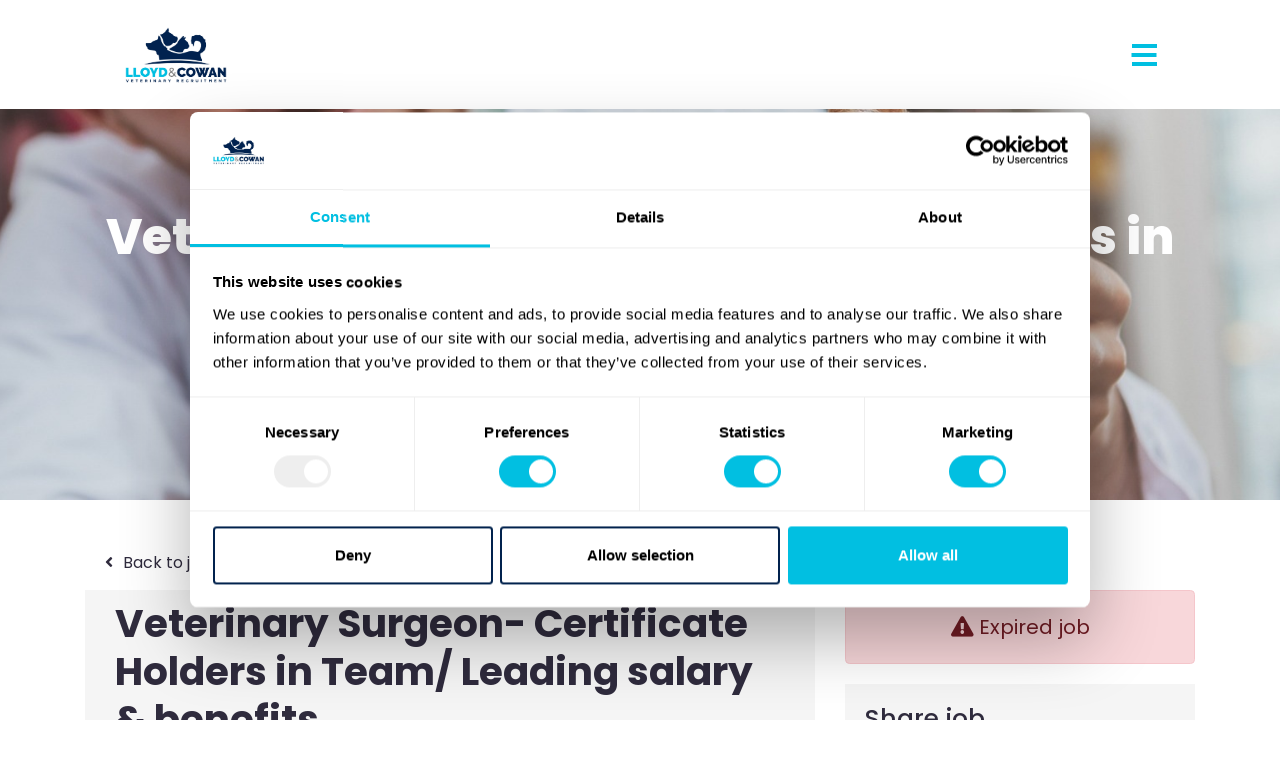

--- FILE ---
content_type: text/html; charset=utf-8
request_url: https://www.lloydandcowan.com/job/veterinary-surgeon-certificate-holders-in-team-slash-leading-salary-and-benefits
body_size: 101836
content:
<!DOCTYPE html>
<html lang="en" class="no-js" data-theme="Brackley">
<head>
	<meta content="width=device-width, initial-scale=1.0, maximum-scale=1.0, user-scalable=no" name="viewport"/>


<script type="text/javascript">window.NREUM||(NREUM={});NREUM.info={"beacon":"bam.eu01.nr-data.net","errorBeacon":"bam.eu01.nr-data.net","licenseKey":"NRJS-60d294c280022ff686b","applicationID":"509047783","transactionName":"JhpeRQoXWVpTQB4JVwcGH0IQF0I=","queueTime":1,"applicationTime":413,"agent":""}</script>
<script type="text/javascript">(window.NREUM||(NREUM={})).init={privacy:{cookies_enabled:true},ajax:{deny_list:["bam.eu01.nr-data.net"]},feature_flags:["soft_nav"],distributed_tracing:{enabled:true}};(window.NREUM||(NREUM={})).loader_config={agentID:"538764150",accountID:"7081083",trustKey:"6503853",xpid:"UwYPUFZbCxAFVFhSAwYAXlc=",licenseKey:"NRJS-60d294c280022ff686b",applicationID:"509047783",browserID:"538764150"};;/*! For license information please see nr-loader-spa-1.308.0.min.js.LICENSE.txt */
(()=>{var e,t,r={384:(e,t,r)=>{"use strict";r.d(t,{NT:()=>a,US:()=>u,Zm:()=>o,bQ:()=>d,dV:()=>c,pV:()=>l});var n=r(6154),i=r(1863),s=r(1910);const a={beacon:"bam.nr-data.net",errorBeacon:"bam.nr-data.net"};function o(){return n.gm.NREUM||(n.gm.NREUM={}),void 0===n.gm.newrelic&&(n.gm.newrelic=n.gm.NREUM),n.gm.NREUM}function c(){let e=o();return e.o||(e.o={ST:n.gm.setTimeout,SI:n.gm.setImmediate||n.gm.setInterval,CT:n.gm.clearTimeout,XHR:n.gm.XMLHttpRequest,REQ:n.gm.Request,EV:n.gm.Event,PR:n.gm.Promise,MO:n.gm.MutationObserver,FETCH:n.gm.fetch,WS:n.gm.WebSocket},(0,s.i)(...Object.values(e.o))),e}function d(e,t){let r=o();r.initializedAgents??={},t.initializedAt={ms:(0,i.t)(),date:new Date},r.initializedAgents[e]=t}function u(e,t){o()[e]=t}function l(){return function(){let e=o();const t=e.info||{};e.info={beacon:a.beacon,errorBeacon:a.errorBeacon,...t}}(),function(){let e=o();const t=e.init||{};e.init={...t}}(),c(),function(){let e=o();const t=e.loader_config||{};e.loader_config={...t}}(),o()}},782:(e,t,r)=>{"use strict";r.d(t,{T:()=>n});const n=r(860).K7.pageViewTiming},860:(e,t,r)=>{"use strict";r.d(t,{$J:()=>u,K7:()=>c,P3:()=>d,XX:()=>i,Yy:()=>o,df:()=>s,qY:()=>n,v4:()=>a});const n="events",i="jserrors",s="browser/blobs",a="rum",o="browser/logs",c={ajax:"ajax",genericEvents:"generic_events",jserrors:i,logging:"logging",metrics:"metrics",pageAction:"page_action",pageViewEvent:"page_view_event",pageViewTiming:"page_view_timing",sessionReplay:"session_replay",sessionTrace:"session_trace",softNav:"soft_navigations",spa:"spa"},d={[c.pageViewEvent]:1,[c.pageViewTiming]:2,[c.metrics]:3,[c.jserrors]:4,[c.spa]:5,[c.ajax]:6,[c.sessionTrace]:7,[c.softNav]:8,[c.sessionReplay]:9,[c.logging]:10,[c.genericEvents]:11},u={[c.pageViewEvent]:a,[c.pageViewTiming]:n,[c.ajax]:n,[c.spa]:n,[c.softNav]:n,[c.metrics]:i,[c.jserrors]:i,[c.sessionTrace]:s,[c.sessionReplay]:s,[c.logging]:o,[c.genericEvents]:"ins"}},944:(e,t,r)=>{"use strict";r.d(t,{R:()=>i});var n=r(3241);function i(e,t){"function"==typeof console.debug&&(console.debug("New Relic Warning: https://github.com/newrelic/newrelic-browser-agent/blob/main/docs/warning-codes.md#".concat(e),t),(0,n.W)({agentIdentifier:null,drained:null,type:"data",name:"warn",feature:"warn",data:{code:e,secondary:t}}))}},993:(e,t,r)=>{"use strict";r.d(t,{A$:()=>s,ET:()=>a,TZ:()=>o,p_:()=>i});var n=r(860);const i={ERROR:"ERROR",WARN:"WARN",INFO:"INFO",DEBUG:"DEBUG",TRACE:"TRACE"},s={OFF:0,ERROR:1,WARN:2,INFO:3,DEBUG:4,TRACE:5},a="log",o=n.K7.logging},1541:(e,t,r)=>{"use strict";r.d(t,{U:()=>i,f:()=>n});const n={MFE:"MFE",BA:"BA"};function i(e,t){if(2!==t?.harvestEndpointVersion)return{};const r=t.agentRef.runtime.appMetadata.agents[0].entityGuid;return e?{"source.id":e.id,"source.name":e.name,"source.type":e.type,"parent.id":e.parent?.id||r,"parent.type":e.parent?.type||n.BA}:{"entity.guid":r,appId:t.agentRef.info.applicationID}}},1687:(e,t,r)=>{"use strict";r.d(t,{Ak:()=>d,Ze:()=>h,x3:()=>u});var n=r(3241),i=r(7836),s=r(3606),a=r(860),o=r(2646);const c={};function d(e,t){const r={staged:!1,priority:a.P3[t]||0};l(e),c[e].get(t)||c[e].set(t,r)}function u(e,t){e&&c[e]&&(c[e].get(t)&&c[e].delete(t),p(e,t,!1),c[e].size&&f(e))}function l(e){if(!e)throw new Error("agentIdentifier required");c[e]||(c[e]=new Map)}function h(e="",t="feature",r=!1){if(l(e),!e||!c[e].get(t)||r)return p(e,t);c[e].get(t).staged=!0,f(e)}function f(e){const t=Array.from(c[e]);t.every(([e,t])=>t.staged)&&(t.sort((e,t)=>e[1].priority-t[1].priority),t.forEach(([t])=>{c[e].delete(t),p(e,t)}))}function p(e,t,r=!0){const a=e?i.ee.get(e):i.ee,c=s.i.handlers;if(!a.aborted&&a.backlog&&c){if((0,n.W)({agentIdentifier:e,type:"lifecycle",name:"drain",feature:t}),r){const e=a.backlog[t],r=c[t];if(r){for(let t=0;e&&t<e.length;++t)g(e[t],r);Object.entries(r).forEach(([e,t])=>{Object.values(t||{}).forEach(t=>{t[0]?.on&&t[0]?.context()instanceof o.y&&t[0].on(e,t[1])})})}}a.isolatedBacklog||delete c[t],a.backlog[t]=null,a.emit("drain-"+t,[])}}function g(e,t){var r=e[1];Object.values(t[r]||{}).forEach(t=>{var r=e[0];if(t[0]===r){var n=t[1],i=e[3],s=e[2];n.apply(i,s)}})}},1738:(e,t,r)=>{"use strict";r.d(t,{U:()=>f,Y:()=>h});var n=r(3241),i=r(9908),s=r(1863),a=r(944),o=r(5701),c=r(3969),d=r(8362),u=r(860),l=r(4261);function h(e,t,r,s){const h=s||r;!h||h[e]&&h[e]!==d.d.prototype[e]||(h[e]=function(){(0,i.p)(c.xV,["API/"+e+"/called"],void 0,u.K7.metrics,r.ee),(0,n.W)({agentIdentifier:r.agentIdentifier,drained:!!o.B?.[r.agentIdentifier],type:"data",name:"api",feature:l.Pl+e,data:{}});try{return t.apply(this,arguments)}catch(e){(0,a.R)(23,e)}})}function f(e,t,r,n,a){const o=e.info;null===r?delete o.jsAttributes[t]:o.jsAttributes[t]=r,(a||null===r)&&(0,i.p)(l.Pl+n,[(0,s.t)(),t,r],void 0,"session",e.ee)}},1741:(e,t,r)=>{"use strict";r.d(t,{W:()=>s});var n=r(944),i=r(4261);class s{#e(e,...t){if(this[e]!==s.prototype[e])return this[e](...t);(0,n.R)(35,e)}addPageAction(e,t){return this.#e(i.hG,e,t)}register(e){return this.#e(i.eY,e)}recordCustomEvent(e,t){return this.#e(i.fF,e,t)}setPageViewName(e,t){return this.#e(i.Fw,e,t)}setCustomAttribute(e,t,r){return this.#e(i.cD,e,t,r)}noticeError(e,t){return this.#e(i.o5,e,t)}setUserId(e,t=!1){return this.#e(i.Dl,e,t)}setApplicationVersion(e){return this.#e(i.nb,e)}setErrorHandler(e){return this.#e(i.bt,e)}addRelease(e,t){return this.#e(i.k6,e,t)}log(e,t){return this.#e(i.$9,e,t)}start(){return this.#e(i.d3)}finished(e){return this.#e(i.BL,e)}recordReplay(){return this.#e(i.CH)}pauseReplay(){return this.#e(i.Tb)}addToTrace(e){return this.#e(i.U2,e)}setCurrentRouteName(e){return this.#e(i.PA,e)}interaction(e){return this.#e(i.dT,e)}wrapLogger(e,t,r){return this.#e(i.Wb,e,t,r)}measure(e,t){return this.#e(i.V1,e,t)}consent(e){return this.#e(i.Pv,e)}}},1863:(e,t,r)=>{"use strict";function n(){return Math.floor(performance.now())}r.d(t,{t:()=>n})},1910:(e,t,r)=>{"use strict";r.d(t,{i:()=>s});var n=r(944);const i=new Map;function s(...e){return e.every(e=>{if(i.has(e))return i.get(e);const t="function"==typeof e?e.toString():"",r=t.includes("[native code]"),s=t.includes("nrWrapper");return r||s||(0,n.R)(64,e?.name||t),i.set(e,r),r})}},2555:(e,t,r)=>{"use strict";r.d(t,{D:()=>o,f:()=>a});var n=r(384),i=r(8122);const s={beacon:n.NT.beacon,errorBeacon:n.NT.errorBeacon,licenseKey:void 0,applicationID:void 0,sa:void 0,queueTime:void 0,applicationTime:void 0,ttGuid:void 0,user:void 0,account:void 0,product:void 0,extra:void 0,jsAttributes:{},userAttributes:void 0,atts:void 0,transactionName:void 0,tNamePlain:void 0};function a(e){try{return!!e.licenseKey&&!!e.errorBeacon&&!!e.applicationID}catch(e){return!1}}const o=e=>(0,i.a)(e,s)},2614:(e,t,r)=>{"use strict";r.d(t,{BB:()=>a,H3:()=>n,g:()=>d,iL:()=>c,tS:()=>o,uh:()=>i,wk:()=>s});const n="NRBA",i="SESSION",s=144e5,a=18e5,o={STARTED:"session-started",PAUSE:"session-pause",RESET:"session-reset",RESUME:"session-resume",UPDATE:"session-update"},c={SAME_TAB:"same-tab",CROSS_TAB:"cross-tab"},d={OFF:0,FULL:1,ERROR:2}},2646:(e,t,r)=>{"use strict";r.d(t,{y:()=>n});class n{constructor(e){this.contextId=e}}},2843:(e,t,r)=>{"use strict";r.d(t,{G:()=>s,u:()=>i});var n=r(3878);function i(e,t=!1,r,i){(0,n.DD)("visibilitychange",function(){if(t)return void("hidden"===document.visibilityState&&e());e(document.visibilityState)},r,i)}function s(e,t,r){(0,n.sp)("pagehide",e,t,r)}},3241:(e,t,r)=>{"use strict";r.d(t,{W:()=>s});var n=r(6154);const i="newrelic";function s(e={}){try{n.gm.dispatchEvent(new CustomEvent(i,{detail:e}))}catch(e){}}},3304:(e,t,r)=>{"use strict";r.d(t,{A:()=>s});var n=r(7836);const i=()=>{const e=new WeakSet;return(t,r)=>{if("object"==typeof r&&null!==r){if(e.has(r))return;e.add(r)}return r}};function s(e){try{return JSON.stringify(e,i())??""}catch(e){try{n.ee.emit("internal-error",[e])}catch(e){}return""}}},3333:(e,t,r)=>{"use strict";r.d(t,{$v:()=>u,TZ:()=>n,Xh:()=>c,Zp:()=>i,kd:()=>d,mq:()=>o,nf:()=>a,qN:()=>s});const n=r(860).K7.genericEvents,i=["auxclick","click","copy","keydown","paste","scrollend"],s=["focus","blur"],a=4,o=1e3,c=2e3,d=["PageAction","UserAction","BrowserPerformance"],u={RESOURCES:"experimental.resources",REGISTER:"register"}},3434:(e,t,r)=>{"use strict";r.d(t,{Jt:()=>s,YM:()=>d});var n=r(7836),i=r(5607);const s="nr@original:".concat(i.W),a=50;var o=Object.prototype.hasOwnProperty,c=!1;function d(e,t){return e||(e=n.ee),r.inPlace=function(e,t,n,i,s){n||(n="");const a="-"===n.charAt(0);for(let o=0;o<t.length;o++){const c=t[o],d=e[c];l(d)||(e[c]=r(d,a?c+n:n,i,c,s))}},r.flag=s,r;function r(t,r,n,c,d){return l(t)?t:(r||(r=""),nrWrapper[s]=t,function(e,t,r){if(Object.defineProperty&&Object.keys)try{return Object.keys(e).forEach(function(r){Object.defineProperty(t,r,{get:function(){return e[r]},set:function(t){return e[r]=t,t}})}),t}catch(e){u([e],r)}for(var n in e)o.call(e,n)&&(t[n]=e[n])}(t,nrWrapper,e),nrWrapper);function nrWrapper(){var s,o,l,h;let f;try{o=this,s=[...arguments],l="function"==typeof n?n(s,o):n||{}}catch(t){u([t,"",[s,o,c],l],e)}i(r+"start",[s,o,c],l,d);const p=performance.now();let g;try{return h=t.apply(o,s),g=performance.now(),h}catch(e){throw g=performance.now(),i(r+"err",[s,o,e],l,d),f=e,f}finally{const e=g-p,t={start:p,end:g,duration:e,isLongTask:e>=a,methodName:c,thrownError:f};t.isLongTask&&i("long-task",[t,o],l,d),i(r+"end",[s,o,h],l,d)}}}function i(r,n,i,s){if(!c||t){var a=c;c=!0;try{e.emit(r,n,i,t,s)}catch(t){u([t,r,n,i],e)}c=a}}}function u(e,t){t||(t=n.ee);try{t.emit("internal-error",e)}catch(e){}}function l(e){return!(e&&"function"==typeof e&&e.apply&&!e[s])}},3606:(e,t,r)=>{"use strict";r.d(t,{i:()=>s});var n=r(9908);s.on=a;var i=s.handlers={};function s(e,t,r,s){a(s||n.d,i,e,t,r)}function a(e,t,r,i,s){s||(s="feature"),e||(e=n.d);var a=t[s]=t[s]||{};(a[r]=a[r]||[]).push([e,i])}},3738:(e,t,r)=>{"use strict";r.d(t,{He:()=>i,Kp:()=>o,Lc:()=>d,Rz:()=>u,TZ:()=>n,bD:()=>s,d3:()=>a,jx:()=>l,sl:()=>h,uP:()=>c});const n=r(860).K7.sessionTrace,i="bstResource",s="resource",a="-start",o="-end",c="fn"+a,d="fn"+o,u="pushState",l=1e3,h=3e4},3785:(e,t,r)=>{"use strict";r.d(t,{R:()=>c,b:()=>d});var n=r(9908),i=r(1863),s=r(860),a=r(3969),o=r(993);function c(e,t,r={},c=o.p_.INFO,d=!0,u,l=(0,i.t)()){(0,n.p)(a.xV,["API/logging/".concat(c.toLowerCase(),"/called")],void 0,s.K7.metrics,e),(0,n.p)(o.ET,[l,t,r,c,d,u],void 0,s.K7.logging,e)}function d(e){return"string"==typeof e&&Object.values(o.p_).some(t=>t===e.toUpperCase().trim())}},3878:(e,t,r)=>{"use strict";function n(e,t){return{capture:e,passive:!1,signal:t}}function i(e,t,r=!1,i){window.addEventListener(e,t,n(r,i))}function s(e,t,r=!1,i){document.addEventListener(e,t,n(r,i))}r.d(t,{DD:()=>s,jT:()=>n,sp:()=>i})},3962:(e,t,r)=>{"use strict";r.d(t,{AM:()=>a,O2:()=>l,OV:()=>s,Qu:()=>h,TZ:()=>c,ih:()=>f,pP:()=>o,t1:()=>u,tC:()=>i,wD:()=>d});var n=r(860);const i=["click","keydown","submit"],s="popstate",a="api",o="initialPageLoad",c=n.K7.softNav,d=5e3,u=500,l={INITIAL_PAGE_LOAD:"",ROUTE_CHANGE:1,UNSPECIFIED:2},h={INTERACTION:1,AJAX:2,CUSTOM_END:3,CUSTOM_TRACER:4},f={IP:"in progress",PF:"pending finish",FIN:"finished",CAN:"cancelled"}},3969:(e,t,r)=>{"use strict";r.d(t,{TZ:()=>n,XG:()=>o,rs:()=>i,xV:()=>a,z_:()=>s});const n=r(860).K7.metrics,i="sm",s="cm",a="storeSupportabilityMetrics",o="storeEventMetrics"},4234:(e,t,r)=>{"use strict";r.d(t,{W:()=>s});var n=r(7836),i=r(1687);class s{constructor(e,t){this.agentIdentifier=e,this.ee=n.ee.get(e),this.featureName=t,this.blocked=!1}deregisterDrain(){(0,i.x3)(this.agentIdentifier,this.featureName)}}},4261:(e,t,r)=>{"use strict";r.d(t,{$9:()=>u,BL:()=>c,CH:()=>p,Dl:()=>R,Fw:()=>w,PA:()=>v,Pl:()=>n,Pv:()=>A,Tb:()=>h,U2:()=>a,V1:()=>E,Wb:()=>T,bt:()=>y,cD:()=>b,d3:()=>x,dT:()=>d,eY:()=>g,fF:()=>f,hG:()=>s,hw:()=>i,k6:()=>o,nb:()=>m,o5:()=>l});const n="api-",i=n+"ixn-",s="addPageAction",a="addToTrace",o="addRelease",c="finished",d="interaction",u="log",l="noticeError",h="pauseReplay",f="recordCustomEvent",p="recordReplay",g="register",m="setApplicationVersion",v="setCurrentRouteName",b="setCustomAttribute",y="setErrorHandler",w="setPageViewName",R="setUserId",x="start",T="wrapLogger",E="measure",A="consent"},5205:(e,t,r)=>{"use strict";r.d(t,{j:()=>S});var n=r(384),i=r(1741);var s=r(2555),a=r(3333);const o=e=>{if(!e||"string"!=typeof e)return!1;try{document.createDocumentFragment().querySelector(e)}catch{return!1}return!0};var c=r(2614),d=r(944),u=r(8122);const l="[data-nr-mask]",h=e=>(0,u.a)(e,(()=>{const e={feature_flags:[],experimental:{allow_registered_children:!1,resources:!1},mask_selector:"*",block_selector:"[data-nr-block]",mask_input_options:{color:!1,date:!1,"datetime-local":!1,email:!1,month:!1,number:!1,range:!1,search:!1,tel:!1,text:!1,time:!1,url:!1,week:!1,textarea:!1,select:!1,password:!0}};return{ajax:{deny_list:void 0,block_internal:!0,enabled:!0,autoStart:!0},api:{get allow_registered_children(){return e.feature_flags.includes(a.$v.REGISTER)||e.experimental.allow_registered_children},set allow_registered_children(t){e.experimental.allow_registered_children=t},duplicate_registered_data:!1},browser_consent_mode:{enabled:!1},distributed_tracing:{enabled:void 0,exclude_newrelic_header:void 0,cors_use_newrelic_header:void 0,cors_use_tracecontext_headers:void 0,allowed_origins:void 0},get feature_flags(){return e.feature_flags},set feature_flags(t){e.feature_flags=t},generic_events:{enabled:!0,autoStart:!0},harvest:{interval:30},jserrors:{enabled:!0,autoStart:!0},logging:{enabled:!0,autoStart:!0},metrics:{enabled:!0,autoStart:!0},obfuscate:void 0,page_action:{enabled:!0},page_view_event:{enabled:!0,autoStart:!0},page_view_timing:{enabled:!0,autoStart:!0},performance:{capture_marks:!1,capture_measures:!1,capture_detail:!0,resources:{get enabled(){return e.feature_flags.includes(a.$v.RESOURCES)||e.experimental.resources},set enabled(t){e.experimental.resources=t},asset_types:[],first_party_domains:[],ignore_newrelic:!0}},privacy:{cookies_enabled:!0},proxy:{assets:void 0,beacon:void 0},session:{expiresMs:c.wk,inactiveMs:c.BB},session_replay:{autoStart:!0,enabled:!1,preload:!1,sampling_rate:10,error_sampling_rate:100,collect_fonts:!1,inline_images:!1,fix_stylesheets:!0,mask_all_inputs:!0,get mask_text_selector(){return e.mask_selector},set mask_text_selector(t){o(t)?e.mask_selector="".concat(t,",").concat(l):""===t||null===t?e.mask_selector=l:(0,d.R)(5,t)},get block_class(){return"nr-block"},get ignore_class(){return"nr-ignore"},get mask_text_class(){return"nr-mask"},get block_selector(){return e.block_selector},set block_selector(t){o(t)?e.block_selector+=",".concat(t):""!==t&&(0,d.R)(6,t)},get mask_input_options(){return e.mask_input_options},set mask_input_options(t){t&&"object"==typeof t?e.mask_input_options={...t,password:!0}:(0,d.R)(7,t)}},session_trace:{enabled:!0,autoStart:!0},soft_navigations:{enabled:!0,autoStart:!0},spa:{enabled:!0,autoStart:!0},ssl:void 0,user_actions:{enabled:!0,elementAttributes:["id","className","tagName","type"]}}})());var f=r(6154),p=r(9324);let g=0;const m={buildEnv:p.F3,distMethod:p.Xs,version:p.xv,originTime:f.WN},v={consented:!1},b={appMetadata:{},get consented(){return this.session?.state?.consent||v.consented},set consented(e){v.consented=e},customTransaction:void 0,denyList:void 0,disabled:!1,harvester:void 0,isolatedBacklog:!1,isRecording:!1,loaderType:void 0,maxBytes:3e4,obfuscator:void 0,onerror:void 0,ptid:void 0,releaseIds:{},session:void 0,timeKeeper:void 0,registeredEntities:[],jsAttributesMetadata:{bytes:0},get harvestCount(){return++g}},y=e=>{const t=(0,u.a)(e,b),r=Object.keys(m).reduce((e,t)=>(e[t]={value:m[t],writable:!1,configurable:!0,enumerable:!0},e),{});return Object.defineProperties(t,r)};var w=r(5701);const R=e=>{const t=e.startsWith("http");e+="/",r.p=t?e:"https://"+e};var x=r(7836),T=r(3241);const E={accountID:void 0,trustKey:void 0,agentID:void 0,licenseKey:void 0,applicationID:void 0,xpid:void 0},A=e=>(0,u.a)(e,E),_=new Set;function S(e,t={},r,a){let{init:o,info:c,loader_config:d,runtime:u={},exposed:l=!0}=t;if(!c){const e=(0,n.pV)();o=e.init,c=e.info,d=e.loader_config}e.init=h(o||{}),e.loader_config=A(d||{}),c.jsAttributes??={},f.bv&&(c.jsAttributes.isWorker=!0),e.info=(0,s.D)(c);const p=e.init,g=[c.beacon,c.errorBeacon];_.has(e.agentIdentifier)||(p.proxy.assets&&(R(p.proxy.assets),g.push(p.proxy.assets)),p.proxy.beacon&&g.push(p.proxy.beacon),e.beacons=[...g],function(e){const t=(0,n.pV)();Object.getOwnPropertyNames(i.W.prototype).forEach(r=>{const n=i.W.prototype[r];if("function"!=typeof n||"constructor"===n)return;let s=t[r];e[r]&&!1!==e.exposed&&"micro-agent"!==e.runtime?.loaderType&&(t[r]=(...t)=>{const n=e[r](...t);return s?s(...t):n})})}(e),(0,n.US)("activatedFeatures",w.B)),u.denyList=[...p.ajax.deny_list||[],...p.ajax.block_internal?g:[]],u.ptid=e.agentIdentifier,u.loaderType=r,e.runtime=y(u),_.has(e.agentIdentifier)||(e.ee=x.ee.get(e.agentIdentifier),e.exposed=l,(0,T.W)({agentIdentifier:e.agentIdentifier,drained:!!w.B?.[e.agentIdentifier],type:"lifecycle",name:"initialize",feature:void 0,data:e.config})),_.add(e.agentIdentifier)}},5270:(e,t,r)=>{"use strict";r.d(t,{Aw:()=>a,SR:()=>s,rF:()=>o});var n=r(384),i=r(7767);function s(e){return!!(0,n.dV)().o.MO&&(0,i.V)(e)&&!0===e?.session_trace.enabled}function a(e){return!0===e?.session_replay.preload&&s(e)}function o(e,t){try{if("string"==typeof t?.type){if("password"===t.type.toLowerCase())return"*".repeat(e?.length||0);if(void 0!==t?.dataset?.nrUnmask||t?.classList?.contains("nr-unmask"))return e}}catch(e){}return"string"==typeof e?e.replace(/[\S]/g,"*"):"*".repeat(e?.length||0)}},5289:(e,t,r)=>{"use strict";r.d(t,{GG:()=>a,Qr:()=>c,sB:()=>o});var n=r(3878),i=r(6389);function s(){return"undefined"==typeof document||"complete"===document.readyState}function a(e,t){if(s())return e();const r=(0,i.J)(e),a=setInterval(()=>{s()&&(clearInterval(a),r())},500);(0,n.sp)("load",r,t)}function o(e){if(s())return e();(0,n.DD)("DOMContentLoaded",e)}function c(e){if(s())return e();(0,n.sp)("popstate",e)}},5607:(e,t,r)=>{"use strict";r.d(t,{W:()=>n});const n=(0,r(9566).bz)()},5701:(e,t,r)=>{"use strict";r.d(t,{B:()=>s,t:()=>a});var n=r(3241);const i=new Set,s={};function a(e,t){const r=t.agentIdentifier;s[r]??={},e&&"object"==typeof e&&(i.has(r)||(t.ee.emit("rumresp",[e]),s[r]=e,i.add(r),(0,n.W)({agentIdentifier:r,loaded:!0,drained:!0,type:"lifecycle",name:"load",feature:void 0,data:e})))}},6154:(e,t,r)=>{"use strict";r.d(t,{OF:()=>d,RI:()=>i,WN:()=>h,bv:()=>s,eN:()=>f,gm:()=>a,lR:()=>l,m:()=>c,mw:()=>o,sb:()=>u});var n=r(1863);const i="undefined"!=typeof window&&!!window.document,s="undefined"!=typeof WorkerGlobalScope&&("undefined"!=typeof self&&self instanceof WorkerGlobalScope&&self.navigator instanceof WorkerNavigator||"undefined"!=typeof globalThis&&globalThis instanceof WorkerGlobalScope&&globalThis.navigator instanceof WorkerNavigator),a=i?window:"undefined"!=typeof WorkerGlobalScope&&("undefined"!=typeof self&&self instanceof WorkerGlobalScope&&self||"undefined"!=typeof globalThis&&globalThis instanceof WorkerGlobalScope&&globalThis),o=Boolean("hidden"===a?.document?.visibilityState),c=""+a?.location,d=/iPad|iPhone|iPod/.test(a.navigator?.userAgent),u=d&&"undefined"==typeof SharedWorker,l=(()=>{const e=a.navigator?.userAgent?.match(/Firefox[/\s](\d+\.\d+)/);return Array.isArray(e)&&e.length>=2?+e[1]:0})(),h=Date.now()-(0,n.t)(),f=()=>"undefined"!=typeof PerformanceNavigationTiming&&a?.performance?.getEntriesByType("navigation")?.[0]?.responseStart},6344:(e,t,r)=>{"use strict";r.d(t,{BB:()=>u,Qb:()=>l,TZ:()=>i,Ug:()=>a,Vh:()=>s,_s:()=>o,bc:()=>d,yP:()=>c});var n=r(2614);const i=r(860).K7.sessionReplay,s="errorDuringReplay",a=.12,o={DomContentLoaded:0,Load:1,FullSnapshot:2,IncrementalSnapshot:3,Meta:4,Custom:5},c={[n.g.ERROR]:15e3,[n.g.FULL]:3e5,[n.g.OFF]:0},d={RESET:{message:"Session was reset",sm:"Reset"},IMPORT:{message:"Recorder failed to import",sm:"Import"},TOO_MANY:{message:"429: Too Many Requests",sm:"Too-Many"},TOO_BIG:{message:"Payload was too large",sm:"Too-Big"},CROSS_TAB:{message:"Session Entity was set to OFF on another tab",sm:"Cross-Tab"},ENTITLEMENTS:{message:"Session Replay is not allowed and will not be started",sm:"Entitlement"}},u=5e3,l={API:"api",RESUME:"resume",SWITCH_TO_FULL:"switchToFull",INITIALIZE:"initialize",PRELOAD:"preload"}},6389:(e,t,r)=>{"use strict";function n(e,t=500,r={}){const n=r?.leading||!1;let i;return(...r)=>{n&&void 0===i&&(e.apply(this,r),i=setTimeout(()=>{i=clearTimeout(i)},t)),n||(clearTimeout(i),i=setTimeout(()=>{e.apply(this,r)},t))}}function i(e){let t=!1;return(...r)=>{t||(t=!0,e.apply(this,r))}}r.d(t,{J:()=>i,s:()=>n})},6630:(e,t,r)=>{"use strict";r.d(t,{T:()=>n});const n=r(860).K7.pageViewEvent},6774:(e,t,r)=>{"use strict";r.d(t,{T:()=>n});const n=r(860).K7.jserrors},7295:(e,t,r)=>{"use strict";r.d(t,{Xv:()=>a,gX:()=>i,iW:()=>s});var n=[];function i(e){if(!e||s(e))return!1;if(0===n.length)return!0;if("*"===n[0].hostname)return!1;for(var t=0;t<n.length;t++){var r=n[t];if(r.hostname.test(e.hostname)&&r.pathname.test(e.pathname))return!1}return!0}function s(e){return void 0===e.hostname}function a(e){if(n=[],e&&e.length)for(var t=0;t<e.length;t++){let r=e[t];if(!r)continue;if("*"===r)return void(n=[{hostname:"*"}]);0===r.indexOf("http://")?r=r.substring(7):0===r.indexOf("https://")&&(r=r.substring(8));const i=r.indexOf("/");let s,a;i>0?(s=r.substring(0,i),a=r.substring(i)):(s=r,a="*");let[c]=s.split(":");n.push({hostname:o(c),pathname:o(a,!0)})}}function o(e,t=!1){const r=e.replace(/[.+?^${}()|[\]\\]/g,e=>"\\"+e).replace(/\*/g,".*?");return new RegExp((t?"^":"")+r+"$")}},7485:(e,t,r)=>{"use strict";r.d(t,{D:()=>i});var n=r(6154);function i(e){if(0===(e||"").indexOf("data:"))return{protocol:"data"};try{const t=new URL(e,location.href),r={port:t.port,hostname:t.hostname,pathname:t.pathname,search:t.search,protocol:t.protocol.slice(0,t.protocol.indexOf(":")),sameOrigin:t.protocol===n.gm?.location?.protocol&&t.host===n.gm?.location?.host};return r.port&&""!==r.port||("http:"===t.protocol&&(r.port="80"),"https:"===t.protocol&&(r.port="443")),r.pathname&&""!==r.pathname?r.pathname.startsWith("/")||(r.pathname="/".concat(r.pathname)):r.pathname="/",r}catch(e){return{}}}},7699:(e,t,r)=>{"use strict";r.d(t,{It:()=>s,KC:()=>o,No:()=>i,qh:()=>a});var n=r(860);const i=16e3,s=1e6,a="SESSION_ERROR",o={[n.K7.logging]:!0,[n.K7.genericEvents]:!1,[n.K7.jserrors]:!1,[n.K7.ajax]:!1}},7767:(e,t,r)=>{"use strict";r.d(t,{V:()=>i});var n=r(6154);const i=e=>n.RI&&!0===e?.privacy.cookies_enabled},7836:(e,t,r)=>{"use strict";r.d(t,{P:()=>o,ee:()=>c});var n=r(384),i=r(8990),s=r(2646),a=r(5607);const o="nr@context:".concat(a.W),c=function e(t,r){var n={},a={},u={},l=!1;try{l=16===r.length&&d.initializedAgents?.[r]?.runtime.isolatedBacklog}catch(e){}var h={on:p,addEventListener:p,removeEventListener:function(e,t){var r=n[e];if(!r)return;for(var i=0;i<r.length;i++)r[i]===t&&r.splice(i,1)},emit:function(e,r,n,i,s){!1!==s&&(s=!0);if(c.aborted&&!i)return;t&&s&&t.emit(e,r,n);var o=f(n);g(e).forEach(e=>{e.apply(o,r)});var d=v()[a[e]];d&&d.push([h,e,r,o]);return o},get:m,listeners:g,context:f,buffer:function(e,t){const r=v();if(t=t||"feature",h.aborted)return;Object.entries(e||{}).forEach(([e,n])=>{a[n]=t,t in r||(r[t]=[])})},abort:function(){h._aborted=!0,Object.keys(h.backlog).forEach(e=>{delete h.backlog[e]})},isBuffering:function(e){return!!v()[a[e]]},debugId:r,backlog:l?{}:t&&"object"==typeof t.backlog?t.backlog:{},isolatedBacklog:l};return Object.defineProperty(h,"aborted",{get:()=>{let e=h._aborted||!1;return e||(t&&(e=t.aborted),e)}}),h;function f(e){return e&&e instanceof s.y?e:e?(0,i.I)(e,o,()=>new s.y(o)):new s.y(o)}function p(e,t){n[e]=g(e).concat(t)}function g(e){return n[e]||[]}function m(t){return u[t]=u[t]||e(h,t)}function v(){return h.backlog}}(void 0,"globalEE"),d=(0,n.Zm)();d.ee||(d.ee=c)},8122:(e,t,r)=>{"use strict";r.d(t,{a:()=>i});var n=r(944);function i(e,t){try{if(!e||"object"!=typeof e)return(0,n.R)(3);if(!t||"object"!=typeof t)return(0,n.R)(4);const r=Object.create(Object.getPrototypeOf(t),Object.getOwnPropertyDescriptors(t)),s=0===Object.keys(r).length?e:r;for(let a in s)if(void 0!==e[a])try{if(null===e[a]){r[a]=null;continue}Array.isArray(e[a])&&Array.isArray(t[a])?r[a]=Array.from(new Set([...e[a],...t[a]])):"object"==typeof e[a]&&"object"==typeof t[a]?r[a]=i(e[a],t[a]):r[a]=e[a]}catch(e){r[a]||(0,n.R)(1,e)}return r}catch(e){(0,n.R)(2,e)}}},8139:(e,t,r)=>{"use strict";r.d(t,{u:()=>h});var n=r(7836),i=r(3434),s=r(8990),a=r(6154);const o={},c=a.gm.XMLHttpRequest,d="addEventListener",u="removeEventListener",l="nr@wrapped:".concat(n.P);function h(e){var t=function(e){return(e||n.ee).get("events")}(e);if(o[t.debugId]++)return t;o[t.debugId]=1;var r=(0,i.YM)(t,!0);function h(e){r.inPlace(e,[d,u],"-",p)}function p(e,t){return e[1]}return"getPrototypeOf"in Object&&(a.RI&&f(document,h),c&&f(c.prototype,h),f(a.gm,h)),t.on(d+"-start",function(e,t){var n=e[1];if(null!==n&&("function"==typeof n||"object"==typeof n)&&"newrelic"!==e[0]){var i=(0,s.I)(n,l,function(){var e={object:function(){if("function"!=typeof n.handleEvent)return;return n.handleEvent.apply(n,arguments)},function:n}[typeof n];return e?r(e,"fn-",null,e.name||"anonymous"):n});this.wrapped=e[1]=i}}),t.on(u+"-start",function(e){e[1]=this.wrapped||e[1]}),t}function f(e,t,...r){let n=e;for(;"object"==typeof n&&!Object.prototype.hasOwnProperty.call(n,d);)n=Object.getPrototypeOf(n);n&&t(n,...r)}},8362:(e,t,r)=>{"use strict";r.d(t,{d:()=>s});var n=r(9566),i=r(1741);class s extends i.W{agentIdentifier=(0,n.LA)(16)}},8374:(e,t,r)=>{r.nc=(()=>{try{return document?.currentScript?.nonce}catch(e){}return""})()},8990:(e,t,r)=>{"use strict";r.d(t,{I:()=>i});var n=Object.prototype.hasOwnProperty;function i(e,t,r){if(n.call(e,t))return e[t];var i=r();if(Object.defineProperty&&Object.keys)try{return Object.defineProperty(e,t,{value:i,writable:!0,enumerable:!1}),i}catch(e){}return e[t]=i,i}},9119:(e,t,r)=>{"use strict";r.d(t,{L:()=>s});var n=/([^?#]*)[^#]*(#[^?]*|$).*/,i=/([^?#]*)().*/;function s(e,t){return e?e.replace(t?n:i,"$1$2"):e}},9300:(e,t,r)=>{"use strict";r.d(t,{T:()=>n});const n=r(860).K7.ajax},9324:(e,t,r)=>{"use strict";r.d(t,{AJ:()=>a,F3:()=>i,Xs:()=>s,Yq:()=>o,xv:()=>n});const n="1.308.0",i="PROD",s="CDN",a="@newrelic/rrweb",o="1.0.1"},9566:(e,t,r)=>{"use strict";r.d(t,{LA:()=>o,ZF:()=>c,bz:()=>a,el:()=>d});var n=r(6154);const i="xxxxxxxx-xxxx-4xxx-yxxx-xxxxxxxxxxxx";function s(e,t){return e?15&e[t]:16*Math.random()|0}function a(){const e=n.gm?.crypto||n.gm?.msCrypto;let t,r=0;return e&&e.getRandomValues&&(t=e.getRandomValues(new Uint8Array(30))),i.split("").map(e=>"x"===e?s(t,r++).toString(16):"y"===e?(3&s()|8).toString(16):e).join("")}function o(e){const t=n.gm?.crypto||n.gm?.msCrypto;let r,i=0;t&&t.getRandomValues&&(r=t.getRandomValues(new Uint8Array(e)));const a=[];for(var o=0;o<e;o++)a.push(s(r,i++).toString(16));return a.join("")}function c(){return o(16)}function d(){return o(32)}},9908:(e,t,r)=>{"use strict";r.d(t,{d:()=>n,p:()=>i});var n=r(7836).ee.get("handle");function i(e,t,r,i,s){s?(s.buffer([e],i),s.emit(e,t,r)):(n.buffer([e],i),n.emit(e,t,r))}}},n={};function i(e){var t=n[e];if(void 0!==t)return t.exports;var s=n[e]={exports:{}};return r[e](s,s.exports,i),s.exports}i.m=r,i.d=(e,t)=>{for(var r in t)i.o(t,r)&&!i.o(e,r)&&Object.defineProperty(e,r,{enumerable:!0,get:t[r]})},i.f={},i.e=e=>Promise.all(Object.keys(i.f).reduce((t,r)=>(i.f[r](e,t),t),[])),i.u=e=>({212:"nr-spa-compressor",249:"nr-spa-recorder",478:"nr-spa"}[e]+"-1.308.0.min.js"),i.o=(e,t)=>Object.prototype.hasOwnProperty.call(e,t),e={},t="NRBA-1.308.0.PROD:",i.l=(r,n,s,a)=>{if(e[r])e[r].push(n);else{var o,c;if(void 0!==s)for(var d=document.getElementsByTagName("script"),u=0;u<d.length;u++){var l=d[u];if(l.getAttribute("src")==r||l.getAttribute("data-webpack")==t+s){o=l;break}}if(!o){c=!0;var h={478:"sha512-RSfSVnmHk59T/uIPbdSE0LPeqcEdF4/+XhfJdBuccH5rYMOEZDhFdtnh6X6nJk7hGpzHd9Ujhsy7lZEz/ORYCQ==",249:"sha512-ehJXhmntm85NSqW4MkhfQqmeKFulra3klDyY0OPDUE+sQ3GokHlPh1pmAzuNy//3j4ac6lzIbmXLvGQBMYmrkg==",212:"sha512-B9h4CR46ndKRgMBcK+j67uSR2RCnJfGefU+A7FrgR/k42ovXy5x/MAVFiSvFxuVeEk/pNLgvYGMp1cBSK/G6Fg=="};(o=document.createElement("script")).charset="utf-8",i.nc&&o.setAttribute("nonce",i.nc),o.setAttribute("data-webpack",t+s),o.src=r,0!==o.src.indexOf(window.location.origin+"/")&&(o.crossOrigin="anonymous"),h[a]&&(o.integrity=h[a])}e[r]=[n];var f=(t,n)=>{o.onerror=o.onload=null,clearTimeout(p);var i=e[r];if(delete e[r],o.parentNode&&o.parentNode.removeChild(o),i&&i.forEach(e=>e(n)),t)return t(n)},p=setTimeout(f.bind(null,void 0,{type:"timeout",target:o}),12e4);o.onerror=f.bind(null,o.onerror),o.onload=f.bind(null,o.onload),c&&document.head.appendChild(o)}},i.r=e=>{"undefined"!=typeof Symbol&&Symbol.toStringTag&&Object.defineProperty(e,Symbol.toStringTag,{value:"Module"}),Object.defineProperty(e,"__esModule",{value:!0})},i.p="https://js-agent.newrelic.com/",(()=>{var e={38:0,788:0};i.f.j=(t,r)=>{var n=i.o(e,t)?e[t]:void 0;if(0!==n)if(n)r.push(n[2]);else{var s=new Promise((r,i)=>n=e[t]=[r,i]);r.push(n[2]=s);var a=i.p+i.u(t),o=new Error;i.l(a,r=>{if(i.o(e,t)&&(0!==(n=e[t])&&(e[t]=void 0),n)){var s=r&&("load"===r.type?"missing":r.type),a=r&&r.target&&r.target.src;o.message="Loading chunk "+t+" failed: ("+s+": "+a+")",o.name="ChunkLoadError",o.type=s,o.request=a,n[1](o)}},"chunk-"+t,t)}};var t=(t,r)=>{var n,s,[a,o,c]=r,d=0;if(a.some(t=>0!==e[t])){for(n in o)i.o(o,n)&&(i.m[n]=o[n]);if(c)c(i)}for(t&&t(r);d<a.length;d++)s=a[d],i.o(e,s)&&e[s]&&e[s][0](),e[s]=0},r=self["webpackChunk:NRBA-1.308.0.PROD"]=self["webpackChunk:NRBA-1.308.0.PROD"]||[];r.forEach(t.bind(null,0)),r.push=t.bind(null,r.push.bind(r))})(),(()=>{"use strict";i(8374);var e=i(8362),t=i(860);const r=Object.values(t.K7);var n=i(5205);var s=i(9908),a=i(1863),o=i(4261),c=i(1738);var d=i(1687),u=i(4234),l=i(5289),h=i(6154),f=i(944),p=i(5270),g=i(7767),m=i(6389),v=i(7699);class b extends u.W{constructor(e,t){super(e.agentIdentifier,t),this.agentRef=e,this.abortHandler=void 0,this.featAggregate=void 0,this.loadedSuccessfully=void 0,this.onAggregateImported=new Promise(e=>{this.loadedSuccessfully=e}),this.deferred=Promise.resolve(),!1===e.init[this.featureName].autoStart?this.deferred=new Promise((t,r)=>{this.ee.on("manual-start-all",(0,m.J)(()=>{(0,d.Ak)(e.agentIdentifier,this.featureName),t()}))}):(0,d.Ak)(e.agentIdentifier,t)}importAggregator(e,t,r={}){if(this.featAggregate)return;const n=async()=>{let n;await this.deferred;try{if((0,g.V)(e.init)){const{setupAgentSession:t}=await i.e(478).then(i.bind(i,8766));n=t(e)}}catch(e){(0,f.R)(20,e),this.ee.emit("internal-error",[e]),(0,s.p)(v.qh,[e],void 0,this.featureName,this.ee)}try{if(!this.#t(this.featureName,n,e.init))return(0,d.Ze)(this.agentIdentifier,this.featureName),void this.loadedSuccessfully(!1);const{Aggregate:i}=await t();this.featAggregate=new i(e,r),e.runtime.harvester.initializedAggregates.push(this.featAggregate),this.loadedSuccessfully(!0)}catch(e){(0,f.R)(34,e),this.abortHandler?.(),(0,d.Ze)(this.agentIdentifier,this.featureName,!0),this.loadedSuccessfully(!1),this.ee&&this.ee.abort()}};h.RI?(0,l.GG)(()=>n(),!0):n()}#t(e,r,n){if(this.blocked)return!1;switch(e){case t.K7.sessionReplay:return(0,p.SR)(n)&&!!r;case t.K7.sessionTrace:return!!r;default:return!0}}}var y=i(6630),w=i(2614),R=i(3241);class x extends b{static featureName=y.T;constructor(e){var t;super(e,y.T),this.setupInspectionEvents(e.agentIdentifier),t=e,(0,c.Y)(o.Fw,function(e,r){"string"==typeof e&&("/"!==e.charAt(0)&&(e="/"+e),t.runtime.customTransaction=(r||"http://custom.transaction")+e,(0,s.p)(o.Pl+o.Fw,[(0,a.t)()],void 0,void 0,t.ee))},t),this.importAggregator(e,()=>i.e(478).then(i.bind(i,2467)))}setupInspectionEvents(e){const t=(t,r)=>{t&&(0,R.W)({agentIdentifier:e,timeStamp:t.timeStamp,loaded:"complete"===t.target.readyState,type:"window",name:r,data:t.target.location+""})};(0,l.sB)(e=>{t(e,"DOMContentLoaded")}),(0,l.GG)(e=>{t(e,"load")}),(0,l.Qr)(e=>{t(e,"navigate")}),this.ee.on(w.tS.UPDATE,(t,r)=>{(0,R.W)({agentIdentifier:e,type:"lifecycle",name:"session",data:r})})}}var T=i(384);class E extends e.d{constructor(e){var t;(super(),h.gm)?(this.features={},(0,T.bQ)(this.agentIdentifier,this),this.desiredFeatures=new Set(e.features||[]),this.desiredFeatures.add(x),(0,n.j)(this,e,e.loaderType||"agent"),t=this,(0,c.Y)(o.cD,function(e,r,n=!1){if("string"==typeof e){if(["string","number","boolean"].includes(typeof r)||null===r)return(0,c.U)(t,e,r,o.cD,n);(0,f.R)(40,typeof r)}else(0,f.R)(39,typeof e)},t),function(e){(0,c.Y)(o.Dl,function(t,r=!1){if("string"!=typeof t&&null!==t)return void(0,f.R)(41,typeof t);const n=e.info.jsAttributes["enduser.id"];r&&null!=n&&n!==t?(0,s.p)(o.Pl+"setUserIdAndResetSession",[t],void 0,"session",e.ee):(0,c.U)(e,"enduser.id",t,o.Dl,!0)},e)}(this),function(e){(0,c.Y)(o.nb,function(t){if("string"==typeof t||null===t)return(0,c.U)(e,"application.version",t,o.nb,!1);(0,f.R)(42,typeof t)},e)}(this),function(e){(0,c.Y)(o.d3,function(){e.ee.emit("manual-start-all")},e)}(this),function(e){(0,c.Y)(o.Pv,function(t=!0){if("boolean"==typeof t){if((0,s.p)(o.Pl+o.Pv,[t],void 0,"session",e.ee),e.runtime.consented=t,t){const t=e.features.page_view_event;t.onAggregateImported.then(e=>{const r=t.featAggregate;e&&!r.sentRum&&r.sendRum()})}}else(0,f.R)(65,typeof t)},e)}(this),this.run()):(0,f.R)(21)}get config(){return{info:this.info,init:this.init,loader_config:this.loader_config,runtime:this.runtime}}get api(){return this}run(){try{const e=function(e){const t={};return r.forEach(r=>{t[r]=!!e[r]?.enabled}),t}(this.init),n=[...this.desiredFeatures];n.sort((e,r)=>t.P3[e.featureName]-t.P3[r.featureName]),n.forEach(r=>{if(!e[r.featureName]&&r.featureName!==t.K7.pageViewEvent)return;if(r.featureName===t.K7.spa)return void(0,f.R)(67);const n=function(e){switch(e){case t.K7.ajax:return[t.K7.jserrors];case t.K7.sessionTrace:return[t.K7.ajax,t.K7.pageViewEvent];case t.K7.sessionReplay:return[t.K7.sessionTrace];case t.K7.pageViewTiming:return[t.K7.pageViewEvent];default:return[]}}(r.featureName).filter(e=>!(e in this.features));n.length>0&&(0,f.R)(36,{targetFeature:r.featureName,missingDependencies:n}),this.features[r.featureName]=new r(this)})}catch(e){(0,f.R)(22,e);for(const e in this.features)this.features[e].abortHandler?.();const t=(0,T.Zm)();delete t.initializedAgents[this.agentIdentifier]?.features,delete this.sharedAggregator;return t.ee.get(this.agentIdentifier).abort(),!1}}}var A=i(2843),_=i(782);class S extends b{static featureName=_.T;constructor(e){super(e,_.T),h.RI&&((0,A.u)(()=>(0,s.p)("docHidden",[(0,a.t)()],void 0,_.T,this.ee),!0),(0,A.G)(()=>(0,s.p)("winPagehide",[(0,a.t)()],void 0,_.T,this.ee)),this.importAggregator(e,()=>i.e(478).then(i.bind(i,9917))))}}var O=i(3969);class I extends b{static featureName=O.TZ;constructor(e){super(e,O.TZ),h.RI&&document.addEventListener("securitypolicyviolation",e=>{(0,s.p)(O.xV,["Generic/CSPViolation/Detected"],void 0,this.featureName,this.ee)}),this.importAggregator(e,()=>i.e(478).then(i.bind(i,6555)))}}var N=i(6774),P=i(3878),k=i(3304);class D{constructor(e,t,r,n,i){this.name="UncaughtError",this.message="string"==typeof e?e:(0,k.A)(e),this.sourceURL=t,this.line=r,this.column=n,this.__newrelic=i}}function C(e){return M(e)?e:new D(void 0!==e?.message?e.message:e,e?.filename||e?.sourceURL,e?.lineno||e?.line,e?.colno||e?.col,e?.__newrelic,e?.cause)}function j(e){const t="Unhandled Promise Rejection: ";if(!e?.reason)return;if(M(e.reason)){try{e.reason.message.startsWith(t)||(e.reason.message=t+e.reason.message)}catch(e){}return C(e.reason)}const r=C(e.reason);return(r.message||"").startsWith(t)||(r.message=t+r.message),r}function L(e){if(e.error instanceof SyntaxError&&!/:\d+$/.test(e.error.stack?.trim())){const t=new D(e.message,e.filename,e.lineno,e.colno,e.error.__newrelic,e.cause);return t.name=SyntaxError.name,t}return M(e.error)?e.error:C(e)}function M(e){return e instanceof Error&&!!e.stack}function H(e,r,n,i,o=(0,a.t)()){"string"==typeof e&&(e=new Error(e)),(0,s.p)("err",[e,o,!1,r,n.runtime.isRecording,void 0,i],void 0,t.K7.jserrors,n.ee),(0,s.p)("uaErr",[],void 0,t.K7.genericEvents,n.ee)}var B=i(1541),K=i(993),W=i(3785);function U(e,{customAttributes:t={},level:r=K.p_.INFO}={},n,i,s=(0,a.t)()){(0,W.R)(n.ee,e,t,r,!1,i,s)}function F(e,r,n,i,c=(0,a.t)()){(0,s.p)(o.Pl+o.hG,[c,e,r,i],void 0,t.K7.genericEvents,n.ee)}function V(e,r,n,i,c=(0,a.t)()){const{start:d,end:u,customAttributes:l}=r||{},h={customAttributes:l||{}};if("object"!=typeof h.customAttributes||"string"!=typeof e||0===e.length)return void(0,f.R)(57);const p=(e,t)=>null==e?t:"number"==typeof e?e:e instanceof PerformanceMark?e.startTime:Number.NaN;if(h.start=p(d,0),h.end=p(u,c),Number.isNaN(h.start)||Number.isNaN(h.end))(0,f.R)(57);else{if(h.duration=h.end-h.start,!(h.duration<0))return(0,s.p)(o.Pl+o.V1,[h,e,i],void 0,t.K7.genericEvents,n.ee),h;(0,f.R)(58)}}function G(e,r={},n,i,c=(0,a.t)()){(0,s.p)(o.Pl+o.fF,[c,e,r,i],void 0,t.K7.genericEvents,n.ee)}function z(e){(0,c.Y)(o.eY,function(t){return Y(e,t)},e)}function Y(e,r,n){(0,f.R)(54,"newrelic.register"),r||={},r.type=B.f.MFE,r.licenseKey||=e.info.licenseKey,r.blocked=!1,r.parent=n||{},Array.isArray(r.tags)||(r.tags=[]);const i={};r.tags.forEach(e=>{"name"!==e&&"id"!==e&&(i["source.".concat(e)]=!0)}),r.isolated??=!0;let o=()=>{};const c=e.runtime.registeredEntities;if(!r.isolated){const e=c.find(({metadata:{target:{id:e}}})=>e===r.id&&!r.isolated);if(e)return e}const d=e=>{r.blocked=!0,o=e};function u(e){return"string"==typeof e&&!!e.trim()&&e.trim().length<501||"number"==typeof e}e.init.api.allow_registered_children||d((0,m.J)(()=>(0,f.R)(55))),u(r.id)&&u(r.name)||d((0,m.J)(()=>(0,f.R)(48,r)));const l={addPageAction:(t,n={})=>g(F,[t,{...i,...n},e],r),deregister:()=>{d((0,m.J)(()=>(0,f.R)(68)))},log:(t,n={})=>g(U,[t,{...n,customAttributes:{...i,...n.customAttributes||{}}},e],r),measure:(t,n={})=>g(V,[t,{...n,customAttributes:{...i,...n.customAttributes||{}}},e],r),noticeError:(t,n={})=>g(H,[t,{...i,...n},e],r),register:(t={})=>g(Y,[e,t],l.metadata.target),recordCustomEvent:(t,n={})=>g(G,[t,{...i,...n},e],r),setApplicationVersion:e=>p("application.version",e),setCustomAttribute:(e,t)=>p(e,t),setUserId:e=>p("enduser.id",e),metadata:{customAttributes:i,target:r}},h=()=>(r.blocked&&o(),r.blocked);h()||c.push(l);const p=(e,t)=>{h()||(i[e]=t)},g=(r,n,i)=>{if(h())return;const o=(0,a.t)();(0,s.p)(O.xV,["API/register/".concat(r.name,"/called")],void 0,t.K7.metrics,e.ee);try{if(e.init.api.duplicate_registered_data&&"register"!==r.name){let e=n;if(n[1]instanceof Object){const t={"child.id":i.id,"child.type":i.type};e="customAttributes"in n[1]?[n[0],{...n[1],customAttributes:{...n[1].customAttributes,...t}},...n.slice(2)]:[n[0],{...n[1],...t},...n.slice(2)]}r(...e,void 0,o)}return r(...n,i,o)}catch(e){(0,f.R)(50,e)}};return l}class Z extends b{static featureName=N.T;constructor(e){var t;super(e,N.T),t=e,(0,c.Y)(o.o5,(e,r)=>H(e,r,t),t),function(e){(0,c.Y)(o.bt,function(t){e.runtime.onerror=t},e)}(e),function(e){let t=0;(0,c.Y)(o.k6,function(e,r){++t>10||(this.runtime.releaseIds[e.slice(-200)]=(""+r).slice(-200))},e)}(e),z(e);try{this.removeOnAbort=new AbortController}catch(e){}this.ee.on("internal-error",(t,r)=>{this.abortHandler&&(0,s.p)("ierr",[C(t),(0,a.t)(),!0,{},e.runtime.isRecording,r],void 0,this.featureName,this.ee)}),h.gm.addEventListener("unhandledrejection",t=>{this.abortHandler&&(0,s.p)("err",[j(t),(0,a.t)(),!1,{unhandledPromiseRejection:1},e.runtime.isRecording],void 0,this.featureName,this.ee)},(0,P.jT)(!1,this.removeOnAbort?.signal)),h.gm.addEventListener("error",t=>{this.abortHandler&&(0,s.p)("err",[L(t),(0,a.t)(),!1,{},e.runtime.isRecording],void 0,this.featureName,this.ee)},(0,P.jT)(!1,this.removeOnAbort?.signal)),this.abortHandler=this.#r,this.importAggregator(e,()=>i.e(478).then(i.bind(i,2176)))}#r(){this.removeOnAbort?.abort(),this.abortHandler=void 0}}var q=i(8990);let X=1;function J(e){const t=typeof e;return!e||"object"!==t&&"function"!==t?-1:e===h.gm?0:(0,q.I)(e,"nr@id",function(){return X++})}function Q(e){if("string"==typeof e&&e.length)return e.length;if("object"==typeof e){if("undefined"!=typeof ArrayBuffer&&e instanceof ArrayBuffer&&e.byteLength)return e.byteLength;if("undefined"!=typeof Blob&&e instanceof Blob&&e.size)return e.size;if(!("undefined"!=typeof FormData&&e instanceof FormData))try{return(0,k.A)(e).length}catch(e){return}}}var ee=i(8139),te=i(7836),re=i(3434);const ne={},ie=["open","send"];function se(e){var t=e||te.ee;const r=function(e){return(e||te.ee).get("xhr")}(t);if(void 0===h.gm.XMLHttpRequest)return r;if(ne[r.debugId]++)return r;ne[r.debugId]=1,(0,ee.u)(t);var n=(0,re.YM)(r),i=h.gm.XMLHttpRequest,s=h.gm.MutationObserver,a=h.gm.Promise,o=h.gm.setInterval,c="readystatechange",d=["onload","onerror","onabort","onloadstart","onloadend","onprogress","ontimeout"],u=[],l=h.gm.XMLHttpRequest=function(e){const t=new i(e),s=r.context(t);try{r.emit("new-xhr",[t],s),t.addEventListener(c,(a=s,function(){var e=this;e.readyState>3&&!a.resolved&&(a.resolved=!0,r.emit("xhr-resolved",[],e)),n.inPlace(e,d,"fn-",y)}),(0,P.jT)(!1))}catch(e){(0,f.R)(15,e);try{r.emit("internal-error",[e])}catch(e){}}var a;return t};function p(e,t){n.inPlace(t,["onreadystatechange"],"fn-",y)}if(function(e,t){for(var r in e)t[r]=e[r]}(i,l),l.prototype=i.prototype,n.inPlace(l.prototype,ie,"-xhr-",y),r.on("send-xhr-start",function(e,t){p(e,t),function(e){u.push(e),s&&(g?g.then(b):o?o(b):(m=-m,v.data=m))}(t)}),r.on("open-xhr-start",p),s){var g=a&&a.resolve();if(!o&&!a){var m=1,v=document.createTextNode(m);new s(b).observe(v,{characterData:!0})}}else t.on("fn-end",function(e){e[0]&&e[0].type===c||b()});function b(){for(var e=0;e<u.length;e++)p(0,u[e]);u.length&&(u=[])}function y(e,t){return t}return r}var ae="fetch-",oe=ae+"body-",ce=["arrayBuffer","blob","json","text","formData"],de=h.gm.Request,ue=h.gm.Response,le="prototype";const he={};function fe(e){const t=function(e){return(e||te.ee).get("fetch")}(e);if(!(de&&ue&&h.gm.fetch))return t;if(he[t.debugId]++)return t;function r(e,r,n){var i=e[r];"function"==typeof i&&(e[r]=function(){var e,r=[...arguments],s={};t.emit(n+"before-start",[r],s),s[te.P]&&s[te.P].dt&&(e=s[te.P].dt);var a=i.apply(this,r);return t.emit(n+"start",[r,e],a),a.then(function(e){return t.emit(n+"end",[null,e],a),e},function(e){throw t.emit(n+"end",[e],a),e})})}return he[t.debugId]=1,ce.forEach(e=>{r(de[le],e,oe),r(ue[le],e,oe)}),r(h.gm,"fetch",ae),t.on(ae+"end",function(e,r){var n=this;if(r){var i=r.headers.get("content-length");null!==i&&(n.rxSize=i),t.emit(ae+"done",[null,r],n)}else t.emit(ae+"done",[e],n)}),t}var pe=i(7485),ge=i(9566);class me{constructor(e){this.agentRef=e}generateTracePayload(e){const t=this.agentRef.loader_config;if(!this.shouldGenerateTrace(e)||!t)return null;var r=(t.accountID||"").toString()||null,n=(t.agentID||"").toString()||null,i=(t.trustKey||"").toString()||null;if(!r||!n)return null;var s=(0,ge.ZF)(),a=(0,ge.el)(),o=Date.now(),c={spanId:s,traceId:a,timestamp:o};return(e.sameOrigin||this.isAllowedOrigin(e)&&this.useTraceContextHeadersForCors())&&(c.traceContextParentHeader=this.generateTraceContextParentHeader(s,a),c.traceContextStateHeader=this.generateTraceContextStateHeader(s,o,r,n,i)),(e.sameOrigin&&!this.excludeNewrelicHeader()||!e.sameOrigin&&this.isAllowedOrigin(e)&&this.useNewrelicHeaderForCors())&&(c.newrelicHeader=this.generateTraceHeader(s,a,o,r,n,i)),c}generateTraceContextParentHeader(e,t){return"00-"+t+"-"+e+"-01"}generateTraceContextStateHeader(e,t,r,n,i){return i+"@nr=0-1-"+r+"-"+n+"-"+e+"----"+t}generateTraceHeader(e,t,r,n,i,s){if(!("function"==typeof h.gm?.btoa))return null;var a={v:[0,1],d:{ty:"Browser",ac:n,ap:i,id:e,tr:t,ti:r}};return s&&n!==s&&(a.d.tk=s),btoa((0,k.A)(a))}shouldGenerateTrace(e){return this.agentRef.init?.distributed_tracing?.enabled&&this.isAllowedOrigin(e)}isAllowedOrigin(e){var t=!1;const r=this.agentRef.init?.distributed_tracing;if(e.sameOrigin)t=!0;else if(r?.allowed_origins instanceof Array)for(var n=0;n<r.allowed_origins.length;n++){var i=(0,pe.D)(r.allowed_origins[n]);if(e.hostname===i.hostname&&e.protocol===i.protocol&&e.port===i.port){t=!0;break}}return t}excludeNewrelicHeader(){var e=this.agentRef.init?.distributed_tracing;return!!e&&!!e.exclude_newrelic_header}useNewrelicHeaderForCors(){var e=this.agentRef.init?.distributed_tracing;return!!e&&!1!==e.cors_use_newrelic_header}useTraceContextHeadersForCors(){var e=this.agentRef.init?.distributed_tracing;return!!e&&!!e.cors_use_tracecontext_headers}}var ve=i(9300),be=i(7295);function ye(e){return"string"==typeof e?e:e instanceof(0,T.dV)().o.REQ?e.url:h.gm?.URL&&e instanceof URL?e.href:void 0}var we=["load","error","abort","timeout"],Re=we.length,xe=(0,T.dV)().o.REQ,Te=(0,T.dV)().o.XHR;const Ee="X-NewRelic-App-Data";class Ae extends b{static featureName=ve.T;constructor(e){super(e,ve.T),this.dt=new me(e),this.handler=(e,t,r,n)=>(0,s.p)(e,t,r,n,this.ee);try{const e={xmlhttprequest:"xhr",fetch:"fetch",beacon:"beacon"};h.gm?.performance?.getEntriesByType("resource").forEach(r=>{if(r.initiatorType in e&&0!==r.responseStatus){const n={status:r.responseStatus},i={rxSize:r.transferSize,duration:Math.floor(r.duration),cbTime:0};_e(n,r.name),this.handler("xhr",[n,i,r.startTime,r.responseEnd,e[r.initiatorType]],void 0,t.K7.ajax)}})}catch(e){}fe(this.ee),se(this.ee),function(e,r,n,i){function o(e){var t=this;t.totalCbs=0,t.called=0,t.cbTime=0,t.end=T,t.ended=!1,t.xhrGuids={},t.lastSize=null,t.loadCaptureCalled=!1,t.params=this.params||{},t.metrics=this.metrics||{},t.latestLongtaskEnd=0,e.addEventListener("load",function(r){E(t,e)},(0,P.jT)(!1)),h.lR||e.addEventListener("progress",function(e){t.lastSize=e.loaded},(0,P.jT)(!1))}function c(e){this.params={method:e[0]},_e(this,e[1]),this.metrics={}}function d(t,r){e.loader_config.xpid&&this.sameOrigin&&r.setRequestHeader("X-NewRelic-ID",e.loader_config.xpid);var n=i.generateTracePayload(this.parsedOrigin);if(n){var s=!1;n.newrelicHeader&&(r.setRequestHeader("newrelic",n.newrelicHeader),s=!0),n.traceContextParentHeader&&(r.setRequestHeader("traceparent",n.traceContextParentHeader),n.traceContextStateHeader&&r.setRequestHeader("tracestate",n.traceContextStateHeader),s=!0),s&&(this.dt=n)}}function u(e,t){var n=this.metrics,i=e[0],s=this;if(n&&i){var o=Q(i);o&&(n.txSize=o)}this.startTime=(0,a.t)(),this.body=i,this.listener=function(e){try{"abort"!==e.type||s.loadCaptureCalled||(s.params.aborted=!0),("load"!==e.type||s.called===s.totalCbs&&(s.onloadCalled||"function"!=typeof t.onload)&&"function"==typeof s.end)&&s.end(t)}catch(e){try{r.emit("internal-error",[e])}catch(e){}}};for(var c=0;c<Re;c++)t.addEventListener(we[c],this.listener,(0,P.jT)(!1))}function l(e,t,r){this.cbTime+=e,t?this.onloadCalled=!0:this.called+=1,this.called!==this.totalCbs||!this.onloadCalled&&"function"==typeof r.onload||"function"!=typeof this.end||this.end(r)}function f(e,t){var r=""+J(e)+!!t;this.xhrGuids&&!this.xhrGuids[r]&&(this.xhrGuids[r]=!0,this.totalCbs+=1)}function p(e,t){var r=""+J(e)+!!t;this.xhrGuids&&this.xhrGuids[r]&&(delete this.xhrGuids[r],this.totalCbs-=1)}function g(){this.endTime=(0,a.t)()}function m(e,t){t instanceof Te&&"load"===e[0]&&r.emit("xhr-load-added",[e[1],e[2]],t)}function v(e,t){t instanceof Te&&"load"===e[0]&&r.emit("xhr-load-removed",[e[1],e[2]],t)}function b(e,t,r){t instanceof Te&&("onload"===r&&(this.onload=!0),("load"===(e[0]&&e[0].type)||this.onload)&&(this.xhrCbStart=(0,a.t)()))}function y(e,t){this.xhrCbStart&&r.emit("xhr-cb-time",[(0,a.t)()-this.xhrCbStart,this.onload,t],t)}function w(e){var t,r=e[1]||{};if("string"==typeof e[0]?0===(t=e[0]).length&&h.RI&&(t=""+h.gm.location.href):e[0]&&e[0].url?t=e[0].url:h.gm?.URL&&e[0]&&e[0]instanceof URL?t=e[0].href:"function"==typeof e[0].toString&&(t=e[0].toString()),"string"==typeof t&&0!==t.length){t&&(this.parsedOrigin=(0,pe.D)(t),this.sameOrigin=this.parsedOrigin.sameOrigin);var n=i.generateTracePayload(this.parsedOrigin);if(n&&(n.newrelicHeader||n.traceContextParentHeader))if(e[0]&&e[0].headers)o(e[0].headers,n)&&(this.dt=n);else{var s={};for(var a in r)s[a]=r[a];s.headers=new Headers(r.headers||{}),o(s.headers,n)&&(this.dt=n),e.length>1?e[1]=s:e.push(s)}}function o(e,t){var r=!1;return t.newrelicHeader&&(e.set("newrelic",t.newrelicHeader),r=!0),t.traceContextParentHeader&&(e.set("traceparent",t.traceContextParentHeader),t.traceContextStateHeader&&e.set("tracestate",t.traceContextStateHeader),r=!0),r}}function R(e,t){this.params={},this.metrics={},this.startTime=(0,a.t)(),this.dt=t,e.length>=1&&(this.target=e[0]),e.length>=2&&(this.opts=e[1]);var r=this.opts||{},n=this.target;_e(this,ye(n));var i=(""+(n&&n instanceof xe&&n.method||r.method||"GET")).toUpperCase();this.params.method=i,this.body=r.body,this.txSize=Q(r.body)||0}function x(e,r){if(this.endTime=(0,a.t)(),this.params||(this.params={}),(0,be.iW)(this.params))return;let i;this.params.status=r?r.status:0,"string"==typeof this.rxSize&&this.rxSize.length>0&&(i=+this.rxSize);const s={txSize:this.txSize,rxSize:i,duration:(0,a.t)()-this.startTime};n("xhr",[this.params,s,this.startTime,this.endTime,"fetch"],this,t.K7.ajax)}function T(e){const r=this.params,i=this.metrics;if(!this.ended){this.ended=!0;for(let t=0;t<Re;t++)e.removeEventListener(we[t],this.listener,!1);r.aborted||(0,be.iW)(r)||(i.duration=(0,a.t)()-this.startTime,this.loadCaptureCalled||4!==e.readyState?null==r.status&&(r.status=0):E(this,e),i.cbTime=this.cbTime,n("xhr",[r,i,this.startTime,this.endTime,"xhr"],this,t.K7.ajax))}}function E(e,n){e.params.status=n.status;var i=function(e,t){var r=e.responseType;return"json"===r&&null!==t?t:"arraybuffer"===r||"blob"===r||"json"===r?Q(e.response):"text"===r||""===r||void 0===r?Q(e.responseText):void 0}(n,e.lastSize);if(i&&(e.metrics.rxSize=i),e.sameOrigin&&n.getAllResponseHeaders().indexOf(Ee)>=0){var a=n.getResponseHeader(Ee);a&&((0,s.p)(O.rs,["Ajax/CrossApplicationTracing/Header/Seen"],void 0,t.K7.metrics,r),e.params.cat=a.split(", ").pop())}e.loadCaptureCalled=!0}r.on("new-xhr",o),r.on("open-xhr-start",c),r.on("open-xhr-end",d),r.on("send-xhr-start",u),r.on("xhr-cb-time",l),r.on("xhr-load-added",f),r.on("xhr-load-removed",p),r.on("xhr-resolved",g),r.on("addEventListener-end",m),r.on("removeEventListener-end",v),r.on("fn-end",y),r.on("fetch-before-start",w),r.on("fetch-start",R),r.on("fn-start",b),r.on("fetch-done",x)}(e,this.ee,this.handler,this.dt),this.importAggregator(e,()=>i.e(478).then(i.bind(i,3845)))}}function _e(e,t){var r=(0,pe.D)(t),n=e.params||e;n.hostname=r.hostname,n.port=r.port,n.protocol=r.protocol,n.host=r.hostname+":"+r.port,n.pathname=r.pathname,e.parsedOrigin=r,e.sameOrigin=r.sameOrigin}const Se={},Oe=["pushState","replaceState"];function Ie(e){const t=function(e){return(e||te.ee).get("history")}(e);return!h.RI||Se[t.debugId]++||(Se[t.debugId]=1,(0,re.YM)(t).inPlace(window.history,Oe,"-")),t}var Ne=i(3738);function Pe(e){(0,c.Y)(o.BL,function(r=Date.now()){const n=r-h.WN;n<0&&(0,f.R)(62,r),(0,s.p)(O.XG,[o.BL,{time:n}],void 0,t.K7.metrics,e.ee),e.addToTrace({name:o.BL,start:r,origin:"nr"}),(0,s.p)(o.Pl+o.hG,[n,o.BL],void 0,t.K7.genericEvents,e.ee)},e)}const{He:ke,bD:De,d3:Ce,Kp:je,TZ:Le,Lc:Me,uP:He,Rz:Be}=Ne;class Ke extends b{static featureName=Le;constructor(e){var r;super(e,Le),r=e,(0,c.Y)(o.U2,function(e){if(!(e&&"object"==typeof e&&e.name&&e.start))return;const n={n:e.name,s:e.start-h.WN,e:(e.end||e.start)-h.WN,o:e.origin||"",t:"api"};n.s<0||n.e<0||n.e<n.s?(0,f.R)(61,{start:n.s,end:n.e}):(0,s.p)("bstApi",[n],void 0,t.K7.sessionTrace,r.ee)},r),Pe(e);if(!(0,g.V)(e.init))return void this.deregisterDrain();const n=this.ee;let d;Ie(n),this.eventsEE=(0,ee.u)(n),this.eventsEE.on(He,function(e,t){this.bstStart=(0,a.t)()}),this.eventsEE.on(Me,function(e,r){(0,s.p)("bst",[e[0],r,this.bstStart,(0,a.t)()],void 0,t.K7.sessionTrace,n)}),n.on(Be+Ce,function(e){this.time=(0,a.t)(),this.startPath=location.pathname+location.hash}),n.on(Be+je,function(e){(0,s.p)("bstHist",[location.pathname+location.hash,this.startPath,this.time],void 0,t.K7.sessionTrace,n)});try{d=new PerformanceObserver(e=>{const r=e.getEntries();(0,s.p)(ke,[r],void 0,t.K7.sessionTrace,n)}),d.observe({type:De,buffered:!0})}catch(e){}this.importAggregator(e,()=>i.e(478).then(i.bind(i,6974)),{resourceObserver:d})}}var We=i(6344);class Ue extends b{static featureName=We.TZ;#n;recorder;constructor(e){var r;let n;super(e,We.TZ),r=e,(0,c.Y)(o.CH,function(){(0,s.p)(o.CH,[],void 0,t.K7.sessionReplay,r.ee)},r),function(e){(0,c.Y)(o.Tb,function(){(0,s.p)(o.Tb,[],void 0,t.K7.sessionReplay,e.ee)},e)}(e);try{n=JSON.parse(localStorage.getItem("".concat(w.H3,"_").concat(w.uh)))}catch(e){}(0,p.SR)(e.init)&&this.ee.on(o.CH,()=>this.#i()),this.#s(n)&&this.importRecorder().then(e=>{e.startRecording(We.Qb.PRELOAD,n?.sessionReplayMode)}),this.importAggregator(this.agentRef,()=>i.e(478).then(i.bind(i,6167)),this),this.ee.on("err",e=>{this.blocked||this.agentRef.runtime.isRecording&&(this.errorNoticed=!0,(0,s.p)(We.Vh,[e],void 0,this.featureName,this.ee))})}#s(e){return e&&(e.sessionReplayMode===w.g.FULL||e.sessionReplayMode===w.g.ERROR)||(0,p.Aw)(this.agentRef.init)}importRecorder(){return this.recorder?Promise.resolve(this.recorder):(this.#n??=Promise.all([i.e(478),i.e(249)]).then(i.bind(i,4866)).then(({Recorder:e})=>(this.recorder=new e(this),this.recorder)).catch(e=>{throw this.ee.emit("internal-error",[e]),this.blocked=!0,e}),this.#n)}#i(){this.blocked||(this.featAggregate?this.featAggregate.mode!==w.g.FULL&&this.featAggregate.initializeRecording(w.g.FULL,!0,We.Qb.API):this.importRecorder().then(()=>{this.recorder.startRecording(We.Qb.API,w.g.FULL)}))}}var Fe=i(3962);class Ve extends b{static featureName=Fe.TZ;constructor(e){if(super(e,Fe.TZ),function(e){const r=e.ee.get("tracer");function n(){}(0,c.Y)(o.dT,function(e){return(new n).get("object"==typeof e?e:{})},e);const i=n.prototype={createTracer:function(n,i){var o={},c=this,d="function"==typeof i;return(0,s.p)(O.xV,["API/createTracer/called"],void 0,t.K7.metrics,e.ee),function(){if(r.emit((d?"":"no-")+"fn-start",[(0,a.t)(),c,d],o),d)try{return i.apply(this,arguments)}catch(e){const t="string"==typeof e?new Error(e):e;throw r.emit("fn-err",[arguments,this,t],o),t}finally{r.emit("fn-end",[(0,a.t)()],o)}}}};["actionText","setName","setAttribute","save","ignore","onEnd","getContext","end","get"].forEach(r=>{c.Y.apply(this,[r,function(){return(0,s.p)(o.hw+r,[performance.now(),...arguments],this,t.K7.softNav,e.ee),this},e,i])}),(0,c.Y)(o.PA,function(){(0,s.p)(o.hw+"routeName",[performance.now(),...arguments],void 0,t.K7.softNav,e.ee)},e)}(e),!h.RI||!(0,T.dV)().o.MO)return;const r=Ie(this.ee);try{this.removeOnAbort=new AbortController}catch(e){}Fe.tC.forEach(e=>{(0,P.sp)(e,e=>{l(e)},!0,this.removeOnAbort?.signal)});const n=()=>(0,s.p)("newURL",[(0,a.t)(),""+window.location],void 0,this.featureName,this.ee);r.on("pushState-end",n),r.on("replaceState-end",n),(0,P.sp)(Fe.OV,e=>{l(e),(0,s.p)("newURL",[e.timeStamp,""+window.location],void 0,this.featureName,this.ee)},!0,this.removeOnAbort?.signal);let d=!1;const u=new((0,T.dV)().o.MO)((e,t)=>{d||(d=!0,requestAnimationFrame(()=>{(0,s.p)("newDom",[(0,a.t)()],void 0,this.featureName,this.ee),d=!1}))}),l=(0,m.s)(e=>{"loading"!==document.readyState&&((0,s.p)("newUIEvent",[e],void 0,this.featureName,this.ee),u.observe(document.body,{attributes:!0,childList:!0,subtree:!0,characterData:!0}))},100,{leading:!0});this.abortHandler=function(){this.removeOnAbort?.abort(),u.disconnect(),this.abortHandler=void 0},this.importAggregator(e,()=>i.e(478).then(i.bind(i,4393)),{domObserver:u})}}var Ge=i(3333),ze=i(9119);const Ye={},Ze=new Set;function qe(e){return"string"==typeof e?{type:"string",size:(new TextEncoder).encode(e).length}:e instanceof ArrayBuffer?{type:"ArrayBuffer",size:e.byteLength}:e instanceof Blob?{type:"Blob",size:e.size}:e instanceof DataView?{type:"DataView",size:e.byteLength}:ArrayBuffer.isView(e)?{type:"TypedArray",size:e.byteLength}:{type:"unknown",size:0}}class Xe{constructor(e,t){this.timestamp=(0,a.t)(),this.currentUrl=(0,ze.L)(window.location.href),this.socketId=(0,ge.LA)(8),this.requestedUrl=(0,ze.L)(e),this.requestedProtocols=Array.isArray(t)?t.join(","):t||"",this.openedAt=void 0,this.protocol=void 0,this.extensions=void 0,this.binaryType=void 0,this.messageOrigin=void 0,this.messageCount=0,this.messageBytes=0,this.messageBytesMin=0,this.messageBytesMax=0,this.messageTypes=void 0,this.sendCount=0,this.sendBytes=0,this.sendBytesMin=0,this.sendBytesMax=0,this.sendTypes=void 0,this.closedAt=void 0,this.closeCode=void 0,this.closeReason="unknown",this.closeWasClean=void 0,this.connectedDuration=0,this.hasErrors=void 0}}class $e extends b{static featureName=Ge.TZ;constructor(e){super(e,Ge.TZ);const r=e.init.feature_flags.includes("websockets"),n=[e.init.page_action.enabled,e.init.performance.capture_marks,e.init.performance.capture_measures,e.init.performance.resources.enabled,e.init.user_actions.enabled,r];var d;let u,l;if(d=e,(0,c.Y)(o.hG,(e,t)=>F(e,t,d),d),function(e){(0,c.Y)(o.fF,(t,r)=>G(t,r,e),e)}(e),Pe(e),z(e),function(e){(0,c.Y)(o.V1,(t,r)=>V(t,r,e),e)}(e),r&&(l=function(e){if(!(0,T.dV)().o.WS)return e;const t=e.get("websockets");if(Ye[t.debugId]++)return t;Ye[t.debugId]=1,(0,A.G)(()=>{const e=(0,a.t)();Ze.forEach(r=>{r.nrData.closedAt=e,r.nrData.closeCode=1001,r.nrData.closeReason="Page navigating away",r.nrData.closeWasClean=!1,r.nrData.openedAt&&(r.nrData.connectedDuration=e-r.nrData.openedAt),t.emit("ws",[r.nrData],r)})});class r extends WebSocket{static name="WebSocket";static toString(){return"function WebSocket() { [native code] }"}toString(){return"[object WebSocket]"}get[Symbol.toStringTag](){return r.name}#a(e){(e.__newrelic??={}).socketId=this.nrData.socketId,this.nrData.hasErrors??=!0}constructor(...e){super(...e),this.nrData=new Xe(e[0],e[1]),this.addEventListener("open",()=>{this.nrData.openedAt=(0,a.t)(),["protocol","extensions","binaryType"].forEach(e=>{this.nrData[e]=this[e]}),Ze.add(this)}),this.addEventListener("message",e=>{const{type:t,size:r}=qe(e.data);this.nrData.messageOrigin??=(0,ze.L)(e.origin),this.nrData.messageCount++,this.nrData.messageBytes+=r,this.nrData.messageBytesMin=Math.min(this.nrData.messageBytesMin||1/0,r),this.nrData.messageBytesMax=Math.max(this.nrData.messageBytesMax,r),(this.nrData.messageTypes??"").includes(t)||(this.nrData.messageTypes=this.nrData.messageTypes?"".concat(this.nrData.messageTypes,",").concat(t):t)}),this.addEventListener("close",e=>{this.nrData.closedAt=(0,a.t)(),this.nrData.closeCode=e.code,e.reason&&(this.nrData.closeReason=e.reason),this.nrData.closeWasClean=e.wasClean,this.nrData.connectedDuration=this.nrData.closedAt-this.nrData.openedAt,Ze.delete(this),t.emit("ws",[this.nrData],this)})}addEventListener(e,t,...r){const n=this,i="function"==typeof t?function(...e){try{return t.apply(this,e)}catch(e){throw n.#a(e),e}}:t?.handleEvent?{handleEvent:function(...e){try{return t.handleEvent.apply(t,e)}catch(e){throw n.#a(e),e}}}:t;return super.addEventListener(e,i,...r)}send(e){if(this.readyState===WebSocket.OPEN){const{type:t,size:r}=qe(e);this.nrData.sendCount++,this.nrData.sendBytes+=r,this.nrData.sendBytesMin=Math.min(this.nrData.sendBytesMin||1/0,r),this.nrData.sendBytesMax=Math.max(this.nrData.sendBytesMax,r),(this.nrData.sendTypes??"").includes(t)||(this.nrData.sendTypes=this.nrData.sendTypes?"".concat(this.nrData.sendTypes,",").concat(t):t)}try{return super.send(e)}catch(e){throw this.#a(e),e}}close(...e){try{super.close(...e)}catch(e){throw this.#a(e),e}}}return h.gm.WebSocket=r,t}(this.ee)),h.RI){if(fe(this.ee),se(this.ee),u=Ie(this.ee),e.init.user_actions.enabled){function f(t){const r=(0,pe.D)(t);return e.beacons.includes(r.hostname+":"+r.port)}function p(){u.emit("navChange")}Ge.Zp.forEach(e=>(0,P.sp)(e,e=>(0,s.p)("ua",[e],void 0,this.featureName,this.ee),!0)),Ge.qN.forEach(e=>{const t=(0,m.s)(e=>{(0,s.p)("ua",[e],void 0,this.featureName,this.ee)},500,{leading:!0});(0,P.sp)(e,t)}),h.gm.addEventListener("error",()=>{(0,s.p)("uaErr",[],void 0,t.K7.genericEvents,this.ee)},(0,P.jT)(!1,this.removeOnAbort?.signal)),this.ee.on("open-xhr-start",(e,r)=>{f(e[1])||r.addEventListener("readystatechange",()=>{2===r.readyState&&(0,s.p)("uaXhr",[],void 0,t.K7.genericEvents,this.ee)})}),this.ee.on("fetch-start",e=>{e.length>=1&&!f(ye(e[0]))&&(0,s.p)("uaXhr",[],void 0,t.K7.genericEvents,this.ee)}),u.on("pushState-end",p),u.on("replaceState-end",p),window.addEventListener("hashchange",p,(0,P.jT)(!0,this.removeOnAbort?.signal)),window.addEventListener("popstate",p,(0,P.jT)(!0,this.removeOnAbort?.signal))}if(e.init.performance.resources.enabled&&h.gm.PerformanceObserver?.supportedEntryTypes.includes("resource")){new PerformanceObserver(e=>{e.getEntries().forEach(e=>{(0,s.p)("browserPerformance.resource",[e],void 0,this.featureName,this.ee)})}).observe({type:"resource",buffered:!0})}}r&&l.on("ws",e=>{(0,s.p)("ws-complete",[e],void 0,this.featureName,this.ee)});try{this.removeOnAbort=new AbortController}catch(g){}this.abortHandler=()=>{this.removeOnAbort?.abort(),this.abortHandler=void 0},n.some(e=>e)?this.importAggregator(e,()=>i.e(478).then(i.bind(i,8019))):this.deregisterDrain()}}var Je=i(2646);const Qe=new Map;function et(e,t,r,n,i=!0){if("object"!=typeof t||!t||"string"!=typeof r||!r||"function"!=typeof t[r])return(0,f.R)(29);const s=function(e){return(e||te.ee).get("logger")}(e),a=(0,re.YM)(s),o=new Je.y(te.P);o.level=n.level,o.customAttributes=n.customAttributes,o.autoCaptured=i;const c=t[r]?.[re.Jt]||t[r];return Qe.set(c,o),a.inPlace(t,[r],"wrap-logger-",()=>Qe.get(c)),s}var tt=i(1910);class rt extends b{static featureName=K.TZ;constructor(e){var t;super(e,K.TZ),t=e,(0,c.Y)(o.$9,(e,r)=>U(e,r,t),t),function(e){(0,c.Y)(o.Wb,(t,r,{customAttributes:n={},level:i=K.p_.INFO}={})=>{et(e.ee,t,r,{customAttributes:n,level:i},!1)},e)}(e),z(e);const r=this.ee;["log","error","warn","info","debug","trace"].forEach(e=>{(0,tt.i)(h.gm.console[e]),et(r,h.gm.console,e,{level:"log"===e?"info":e})}),this.ee.on("wrap-logger-end",function([e]){const{level:t,customAttributes:n,autoCaptured:i}=this;(0,W.R)(r,e,n,t,i)}),this.importAggregator(e,()=>i.e(478).then(i.bind(i,5288)))}}new E({features:[Ae,x,S,Ke,Ue,I,Z,$e,rt,Ve],loaderType:"spa"})})()})();</script>
<title>Veterinary Surgeon- Certificate Holders in Team/ · Lloyd &amp; Cowan</title>
<meta name="description" content="Read more about Veterinary Surgeon- Certificate Holders in Team/ Leading salary &amp; benefits. ​ Salary up to £70k State of the art equipment Certificate Ho...">
<link rel="canonical" href="https://www.lloydandcowan.com/job/veterinary-surgeon-certificate-holders-in-team-slash-leading-salary-and-benefits">
<meta name="twitter:card" content="summary_large_image">
<meta name="twitter:title" content="Veterinary Surgeon- Certificate Holders in Team/ Leading salary &amp; benefits in Salisbury">
<meta name="twitter:description" content="Read more about Veterinary Surgeon- Certificate Holders in Team/ Leading salary &amp;amp; benefits. ​ Salary up to £70k State of the art equipment Certificate Holder in the team Leading salary &amp;amp; be...">
<script id="Cookiebot" src="https://consent.cookiebot.com/uc.js" data-cbid="974fe80e-9159-458b-a40d-ff37d0fe7b9e" type="text/javascript"></script>


<!-- Google Tag Manager -->
<script>(function(w,d,s,l,i){w[l]=w[l]||[];w[l].push({'gtm.start':
new Date().getTime(),event:'gtm.js'});var f=d.getElementsByTagName(s)[0],
j=d.createElement(s),dl=l!='dataLayer'?'&l='+l:'';j.async=true;j.src=
'https://www.googletagmanager.com/gtm.js?id='+i+dl;f.parentNode.insertBefore(j,f);
})(window,document,'script','dataLayer','GTM-542MKXC');</script>
<!-- End Google Tag Manager -->

<script type="text/javascript" data-cookieconsent="ignore">
    window.hfAccountId = "f6c23c66-1f5b-4b76-9749-1d68df972a49";
    window.hfDomain = "https://api.herefish.com";
    (function() {
        var hf = document.createElement('script'); hf.type = 'text/javascript'; hf.async = true;
        hf.src = window.hfDomain + '/scripts/hf.js';
        var s = document.getElementsByTagName('script')[0]; s.parentNode.insertBefore(hf, s);
    })();
</script> 







    <link rel="stylesheet" media="screen" href="/db_assets/production/2010/application_universal.css?t=1768928618" />
	<style>
body{margin:0;font-family:"Poppins",sans-serif;font-size:16px;font-weight:400;line-height:1.618;color:#2f2b3d;background-color:#fff}body.overflow-hidden{overflow:hidden}body h1,body h2,body h3,body h4{font-family:"Poppins",sans-serif}body h1:has(>a),body h2:has(>a),body h3:has(>a),body h4:has(>a){font-family:"Poppins",sans-serif}body d-tag,body h1,body h2,body h3,body h4,body h5{line-height:1.25}body h1{font-weight:800}body h2{font-weight:700}body h3{font-weight:700}body h4{font-weight:700}body h5{font-weight:400}body h6{font-weight:500}body a{color:#2f2b3d;text-decoration:none}body a:hover{color:#1b1729;text-decoration:none}body ul,body ol{list-style:none;padding:0}body :focus:not(:focus-visible){outline:none}body :focus-visible{border:1px solid #2f2b3d}#content figure{margin:0 0 1em}#content article table{margin:1em 0}#content article table tr{border:1px solid #666}#content article table tr td,#content article table tr th{padding:10px;border-right:1px solid #666}article ul,article ol{list-style:inherit;padding:0.5em 1.5em}article ul li,article ol li{position:relative;line-height:1.618;margin:0 0 10px 0}article ol{list-style:decimal}article ol li{padding:0.5em 0.5em 0}article ol[type="I"] li{list-style:upper-roman}article ol[type="i"] li{list-style:lower-roman}article ol[type="A"] li{list-style:upper-alpha}article ol[type="a"] li{list-style:lower-alpha}article video,article iframe{max-width:100%}figure img{max-width:100%}figure.grayscale,figure.img__grayscale{filter:grayscale(1);-webkit-filter:grayscale(1);-moz-filter:grayscale(1);-o-filter:grayscale(1);-ms-filter:grayscale(1)}figure.rounded,figure.img__rounded{-webkit-border-radius:10px;-moz-border-radius:10px;-ms-border-radius:10px;border-radius:10px}figure.rounded img,figure.img__rounded img{-webkit-border-radius:10px;-moz-border-radius:10px;-ms-border-radius:10px;border-radius:10px}figure.rounded-circle,figure.img__circle{-webkit-border-radius:50%;-moz-border-radius:50%;-ms-border-radius:50%;border-radius:50%}figure.rounded-circle img,figure.img__circle img{-webkit-border-radius:50%;-moz-border-radius:50%;-ms-border-radius:50%;border-radius:50%}figure.organic,figure.img__organic{-webkit-border-radius:40% 60% 55% 45%/46% 40% 60% 54%;-moz-border-radius:40% 60% 55% 45%/46% 40% 60% 54%;-ms-border-radius:40% 60% 55% 45%/46% 40% 60% 54%;border-radius:40% 60% 55% 45%/46% 40% 60% 54%;overflow:hidden}figure.organic img,figure.img__organic img{-webkit-border-radius:40% 60% 55% 45%/46% 40% 60% 54%;-moz-border-radius:40% 60% 55% 45%/46% 40% 60% 54%;-ms-border-radius:40% 60% 55% 45%/46% 40% 60% 54%;border-radius:40% 60% 55% 45%/46% 40% 60% 54%}figure.square-image,figure.img__square{-webkit-border-radius:0;-moz-border-radius:0;-ms-border-radius:0;border-radius:0}figure.square-image img,figure.img__square img{-webkit-border-radius:0;-moz-border-radius:0;-ms-border-radius:0;border-radius:0}.job-apply .apply-now{position:relative;display:inline-block;cursor:pointer;color:#fff;background:#01224e;border:1px solid #01224e;margin:0;font-weight:700;text-transform:uppercase;padding:10px 25px;-webkit-transition:all .3s linear 0s;-o-transition:all .3s linear 0s;-moz-transition:all .3s linear 0s;transition:all .3s linear 0s;font-size:120%;padding:25px 30px;margin-bottom:10px;display:block}.job-apply .apply-now:hover{color:#fff;background:#012d67;border:1px solid #01224e;text-decoration:none}.job-apply .apply-now:active{color:#fff;background:#01224e;border:1px solid #01224e;text-decoration:none}@media (max-width: 768px){.job-apply .apply-now{margin:0}}.job-apply .apply-now:after{display:inline-block;font-family:"Font Awesome 5 Free";font-style:normal;font-weight:900;text-rendering:auto;-webkit-font-smoothing:antialiased;-moz-osx-font-smoothing:grayscale;transform:translate(0, 0);color:#fff;content:"\f105";float:right;padding-left:10px}.job-apply .save-job,.job-apply .unsave-job{position:relative;display:inline-block;cursor:pointer;color:#fff;background:#01224e;border:1px solid #01224e;margin:0;font-weight:700;text-transform:uppercase;padding:10px 25px;-webkit-transition:all .3s linear 0s;-o-transition:all .3s linear 0s;-moz-transition:all .3s linear 0s;transition:all .3s linear 0s;color:#fff;background:#1c1a25;border:1px solid #1c1a25;margin-bottom:20px;text-align:center;display:block}.job-apply .save-job:hover,.job-apply .unsave-job:hover{color:#fff;background:#012d67;border:1px solid #01224e;text-decoration:none}.job-apply .save-job:active,.job-apply .unsave-job:active{color:#fff;background:#01224e;border:1px solid #01224e;text-decoration:none}.job-apply .save-job:hover,.job-apply .unsave-job:hover{color:#fff;background:#012d67;border:1px solid #01224e;text-decoration:none}.job-apply .save-job:active,.job-apply .unsave-job:active{color:#fff;background:#01224e;border:1px solid #01224e;text-decoration:none}@media (max-width: 768px){.job-apply .save-job,.job-apply .unsave-job{margin:0}}.job-apply .job-expired{background:#110f16;display:block;margin:0 auto 15px;padding:15px 0;text-align:center}.job-apply .job-expired h4{padding:0;color:#fff}.job-apply .job-expired p{color:#fff}.job-apply .job-success{background:#d4edda;display:block;margin:0 auto 15px;padding:15px 0;text-align:center}.job-apply .job-success .text{padding:0;margin:0;color:#2f2b3d}.job-apply .apply-success{background:#023880;display:block;margin:0 auto 15px;padding:15px 0;text-align:center}.job-apply .apply-success h4{padding:0;color:#fff}.icon_save:before{display:inline-block;font-family:"Font Awesome 5 Free";font-style:normal;font-weight:900;text-rendering:auto;-webkit-font-smoothing:antialiased;-moz-osx-font-smoothing:grayscale;transform:translate(0, 0);color:#fff;content:"\f097";margin-right:10px}.icon_fav:before{display:inline-block;font-family:"Font Awesome 5 Free";font-style:normal;font-weight:900;text-rendering:auto;-webkit-font-smoothing:antialiased;-moz-osx-font-smoothing:grayscale;transform:translate(0, 0);content:"\f097";display:inline-block;margin-right:10px}.ontop,.job-apply,.is-top{top:0;-webkit-transition:all .3s linear 0s;-o-transition:all .3s linear 0s;-moz-transition:all .3s linear 0s;transition:all .3s linear 0s}.ontop.sticky__apply,.job-apply.sticky__apply,.is-top.sticky__apply{position:fixed;z-index:4;width:24vw;padding:0;top:90px;margin-top:3%;text-align:center}.ontop.sticky__apply .apply-now,.ontop.sticky__apply .save-job,.job-apply.sticky__apply .apply-now,.job-apply.sticky__apply .save-job,.is-top.sticky__apply .apply-now,.is-top.sticky__apply .save-job{margin:0 3px 3px 0}.ontop.sticky__apply .save-job,.job-apply.sticky__apply .save-job,.is-top.sticky__apply .save-job{margin-right:0}@media (max-width: 767px){.ontop.sticky__apply,.job-apply.sticky__apply,.is-top.sticky__apply{left:0;width:100%;right:0;background:#f2f2f2;top:70px;margin:0 auto;padding:0 10px;display:-webkit-box;display:-moz-box;display:-ms-flexbox;display:-webkit-flex;display:flex;-webkit-box-direction:normal;-webkit-box-orient:horizontal;-webkit-flex-direction:row;-moz-flex-direction:row;-ms-flex-direction:row;flex-direction:row;-webkit-box-align:center;-ms-flex-align:center;-webkit-align-items:center;-moz-align-items:center;align-items:center;-ms-flex-pack:distribute;-webkit-justify-content:space-evenly;-moz-justify-content:space-evenly;justify-content:space-evenly}.ontop.sticky__apply .apply-now,.ontop.sticky__apply .save-job,.job-apply.sticky__apply .apply-now,.job-apply.sticky__apply .save-job,.is-top.sticky__apply .apply-now,.is-top.sticky__apply .save-job{padding:10px 15px;flex:1;font-size:90%}}[class*="__slider"]{opacity:0}[class*="__slider"].slick-initialized,[class*="__slider"].ri-grid-loading{opacity:1}.grid{position:relative;margin:0 auto;padding:0}.hidden{display:none}.spacer{padding-right:1em !important}@media (max-width: 767px){.spacer{padding:0 !important}}.grid-flex{display:-webkit-box;display:-moz-box;display:-ms-flexbox;display:-webkit-flex;display:flex;-webkit-box-align:stretch;-ms-flex-align:stretch;-webkit-align-items:stretch;-moz-align-items:stretch;align-items:stretch;-webkit-box-direction:normal;-webkit-box-orient:horizontal;-webkit-flex-direction:row;-moz-flex-direction:row;-ms-flex-direction:row;flex-direction:row}.grid-flex .col-9{flex-basis:75%;max-width:75%;width:75%;margin:0 auto}.grid-flex .col-3{flex-basis:25%;max-width:25%;width:25%;margin:0 auto}.grid-flex .col-half{width:50%;float:left}@media (max-width: 1440px){.grid-flex .col-9{flex:0 0 66.67%;max-width:66.67%;width:66.67%}.grid-flex .col-3{flex:0 0 33.33%;max-width:33.33%;width:33.33%}}@media (max-width: 1170px){.grid-flex .col-9{flex:0 0 60%;max-width:60%;width:60%}.grid-flex .col-3{flex:0 0 40%;max-width:40%;width:40%}}@media (max-width: 767px){.grid-flex{-webkit-box-direction:normal;-webkit-box-orient:vertical;-webkit-flex-direction:column;-moz-flex-direction:column;-ms-flex-direction:column;flex-direction:column}.grid-flex .col-9,.grid-flex .col-3{flex:0 0 100%;max-width:100%;width:100%}}.flex-group{margin:auto;display:-webkit-box;display:-moz-box;display:-ms-flexbox;display:-webkit-flex;display:flex;flex-direction:row;justify-content:space-between}@media (max-width: 767px){.flex-group{-webkit-box-direction:normal;-webkit-box-orient:vertical;-webkit-flex-direction:column;-moz-flex-direction:column;-ms-flex-direction:column;flex-direction:column}}.flex-container{flex:0 1 auto;display:-webkit-box;display:-moz-box;display:-ms-flexbox;display:-webkit-flex;display:flex;flex-flow:column wrap;flex-grow:1;padding:0;margin:0;list-style:none}.flex-container:last-child{flex-grow:0}.flex-item{flex:0 1 auto;padding:0.3em 2em;text-align:left}.flex-item span{font-weight:600;margin-right:10px}header{position:relative;padding:20px 0;display:block}.btn__lg{position:relative;display:inline-block;cursor:pointer;color:#fff;background:#01224e;border:1px solid #01224e;margin:0;font-weight:700;text-transform:uppercase;padding:10px 25px;-webkit-transition:all .3s linear 0s;-o-transition:all .3s linear 0s;-moz-transition:all .3s linear 0s;transition:all .3s linear 0s;font-size:120%;padding:25px 30px}.btn__lg:hover{color:#fff;background:#012d67;border:1px solid #01224e;text-decoration:none}.btn__lg:active{color:#fff;background:#01224e;border:1px solid #01224e;text-decoration:none}@media (max-width: 768px){.btn__lg{margin:0}}.btn__primary{position:relative;display:inline-block;cursor:pointer;color:#fff;background:#01224e;border:1px solid #01224e;margin:0;font-weight:700;text-transform:uppercase;padding:10px 25px;-webkit-transition:all .3s linear 0s;-o-transition:all .3s linear 0s;-moz-transition:all .3s linear 0s;transition:all .3s linear 0s;font-size:16px}.btn__primary:hover{color:#fff;background:#012d67;border:1px solid #01224e;text-decoration:none}.btn__primary:active{color:#fff;background:#01224e;border:1px solid #01224e;text-decoration:none}@media (max-width: 768px){.btn__primary{margin:0}}.btn__sm{position:relative;display:inline-block;cursor:pointer;color:#fff;background:#01224e;border:1px solid #01224e;margin:0;font-weight:700;text-transform:uppercase;padding:10px 25px;-webkit-transition:all .3s linear 0s;-o-transition:all .3s linear 0s;-moz-transition:all .3s linear 0s;transition:all .3s linear 0s;font-size:80%;padding:10px 15px}.btn__sm:hover{color:#fff;background:#012d67;border:1px solid #01224e;text-decoration:none}.btn__sm:active{color:#fff;background:#01224e;border:1px solid #01224e;text-decoration:none}@media (max-width: 768px){.btn__sm{margin:0}}.btn__inverse{position:relative;display:inline-block;cursor:pointer;color:#fff;background:#01224e;border:1px solid #01224e;margin:0;font-weight:700;text-transform:uppercase;padding:10px 25px;-webkit-transition:all .3s linear 0s;-o-transition:all .3s linear 0s;-moz-transition:all .3s linear 0s;transition:all .3s linear 0s;color:#fff;background:#1c1a25;border:1px solid #1c1a25}.btn__inverse:hover{color:#fff;background:#012d67;border:1px solid #01224e;text-decoration:none}.btn__inverse:active{color:#fff;background:#01224e;border:1px solid #01224e;text-decoration:none}.btn__inverse:hover{color:#fff;background:#012d67;border:1px solid #01224e;text-decoration:none}.btn__inverse:active{color:#fff;background:#01224e;border:1px solid #01224e;text-decoration:none}@media (max-width: 768px){.btn__inverse{margin:0}}.btn__outline{position:relative;display:inline-block;cursor:pointer;color:#fff;background:#01224e;border:1px solid #01224e;margin:0;font-weight:700;text-transform:uppercase;padding:10px 25px;-webkit-transition:all .3s linear 0s;-o-transition:all .3s linear 0s;-moz-transition:all .3s linear 0s;transition:all .3s linear 0s}.btn__outline:hover{color:#fff;background:#012d67;border:1px solid #01224e;text-decoration:none}.btn__outline:active{color:#fff;background:#01224e;border:1px solid #01224e;text-decoration:none}@media (max-width: 768px){.btn__outline{margin:0}}.icon-btn{padding:0;color:#fff;background-color:transparent;border:0;text-decoration:none}.icon-btn.underline{border-bottom:5px solid #fff}.icon-btn i{color:#fff;font-size:2rem}.btn-link{font-size:16px;padding:0 15px 0 0;color:#1c1a25}.btn-link.link-arrow{display:inline-block;font-family:"Font Awesome 5 Free";font-style:normal;font-weight:900;text-rendering:auto;-webkit-font-smoothing:antialiased;-moz-osx-font-smoothing:grayscale;transform:translate(0, 0);content:"\f104"}.btn-link__light{color:#fff}.go-back{color:#1c1a25;display:inline-block}.go-back:hover{color:#00bfe1}.go-back:before{display:inline-block;font-family:"Font Awesome 5 Free";font-style:normal;font-weight:900;text-rendering:auto;-webkit-font-smoothing:antialiased;-moz-osx-font-smoothing:grayscale;transform:translate(0, 0);content:"\f104";padding-right:10px}.icon_email,.icon_phone,.icon_map-marker,.icon_login,.icon_register,.icon_logout,.icon_account{position:relative;margin:0 0 0 10px;display:inline-block}.icon_email:before,.icon_phone:before,.icon_map-marker:before,.icon_login:before,.icon_register:before,.icon_logout:before,.icon_account:before{background-size:contain;content:"";display:inline-block;width:20px;height:20px;vertical-align:middle;margin-right:10px}.icon_email:before{background:url(/images/email.svg) center center no-repeat;background-size:contain}.icon_map-marker:before{background:url(/images/map-marker.svg) center center no-repeat;background-size:contain}.icon_phone:before{background:url(/images/phone.svg) center center no-repeat;background-size:contain}i.svg{font-size:16px;font-style:normal;display:inline-block;margin:0 10px;vertical-align:middle;line-height:2}i.svg svg{width:20px;height:20px}input,select,textarea{background:#ebebeb;padding:20px;box-shadow:none;border-radius:0}input[type="file"]{background:transparent;width:100%;padding:0;line-height:1}input[type="text"]:focus,select:focus,textarea:focus{outline:none;-webkit-appearance:none;-moz-appearance:none}.form-control{font-size:15px;height:45px}.forms .underline input,.forms .underline select,.forms .underline textarea,form .underline input,form .underline select,form .underline textarea{background:transparent;-webkit-transition:all .3s linear 0s;-o-transition:all .3s linear 0s;-moz-transition:all .3s linear 0s;transition:all .3s linear 0s;border:0;border-bottom:4px solid #01224e;font-size:14px}.forms .underline input:focus,.forms .underline input:active,.forms .underline select:focus,.forms .underline select:active,.forms .underline textarea:focus,.forms .underline textarea:active,form .underline input:focus,form .underline input:active,form .underline select:focus,form .underline select:active,form .underline textarea:focus,form .underline textarea:active{border-bottom:4px solid #fff;color:#2f2b3d;box-shadow:none}.forms .underline .selectize-input,form .underline .selectize-input{border:0;border-bottom:4px solid #fff}.forms .boxed input,.forms .boxed select,.forms .boxed textarea,form .boxed input,form .boxed select,form .boxed textarea{background:#fff;border:1px solid #fff;-webkit-transition:all .3s linear 0s;-o-transition:all .3s linear 0s;-moz-transition:all .3s linear 0s;transition:all .3s linear 0s}.forms .boxed input:focus,.forms .boxed input:active,.forms .boxed select:focus,.forms .boxed select:active,.forms .boxed textarea:focus,.forms .boxed textarea:active,form .boxed input:focus,form .boxed input:active,form .boxed select:focus,form .boxed select:active,form .boxed textarea:focus,form .boxed textarea:active{background:#fff;color:#2f2b3d;border-color:#fff}.forms .form-group.radio_buttons,form .form-group.radio_buttons{display:-webkit-box;display:-moz-box;display:-ms-flexbox;display:-webkit-flex;display:flex;-webkit-box-direction:normal;-webkit-box-orient:vertical;-webkit-flex-direction:column;-moz-flex-direction:column;-ms-flex-direction:column;flex-direction:column}.forms .form-group.radio_buttons .radio input,form .form-group.radio_buttons .radio input{margin:0 5px 0 0}.forms .form-group.checkbox input[type="checkbox"],form .form-group.checkbox input[type="checkbox"]{margin:0 5px 0 0}.dynamic-form{background:#f2f2f2;padding:2em;border-radius:5px}.dynamic-form form .form-group{margin:10px 0;padding:0 15px}.dynamic-form form input,.dynamic-form form textarea{padding:0 15px;height:45px;border-color:#ccc;font-size:14px}.dynamic-form form textarea{padding:20px 15px;height:100px}.dynamic-form form input[type="file"]{border:none;padding:15px 0}.dynamic-form form .check_boxes,.dynamic-form form .radio_buttons{display:inline-block}.dynamic-form form .check_boxes.inline-option,.dynamic-form form .radio_buttons.inline-option{display:inline-block}.dynamic-form form .check_boxes.list-option,.dynamic-form form .radio_buttons.list-option{display:block}.dynamic-form form .check_boxes.list-option .checkbox,.dynamic-form form .check_boxes.list-option .radio,.dynamic-form form .radio_buttons.list-option .checkbox,.dynamic-form form .radio_buttons.list-option .radio{display:-webkit-box;display:-moz-box;display:-ms-flexbox;display:-webkit-flex;display:flex}.dynamic-form form .check_boxes label,.dynamic-form form .radio_buttons label{padding:0 20px 0 0;display:inline-block !important}.dynamic-form form .check_boxes .checkbox input,.dynamic-form form .check_boxes .radio input,.dynamic-form form .radio_buttons .checkbox input,.dynamic-form form .radio_buttons .radio input{height:auto;margin:5px 0 0 0}.dynamic-form form .check_boxes .checkbox label,.dynamic-form form .check_boxes .radio label,.dynamic-form form .radio_buttons .checkbox label,.dynamic-form form .radio_buttons .radio label{padding:0 0.85em 0 1.5em;display:inline-block !important}.dynamic-form form .form-actions{text-align:right}.dynamic-form form .form-actions input{position:relative;display:-webkit-box;display:-moz-box;display:-ms-flexbox;display:-webkit-flex;display:flex;-webkit-box-align:center;-ms-flex-align:center;-webkit-align-items:center;-moz-align-items:center;align-items:center;font-size:16px;line-height:1;padding:6px 15px;text-transform:uppercase;cursor:pointer;color:#fff;background:#01224e;border:1px solid #01224e;font-weight:700;-webkit-transition:all .3s linear 0s;-o-transition:all .3s linear 0s;-moz-transition:all .3s linear 0s;transition:all .3s linear 0s;height:auto}.dynamic-form form .form-actions input:hover{color:#fff;background:#012d67;border:1px solid #01224e}.dynamic-form form .form-actions input:active{color:#fff;background:#01224e;border:1px solid #01224e}.dynamic-form form .form-actions input.disabled{opacity:0.2;color:#1c1a25;background:#1c1a25;border:#1c1a25}.to-top{display:inline-block;height:40px;width:40px;position:fixed;bottom:40px;right:10px;box-shadow:0 0 10px rgba(0,0,0,0.05);overflow:hidden;text-indent:100%;white-space:nowrap;background-image:url(/images/top-arrow.svg);background-color:rgba(1,34,78,0.8);background-repeat:no-repeat;background-size:50% 50%;background-position:center center;visibility:hidden;opacity:0;-webkit-transition:visibility 0s 0.3s opacity 0.3s 0s linear 0s;-o-transition:visibility 0s 0.3s opacity 0.3s 0s linear 0s;-moz-transition:visibility 0s 0.3s opacity 0.3s 0s linear 0s;transition:visibility 0s 0.3s opacity 0.3s 0s linear 0s}.to-top.up-is-visible,.to-top.up-fade-out,.no-touch .to-top:hover{-webkit-transition:visibility 0s 0s opacity 0.3s 0s linear 0s;-o-transition:visibility 0s 0s opacity 0.3s 0s linear 0s;-moz-transition:visibility 0s 0s opacity 0.3s 0s linear 0s;transition:visibility 0s 0s opacity 0.3s 0s linear 0s}.to-top.up-is-visible{visibility:visible;opacity:1}.to-top.up-fade-out{opacity:0.5}.no-touch .to-top:hover{background-color:#01224e;opacity:1}@media (max-width: 767px){.to-top{bottom:22px}}.edit .visible-edit{border:2px solid #007bff;padding:0;display:block}.edit .visible-edit .edit_tips{background:#217dfa;color:#fff;font-size:90%;padding:0.75em;letter-spacing:1px}.edit .visible-edit.marker{border:none;margin-top:1em}.edit .visible-edit.marker .edit_tips.flag{font-size:80%;border-radius:4px 4px 0 0;padding:0.5em 1em;display:inline-block}.edit .visible-edit .edit_items{padding:0.75em;background:#e6e6e6}.edit .visible-edit .edit_items li .edit-title{font-size:90%;font-weight:bold;padding:1em;background:#d9d9d9}.edit__header{background:#217dfa;color:#fff;font-size:16px;padding:1em;text-transform:uppercase;letter-spacing:1px;display:block}.edit__content{padding:1em;background:#fff;color:#000}.edit__content li .edit-title{font-size:16px;font-weight:bold;padding:1em;background:#d9d9d9}.mayon-button a{position:relative;display:inline-block;cursor:pointer;color:#fff;background:#01224e;border:1px solid #01224e;margin:0;font-weight:700;text-transform:uppercase;padding:10px 25px;-webkit-transition:all .3s linear 0s;-o-transition:all .3s linear 0s;-moz-transition:all .3s linear 0s;transition:all .3s linear 0s;font-size:16px}.mayon-button a:hover{color:#fff;background:#012d67;border:1px solid #01224e;text-decoration:none}.mayon-button a:active{color:#fff;background:#01224e;border:1px solid #01224e;text-decoration:none}@media (max-width: 768px){.mayon-button a{margin:0}}.mayon-button_outline a,.mayon-button-outline a{position:relative;display:inline-block;cursor:pointer;color:#fff;background:#01224e;border:1px solid #01224e;margin:0;font-weight:700;text-transform:uppercase;padding:10px 25px;-webkit-transition:all .3s linear 0s;-o-transition:all .3s linear 0s;-moz-transition:all .3s linear 0s;transition:all .3s linear 0s}.mayon-button_outline a:hover,.mayon-button-outline a:hover{color:#fff;background:#012d67;border:1px solid #01224e;text-decoration:none}.mayon-button_outline a:active,.mayon-button-outline a:active{color:#fff;background:#01224e;border:1px solid #01224e;text-decoration:none}@media (max-width: 768px){.mayon-button_outline a,.mayon-button-outline a{margin:0}}.mayon-button_inverse a,.mayon-button-inverse a{position:relative;display:inline-block;cursor:pointer;color:#fff;background:#01224e;border:1px solid #01224e;margin:0;font-weight:700;text-transform:uppercase;padding:10px 25px;-webkit-transition:all .3s linear 0s;-o-transition:all .3s linear 0s;-moz-transition:all .3s linear 0s;transition:all .3s linear 0s;color:#fff;background:#1c1a25;border:1px solid #1c1a25}.mayon-button_inverse a:hover,.mayon-button-inverse a:hover{color:#fff;background:#012d67;border:1px solid #01224e;text-decoration:none}.mayon-button_inverse a:active,.mayon-button-inverse a:active{color:#fff;background:#01224e;border:1px solid #01224e;text-decoration:none}.mayon-button_inverse a:hover,.mayon-button-inverse a:hover{color:#fff;background:#012d67;border:1px solid #01224e;text-decoration:none}.mayon-button_inverse a:active,.mayon-button-inverse a:active{color:#fff;background:#01224e;border:1px solid #01224e;text-decoration:none}@media (max-width: 768px){.mayon-button_inverse a,.mayon-button-inverse a{margin:0}}.mayon-button_large a,.mayon-button-large a{position:relative;display:inline-block;cursor:pointer;color:#fff;background:#01224e;border:1px solid #01224e;margin:0;font-weight:700;text-transform:uppercase;padding:10px 25px;-webkit-transition:all .3s linear 0s;-o-transition:all .3s linear 0s;-moz-transition:all .3s linear 0s;transition:all .3s linear 0s;font-size:120%;padding:25px 30px}.mayon-button_large a:hover,.mayon-button-large a:hover{color:#fff;background:#012d67;border:1px solid #01224e;text-decoration:none}.mayon-button_large a:active,.mayon-button-large a:active{color:#fff;background:#01224e;border:1px solid #01224e;text-decoration:none}@media (max-width: 768px){.mayon-button_large a,.mayon-button-large a{margin:0}}.mayon-button_small a,.mayon-button-small a{position:relative;display:inline-block;cursor:pointer;color:#fff;background:#01224e;border:1px solid #01224e;margin:0;font-weight:700;text-transform:uppercase;padding:10px 25px;-webkit-transition:all .3s linear 0s;-o-transition:all .3s linear 0s;-moz-transition:all .3s linear 0s;transition:all .3s linear 0s;font-size:80%;padding:10px 15px}.mayon-button_small a:hover,.mayon-button-small a:hover{color:#fff;background:#012d67;border:1px solid #01224e;text-decoration:none}.mayon-button_small a:active,.mayon-button-small a:active{color:#fff;background:#01224e;border:1px solid #01224e;text-decoration:none}@media (max-width: 768px){.mayon-button_small a,.mayon-button-small a{margin:0}}.btn-default,.btn-primary{position:relative;display:-webkit-box;display:-moz-box;display:-ms-flexbox;display:-webkit-flex;display:flex;-webkit-box-align:center;-ms-flex-align:center;-webkit-align-items:center;-moz-align-items:center;align-items:center;font-size:16px;line-height:1;padding:6px 15px;text-transform:uppercase;cursor:pointer;color:#fff;background:#01224e;border:1px solid #01224e;font-weight:700;-webkit-transition:all .3s linear 0s;-o-transition:all .3s linear 0s;-moz-transition:all .3s linear 0s;transition:all .3s linear 0s;-webkit-border-radius:10px;-moz-border-radius:10px;-ms-border-radius:10px;border-radius:10px;padding:7px 15px}.btn-default:hover,.btn-primary:hover{color:#fff;background:#012d67;border:1px solid #01224e}.btn-default:active,.btn-primary:active{color:#fff;background:#01224e;border:1px solid #01224e}.btn-default.disabled,.btn-primary.disabled{opacity:0.2;color:#1c1a25;background:#1c1a25;border:#1c1a25}.btn-default.linkedin,.btn-primary.linkedin{background-color:#007bb5;border-color:#007bb5;display:block;margin-bottom:20px}.btn-default.linkedin span,.btn-primary.linkedin span{background:url(/rails/active_storage/blobs/redirect/eyJfcmFpbHMiOnsibWVzc2FnZSI6IkJBaHBBNUVtQVE9PSIsImV4cCI6bnVsbCwicHVyIjoiYmxvYl9pZCJ9fQ==--e1d85efbd91dee335a55164c01440e5a6a00942a/linkedin.png) center center no-repeat;background-size:contain;height:20px;width:100px;display:inline-block;text-indent:-9999px}.btn-default.linkedin:hover,.btn-primary.linkedin:hover{background-color:#006a9c}.no-list,.unstyled{margin:0;padding:0 0 10px;list-style:none}.no-list li,.unstyled li{padding:0 0 5px;line-height:1.4}.ckeditor.editable,.od_lava_text{border-color:#007bff}.image-float-right{float:right}.image-float-left{float:left}.embeded iframe{max-width:100%}.mtop{margin-top:110px}nav.pagination{font-size:90%;overflow:hidden;display:-webkit-box;display:-moz-box;display:-ms-flexbox;display:-webkit-flex;display:flex;-webkit-flex-wrap:wrap;-moz-flex-wrap:wrap;-ms-flex-wrap:wrap;flex-wrap:wrap}nav.pagination span{color:#2f2b3d;float:left;border:1px solid rgba(0,0,0,0.15);border-right:none}nav.pagination span:last-of-type{border-right:1px solid rgba(0,0,0,0.15)}nav.pagination span a{padding:12px 17px;display:inline-block;color:#2f2b3d;background:#e9e9e9;text-decoration:none;-webkit-transition:all .3s linear 0s;-o-transition:all .3s linear 0s;-moz-transition:all .3s linear 0s;transition:all .3s linear 0s}nav.pagination span a:hover{color:#fff;background:#01224e}nav.pagination span.current{background:#fff;font-weight:bold;padding:12px 17px;display:inline-block}nav.pagination span.gap{display:none}nav.pagination span.prev,nav.pagination span.next,nav.pagination span.first,nav.pagination span.last{margin:0}nav.pagination span.prev a,nav.pagination span.next a,nav.pagination span.first a,nav.pagination span.last a{padding:12px;margin:0;display:inline-block;background:#e9e9e9;color:#2f2b3d;-webkit-transition:all .3s linear 0s;-o-transition:all .3s linear 0s;-moz-transition:all .3s linear 0s;transition:all .3s linear 0s}nav.pagination span.prev a i,nav.pagination span.next a i,nav.pagination span.first a i,nav.pagination span.last a i{display:none}nav.pagination span.prev a:hover,nav.pagination span.next a:hover,nav.pagination span.first a:hover,nav.pagination span.last a:hover{background:#01224e;color:#ffffff}.cc-window{background-color:#fff}.cc-window.cc-floating{padding:1em 1.5em !important}.cc-window .cc-btn{position:relative;display:inline-block;cursor:pointer;color:#fff;background:#01224e;border:1px solid #01224e;margin:0;font-weight:700;text-transform:uppercase;padding:10px 25px;-webkit-transition:all .3s linear 0s;-o-transition:all .3s linear 0s;-moz-transition:all .3s linear 0s;transition:all .3s linear 0s;font-size:80%;padding:10px 15px}.cc-window .cc-btn:hover{color:#fff;background:#012d67;border:1px solid #01224e;text-decoration:none}.cc-window .cc-btn:active{color:#fff;background:#01224e;border:1px solid #01224e;text-decoration:none}@media (max-width: 768px){.cc-window .cc-btn{margin:0}}

html{font-size:14px}@media (min-width: 768px){html{font-size:16px}}@media (min-width: 992px){html{font-size:18px}}h1,.h1,.mayon-h1{font-size:39.81312px}h2,.h2,.mayon-h2{font-size:33.1776px}h3,.h3,.mayon-h3{font-size:27.648px}h4,.h4,.mayon-h4{font-size:23.04px}h5,.h5,.mayon-h5{font-size:19.2px}h6,.h6,.mayon-h6{font-size:16px}.lead,.mayon-lead-text{font-size:19.2px}.small,.mayon-small-text{font-size:80%}.display-4,.mayon-display_4,.mayon-display-4{font-size:47.775744px}.display-3,.mayon-display_3,.mayon-display-3{font-size:57.3308928px}.display-2,.mayon-display_2,.mayon-display-2{font-size:68.79707136px}.display-1,.mayon-display_1,.mayon-display-1{font-size:82.556485632px}@media (min-width: 768px){h1,.h1,.mayon-h1{font-size:48.828125px}h2,.h2,.mayon-h2{font-size:39.0625px}h3,.h3,.mayon-h3{font-size:31.25px}h4,.h4,.mayon-h4{font-size:25px}h5,.h5,.mayon-h5{font-size:20px}h6,.h6,.mayon-h6{font-size:16px}.lead,.mayon-lead-text{font-size:20px}.small,.mayon-small-text{font-size:80%}.display-4,.mayon-display_4,.mayon-display-4{font-size:58.59375px}.display-3,.mayon-display_3,.mayon-display-3{font-size:70.3125px}.display-2,.mayon-display_2,.mayon-display-2{font-size:84.375px}.display-1,.mayon-display_1,.mayon-display-1{font-size:101.25px}}

/*! Lity - v2.3.1 - 2018-04-20
* http://sorgalla.com/lity/
* Copyright (c) 2015-2018 Jan Sorgalla; Licensed MIT */.lity{z-index:9990;position:fixed;top:0;right:0;bottom:0;left:0;white-space:nowrap;background:#0b0b0b;background:rgba(0,0,0,0.9);outline:none !important;opacity:0;-webkit-transition:opacity 0.3s ease;-o-transition:opacity 0.3s ease;transition:opacity 0.3s ease}.lity.lity-opened{opacity:1}.lity.lity-closed{opacity:0}.lity *{-webkit-box-sizing:border-box;-moz-box-sizing:border-box;box-sizing:border-box}.lity-wrap{z-index:9990;position:fixed;top:0;right:0;bottom:0;left:0;text-align:center;outline:none !important}.lity-wrap:before{content:"";display:inline-block;height:100%;vertical-align:middle;margin-right:-0.25em}.lity-loader{z-index:9991;color:#fff;position:absolute;top:50%;margin-top:-0.8em;width:100%;text-align:center;font-size:14px;font-family:Arial, Helvetica, sans-serif;opacity:0;-webkit-transition:opacity 0.3s ease;-o-transition:opacity 0.3s ease;transition:opacity 0.3s ease}.lity-loading .lity-loader{opacity:1}.lity-container{z-index:9992;position:relative;text-align:left;vertical-align:middle;display:inline-block;white-space:normal;max-width:100%;max-height:100%;outline:none !important}.lity-content{z-index:9993;width:100%;-webkit-transform:scale(1);-ms-transform:scale(1);-o-transform:scale(1);transform:scale(1);-webkit-transition:-webkit-transform 0.3s ease;transition:-webkit-transform 0.3s ease;-o-transition:-o-transform 0.3s ease;transition:transform 0.3s ease;transition:transform 0.3s ease, -webkit-transform 0.3s ease, -o-transform 0.3s ease}.lity-loading .lity-content,.lity-closed .lity-content{-webkit-transform:scale(0.8);-ms-transform:scale(0.8);-o-transform:scale(0.8);transform:scale(0.8)}.lity-content:after{content:"";position:absolute;left:0;top:0;bottom:0;display:block;right:0;width:auto;height:auto;z-index:-1;-webkit-box-shadow:0 0 8px rgba(0,0,0,0.6);box-shadow:0 0 8px rgba(0,0,0,0.6)}.lity-close{z-index:9994;width:35px;height:35px;position:fixed;right:0;top:0;-webkit-appearance:none;cursor:pointer;text-decoration:none;text-align:center;padding:0;color:#fff;font-style:normal;font-size:35px;font-family:Arial, Baskerville, monospace;line-height:35px;text-shadow:0 1px 2px rgba(0,0,0,0.6);border:0;background:none;outline:none;-webkit-box-shadow:none;box-shadow:none}.lity-close::-moz-focus-inner{border:0;padding:0}.lity-close:hover,.lity-close:focus,.lity-close:active,.lity-close:visited{text-decoration:none;text-align:center;padding:0;color:#fff;font-style:normal;font-size:35px;font-family:Arial, Baskerville, monospace;line-height:35px;text-shadow:0 1px 2px rgba(0,0,0,0.6);border:0;background:none;outline:none;-webkit-box-shadow:none;box-shadow:none}.lity-close:active{top:1px}.lity-image img{max-width:100%;display:block;line-height:0;border:0}.lity-iframe .lity-container,.lity-youtube .lity-container,.lity-vimeo .lity-container,.lity-facebookvideo .lity-container,.lity-googlemaps .lity-container{width:100%;max-width:964px}.lity-iframe-container{width:100%;height:0;padding-top:56.25%;overflow:auto;pointer-events:auto;-webkit-transform:translateZ(0);transform:translateZ(0);-webkit-overflow-scrolling:touch}.lity-iframe-container iframe{position:absolute;display:block;top:0;left:0;width:100%;height:100%;-webkit-box-shadow:0 0 8px rgba(0,0,0,0.6);box-shadow:0 0 8px rgba(0,0,0,0.6);background:#000}.lity-hide{display:none}

#job-application_100{margin:2em auto;overflow-x:hidden}#job-application_100 .go-back{padding:0 20px 0 0}#job-application_100 .go-back:before{display:none}#job-application_100 .pull-right{float:right}#job-application_100 .pull-left{float:left}#job-application_100 #cvs-upload-form>.row{margin:0}#job-application_100 #focus-header #logo{margin:0 auto;padding:0 0 10px}#job-application_100 #focus-header #logo a{margin:0 auto;height:70px;width:140px;background-size:contain}#job-application_100 #new_job_application{padding:1em;width:100%;margin:0 auto}#job-application_100 #new_job_application input{font-size:14px}#job-application_100 #new_job_application label{font-weight:400}#job-application_100 #new_job_application input[type="text"],#job-application_100 #new_job_application input[type="email"]{padding:1.5em}#job-application_100 #new_job_application .form-group{padding:0}#job-application_100 #new_job_application p{font-size:14px}#job-application_100 #new_job_application .actions{margin:1em auto 0;text-align:center;width:100%}#job-application_100 #new_job_application .actions input{position:relative;display:inline-block;font-size:18px;line-height:1;padding:8px 25px;text-transform:uppercase;cursor:pointer;color:#fff;background:#01224e;border:1px solid #01224e;-webkit-transition:all .3s linear 0s;-o-transition:all .3s linear 0s;-moz-transition:all .3s linear 0s;transition:all .3s linear 0s;width:100%;margin:0 auto}#job-application_100 #new_job_application .actions input:hover{color:#fff;background:#012d67;border:1px solid #01224e}#job-application_100 #new_job_application .actions input:active{color:#fff;background:#01224e;border:1px solid #303030}#job-application_100 #new_job_application .actions input.disabled{opacity:0.2;color:#1c1a25;background:#1c1a25;border:#1c1a25}#job-application_100 .job-apply{display:-webkit-box;display:-moz-box;display:-ms-flexbox;display:-webkit-flex;display:flex;-webkit-box-direction:normal;-webkit-box-orient:horizontal;-webkit-flex-direction:row;-moz-flex-direction:row;-ms-flex-direction:row;flex-direction:row;-webkit-flex-wrap:wrap;-moz-flex-wrap:wrap;-ms-flex-wrap:wrap;flex-wrap:wrap;-webkit-box-pack:justify;-ms-flex-pack:justify;-webkit-justify-content:space-between;-moz-justify-content:space-between;justify-content:space-between;flex:1}#job-application_100 .job-apply__form,#job-application_100 .job-apply__details{width:48%}#job-application_100 .job-apply__form .job-title,#job-application_100 .job-apply__details .job-title{line-height:1.2}#job-application_100 .job-apply__form ul li,#job-application_100 .job-apply__form ul dd,#job-application_100 .job-apply__form dl li,#job-application_100 .job-apply__form dl dd,#job-application_100 .job-apply__details ul li,#job-application_100 .job-apply__details ul dd,#job-application_100 .job-apply__details dl li,#job-application_100 .job-apply__details dl dd{padding:8px 0;display:inline-flex;-webkit-flex-wrap:wrap;-moz-flex-wrap:wrap;-ms-flex-wrap:wrap;flex-wrap:wrap}#job-application_100 .job-apply__form ul li span,#job-application_100 .job-apply__form ul dd span,#job-application_100 .job-apply__form dl li span,#job-application_100 .job-apply__form dl dd span,#job-application_100 .job-apply__details ul li span,#job-application_100 .job-apply__details ul dd span,#job-application_100 .job-apply__details dl li span,#job-application_100 .job-apply__details dl dd span{color:#2f2b3d;padding:0 15px 0 0;width:100px}#job-application_100 .job-apply__form ul li .list a,#job-application_100 .job-apply__form ul dd .list a,#job-application_100 .job-apply__form dl li .list a,#job-application_100 .job-apply__form dl dd .list a,#job-application_100 .job-apply__details ul li .list a,#job-application_100 .job-apply__details ul dd .list a,#job-application_100 .job-apply__details dl li .list a,#job-application_100 .job-apply__details dl dd .list a{line-height:1.4}#job-application_100 .job-apply__form{background-color:#f5f5f5;-webkit-flex-wrap:wrap;-moz-flex-wrap:wrap;-ms-flex-wrap:wrap;flex-wrap:wrap;margin:0;padding:2em;position:relative}#job-application_100 .job-apply__form .bg_img{position:absolute;left:50%;top:50%;bottom:auto;right:auto;-webkit-transform:translateX(-50%) translateY(-50%);-moz-transform:translateX(-50%) translateY(-50%);-ms-transform:translateX(-50%) translateY(-50%);-o-transform:translateX(-50%) translateY(-50%);transform:translateX(-50%) translateY(-50%);width:100%}#job-application_100 .job-apply__form .bg_img img{font-family:"object-fit: cover; object-position: 50% 50%;";object-fit:cover;min-height:initial !important;max-height:none !important;height:100%;width:100%}#job-application_100 .job-apply__details{padding:0 1em 2em 0}@media (max-width: 736px){#job-application_100 .job-apply__form,#job-application_100 .job-apply__details{width:100%;margin:0 auto}#job-application_100 .job-apply__form .job-title,#job-application_100 .job-apply__details .job-title{font-size:30px}#job-application_100 .job-apply__form{padding:1em}}#job-application_100 .line-divider{line-height:0.5;text-align:center;position:relative;width:100%;color:#d2d2d2;margin:1em auto}#job-application_100 .line-divider span{display:inline-block;position:relative}#job-application_100 .line-divider span:before,#job-application_100 .line-divider span:after{content:"";position:absolute;height:5px;background:#ebebeb;top:0;width:calc(90% - 1px)}#job-application_100 .line-divider span:before{right:100%;margin-right:15px}#job-application_100 .line-divider span:after{left:100%;margin-left:15px}#job-application_100 #social-login{margin:0 auto}#job-application_100 #social-login .social-login{padding:15px;margin:5px auto;display:block;text-align:center}#job-application_100 #social-login .social-login.linkedin{background-color:#007bb5;color:#fff;border-radius:5px;display:-webkit-box;display:-moz-box;display:-ms-flexbox;display:-webkit-flex;display:flex;-webkit-box-align:center;-ms-flex-align:center;-webkit-align-items:center;-moz-align-items:center;align-items:center;-webkit-box-pack:center;-ms-flex-pack:center;-webkit-justify-content:center;-moz-justify-content:center;justify-content:center;-webkit-flex-wrap:wrap;-moz-flex-wrap:wrap;-ms-flex-wrap:wrap;flex-wrap:wrap;font-size:18px;letter-spacing:0.5px}#job-application_100 #social-login .social-login.linkedin .linkedin__logo{background:url(/rails/active_storage/blobs/redirect/eyJfcmFpbHMiOnsibWVzc2FnZSI6IkJBaHBBNUVtQVE9PSIsImV4cCI6bnVsbCwicHVyIjoiYmxvYl9pZCJ9fQ==--e1d85efbd91dee335a55164c01440e5a6a00942a/linkedin.png) no-repeat;width:80px;height:20px;margin-bottom:3px;margin-left:6px;display:inline-block;background-size:contain}#job-application_100 #social-login .social-login.seek{background-color:#e60278;color:#fff;border-radius:5px;display:-webkit-box;display:-moz-box;display:-ms-flexbox;display:-webkit-flex;display:flex;-webkit-box-align:center;-ms-flex-align:center;-webkit-align-items:center;-moz-align-items:center;align-items:center;-webkit-box-pack:center;-ms-flex-pack:center;-webkit-justify-content:center;-moz-justify-content:center;justify-content:center;-webkit-flex-wrap:wrap;-moz-flex-wrap:wrap;-ms-flex-wrap:wrap;flex-wrap:wrap;font-size:18px;letter-spacing:0.5px}#job-application_100 #social-login .social-login.seek .seek__logo{background:url(/images/seek.png) no-repeat;width:75px;height:30px;margin-left:6px;display:inline-block;background-size:contain}#login_102{padding:1em}#login_102.light{background:#fff}#login_102.dark{background:#fff}#login_102 .login-access{display:-webkit-box;display:-moz-box;display:-ms-flexbox;display:-webkit-flex;display:flex;-webkit-box-direction:normal;-webkit-box-orient:horizontal;-webkit-flex-direction:row;-moz-flex-direction:row;-ms-flex-direction:row;flex-direction:row;-webkit-flex-wrap:wrap;-moz-flex-wrap:wrap;-ms-flex-wrap:wrap;flex-wrap:wrap;-webkit-box-pack:center;-ms-flex-pack:center;-webkit-justify-content:center;-moz-justify-content:center;justify-content:center;margin:0 auto;max-width:50vw}#login_102 .login-access.white .sign-up-form{color:#fff}#login_102 .login-access.white .sign-up-form h1,#login_102 .login-access.white .sign-up-form h2.h3,#login_102 .login-access.white .sign-up-form h4,#login_102 .login-access.white .sign-up-form h5,#login_102 .login-access.white .sign-up-form p,#login_102 .login-access.white .sign-up-form a{color:#fff}#login_102 .login-access.white .sign-up-form .recover-password a{color:#fff}#login_102 .login-access.white .sign-up-form .recover-password a:before{color:#fff}#login_102 .login-access.black .sign-up-form{color:#000}#login_102 .login-access.black .sign-up-form h1,#login_102 .login-access.black .sign-up-form h2.h3,#login_102 .login-access.black .sign-up-form h4,#login_102 .login-access.black .sign-up-form h5,#login_102 .login-access.black .sign-up-form p,#login_102 .login-access.black .sign-up-form a{color:#000}#login_102 .login-access.black .sign-up-form .recover-password a{color:#000}#login_102 .login-access.black .sign-up-form .recover-password a:before{color:#000}#login_102 .login-access .sign-up{position:relative;margin:2em auto 1em}#login_102 .login-access .sign-up article{display:-webkit-box;display:-moz-box;display:-ms-flexbox;display:-webkit-flex;display:flex;-webkit-flex-wrap:wrap;-moz-flex-wrap:wrap;-ms-flex-wrap:wrap;flex-wrap:wrap;-webkit-box-align:center;-ms-flex-align:center;-webkit-align-items:center;-moz-align-items:center;align-items:center}#login_102 .login-access .sign-up article p{margin:15px auto;font-size:16px}#login_102 .login-access .sign-up article .btn{margin:1rem}#login_102 .login-access .sign-up-form{background-color:#f5f5f5;padding:2em 3em;-webkit-align-content:center;-moz-align-content:center;-ms-flex-line-pack:center;align-content:center;text-align:center;width:100%}#login_102 .login-access .sign-up-form h1{margin-bottom:0;font-size:40px}#login_102 .login-access .sign-up-form p{font-size:18px;margin-bottom:10px;text-align:center}#login_102 .login-access .sign-up-form .recover-password{margin-bottom:10px}#login_102 .login-access .sign-up-form .recover-password a{color:#404040}#login_102 .login-access .sign-up-form .recover-password a:before{-moz-osx-font-smoothing:grayscale;-webkit-font-smoothing:antialiased;display:inline-block;font-style:normal;font-variant:normal;text-rendering:auto;line-height:1;font-family:"Font Awesome 5 Free";font-weight:900;content:"\f09c";color:rgba(0,0,0,0.5);display:inline-block;margin-right:4px;vertical-align:middle}#login_102 .login-access .sign-up-form form button.btn{width:100%}#login_102 .login-access .sign-up-form .form{position:relative}#login_102 .login-access .sign-up-form .form.boxed{margin-bottom:15px;text-align:left}#login_102 .login-access .sign-up-form .form.boxed input{border:1px solid #d7d7d7;padding:10px 15px;color:#495057}#login_102 .login-access .sign-up-form .form.boxed label{font-size:80%}@media (max-width: 999px){#login_102 .login-access{max-width:90vw}#login_102 .login-access .sign-up-form{width:100%}#login_102 .login-access .sign-up article{-webkit-box-pack:center;-ms-flex-pack:center;-webkit-justify-content:center;-moz-justify-content:center;justify-content:center}}#login_102 .line-divider{line-height:0.5;text-align:center;position:relative;color:#d7d7d7;margin:25px 0 35px}#login_102 .line-divider span{display:inline-block;position:relative;font-size:80%;text-transform:uppercase}#login_102 .line-divider span:before,#login_102 .line-divider span:after{content:"";position:absolute;height:3px;background:rgba(0,0,0,0.15);top:0;width:2vw}#login_102 .line-divider span:before{right:100%;margin-right:15px}#login_102 .line-divider span:after{left:100%;margin-left:15px}#login_102 #social-login{padding:0 9px 0px 0}#login_102 #social-login .social-login{padding:10px 30px;margin:30px auto 10px;width:100%;display:block;text-align:center}#login_102 #social-login .social-login.linkedin{background-color:#007bb5;color:#fff;-webkit-transition:all .3s linear 0s;-o-transition:all .3s linear 0s;-moz-transition:all .3s linear 0s;transition:all .3s linear 0s;display:-webkit-box;display:-moz-box;display:-ms-flexbox;display:-webkit-flex;display:flex;-webkit-box-align:center;-ms-flex-align:center;-webkit-align-items:center;-moz-align-items:center;align-items:center;-webkit-box-pack:center;-ms-flex-pack:center;-webkit-justify-content:center;-moz-justify-content:center;justify-content:center;text-decoration:none;-webkit-flex-wrap:wrap;-moz-flex-wrap:wrap;-ms-flex-wrap:wrap;flex-wrap:wrap}#login_102 #social-login .social-login.linkedin .linkedin__logo{background:url(/rails/active_storage/blobs/redirect/eyJfcmFpbHMiOnsibWVzc2FnZSI6IkJBaHBBNUVtQVE9PSIsImV4cCI6bnVsbCwicHVyIjoiYmxvYl9pZCJ9fQ==--e1d85efbd91dee335a55164c01440e5a6a00942a/linkedin.png) no-repeat;width:80px;height:20px;margin:0 10px;display:inline-block;background-size:contain}#login_102 #social-login .social-login.linkedin:hover{background-color:#0071ab}#login_102 #social-login .social-login.btn__facebook{background-color:#3b5998;color:#fff;-webkit-transition:all .3s linear 0s;-o-transition:all .3s linear 0s;-moz-transition:all .3s linear 0s;transition:all .3s linear 0s;display:-webkit-box;display:-moz-box;display:-ms-flexbox;display:-webkit-flex;display:flex;-webkit-box-align:center;-ms-flex-align:center;-webkit-align-items:center;-moz-align-items:center;align-items:center;-webkit-box-pack:center;-ms-flex-pack:center;-webkit-justify-content:center;-moz-justify-content:center;justify-content:center;text-decoration:none;-webkit-flex-wrap:wrap;-moz-flex-wrap:wrap;-ms-flex-wrap:wrap;flex-wrap:wrap}#login_102 #social-login .social-login.btn__facebook .fb__logo{background:url(/images/facebook.svg) no-repeat;width:100px;height:20px;margin:0 10px;display:inline-block;background-size:contain}#login_102 #social-login .social-login.btn__facebook:hover{background-color:#314f8e}@media (max-width: 991px){#login_102 .login-access .sign-up-form{padding:2em}}.focus-header{padding:0;background:transparent;display:-webkit-box;display:-moz-box;display:-ms-flexbox;display:-webkit-flex;display:flex;-webkit-box-direction:normal;-webkit-box-orient:horizontal;-webkit-flex-direction:row;-moz-flex-direction:row;-ms-flex-direction:row;flex-direction:row;-webkit-box-pack:center;-ms-flex-pack:center;-webkit-justify-content:center;-moz-justify-content:center;justify-content:center}.focus-header #logo{-webkit-transition:all .3s linear 0s;-o-transition:all .3s linear 0s;-moz-transition:all .3s linear 0s;transition:all .3s linear 0s}.focus-header #logo a{margin:0 auto 1em;display:block;text-align:center}.focus-header #logo a img{display:block;width:auto;height:80px}#se_hoveringToolbar .slate-editor-toolbar-menu,#mayon-text-editor-toolbar .slate-editor-toolbar-menu,.slate-editor .slate-editor-toolbar-menu{top:82px !important}#register_102{padding:3em 1em}#register_102.light{background:#fff}#register_102.dark{background:#fff}#register_102 .focus-header{background:transparent}#register_102 #new_user .user_first_name,#register_102 #new_user .user_last_name,#register_102 #new_user .user_password,#register_102 #new_user .user_password_confirmation{width:calc(50% - 7px);flex:0 0 49%;float:left}#register_102 #new_user .user_first_name input,#register_102 #new_user .user_last_name input,#register_102 #new_user .user_password input,#register_102 #new_user .user_password_confirmation input{max-width:100%;padding:10px 15px}@media (max-width: 999px){#register_102 #new_user .user_first_name,#register_102 #new_user .user_last_name,#register_102 #new_user .user_password,#register_102 #new_user .user_password_confirmation{width:100%;flex:0 0 100%;float:none;margin-right:0 !important}}#register_102 #new_user p{text-align:center;width:100%;margin:20px 0}#register_102 #new_user .form-group:last-child{display:-webkit-box;display:-moz-box;display:-ms-flexbox;display:-webkit-flex;display:flex;-webkit-box-pack:center;-ms-flex-pack:center;-webkit-justify-content:center;-moz-justify-content:center;justify-content:center}#register_102 #new_user .user_email input{padding:10px 15px}#register_102 #new_user .user_first_name,#register_102 #new_user .user_password{margin-right:10px}#register_102 #new_user button{position:relative;display:inline-block;cursor:pointer;color:#fff;background:#01224e;border:1px solid #01224e;margin:0;font-weight:700;text-transform:uppercase;padding:10px 25px;-webkit-transition:all .3s linear 0s;-o-transition:all .3s linear 0s;-moz-transition:all .3s linear 0s;transition:all .3s linear 0s;font-size:16px;overflow-wrap:anywhere}#register_102 #new_user button:hover{color:#fff;background:#012d67;border:1px solid #01224e;text-decoration:none}#register_102 #new_user button:active{color:#fff;background:#01224e;border:1px solid #01224e;text-decoration:none}@media (max-width: 768px){#register_102 #new_user button{margin:0}}#register_102 .login-access{display:-webkit-box;display:-moz-box;display:-ms-flexbox;display:-webkit-flex;display:flex;-webkit-box-direction:normal;-webkit-box-orient:horizontal;-webkit-flex-direction:row;-moz-flex-direction:row;-ms-flex-direction:row;flex-direction:row;-webkit-flex-wrap:wrap;-moz-flex-wrap:wrap;-ms-flex-wrap:wrap;flex-wrap:wrap;-webkit-box-pack:start;-ms-flex-pack:start;-webkit-justify-content:flex-start;-moz-justify-content:flex-start;justify-content:flex-start;max-width:50vw;width:100%;margin:0 auto;position:relative}#register_102 .login-access.white .sign-in-form{color:#fff}#register_102 .login-access.white .sign-in-form h1,#register_102 .login-access.white .sign-in-form h2.h3,#register_102 .login-access.white .sign-in-form h4,#register_102 .login-access.white .sign-in-form h5,#register_102 .login-access.white .sign-in-form p,#register_102 .login-access.white .sign-in-form a{color:#fff}#register_102 .login-access.white .sign-in-form .recover-password a{color:#fff}#register_102 .login-access.white .sign-in-form .recover-password a:before{color:#fff}#register_102 .login-access.black .sign-in-form{color:#000}#register_102 .login-access.black .sign-in-form h1,#register_102 .login-access.black .sign-in-form h2.h3,#register_102 .login-access.black .sign-in-form h4,#register_102 .login-access.black .sign-in-form h5,#register_102 .login-access.black .sign-in-form p,#register_102 .login-access.black .sign-in-form a{color:#000}#register_102 .login-access.black .sign-in-form .recover-password a{color:#000}#register_102 .login-access.black .sign-in-form .recover-password a:before{color:#000}#register_102 .login-access .sign-up{position:relative;margin:2em auto 1em}#register_102 .login-access .sign-up article{display:-webkit-box;display:-moz-box;display:-ms-flexbox;display:-webkit-flex;display:flex;-webkit-flex-wrap:wrap;-moz-flex-wrap:wrap;-ms-flex-wrap:wrap;flex-wrap:wrap;-webkit-box-align:center;-ms-flex-align:center;-webkit-align-items:center;-moz-align-items:center;align-items:center}#register_102 .login-access .sign-up article p{margin:15px auto;font-size:16px}#register_102 .login-access .sign-up article .btn{margin:1rem}#register_102 .login-access .sign-in-form{padding:2em 3em;-webkit-align-content:center;-moz-align-content:center;-ms-flex-line-pack:center;align-content:center;background-color:#f5f5f5}#register_102 .login-access .sign-in-form select option{padding:0.5rem}#register_102 .login-access .sign-in-form .btn-default{width:100%;border-radius:0}#register_102 .login-access .sign-in-form h1{margin:0 auto 0.5em;text-align:center;font-size:40px;overflow-wrap:anywhere}#register_102 .login-access .sign-in-form p{font-size:14px;margin-bottom:10px}#register_102 .login-access .sign-in-form label{font-size:80%;margin-bottom:1rem}#register_102 .login-access .sign-in-form .checkbox{margin-bottom:0 !important}@media (max-width: 999px){#register_102 .login-access{max-width:90vw}#register_102 .login-access .sign-up .get-started{max-width:100%;min-width:100%}#register_102 .login-access .sign-up .get-started:before{width:300px}#register_102 .login-access .sign-up article{-webkit-box-pack:center;-ms-flex-pack:center;-webkit-justify-content:center;-moz-justify-content:center;justify-content:center}#register_102 .login-access .sign-in-form{padding:2em;width:100%}#register_102 .login-access .sign-in-form label{margin-bottom:1rem}#register_102 .login-access .sign-in-form .checkbox{margin-bottom:0}#register_102 .login-access .sign-in-form .list-option{margin-bottom:1.5rem}#register_102 .login-access .sign-in-form input[type="checkbox"],#register_102 .login-access .sign-in-form input[type="radio"]{margin-right:1rem}}#register_102 .line-divider{line-height:0.5;text-align:center;position:relative;color:#d7d7d7;margin:25px 0 35px;font-size:80%;text-transform:uppercase}#register_102 .line-divider span{display:inline-block;position:relative}#register_102 .line-divider span:before,#register_102 .line-divider span:after{content:"";position:absolute;height:3px;background:rgba(0,0,0,0.15);top:0;width:2vw}#register_102 .line-divider span:before{right:100%;margin-right:15px}#register_102 .line-divider span:after{left:100%;margin-left:15px}#register_102 #social-login{padding:0 9px 0px 0}#register_102 #social-login .social-login{padding:10px 30px;margin:30px auto 10px;width:100%;display:block;text-align:center}#register_102 #social-login .social-login.linkedin{background-color:#007bb5;color:#fff;-webkit-transition:all .3s linear 0s;-o-transition:all .3s linear 0s;-moz-transition:all .3s linear 0s;transition:all .3s linear 0s;display:-webkit-box;display:-moz-box;display:-ms-flexbox;display:-webkit-flex;display:flex;-webkit-flex-wrap:wrap;-moz-flex-wrap:wrap;-ms-flex-wrap:wrap;flex-wrap:wrap;-webkit-box-align:center;-ms-flex-align:center;-webkit-align-items:center;-moz-align-items:center;align-items:center;-webkit-box-pack:center;-ms-flex-pack:center;-webkit-justify-content:center;-moz-justify-content:center;justify-content:center;text-decoration:none}#register_102 #social-login .social-login.linkedin .linkedin__logo{background:url(/rails/active_storage/blobs/redirect/eyJfcmFpbHMiOnsibWVzc2FnZSI6IkJBaHBBNUVtQVE9PSIsImV4cCI6bnVsbCwicHVyIjoiYmxvYl9pZCJ9fQ==--e1d85efbd91dee335a55164c01440e5a6a00942a/linkedin.png) no-repeat;width:80px;height:20px;margin:0 10px;display:inline-block;background-size:contain}#register_102 #social-login .social-login.linkedin:hover{background-color:#0071ab}#register_102 #social-login .social-login.btn__facebook{background-color:#3b5998;color:#fff;text-decoration:none;-webkit-transition:all .3s linear 0s;-o-transition:all .3s linear 0s;-moz-transition:all .3s linear 0s;transition:all .3s linear 0s;display:-webkit-box;display:-moz-box;display:-ms-flexbox;display:-webkit-flex;display:flex;-webkit-box-align:center;-ms-flex-align:center;-webkit-align-items:center;-moz-align-items:center;align-items:center;-webkit-box-pack:center;-ms-flex-pack:center;-webkit-justify-content:center;-moz-justify-content:center;justify-content:center}#register_102 #social-login .social-login.btn__facebook .fb__logo{background:url(/images/facebook.svg) no-repeat;width:100px;height:20px;margin:0 10px;display:inline-block;background-size:contain}#register_102 #social-login .social-login.btn__facebook:hover{background-color:#314f8e}@media (max-width: 899px){#register_102{padding:0 1em}}#haml-structure .bootstrap-form.register{width:55vw;padding:2em 0;border-radius:20px;margin:0 auto}@media (max-width: 767px){#haml-structure .bootstrap-form.register{width:80vw}}#haml-structure .bootstrap-form.register input{height:50px;padding:10px 15px}#haml-structure .bootstrap-form.register h1{margin:0 auto 30px;text-align:center}#haml-structure .bootstrap-form.register .well.register{padding:1em 2.5em 2em}#haml-structure .bootstrap-form.register .form-actions .btn-default{font-size:16px}.focus-header{padding:0;background:transparent;display:-webkit-box;display:-moz-box;display:-ms-flexbox;display:-webkit-flex;display:flex;-webkit-box-direction:normal;-webkit-box-orient:horizontal;-webkit-flex-direction:row;-moz-flex-direction:row;-ms-flex-direction:row;flex-direction:row;-webkit-box-pack:center;-ms-flex-pack:center;-webkit-justify-content:center;-moz-justify-content:center;justify-content:center}.focus-header #logo{-webkit-transition:all .3s linear 0s;-o-transition:all .3s linear 0s;-moz-transition:all .3s linear 0s;transition:all .3s linear 0s}.focus-header #logo a{margin:0 auto 1em;display:block;text-align:center}.focus-header #logo a img{display:block;width:auto;height:80px}#volcanic-logo{display:inline-block}#volcanic-logo svg,#volcanic-logo #volcanic_logo{width:auto;height:50px}#volcanic-logo.light svg path,#volcanic-logo.light #volcanic_logo path{fill:#fff}#volcanic-logo.dark svg path,#volcanic-logo.dark #volcanic_logo path{fill:#000}@-webkit-keyframes fadeIn{0%{opacity:0}100%{opacity:1}}@-moz-keyframes fadeIn{0%{opacity:0}100%{opacity:1}}@keyframes fadeIn{0%{opacity:0}100%{opacity:1}}#footer-141{position:relative;background:#1c1a25;color:#fff}#footer-141 #offices .office-tabs{margin:0 -1rem 1rem}#footer-141 #offices .mobile{display:none}#footer-141 #offices .office-trigger{position:relative;padding:0;margin:0 1rem;margin-bottom:0.5rem;display:inline-block;font-weight:bold;cursor:pointer}#footer-141 #offices .office-trigger::after{display:block;content:"";position:absolute;top:100%;left:0;width:0;height:2px;background-color:#01224e;-webkit-transition:all .3s linear 0s;-o-transition:all .3s linear 0s;-moz-transition:all .3s linear 0s;transition:all .3s linear 0s}#footer-141 #offices .office-trigger.active::after,#footer-141 #offices .office-trigger:hover::after,#footer-141 #offices .office-trigger:focus::after{width:100%}#footer-141 #offices .office-content{max-width:800px;display:none;animation:fadeIn 0.3s linear forwards;opacity:0}#footer-141 #offices .office-content.active{display:block;opacity:1}#footer-141 #offices .office-content .address,#footer-141 #offices .office-content .phone,#footer-141 #offices .office-content .email{padding-left:30px;position:relative}#footer-141 #offices .office-content .address::before,#footer-141 #offices .office-content .phone::before,#footer-141 #offices .office-content .email::before{position:absolute;-moz-osx-font-smoothing:grayscale;-webkit-font-smoothing:antialiased;display:inline-block;font-style:normal;font-variant:normal;text-rendering:auto;line-height:1;font-family:"Font Awesome 5 Free";font-weight:900;content:"\f3c5";left:0;line-height:1.618}#footer-141 #offices .office-content .phone::before{content:"\f879"}#footer-141 #offices .office-content .email::before{content:"\f0e0"}#footer-141 #offices .office-content.two-column{column-count:2}#footer-141 #offices .office-content .address{display:inline-block}#footer-141 #offices .office-content .address span{display:block}#footer-141 #offices .office-content .address>:not(:last-child)::after{content:", "}@media (max-width: 1025px){#footer-141 #offices{max-width:100%}#footer-141 #offices .office-heading,#footer-141 #offices .office-tabs{text-align:center;text-align:-webkit-center}}@media (max-width: 767px){#footer-141 #offices .office-heading{margin-top:1.5rem;text-align:center}#footer-141 #offices .desktop{display:none}#footer-141 #offices .mobile{display:block;position:relative;width:max-content;margin:auto}#footer-141 #offices .dropdown-selected-text{position:absolute;top:0;left:0;width:100%;height:100%;line-height:1.618;background:#1c1a25;border-bottom:2px solid #01224e;pointer-events:none;background-image:url(/rails/active_storage/blobs/redirect/eyJfcmFpbHMiOnsibWVzc2FnZSI6IkJBaHBBcjdlIiwiZXhwIjpudWxsLCJwdXIiOiJibG9iX2lkIn19--247739a8f93356ac5e679ed497400bcf90e691e1/subbanner-default.jpg);background-size:20px 20px;background-position:100% center;background-repeat:no-repeat;padding:0.5rem 20px;text-align:center;z-index:1}#footer-141 #offices .office-dropdown{-webkit-appearance:none;-moz-appearance:none;appearance:none;background-color:transparent;background-image:url(/rails/active_storage/blobs/redirect/eyJfcmFpbHMiOnsibWVzc2FnZSI6IkJBaHBBcjdlIiwiZXhwIjpudWxsLCJwdXIiOiJibG9iX2lkIn19--247739a8f93356ac5e679ed497400bcf90e691e1/subbanner-default.jpg);background-size:20px 20px;background-position:100% center;background-repeat:no-repeat;border-width:0 0 2px;color:inherit;margin:0 auto 1rem;padding:0.5rem 20px;text-align:center}#footer-141 #offices .office-dropdown option{color:#2f2b3d;font-size:16px}#footer-141 #offices .office-content.two-column{column-count:1;text-align:center}#footer-141 #offices .office-content .address,#footer-141 #offices .office-content .phone,#footer-141 #offices .office-content .email{padding-left:0}#footer-141 #offices .office-content .address::before,#footer-141 #offices .office-content .phone::before,#footer-141 #offices .office-content .email::before{position:static;margin-right:0.7rem}#footer-141 #offices .office-content .address{display:block}#footer-141 #offices .office-content .address span:first-child::before{-moz-osx-font-smoothing:grayscale;-webkit-font-smoothing:antialiased;display:inline-block;font-style:normal;font-variant:normal;text-rendering:auto;line-height:1;font-family:"Font Awesome 5 Free";font-weight:900;content:"\f3c5";line-height:1.618;margin-right:0.7rem}#footer-141 #offices .office-content .address::before{display:none}}#footer-141 .col-one{width:100%}#footer-141 .col-one.footer-inline #footer-logo{width:50%;max-width:300px;height:100%;margin:0}#footer-141 .col-one.footer-inline #footer-logo svg{width:100%;height:auto}#footer-141 .col-one.footer-inline #footer-logo img{width:auto;height:70px;font-family:"object-fit: contain; object-position: 50% 50%;";object-fit:contain;min-height:initial !important;max-height:none !important;object-position:center}#footer-141 .col-one.footer-inline #footer-logo .nav{padding:0 0 10px 0}#footer-141 .col-one.footer-inline #footer-logo .nav h1,#footer-141 .col-one.footer-inline #footer-logo .nav h2,#footer-141 .col-one.footer-inline #footer-logo .nav h3,#footer-141 .col-one.footer-inline #footer-logo .nav h4,#footer-141 .col-one.footer-inline #footer-logo .nav h5,#footer-141 .col-one.footer-inline #footer-logo .nav h6,#footer-141 .col-one.footer-inline #footer-logo .nav p,#footer-141 .col-one.footer-inline #footer-logo .nav ol,#footer-141 .col-one.footer-inline #footer-logo .nav ul{width:100%}#footer-141 .col-one.footer-inline #footer-logo .nav ol{display:block;list-style:none;margin:0;padding:5px 4px 8px 4px}#footer-141 .col-one.footer-inline #footer-logo .nav ol li{position:relative;font-size:0.9rem;font-weight:400;line-height:180%;color:#2f2b3d;margin:0 0;padding:0 0 0 32px;word-break:break-word}#footer-141 .col-one.footer-inline #footer-logo .nav ol li i{position:absolute;top:4px;left:0;width:19px;font-size:19px;color:#fff;text-align:center}#footer-141 .col-one.footer-inline #footer-logo .nav ol li:before{content:"";-moz-osx-font-smoothing:grayscale;-webkit-font-smoothing:antialiased;display:inline-block;font-style:normal;font-variant:normal;text-rendering:auto;line-height:1;font-family:"Font Awesome 5 Free";font-weight:900;position:absolute;top:-1px;left:0;width:19px;font-size:19px;color:#fff;text-align:center}#footer-141 .col-one.footer-inline #footer-logo .nav ol li:nth-child(1):before{content:"\f041"}#footer-141 .col-one.footer-inline #footer-logo .nav ol li:nth-child(2):before{content:"\f095"}#footer-141 .col-one.footer-inline #footer-logo .nav ol li:nth-child(3):before{content:"\f0e0"}#footer-141 .col-one.footer-inline #footer-logo .nav ol li:nth-child(4):before{content:"\f0ac"}#footer-141 .col-one.footer-inline #footer-logo .nav ol li a{color:#2f2b3d;-webkit-transition:all .3s linear 0s;-o-transition:all .3s linear 0s;-moz-transition:all .3s linear 0s;transition:all .3s linear 0s}#footer-141 .col-one.footer-inline #footer-logo .nav ol li a:hover{color:#01224e}@media (max-width: 767px){#footer-141 .col-one.footer-inline #footer-logo{width:100%}#footer-141 .col-one.footer-inline #footer-logo img{width:100%;height:80px;font-family:"object-fit: contain; object-position: 50% 50%;";object-fit:contain;min-height:initial !important;max-height:none !important}}#footer-141 .col-one.left #footer-nav .nav{justify-content:flex-start !important}#footer-141 .col-one.left #contact-info{align-items:flex-start !important}#footer-141 .col-one.right #footer-nav .nav{justify-content:flex-end !important}#footer-141 .col-one.right #contact-info{align-items:flex-end !important;margin-top:60px}#footer-141 .col-one #footer-logo{width:120px;height:120px}#footer-141 .col-one #footer-logo img{width:100%;height:100%;font-family:"object-fit: contain; object-position: 50% 50%;";object-fit:contain;min-height:initial !important;max-height:none !important}#footer-141 .col-one #contact-info{width:100%;display:-webkit-box;display:-moz-box;display:-ms-flexbox;display:-webkit-flex;display:flex;-webkit-box-align:center;-ms-flex-align:center;-webkit-align-items:center;-moz-align-items:center;align-items:center;-webkit-box-pack:center;-ms-flex-pack:center;-webkit-justify-content:center;-moz-justify-content:center;justify-content:center;-webkit-box-direction:normal;-webkit-box-orient:vertical;-webkit-flex-direction:column;-moz-flex-direction:column;-ms-flex-direction:column;flex-direction:column}#footer-141 .col-one #contact-info .nav{padding:0 0 10px 0}#footer-141 .col-one #contact-info .nav h1,#footer-141 .col-one #contact-info .nav h2,#footer-141 .col-one #contact-info .nav h3,#footer-141 .col-one #contact-info .nav h4,#footer-141 .col-one #contact-info .nav h5,#footer-141 .col-one #contact-info .nav h6,#footer-141 .col-one #contact-info .nav p,#footer-141 .col-one #contact-info .nav ol,#footer-141 .col-one #contact-info .nav ul{width:100%}#footer-141 .col-one #contact-info .nav ol{display:block;list-style:none;margin:0;padding:5px 4px 8px 4px}#footer-141 .col-one #contact-info .nav ol li{position:relative;font-size:0.9rem;font-weight:400;line-height:180%;color:#2f2b3d;margin:0 0 20px 0;padding:0 0 0 32px;word-break:break-word}#footer-141 .col-one #contact-info .nav ol li i{position:absolute;top:4px;left:0;width:19px;font-size:19px;color:#fff;text-align:center}#footer-141 .col-one #contact-info .nav ol li:before{content:"";-moz-osx-font-smoothing:grayscale;-webkit-font-smoothing:antialiased;display:inline-block;font-style:normal;font-variant:normal;text-rendering:auto;line-height:1;font-family:"Font Awesome 5 Free";font-weight:900;position:absolute;top:-1px;left:0;width:19px;font-size:19px;color:#fff;text-align:center}#footer-141 .col-one #contact-info .nav ol li:nth-child(1):before{content:"\f041"}#footer-141 .col-one #contact-info .nav ol li:nth-child(2):before{content:"\f095"}#footer-141 .col-one #contact-info .nav ol li:nth-child(3):before{content:"\f0e0"}#footer-141 .col-one #contact-info .nav ol li:nth-child(4):before{content:"\f0ac"}#footer-141 .col-one #contact-info .nav ol li a{color:#2f2b3d;-webkit-transition:all .3s linear 0s;-o-transition:all .3s linear 0s;-moz-transition:all .3s linear 0s;transition:all .3s linear 0s}#footer-141 .col-one #contact-info .nav ol li a:hover{color:#01224e}#footer-141 .col-one #footer-nav{width:100%;padding:0 0 10px 0}#footer-141 .col-one #footer-nav .nav li{margin:0 10px 0 0}#footer-141 .col-one #footer-nav .nav li a{padding:0.5rem 0;color:#fff;font-weight:700;-webkit-transition:all .3s linear 0s;-o-transition:all .3s linear 0s;-moz-transition:all .3s linear 0s;transition:all .3s linear 0s}#footer-141 .col-one #footer-nav .nav li a:hover{color:#00bfe1}#footer-141 .col-one #social-icons a{-webkit-transition:all .3s linear 0s;-o-transition:all .3s linear 0s;-moz-transition:all .3s linear 0s;transition:all .3s linear 0s}#footer-141 .col-one #social-icons a:last-of-type{margin-right:0 !important}#footer-141 .col-one #social-icons a:hover{background:#00bfe1;color:#fff;border-color:#00bfe1}@media (min-width: 768px){#footer-141 #footer-bottom .d-flex{-webkit-flex-flow:row wrap;-moz-flex-flow:row wrap;-ms-flex-flow:row wrap;flex-flow:row wrap}}#footer-141 #footer-bottom.border-top{border-top:1px solid var(--border-top-color) !important}#footer-141 #footer-bottom #footer-nav-2 .nav li{position:relative}#footer-141 #footer-bottom #footer-nav-2 .nav li a{text-transform:unset !important;color:#fff;font-size:80%;padding:0.5rem 0.5rem;font-weight:500;letter-spacing:0px}#footer-141 #footer-bottom #footer-nav-2 .nav li a:hover{color:#00bfe1}#footer-141 #footer-bottom #footer-nav-2 .nav li:after{position:absolute;display:block;right:0;color:#fff;top:10px;border-right:1px solid #fff;content:" ";width:1px;height:16px}#footer-141 #footer-bottom #footer-nav-2 .nav li:last-of-type:after{display:none}#footer-141 #footer-bottom .footer-website #volcanic{vertical-align:bottom;letter-spacing:0px;font-weight:400}#footer-141 #footer-bottom .footer-website #volcanic svg{vertical-align:baseline;width:100px;height:15px;padding-left:5px}#footer-141 #footer-bottom .footer-website #volcanic svg path{fill:#000}#footer-141 #footer-bottom .footer-website #volcanic #volcanic-logo{width:auto;height:auto}#footer-141 #footer-bottom .footer-website #volcanic #volcanic-logo svg{vertical-align:middle;height:50px;width:150px}#footer-141 .contact-textbox{margin:30px 0 0 25px}#footer-141 .contact-textbox ul{list-style:none;padding:0}#footer-141 .contact-textbox ul li{position:relative;display:-webkit-box;display:-moz-box;display:-ms-flexbox;display:-webkit-flex;display:flex;-webkit-box-pack:start;-ms-flex-pack:start;-webkit-justify-content:flex-start;-moz-justify-content:flex-start;justify-content:flex-start;-webkit-box-align:center;-ms-flex-align:center;-webkit-align-items:center;-moz-align-items:center;align-items:center}#footer-141 .contact-textbox ul li:before{position:relative;-moz-osx-font-smoothing:grayscale;-webkit-font-smoothing:antialiased;display:inline-block;font-style:normal;font-variant:normal;text-rendering:auto;line-height:1;font-family:"Font Awesome 5 Free";font-weight:900;color:var(--contact-icon-color, #e9e9e9);font-size:20px;margin-right:15px;top:0}#footer-141 .contact-textbox ul li:first-child:before{content:"\f3c5"}#footer-141 .contact-textbox ul li:nth-child(2):before{content:"\f879"}#footer-141 .contact-textbox ul li:nth-child(3):before{content:"\f0e0"}@media (max-width: 767px){#footer-141 .contact-textbox{text-align:center;padding:0 20px !important;margin:0}#footer-141 .contact-textbox ul li{padding:0.5rem 0;-webkit-box-direction:normal;-webkit-box-orient:vertical;-webkit-flex-direction:column;-moz-flex-direction:column;-ms-flex-direction:column;flex-direction:column}}#cta-general-100{background:#f08080;position:relative;z-index:0;overflow:hidden}#cta-general-100>figure.bg-img{position:absolute;top:0;left:0;width:100%;height:100%;z-index:-1}#cta-general-100>figure.bg-img img{width:100%;height:100%;font-family:"object-fit: cover; object-position: 50% 50%;";object-fit:cover;min-height:initial !important;max-height:none !important}#cta-general-100 div{padding:1rem 30px}#cta-general-100 div article h1,#cta-general-100 div article h2,#cta-general-100 div article h3{padding:10px 0}#cta-general-100 div .cta-button{background:#ffff00}.edit #cta-general-100>figure.bg-img{position:relative;background:none !important}.edit #cta-general-100>figure.bg-img img{opacity:1 !important}.edit #cta-general-100 div{padding:0}#latest-jobs-106{position:relative}#latest-jobs-106 a{text-decoration:none}#latest-jobs-106 .sect-header{display:flex;justify-content:center}#latest-jobs-106 .sect-header h2{padding-left:30px}#latest-jobs-106 .sect-header .liner:before{content:"";height:55px;width:4px;margin:0 -15px;border-radius:50px;background:#1c1a25;position:absolute}#latest-jobs-106 .wrapper{padding:50px 0 0 0;background:#fff}#latest-jobs-106 .expertise-header{position:relative;width:100%;padding:0}#latest-jobs-106 .expertise-header .expertise-nav-wrapper ul{border:0}#latest-jobs-106 .expertise-header .expertise-nav-wrapper ul li article{padding:20px 20px}#latest-jobs-106 .expertise-header .expertise-nav-wrapper ul li article figure{width:100px;background:#1c1a25;padding:10px 10px;height:100px;margin:0 auto;display:-webkit-box;display:-moz-box;display:-ms-flexbox;display:-webkit-flex;display:flex;-webkit-box-align:center;-ms-flex-align:center;-webkit-align-items:center;-moz-align-items:center;align-items:center;-webkit-box-pack:center;-ms-flex-pack:center;-webkit-justify-content:center;-moz-justify-content:center;justify-content:center;-webkit-transition:all .3s linear 0s;-o-transition:all .3s linear 0s;-moz-transition:all .3s linear 0s;transition:all .3s linear 0s}#latest-jobs-106 .expertise-header .expertise-nav-wrapper ul li article figure svg{width:50px;height:50px;font-family:"object-fit: contain; object-position: 50% 50%;";object-fit:contain;min-height:initial !important;max-height:none !important}#latest-jobs-106 .expertise-header .expertise-nav-wrapper ul li article figure img{width:70px;height:70px;margin:5px auto;font-family:"object-fit: contain; object-position: 50% 50%;";object-fit:contain;min-height:initial !important;max-height:none !important}#latest-jobs-106 .expertise-header .expertise-nav-wrapper ul li article figure.image{width:100% !important;height:100% !important;background:none !important;background:#e9e9e9}#latest-jobs-106 .expertise-header .expertise-nav-wrapper ul li article figure.image img{width:100%;height:200px;margin:0 auto;font-family:"object-fit: cover; object-position: 50% 50%;";object-fit:cover;min-height:initial !important;max-height:none !important;opacity:0.5}#latest-jobs-106 .expertise-header .expertise-nav-wrapper ul li article figure.image.rounded-circle img{border-radius:50% !important}#latest-jobs-106 .expertise-header .expertise-nav-wrapper ul li article figure.image.rounded img{border-radius:50px !important}#latest-jobs-106 .expertise-header .expertise-nav-wrapper ul li article .desc{text-align:center;padding:20px 0 0 0;-webkit-transition:all .3s linear 0s;-o-transition:all .3s linear 0s;-moz-transition:all .3s linear 0s;transition:all .3s linear 0s}#latest-jobs-106 .expertise-header .expertise-nav-wrapper ul li article .desc p{font-size:16px;line-height:1.618 !important;display:block;display:-webkit-box;height:calc($fontsize * $lineheight * $lines);-webkit-line-clamp:2;-webkit-box-orient:vertical;overflow:hidden;text-overflow:ellipsis}#latest-jobs-106 .expertise-header .expertise-nav-wrapper ul li:hover figure{background:#01224e}#latest-jobs-106 .expertise-header .expertise-nav-wrapper .slick-current.slick-active figure{background:#01224e}#latest-jobs-106 .expertise-header .expertise-nav-wrapper .slick-current.slick-active figure.image img{opacity:1}#latest-jobs-106 .expertise-header .expertise-nav-wrapper .slick-track{margin:0 auto}#latest-jobs-106 .expertise-header .slider-nav{position:relative;width:100%;transform:translateY(-150px);-webkit-transition:all .3s linear 0s;-o-transition:all .3s linear 0s;-moz-transition:all .3s linear 0s;transition:all .3s linear 0s}#latest-jobs-106 .expertise-header .slider-nav .sect-next-slide,#latest-jobs-106 .expertise-header .slider-nav .sect-prev-slide{cursor:pointer;position:relative;padding:10px 10px}#latest-jobs-106 .expertise-header .slider-nav .fa{font-size:60px;-webkit-transition:all .3s linear 0s;-o-transition:all .3s linear 0s;-moz-transition:all .3s linear 0s;transition:all .3s linear 0s}#latest-jobs-106 .expertise-header .slider-nav .sect-next-slide{float:right;position:absolute;right:0}#latest-jobs-106 .expertise-header .slider-nav .sect-next-slide:hover .fa{color:#1c1a25}#latest-jobs-106 .expertise-header .slider-nav .sect-prev-slide{float:left;position:absolute;left:0}#latest-jobs-106 .expertise-header .slider-nav .sect-prev-slide:hover .fa{color:#1c1a25}#latest-jobs-106 .expertise-header .slick-arrow{display:block;z-index:1}#latest-jobs-106 .expertise-contents{display:-webkit-box;display:-moz-box;display:-ms-flexbox;display:-webkit-flex;display:flex;padding-top:30px}#latest-jobs-106 .expertise-contents .jobs-content{flex:0 0 35%;width:35%}#latest-jobs-106 .expertise-contents .jobs-content.content-right{padding-right:30px}#latest-jobs-106 .expertise-contents .jobs-content.content-left{padding-left:30px}#latest-jobs-106 .expertise-contents .tab-content{flex:0 0 100%;width:100%}#latest-jobs-106 .expertise-contents .job-list-container ul{padding:0;margin:0 0 70px;list-style:none}#latest-jobs-106 .expertise-contents .job-list-container ul li:before{display:none}#latest-jobs-106 .expertise-contents .slick-slider .slick-slide{margin:1rem 0.5rem}#latest-jobs-106 .expertise-header .expertise-nav-wrapper ul li a:hover{text-decoration:none}#latest-jobs-106 .expertise-header .expertise-nav-wrapper ul li a:hover article .desc p{color:#01224e}#latest-jobs-106 .job-list-card{-webkit-transition:all .3s linear 0s;-o-transition:all .3s linear 0s;-moz-transition:all .3s linear 0s;transition:all .3s linear 0s;display:block;box-shadow:5px 3px 7px 0px #ddd}#latest-jobs-106 .job-list-card article{padding:30px 30px 60px;position:relative}#latest-jobs-106 .job-list-card article dl{margin:0}#latest-jobs-106 .job-list-card article dt{font-weight:400;font-size:28.430224px;line-height:1.2 !important;display:block;display:-webkit-box;height:calc($fontsize * $lineheight * $lines);-webkit-line-clamp:2;-webkit-box-orient:vertical;overflow:hidden;text-overflow:ellipsis}#latest-jobs-106 .job-list-card article dd p{font-size:16px;font-family:"Poppins",sans-serif}#latest-jobs-106 .job-list-card article .desc{padding:10px 0}#latest-jobs-106 .job-list-card article .desc p{font-size:16px;line-height:1.618 !important;display:block;display:-webkit-box;height:calc($fontsize * $lineheight * $lines);-webkit-line-clamp:4;-webkit-box-orient:vertical;overflow:hidden;text-overflow:ellipsis}#latest-jobs-106 .job-list-card article .type-loc{display:inline-block;border-left:1px solid #666;padding:0 5px}#latest-jobs-106 .job-list-card article .type-loc:first-of-type{border-left:0;padding:0 5px 0 0}#latest-jobs-106 .job-list-card article .btn{padding:0.5rem;font-size:16px}#latest-jobs-106 .job-list-card:hover{background:#01224e}#latest-jobs-106 .job-list-card:hover .job-title,#latest-jobs-106 .job-list-card:hover .type-loc,#latest-jobs-106 .job-list-card:hover .job-salary,#latest-jobs-106 .job-list-card:hover dd>p{color:#fff}#latest-jobs-106 .job-list-card:hover .btn{background:#fff;color:#00bfe1}#latest-jobs-106 .slick-arrow{position:absolute;bottom:-80px;top:auto}#latest-jobs-106 .slick-arrow:before{width:auto;position:relative}#latest-jobs-106 .slick-arrow.slick-prev{margin:0 10px;padding:0;right:80px;left:auto;width:40px;height:40px;border-radius:100%;background:#8f8f8f;text-align:center;padding:11px;color:#fff;-webkit-transition:all .3s linear 0s;-o-transition:all .3s linear 0s;-moz-transition:all .3s linear 0s;transition:all .3s linear 0s}#latest-jobs-106 .slick-arrow.slick-prev:before{content:"\f053";display:inline-block;font-family:"Font Awesome 5 Free";font-style:normal;font-weight:900;text-rendering:auto;-webkit-font-smoothing:antialiased;-moz-osx-font-smoothing:grayscale;transform:translate(0, 0);font-size:20px;opacity:1}#latest-jobs-106 .slick-arrow.slick-prev:hover{background:#01224e}#latest-jobs-106 .slick-arrow.slick-next{margin:0 10px;right:20px;left:auto;padding:0;width:40px;height:40px;border-radius:100%;background:#8f8f8f;text-align:center;padding:11px;color:#fff;-webkit-transition:all .3s linear 0s;-o-transition:all .3s linear 0s;-moz-transition:all .3s linear 0s;transition:all .3s linear 0s}#latest-jobs-106 .slick-arrow.slick-next:before{content:"\f054";display:inline-block;font-family:"Font Awesome 5 Free";font-style:normal;font-weight:900;text-rendering:auto;-webkit-font-smoothing:antialiased;-moz-osx-font-smoothing:grayscale;transform:translate(0, 0);font-size:20px;opacity:1}#latest-jobs-106 .slick-arrow.slick-next:hover{background:#01224e}@media (max-width: 1170px){#latest-jobs-106 .expertise-header .expertise-nav-wrapper ul{margin:0 0 60px}}@media (max-width: 991px){#latest-jobs-106 .expertise-contents .jobs-content{flex:0 0 100%;width:100%;padding-bottom:30px}#latest-jobs-106 .expertise-contents .jobs-content.content-right{padding-right:0px}#latest-jobs-106 .expertise-contents .jobs-content.content-left{padding-left:0px}}.tab-content>.tab-pane,.pill-content>.pill-pane{display:block;height:0;overflow:hidden}.tab-content>.active,.pill-content>.active{height:auto}#general-content-101{z-index:0}#general-content-101 .bg-img{left:0;top:0;z-index:-1;overflow:hidden}#general-content-101 .bg-img img{width:100%;height:100%;font-family:"object-fit: cover; object-position: 50% 50%;";object-fit:cover;min-height:initial !important;max-height:none !important;opacity:var(--bg-img-opacity, 0.5) !important}#general-content-101 .bg-img.fill img{width:100%;height:100%;font-family:"object-fit: cover; object-position: 50% 50%;";object-fit:cover;min-height:initial !important;max-height:none !important;object-fit:fill}#general-content-101 .col-md-3{padding:0 2px}#general-content-101 article{overflow-wrap:break-word}#general-content-101 .clickable{cursor:pointer}#general-content-101 .panel{padding:10px 20px;border-top:1px solid;border-color:#d4d4d4}#general-content-101 .content-split{column-count:2}@media (max-width: 767px){#general-content-101 .content-split{column-count:1}}#general-content-101 .collapsed-bg{background:#d4d4d4}#general-content-101 .panel-body{display:none}#general-content-101 .image-float-left{width:100%}@media (max-width: 991px){#general-content-101 .bg-img.fill img{object-fit:cover}}@media (max-width: 576px){#general-content-101 table tbody tr{display:-webkit-box;display:-moz-box;display:-ms-flexbox;display:-webkit-flex;display:flex;-webkit-box-direction:normal;-webkit-box-orient:vertical;-webkit-flex-direction:column;-moz-flex-direction:column;-ms-flex-direction:column;flex-direction:column;-webkit-box-align:center;-ms-flex-align:center;-webkit-align-items:center;-moz-align-items:center;align-items:center;-webkit-box-pack:center;-ms-flex-pack:center;-webkit-justify-content:center;-moz-justify-content:center;justify-content:center;width:100%}#general-content-101 table tbody tr td:first-child figure{width:100%}#general-content-101 table tbody tr td:first-child figure img{width:100%}}#template-404_100.page-404{text-align:center;padding:8rem 0 4rem 0}#template-404_100.page-404 h1{font-size:50px;font-family:"Poppins",sans-serif;color:#01224e;font-weight:700;text-transform:uppercase;position:relative}#template-404_100.page-404 h1 .err{display:block;color:#ebebeb;font-size:200px;font-size:20rem;position:absolute;font-weight:800;top:50%;left:50%;transform:translate(-50%, -50%);width:100%;z-index:-1}@media (max-width: 767px){#template-404_100.page-404 h1{font-size:30px;line-height:1.2}#template-404_100.page-404 h1 .err{font-size:12rem;font-size:120px}}#template-404_100.page-404 .links a:first-of-type{padding-right:10px;border-right:1px solid #eee}#template-404_100.page-404 .links .go-back,#template-404_100.page-404 .links .return-to{display:inline-block;padding:0 10px;color:#2f2b3d}#template-404_100.page-404 .links .return-to:after{-moz-osx-font-smoothing:grayscale;-webkit-font-smoothing:antialiased;display:inline-block;font-style:normal;font-variant:normal;text-rendering:auto;line-height:1;font-family:"Font Awesome 5 Free";font-weight:900;content:"\f015";color:#2f2b3d;margin-left:15px}#template-404_100.page-404 h2{color:#2f2b3d;margin:2em 0 0.85em}#main-banner-100 .wrapper{position:relative;width:85%}@media (max-width: 1280px){#main-banner-100 .wrapper{width:80%}}@media (max-width: 991px){#main-banner-100 .wrapper{width:100%}}#main-banner-100 #main-banner-100-image-wrapper{top:0;left:0;right:0;bottom:0;height:100%}#main-banner-100 #main-banner-100-image-wrapper .slick-list,#main-banner-100 #main-banner-100-image-wrapper .slick-track{height:100%}#main-banner-100 #main-banner-100-image-wrapper img{font-family:"object-fit: cover; object-position: 50% 50%;";object-fit:cover;min-height:initial !important;max-height:none !important;width:100%;height:100%;min-height:700px !important}#main-banner-100 #main-banner-100-image-wrapper #mainBannerVideo{width:100%;height:100%;z-index:1;font-family:"object-fit: cover; object-position: 50% 50%;";object-fit:cover;min-height:initial !important;max-height:none !important}#main-banner-100 .mobile-banner-img{top:0;left:0;width:100%;height:100%}#main-banner-100 .mobile-banner-img img{width:100%;height:100%;min-height:700px !important;font-family:"object-fit: cover; object-position: 50% 50%;";object-fit:cover;min-height:initial !important;max-height:none !important;opacity:0.7}#main-banner-100 #main-banner-100-content article a{background:#01224e;color:#fff;padding:20px;margin:10px 0}#main-banner-100 #main-banner-100-image-wrapper-arrows{position:absolute;top:auto;left:auto;z-index:1;bottom:15px;right:15px}#main-banner-100 #main-banner-100-image-wrapper-arrows .slick-arrow{color:#fff}#main-banner-100 #main-banner-100-image-wrapper-arrows .slick-arrow:hover{cursor:pointer}#main-banner-100 #main-banner-100-search form dl dd{flex-basis:0}#main-banner-100 #main-banner-100-search form dl dd input,#main-banner-100 #main-banner-100-search form dl dd select{padding:12px 10px;border:1px solid #ccc;box-shadow:none;line-height:normal;height:auto;border-radius:0}#main-banner-100 #main-banner-100-search form dl dd span.select2 .select2-selection--single{padding:12px 10px;border:1px solid #ccc;box-shadow:none;line-height:normal;height:auto;border-radius:0}#main-banner-100 #main-banner-100-search form dl dd span.select2 .select2-selection__rendered{padding:0;line-height:normal}#main-banner-100 #main-banner-100-search form dl dd span.select2 .select2-selection__arrow{top:calc(50% - 13px)}#main-banner-100 #main-banner-100-social-icons.bottom-left{bottom:20%;left:0}#main-banner-100 #main-banner-100-social-icons.bottom-right{bottom:20%;right:0}@media (max-width: 991px){#main-banner-100 #main-banner-100-social-icons.bottom-right{right:-5%}}#main-banner-100 #main-banner-100-social-icons.top-left{top:20%;left:0}#main-banner-100 #main-banner-100-social-icons.top-right{top:20%;right:0}@media (max-width: 991px){#main-banner-100 #main-banner-100-social-icons.top-right{right:-5%}}#main-banner-100 #main-banner-100-social-icons.center-right{top:50%;bottom:auto;-webkit-transform:translateY(-50%);-moz-transform:translateY(-50%);-ms-transform:translateY(-50%);-o-transform:translateY(-50%);transform:translateY(-50%);right:0}#main-banner-100 #main-banner-100-social-icons.center-left{top:50%;bottom:auto;-webkit-transform:translateY(-50%);-moz-transform:translateY(-50%);-ms-transform:translateY(-50%);-o-transform:translateY(-50%);transform:translateY(-50%);left:0}#main-banner-100 #main-banner-100-social-icons>a i{background:#fff;color:#01224e}#main-banner-100 #main-banner-100-scroll-button{bottom:20px;left:50%;transform:translate(-50%, 0%)}#main-banner-100 .slick-dots{bottom:30px;z-index:1}#main-banner-100 .slick-dots li button:before{font-size:30px;color:#fff}#main-banner-100 .slick-dots li.slick-active button:before{color:#fff}#main-banner-100 .slick-dotted.slick-slider{margin-bottom:0}body.edit #main-banner-100{display:block;height:auto !important;max-height:none !important;background:#ccc}body.edit #main-banner-100 #main-banner-100-image-wrapper{position:relative !important}body.edit #main-banner-100 #main-banner-100-image-wrapper .od_lava_image{max-height:250px;overflow:hidden}body.edit #main-banner-100 .mobile-banner-img{position:relative !important;max-height:250px}body.edit #main-banner-100 .mobile-banner-img .od_lava_image{max-height:250px;overflow:hidden}.edit #main-banner-100,.theme_design #main-banner-100{height:auto !important;overflow:visible !important}.edit #main-banner-100 #main-banner-100-image-wrapper,.theme_design #main-banner-100 #main-banner-100-image-wrapper{position:relative !important}.edit #main-banner-100 #main-banner-100-image-wrapper .img_wrapper img,.theme_design #main-banner-100 #main-banner-100-image-wrapper .img_wrapper img{min-height:auto !important}.edit #main-banner-100 #main-banner-100-scroll-button,.theme_design #main-banner-100 #main-banner-100-scroll-button{position:relative !important;bottom:0;left:0;-webkit-transform:none;-moz-transform:none;-ms-transform:none;-o-transform:none;transform:none}#general-content-104{position:relative;z-index:3}#general-content-104 .content-wrapper .content-split figure img{font-family:"object-fit: cover; object-position: 50% 50%;";object-fit:cover;min-height:initial !important;max-height:none !important;height:100%;width:100%}#general-content-104 .column{-webkit-column-count:2;-moz-column-count:2;column-count:2;-webkit-column-gap:25px;-moz-column-gap:25px;column-gap:25px}#general-content-104 .reverse{-webkit-box-direction:reverse;-webkit-box-orient:horizontal;-webkit-flex-direction:row-reverse;-moz-flex-direction:row-reverse;-ms-flex-direction:row-reverse;flex-direction:row-reverse}#general-content-104 .gc-bg-image{position:absolute;top:0;left:0;bottom:0;width:100%}#general-content-104 .gc-bg-image img{font-family:"object-fit: cover; object-position: 50% 50%;";object-fit:cover;min-height:initial !important;max-height:none !important;width:100%;height:100%}#latest-testimonials-104{position:relative;background:#dee2e6}#latest-testimonials-104:after{position:absolute;content:" ";background-image:url(/images/watermark.svg);background-repeat:no-repeat;background-size:30%;background-position:left bottom;display:block;width:100%;height:100%;left:0;opacity:0.2;bottom:0;z-index:0}#latest-testimonials-104 .wrapper{z-index:2}#latest-testimonials-104 .bg-img img{width:100%;height:100%;font-family:"object-fit: cover; object-position: 50% 50%;";object-fit:cover;min-height:initial !important;max-height:none !important}#latest-testimonials-104 p,#latest-testimonials-104 h3,#latest-testimonials-104 h4,#latest-testimonials-104 h5{color:#fff}#latest-testimonials-104 header .sub-title.half-line h2,#latest-testimonials-104 header .title.half-line h2{position:relative}#latest-testimonials-104 header .sub-title.half-line h2:after,#latest-testimonials-104 header .title.half-line h2:after{position:absolute;display:block;bottom:-5px;content:" ";width:50px;background:#00bfe1;height:1px;left:50%;right:auto;-webkit-transform:translateX(-50%);-moz-transform:translateX(-50%);-ms-transform:translateX(-50%);-o-transform:translateX(-50%);transform:translateX(-50%)}#latest-testimonials-104 header .sub-title.half-line-left h2,#latest-testimonials-104 header .title.half-line-left h2{position:relative}#latest-testimonials-104 header .sub-title.half-line-left h2:after,#latest-testimonials-104 header .title.half-line-left h2:after{position:absolute;display:block;bottom:-5px;content:" ";width:50px;background:#00bfe1;height:1px;left:0}#latest-testimonials-104 header .sub-title.half-line-right h2,#latest-testimonials-104 header .title.half-line-right h2{position:relative}#latest-testimonials-104 header .sub-title.half-line-right h2:after,#latest-testimonials-104 header .title.half-line-right h2:after{position:absolute;display:block;bottom:-5px;content:" ";width:50px;background:#00bfe1;height:1px;right:0}#latest-testimonials-104 header.align-center{flex-grow:0.65;text-align:right}#latest-testimonials-104 .toggleOwl{position:relative;bottom:0;width:100%}#latest-testimonials-104 .toggleOwl .testimonials-wrapper .nav-tabs li a{border-radius:0;text-transform:uppercase;color:#01224e;padding:0 10px}#latest-testimonials-104 .toggleOwl .testimonials-wrapper .nav-tabs li a:hover{background:none;color:#294a76}#latest-testimonials-104 .toggleOwl .testimonials-wrapper .nav-tabs li a.active{border:none}#latest-testimonials-104 .toggleOwl .tab-content{position:relative;padding:0 20px}#latest-testimonials-104 .toggleOwl .tab-content .testimonials-content-wrapper ul li{display:block}#latest-testimonials-104 .toggleOwl .tab-content .testimonials-content-wrapper ul li .testimonial-item figure.rounded img{border-radius:255px 25px 225px 25px/25px 225px 25px 255px !important}#latest-testimonials-104 .toggleOwl .tab-content .testimonials-content-wrapper ul li .testimonial-item figure.rounded-circle img{border-radius:50% !important}#latest-testimonials-104 .toggleOwl .tab-content .testimonials-content-wrapper ul li .testimonial-item .testimonial-details{background:#d7d7d7}#latest-testimonials-104 .owl-controls.bottom,#latest-testimonials-104 .owl-controls.right,#latest-testimonials-104 .owl-controls.left{position:relative;width:100%;text-align:center;padding:0 10px;margin:40px auto 0 auto;right:unset;left:unset}#latest-testimonials-104 .owl-controls.bottom .owl-dots,#latest-testimonials-104 .owl-controls.right .owl-dots,#latest-testimonials-104 .owl-controls.left .owl-dots{display:flex;justify-content:center;align-items:center}#latest-testimonials-104 .owl-controls.bottom .owl-dots .owl-dot,#latest-testimonials-104 .owl-controls.right .owl-dots .owl-dot,#latest-testimonials-104 .owl-controls.left .owl-dots .owl-dot{display:inline-block;height:10px;width:10px;border-radius:50px;margin:0 10px;background:#bcbcbc}#latest-testimonials-104 .owl-controls.bottom .owl-dots .owl-dot.active,#latest-testimonials-104 .owl-controls.right .owl-dots .owl-dot.active,#latest-testimonials-104 .owl-controls.left .owl-dots .owl-dot.active{background:#797979}#latest-testimonials-104 .info-image img{width:100px;height:100px;font-family:"object-fit: cover; object-position: 50% 50%;";object-fit:cover;min-height:initial !important;max-height:none !important}@media (max-width: 991px){#latest-testimonials-104 .owl-controls.bottom,#latest-testimonials-104 .owl-controls.right,#latest-testimonials-104 .owl-controls.left{position:relative;width:100%;text-align:center;padding:0 10px;margin:40px auto 0 auto;right:unset;left:unset}#latest-testimonials-104 .owl-controls.bottom .owl-dots,#latest-testimonials-104 .owl-controls.right .owl-dots,#latest-testimonials-104 .owl-controls.left .owl-dots{display:flex;justify-content:center}#latest-testimonials-104 .owl-controls.bottom .owl-dots .owl-dot,#latest-testimonials-104 .owl-controls.right .owl-dots .owl-dot,#latest-testimonials-104 .owl-controls.left .owl-dots .owl-dot{display:inline-block}}#cta-blocks-100{position:relative;overflow:hidden}#cta-blocks-100 figure{z-index:0;background:#fff}#cta-blocks-100 figure img{position:relative;width:100%;height:fit-content;opacity:0.3;margin:0 auto;object-fit:cover}#cta-blocks-100 .container-fluid{z-index:1;top:0}#cta-blocks-100 .content-box{top:0}#cta-blocks-100 article{width:100%;margin-bottom:20px}#cta-blocks-100 .half-width{width:50%}#cta-blocks-100 .cta{justify-content:flex-start}#cta-blocks-100 .cta a{color:#fff;background:#1c1a25}body.edit #cta-blocks-100 .content-box{position:relative !important}@media (max-width: 991px){#cta-blocks-100 .half-width{width:100%}}#cta-blocks-100 body h1 .mayon-lead_text{font-weight:400;font-size:36px}#latest-jobs-100{background:#e9e9e9}#latest-jobs-100 .container-fluid{max-width:2560px !important}#latest-jobs-100 .container-fluid header{min-height:80px}#latest-jobs-100 .container-fluid header h2 p{padding-right:8px}#latest-jobs-100 .slider-nav{top:5%;right:10%}#latest-jobs-100 .slider-nav .prev-slide-jobs{height:40px;background:#ececec}#latest-jobs-100 .slider-nav .next-slide-jobs{height:40px;background:#ececec}#latest-jobs-100 .latest-jobs__slider .view-all a{background:#fff;color:white !important}#latest-jobs-100 .latest-jobs__slider dd{margin-bottom:0}#latest-jobs-100 .latest-jobs__slider small{display:inline-block}#latest-jobs-100 .latest-jobs__slider small span{border-left:1px solid #666;padding:0 5px}#latest-jobs-100 .latest-jobs__slider small span:first-of-type{border-left:0;padding:0 5px 0 0}#latest-jobs-100 .latest-jobs__slider .date-posted,#latest-jobs-100 .latest-jobs__slider .salary,#latest-jobs-100 .latest-jobs__slider .location,#latest-jobs-100 .latest-jobs__slider .sector{font-size:16px;line-height:1.618 !important;display:block;display:-webkit-box;height:calc($fontsize * $lineheight * $lines);-webkit-line-clamp:1;-webkit-box-orient:vertical;overflow:hidden;text-overflow:ellipsis}#latest-jobs-100 .latest-jobs__slider .desc{font-size:16px;line-height:1.618 !important;display:block;display:-webkit-box;height:calc($fontsize * $lineheight * $lines);-webkit-line-clamp:4;-webkit-box-orient:vertical;overflow:hidden;text-overflow:ellipsis}#latest-jobs-100 .latest-jobs__slider h3{font-size:28.430224px;line-height:1.25 !important;display:block;display:-webkit-box;height:calc($fontsize * $lineheight * $lines);-webkit-line-clamp:2;-webkit-box-orient:vertical;overflow:hidden;text-overflow:ellipsis}#latest-jobs-100 .latest-jobs__slider .slick-list{padding:0 10% 0 10%}#latest-jobs-100 .latest-jobs__slider .slick-list .slick-slide{opacity:0.55;padding:10px}#latest-jobs-100 .latest-jobs__slider .slick-list .slick-slide.slick-active{opacity:1}#main-banner-102 h1 span{font-size:50px}#main-banner-102 #mainBannerVideo{width:100%;height:100%;z-index:1;font-family:"object-fit: cover; object-position: 50% 50%;";object-fit:cover;min-height:initial !important;max-height:none !important}#main-banner-102 .img-poster{position:absolute;top:0;z-index:-1;width:100%;height:100%}#main-banner-102 .img-poster img{width:100%;height:100%;font-family:"object-fit: contain; object-position: 50% 50%;";object-fit:contain;min-height:initial !important;max-height:none !important}#main-banner-102 #main-banner-102-image-wrapper{top:0;left:0;right:0;bottom:0}#main-banner-102 #main-banner-102-image-wrapper .slick-list,#main-banner-102 #main-banner-102-image-wrapper .slick-track{height:100%}#main-banner-102 #main-banner-102-image-wrapper img{font-family:"object-fit: cover; object-position: 50% 50%;";object-fit:cover;min-height:initial !important;max-height:none !important;width:100%;height:100%}#main-banner-102 #main-banner-102-content article a{background:#01224e;color:#fff;padding:20px;margin:10px 0}#main-banner-102 #main-banner-102-image-wrapper-arrows{position:absolute;top:auto;left:auto;z-index:1;bottom:15px;right:15px}#main-banner-102 #main-banner-102-image-wrapper-arrows .slick-arrow:hover{cursor:pointer}#main-banner-102 #main-banner-102-social-icons.bottom-left{bottom:50px;left:0}#main-banner-102 #main-banner-102-social-icons.bottom-right{bottom:50px;right:0}#main-banner-102 #main-banner-102-social-icons.top-left{top:50px;left:0}#main-banner-102 #main-banner-102-social-icons.top-right{top:50px;right:0}#main-banner-102 #main-banner-102-social-icons>a:last-of-type{margin-bottom:0 !important}#main-banner-102 #main-banner-102-scroll-button{bottom:20px;left:50%;transform:translate(-50%, 0%)}#main-banner-102 .slick-dots{bottom:10px}#main-banner-102 .slick-dots li button:before{font-size:30px}#main-banner-102 .slick-dotted.slick-slider{margin-bottom:0}#main-banner-102 #search-bar{position:absolute;right:0;width:450px;top:65%;z-index:6}#main-banner-102 #search-bar .sb-search{position:relative;margin-top:10px;width:0%;min-width:45px;height:50px;background:#013171;border-top-left-radius:50%;border-bottom-left-radius:50%;float:right;overflow:hidden;-webkit-transition:width 0.3s;-moz-transition:width 0.3s;transition:width 0.3s;-webkit-backface-visibility:hidden}#main-banner-102 #search-bar .sb-search .search-form{display:-webkit-box;display:-moz-box;display:-ms-flexbox;display:-webkit-flex;display:flex;-webkit-box-align:center;-ms-flex-align:center;-webkit-align-items:center;-moz-align-items:center;align-items:center;-webkit-box-pack:center;-ms-flex-pack:center;-webkit-justify-content:center;-moz-justify-content:center;justify-content:center}#main-banner-102 #search-bar .sb-search:after{position:absolute;display:block;bottom:-5px;content:" ";width:50px;background:#cacaca;height:1px;left:50%;left:50%;right:auto;-webkit-transform:translateX(-50%);-moz-transform:translateX(-50%);-ms-transform:translateX(-50%);-o-transform:translateX(-50%);transform:translateX(-50%)}#main-banner-102 #search-bar .sb-search-input,#main-banner-102 #search-bar .sb-search-keyword{position:relative;top:5px;right:0;border:1px solid #01224e;outline:none;background:#fff;width:60%;height:40px;margin:0;z-index:10;border-radius:30px;font-size:1.4rem;padding:0 15px;color:#2f2b3d;margin:0}#main-banner-102 #search-bar .sb-search-input::-webkit-input-placeholder{color:#2f2b3d}#main-banner-102 #search-bar .sb-search-input:-moz-placeholder{color:#2f2b3d}#main-banner-102 #search-bar .sb-search-input::-moz-placeholder{color:#2f2b3d}#main-banner-102 #search-bar .sb-search-input:-ms-input-placeholder{color:#2f2b3d}#main-banner-102 #search-bar .sb-icon-search,#main-banner-102 #search-bar .sb-search-submit{width:40px;height:40px;display:block;position:absolute;right:0;top:4px;padding:0;margin:0;line-height:2;text-align:center;cursor:pointer;border-radius:50%}#main-banner-102 #search-bar .sb-search-submit{background:#fff;-ms-filter:"progid:DXImageTransform.Microsoft.Alpha(Opacity=0)";filter:alpha(opacity=0);opacity:0;color:transparent;border:none;outline:none;z-index:-1}#main-banner-102 #search-bar .sb-icon-search{color:#fff;background:#01224e;z-index:90;font-size:20px;display:inline-block;font-family:FontAwesome;text-rendering:auto;-webkit-font-smoothing:antialiased;-moz-osx-font-smoothing:grayscale;transform:translate(0, 0)}#main-banner-102 #search-bar .sb-icon-search:before{content:"\f002";font-family:FontAwesome}#main-banner-102 #search-bar .sb-search.sb-search-open,#main-banner-102 #search-bar .no-js .sb-search{width:100%;border-top-left-radius:50px;border-bottom-left-radius:50px}#main-banner-102 #search-bar .sb-search.sb-search-open form input{width:98%}#main-banner-102 #search-bar .sb-search.sb-search-open .sb-icon-search,#main-banner-102 #search-bar .no-js .sb-search .sb-icon-search{background:#011735;z-index:11}#main-banner-102 #search-bar .sb-search.sb-search-open .sb-search-submit,#main-banner-102 #search-bar .no-js .sb-search .sb-search-submit{z-index:90}#main-banner-102 .wrapper-tagline{width:100%}body.edit #main-banner-102{display:block;height:auto !important;max-height:none !important;background:#d2d2d2}body.edit #main-banner-102 #main-banner-102-image-wrapper{position:relative !important}body.edit #main-banner-102 #main-banner-102-image-wrapper .od_lava_image{max-height:250px;overflow:hidden}#main-banner-102 .btn-group p{display:-webkit-box;display:-moz-box;display:-ms-flexbox;display:-webkit-flex;display:flex;-webkit-box-align:center;-ms-flex-align:center;-webkit-align-items:center;-moz-align-items:center;align-items:center;-webkit-flex-wrap:wrap;-moz-flex-wrap:wrap;-ms-flex-wrap:wrap;flex-wrap:wrap}#main-banner-102 .btn-group p .mayon-button:first-of-type,#main-banner-102 .btn-group p .mayon-button_outline:first-of-type,#main-banner-102 .btn-group p .mayon-secondary_outline:first-of-type,#main-banner-102 .btn-group p .mayon-secondary_button:first-of-type,#main-banner-102 .btn-group p .mayon-lg_button:first-of-type,#main-banner-102 .btn-group p .mayon-lg_button_outline:first-of-type,#main-banner-102 .btn-group p .mayon-lg_secondary_outline:first-of-type,#main-banner-102 .btn-group p .mayon-lg_secondary_button:first-of-type{margin-right:80px}#main-banner-102 .btn-group p .mayon-lg_button_outline:first-of-type{position:relative}#main-banner-102 .btn-group p .mayon-lg_button_outline:first-of-type:after{content:"";display:block;position:absolute;right:-40px;top:-10px;width:3px;height:85px;background:#01224e}@media (max-width: 1699px){#main-banner-102 #side-cta ul li a,#main-banner-102 #side-cta-sticky ul li a{font-size:16px;height:60px}#main-banner-102 #side-cta ul li a i,#main-banner-102 #side-cta-sticky ul li a i{width:60px;height:60px}}@media (max-width: 768px){#main-banner-102{min-height:800px}#main-banner-102 #search-bar{display:none}#main-banner-102 #main-banner-102-content figure{width:100%}#main-banner-102 #main-banner-102-content figure img{width:100%}}@media (max-width: 650px){#main-banner-102 h1 span{font-size:30px}#main-banner-102 #search-bar .sb-search.sb-search-open{width:80%}#main-banner-102 #search-bar .sb-search.sb-search-open form input{width:98%;font-size:16px}}@media (max-width: 576px){#main-banner-102 .btn-group p{-webkit-box-direction:normal;-webkit-box-orient:vertical;-webkit-flex-direction:column;-moz-flex-direction:column;-ms-flex-direction:column;flex-direction:column}#main-banner-102 .btn-group p .mayon-button:first-of-type,#main-banner-102 .btn-group p .mayon-button_outline:first-of-type,#main-banner-102 .btn-group p .mayon-secondary_outline:first-of-type,#main-banner-102 .btn-group p .mayon-secondary_button:first-of-type,#main-banner-102 .btn-group p .mayon-lg_button:first-of-type,#main-banner-102 .btn-group p .mayon-lg_button_outline:first-of-type,#main-banner-102 .btn-group p .mayon-lg_secondary_outline:first-of-type,#main-banner-102 .btn-group p .mayon-lg_secondary_button:first-of-type{margin-right:0 !important;margin-bottom:20px}}.edit #main-banner-102 .btn-group p .mayon-lg_button_outline:first-of-type{position:relative}.edit #main-banner-102 .btn-group p .mayon-lg_button_outline:first-of-type:after{display:none}#inline-search-102{position:relative;width:80%}#inline-search-102.inline_search_102.sticky{top:100px;position:fixed;width:100%}#inline-search-102.inline_search_102 .form{padding:0;position:relative;margin:0;display:-webkit-box;display:-moz-box;display:-ms-flexbox;display:-webkit-flex;display:flex;-webkit-box-pack:center;-ms-flex-pack:center;-webkit-justify-content:center;-moz-justify-content:center;justify-content:center}#inline-search-102.inline_search_102 .form form{width:100%}#inline-search-102.inline_search_102 .form dl{padding:25px 0 10px;margin:0 auto;text-align:left;display:-webkit-box;display:-moz-box;display:-ms-flexbox;display:-webkit-flex;display:flex;-webkit-flex-wrap:wrap;-moz-flex-wrap:wrap;-ms-flex-wrap:wrap;flex-wrap:wrap;-webkit-box-direction:normal;-webkit-box-orient:horizontal;-webkit-flex-direction:row;-moz-flex-direction:row;-ms-flex-direction:row;flex-direction:row;-webkit-box-pack:center;-ms-flex-pack:center;-webkit-justify-content:center;-moz-justify-content:center;justify-content:center;-webkit-box-align:center;-ms-flex-align:center;-webkit-align-items:center;-moz-align-items:center;align-items:center}#inline-search-102.inline_search_102 .form dl.f-left{-webkit-box-pack:start;-ms-flex-pack:start;-webkit-justify-content:flex-start;-moz-justify-content:flex-start;justify-content:flex-start}#inline-search-102.inline_search_102 .form dl.f-right{-webkit-box-pack:end;-ms-flex-pack:end;-webkit-justify-content:flex-end;-moz-justify-content:flex-end;justify-content:flex-end}#inline-search-102.inline_search_102 .form dl ::-webkit-input-placeholder{color:var(--placeholder-color, #2f2b3d) !important}#inline-search-102.inline_search_102 .form dl :-moz-placeholder{color:var(--placeholder-color, #2f2b3d) !important}#inline-search-102.inline_search_102 .form dl ::-moz-placeholder{color:var(--placeholder-color, #2f2b3d) !important}#inline-search-102.inline_search_102 .form dl :-ms-input-placeholder{color:var(--placeholder-color, #2f2b3d) !important}#inline-search-102.inline_search_102 .form dl input{margin:1px 0 !important;height:100%;width:100%;position:relative;border-radius:0;border-color:#fff;background:#fff;color:var(--placeholder-color, #00bfe1) !important;-webkit-transition:all .3s linear 0s;-o-transition:all .3s linear 0s;-moz-transition:all .3s linear 0s;transition:all .3s linear 0s;height:71px}#inline-search-102.inline_search_102 .form dl .selectize-control{height:71px}#inline-search-102.inline_search_102 .form dl .selectize-input{background:transparent !important;border:none;border-radius:0;box-shadow:none;padding:0;overflow:auto;height:71px}#inline-search-102.inline_search_102 .form dl .selectize-input>input{-webkit-transition:all .3s linear 0s;-o-transition:all .3s linear 0s;-moz-transition:all .3s linear 0s;transition:all .3s linear 0s;width:100% !important;padding:20px !important;margin:0 !important;height:100%;width:100%;position:relative;border-radius:0;border-color:#fff;background:#fff;color:var(--placeholder-color, #00bfe1) !important;font-size:16px;-webkit-transition:all .3s linear 0s;-o-transition:all .3s linear 0s;-moz-transition:all .3s linear 0s;transition:all .3s linear 0s}#inline-search-102.inline_search_102 .form dl .selectize-input>input:focus,#inline-search-102.inline_search_102 .form dl .selectize-input>input:active{-webkit-box-shadow:inset 0 0 6px 0 rgba(203,203,203,0.9);-moz-box-shadow:inset 0 0 6px 0 rgba(203,203,203,0.9);box-shadow:inset 0 0 6px 0 rgba(203,203,203,0.9)}#inline-search-102.inline_search_102 .form dl .selectize-input>input ::-webkit-input-placeholder{color:var(--placeholder-color, #2f2b3d) !important;font-size:16px}#inline-search-102.inline_search_102 .form dl .selectize-input>input :-moz-placeholder{color:var(--placeholder-color, #2f2b3d) !important;font-size:16px}#inline-search-102.inline_search_102 .form dl .selectize-input>input ::-moz-placeholder{color:var(--placeholder-color, #2f2b3d) !important;font-size:16px}#inline-search-102.inline_search_102 .form dl .selectize-input>input :-ms-input-placeholder{color:var(--placeholder-color, #2f2b3d) !important;font-size:16px}#inline-search-102.inline_search_102 .form dl>dd{vertical-align:bottom;display:inline-block;background:transparent}#inline-search-102.inline_search_102 .form dl>dd:nth-child(2):after{content:"";position:absolute;display:block;left:0;top:50%;bottom:auto;-webkit-transform:translateY(-50%);-moz-transform:translateY(-50%);-ms-transform:translateY(-50%);-o-transform:translateY(-50%);transform:translateY(-50%);width:1px;height:30px;opacity:1;background:#e9e9e9}@media (max-width: 768px){#inline-search-102.inline_search_102 .form dl>dd:nth-child(2):after{display:none}}#inline-search-102.inline_search_102 .form dl select{width:100%;height:100%}#inline-search-102.inline_search_102 .form dl .selectize-dropdown,#inline-search-102.inline_search_102 .form dl .selectize-input,#inline-search-102.inline_search_102 .form dl .selectize-input input{font-size:16px;line-height:1.618}#inline-search-102.inline_search_102 .form button{padding:19px !important}#inline-search-102.inline_search_102 .form button i{padding:0 5px;color:#fff;-webkit-transition:all .3s linear 0s;-o-transition:all .3s linear 0s;-moz-transition:all .3s linear 0s;transition:all .3s linear 0s}#inline-search-102.inline_search_102 .form button:hover i{color:#fff}#inline-search-102.inline_search_102 .form.rounded button{border-radius:255px 25px 225px 25px/25px 225px 25px 255px !important}#inline-search-102 dl{margin:0}#inline-search-102 dl dd{position:relative;display:inline-block;margin:0;vertical-align:top;text-align:left;-webkit-transition:all .3s linear 0s;-o-transition:all .3s linear 0s;-moz-transition:all .3s linear 0s;transition:all .3s linear 0s}@media (max-width: 768px){#inline-search-102 dl>dd{width:100% !important;margin:0}#inline-search-102 button{width:100%}}#main-banner-140{position:relative}#main-banner-140 .hidden{display:none}#main-banner-140 .show{display:block}#main-banner-140 a{text-decoration:none}#main-banner-140 #main-banner-140-image-wrapper{top:0;left:0;right:0;bottom:0}#main-banner-140 #main-banner-140-image-wrapper.slider img{opacity:1 !important}#main-banner-140 #main-banner-140-image-wrapper .slick-list,#main-banner-140 #main-banner-140-image-wrapper .slick-track{height:100%}#main-banner-140 #main-banner-140-image-wrapper .slick-slide{margin:0}#main-banner-140 #main-banner-140-image-wrapper .slick-slide>div{width:100%;height:100%}#main-banner-140 #main-banner-140-image-wrapper .slick-slide>div picture{height:100%}#main-banner-140 #main-banner-140-image-wrapper img{font-family:"object-fit: cover; object-position: 50% 50%;";object-fit:cover;min-height:initial !important;max-height:none !important;width:100%;height:100%}#main-banner-140 #main-banner-140-image-wrapper .img__mobile{width:100%;height:100%}#main-banner-140 #main-banner-140-image-wrapper .img__mobile img{display:none;width:100%;height:100%}#main-banner-140 .banner{position:relative}#main-banner-140 .banner__vid{position:relative;height:100%;overflow:hidden;padding-top:0;margin:0}#main-banner-140 .banner__vid video{position:absolute;top:0;left:0;width:100%;height:100%;font-family:"object-fit: cover; object-position: 50% 50%;";object-fit:cover;min-height:initial !important;max-height:none !important}#main-banner-140 .banner__vid-img.img__mobile{display:none}@media (max-width: 767px){#main-banner-140 .banner__vid{padding:0;height:100%}#main-banner-140 .banner__vid.mobile video{top:0;font-family:"object-fit: cover; object-position: 50% 50%;";object-fit:cover;min-height:initial !important;max-height:none !important;display:none}#main-banner-140 .banner__vid.mobile-img.img__mobile{display:block}#main-banner-140 .banner__vid-img.img__mobile{display:none}}#main-banner-140 .partner-box{bottom:0;left:0;padding:20px 0;display:-webkit-box;display:-moz-box;display:-ms-flexbox;display:-webkit-flex;display:flex;-webkit-box-align:center;-ms-flex-align:center;-webkit-align-items:center;-moz-align-items:center;align-items:center;-webkit-flex-wrap:wrap;-moz-flex-wrap:wrap;-ms-flex-wrap:wrap;flex-wrap:wrap}#main-banner-140 .partner-box img,#main-banner-140 .partner-box svg{width:180px;height:80px;object-position:left;margin-left:15px;margin-bottom:10px;font-family:"object-fit: contain; object-position: 50% 50%;";object-fit:contain;min-height:initial !important;max-height:none !important}#main-banner-140 .content-on-right{position:absolute;bottom:5rem;right:0}#main-banner-140 #main-banner-140-social-icons{z-index:10}#main-banner-140 #main-banner-140-social-icons.bottom-left{bottom:20%;left:2%}#main-banner-140 #main-banner-140-social-icons.bottom-right{bottom:20%;right:2%}#main-banner-140 #main-banner-140-social-icons.top-left{top:20%;left:2%}#main-banner-140 #main-banner-140-social-icons.top-right{top:20%;right:2%}#main-banner-140 #main-banner-140-social-icons.center-right{top:50%;right:2%}#main-banner-140 #main-banner-140-social-icons.center-left{top:50%;left:2%}#main-banner-140 #main-banner-140-social-icons>a i{-webkit-transition:all .3s linear 0s;-o-transition:all .3s linear 0s;-moz-transition:all .3s linear 0s;transition:all .3s linear 0s;background:#fff;color:#01224e}#main-banner-140 #main-banner-140-social-icons>a svg{-webkit-transition:all .3s linear 0s;-o-transition:all .3s linear 0s;-moz-transition:all .3s linear 0s;transition:all .3s linear 0s;fill:#01224e !important}#main-banner-140 #main-banner-140-social-icons>a:hover.tiktok,#main-banner-140 #main-banner-140-social-icons>a:hover i{background:var(--bg-color, #00bfe1) !important;border-color:var(--bg-color, #00bfe1) !important;color:var(--color, #01224e) !important}#main-banner-140 #main-banner-140-social-icons>a:hover.tiktok svg,#main-banner-140 #main-banner-140-social-icons>a:hover i svg{fill:var(--color, #01224e)}#main-banner-140 #main-banner-140-content{width:60%}#main-banner-140 #main-banner-140-content article.banner-text-typed{min-height:65px}#main-banner-140 #main-banner-140-image-wrapper-arrows{position:absolute;top:auto;left:auto;z-index:1;bottom:15px;right:15px}#main-banner-140 #main-banner-140-image-wrapper-arrows .slick-arrow{color:#fff}#main-banner-140 #main-banner-140-image-wrapper-arrows .slick-arrow:hover{cursor:pointer}#main-banner-140 #main-banner-140-search form dl dd{flex-basis:0}#main-banner-140 #main-banner-140-search form dl dd input,#main-banner-140 #main-banner-140-search form dl dd select{padding:12px 10px;border:1px solid #ccc;box-shadow:none;line-height:normal;height:auto;border-radius:0}#main-banner-140 #main-banner-140-search form dl dd span.select2 .select2-selection--single{padding:12px 10px;border:1px solid #ccc;box-shadow:none;line-height:normal;height:auto;border-radius:0}#main-banner-140 #main-banner-140-search form dl dd span.select2 .select2-selection__rendered{padding:0;line-height:normal}#main-banner-140 #main-banner-140-search form dl dd span.select2 .select2-selection__arrow{top:calc(50% - 13px)}#main-banner-140 .text-wrapper{width:100%;height:auto}#main-banner-140 .cta-box-wrapper{position:absolute;bottom:0;right:10%;width:500px;height:100%}#main-banner-140 .cta-box-wrapper .box-one{position:relative;background:#00bfe1;width:100%;height:30%;padding:20px}#main-banner-140 .cta-box-wrapper .box-one.bottom{bottom:0}#main-banner-140 .cta-box-wrapper .box-one.center{bottom:15%}#main-banner-140 .cta-box-wrapper .box-one.top{bottom:30%}#main-banner-140 .cta-box-wrapper .box-one .primary-link:after{position:absolute;right:0;bottom:0}#main-banner-140 .cta-box-wrapper .box-one .primary-link:hover{color:unset}#main-banner-140 .cta-box-wrapper .box-one .primary-link:hover:after{background:#fff;border-color:#fff}#main-banner-140 .cta-box-wrapper .box-two{position:relative;background:#01224e;width:100%;height:30%;padding:20px}#main-banner-140 .cta-box-wrapper .box-two.bottom{bottom:0}#main-banner-140 .cta-box-wrapper .box-two.center{bottom:15%}#main-banner-140 .cta-box-wrapper .box-two.top{bottom:30%}#main-banner-140 .cta-box-wrapper .box-two .primary-link:after{color:#fff;border-color:#fff;position:absolute;right:0;bottom:0}#main-banner-140 .cta-box-wrapper .box-two .primary-link:hover{color:unset}#main-banner-140 .cta-box-wrapper .box-two .primary-link:hover:after{color:#01224e;border-color:#00bfe1}#main-banner-140 .cta-box-wrapper .primary-link{width:100%;display:block;text-transform:unset;height:100%}#main-banner-140.hide ul.slick-dots{display:none}#main-banner-140.right ul.slick-dots{transform:rotate(90deg);position:absolute;bottom:50%;width:20%;right:-5%}#main-banner-140.left ul.slick-dots{transform:rotate(90deg);position:absolute;bottom:50%;width:20%;left:-5%}#main-banner-140.bottom ul.slick-dots{bottom:5%}#main-banner-140 .slick-dotted.slick-slider{margin-bottom:0}body.edit #main-banner-140{display:block;height:auto !important;max-height:none !important;min-height:1000px !important;background:#a4a4a4}body.edit #main-banner-140.cta-height .text-wrapper{transform:unset}body.edit #main-banner-140 .cta-box-wrapper .box-one .primary-link,body.edit #main-banner-140 .cta-box-wrapper .box-two .primary-link{height:auto}body.edit #main-banner-140 #main-banner-140-image-wrapper{position:relative !important}body.edit #main-banner-140 #main-banner-140-image-wrapper .od_lava_image{max-height:250px;overflow:hidden}body.edit #main-banner-140 #main-banner-140-image-wrapper .img__mobile img{display:block;width:auto;height:300px;font-family:"object-fit: contain; object-position: 50% 50%;";object-fit:contain;min-height:initial !important;max-height:none !important}body.edit #main-banner-140 .banner__vid-img.img__mobile{display:block}body.edit #main-banner-140 .content-on-right{position:relative;padding:50px 0 0;bottom:0}#main-banner-140 .slick-dots{z-index:1}#main-banner-140 .slick-dots li button{background:rgba(255,255,255,0.3)}#main-banner-140 .slick-dots li.slick-active button{background:#fff}@media (max-width: 991px){#main-banner-140{height:130vh !important}#main-banner-140 #main-banner-140-content{width:100%}#main-banner-140 .content-wrap{z-index:1}#main-banner-140 #main-banner-140-image-wrapper.mobile_img img{display:none}#main-banner-140 #main-banner-140-image-wrapper.mobile_img .img__mobile img{display:block}#main-banner-140 #inline-search-102{width:100%}#main-banner-140 #inline-search-102.inline_search_102 .form button.rounded-circle{border-radius:0 !important;margin:10px 0 0 0}#main-banner-140 .cta-box-wrapper{width:100%;right:0;height:auto;z-index:2}#main-banner-140 .cta-box-wrapper .box-one,#main-banner-140 .cta-box-wrapper .box-two{height:unset !important;bottom:0 !important}}@media (max-width: 450px){#main-banner-140{height:140vh !important}}#latest-disciplines-140{position:relative;top:0;overflow:hidden;padding:40px 0}#latest-disciplines-140 header .title,#latest-disciplines-140 header p{width:100%}@media (max-width: 991px){#latest-disciplines-140 header .title,#latest-disciplines-140 header p{align-items:center !important;text-align:center !important}#latest-disciplines-140 header .title h2,#latest-disciplines-140 header .title h3,#latest-disciplines-140 header .title h4,#latest-disciplines-140 header .title h5,#latest-disciplines-140 header .title h6,#latest-disciplines-140 header p h2,#latest-disciplines-140 header p h3,#latest-disciplines-140 header p h4,#latest-disciplines-140 header p h5,#latest-disciplines-140 header p h6{text-align:center !important}}#latest-disciplines-140 .disciplines-wrapper{position:relative}#latest-disciplines-140 .disciplines-wrapper ul{position:relative;list-style:none;padding:0}#latest-disciplines-140 .disciplines-wrapper ul .slick-slide{margin:0 10px}#latest-disciplines-140 .disciplines-wrapper ul li.discipline-box{display:inline-block;width:calc(100% / 3 - 5px);vertical-align:top;padding:0 5px}#latest-disciplines-140 .disciplines-wrapper ul li a{position:relative;display:block;overflow:hidden;text-align:center;padding:0 !important;-webkit-transition:all .3s linear 0s;-o-transition:all .3s linear 0s;-moz-transition:all .3s linear 0s;transition:all .3s linear 0s}#latest-disciplines-140 .disciplines-wrapper ul li a figure{position:relative;width:100%;height:100%;margin:0;overflow:hidden;background:#fff;-webkit-transition:all .3s linear 0s;-o-transition:all .3s linear 0s;-moz-transition:all .3s linear 0s;transition:all .3s linear 0s}#latest-disciplines-140 .disciplines-wrapper ul li a figure.grayscale img{filter:grayscale(1) !important;-webkit-filter:grayscale(1) !important;-moz-filter:grayscale(1) !important;-o-filter:grayscale(1) !important;-ms-filter:grayscale(1) !important}#latest-disciplines-140 .disciplines-wrapper ul li a figure.icon{width:100px;height:100px;margin:0 auto;display:-webkit-box;display:-moz-box;display:-ms-flexbox;display:-webkit-flex;display:flex;-webkit-box-align:center;-ms-flex-align:center;-webkit-align-items:center;-moz-align-items:center;align-items:center;-webkit-box-pack:center;-ms-flex-pack:center;-webkit-justify-content:center;-moz-justify-content:center;justify-content:center;-webkit-transition:all .3s linear 0s;-o-transition:all .3s linear 0s;-moz-transition:all .3s linear 0s;transition:all .3s linear 0s}#latest-disciplines-140 .disciplines-wrapper ul li a figure.icon .has_icon{-webkit-transition:all .3s linear 0s;-o-transition:all .3s linear 0s;-moz-transition:all .3s linear 0s;transition:all .3s linear 0s;background:none !important}#latest-disciplines-140 .disciplines-wrapper ul li a figure.icon .has_icon svg{height:60px;width:60px;font-family:"object-fit: contain; object-position: 50% 50%;";object-fit:contain;min-height:initial !important;max-height:none !important;-webkit-transition:all .3s linear 0s;-o-transition:all .3s linear 0s;-moz-transition:all .3s linear 0s;transition:all .3s linear 0s}#latest-disciplines-140 .disciplines-wrapper ul li a figure.icon .has_icon svg g{filter:unset !important}#latest-disciplines-140 .disciplines-wrapper ul li a figure.icon .has_icon img{height:60px;width:100%;margin:0 auto;-webkit-transition:all .3s linear 0s;-o-transition:all .3s linear 0s;-moz-transition:all .3s linear 0s;transition:all .3s linear 0s;font-family:"object-fit: contain; object-position: 50% 50%;";object-fit:contain;min-height:initial !important;max-height:none !important}#latest-disciplines-140 .disciplines-wrapper ul li a figure.image{-webkit-transition:all .3s linear 0s;-o-transition:all .3s linear 0s;-moz-transition:all .3s linear 0s;transition:all .3s linear 0s}#latest-disciplines-140 .disciplines-wrapper ul li a figure.image img{-webkit-transition:all .3s linear 0s;-o-transition:all .3s linear 0s;-moz-transition:all .3s linear 0s;transition:all .3s linear 0s;font-family:"object-fit: cover; object-position: 50% 50%;";object-fit:cover;min-height:initial !important;max-height:none !important;width:100%;height:500px;opacity:0.8;filter:contrast(1);-webkit-filter:contrast(1);-moz-filter:contrast(1);-o-filter:contrast(1);-ms-filter:contrast(1)}#latest-disciplines-140 .disciplines-wrapper ul li a figure.square-image{-webkit-transition:all .3s linear 0s;-o-transition:all .3s linear 0s;-moz-transition:all .3s linear 0s;transition:all .3s linear 0s}#latest-disciplines-140 .disciplines-wrapper ul li a figure.square-image img{-webkit-transition:all .3s linear 0s;-o-transition:all .3s linear 0s;-moz-transition:all .3s linear 0s;transition:all .3s linear 0s;height:250px !important}#latest-disciplines-140 .disciplines-wrapper ul li a figure.image-rectangle{-webkit-transition:all .3s linear 0s;-o-transition:all .3s linear 0s;-moz-transition:all .3s linear 0s;transition:all .3s linear 0s}#latest-disciplines-140 .disciplines-wrapper ul li a figure.image-rectangle img{-webkit-transition:all .3s linear 0s;-o-transition:all .3s linear 0s;-moz-transition:all .3s linear 0s;transition:all .3s linear 0s;height:320px !important}#latest-disciplines-140 .disciplines-wrapper ul li a .btn-ontop-image{position:absolute;left:50%;top:50%;bottom:auto;right:auto;-webkit-transform:translateX(-50%) translateY(-50%);-moz-transform:translateX(-50%) translateY(-50%);-ms-transform:translateX(-50%) translateY(-50%);-o-transform:translateX(-50%) translateY(-50%);transform:translateX(-50%) translateY(-50%);z-index:5;opacity:0;width:100%;text-align:center}#latest-disciplines-140 .disciplines-wrapper ul li a.bottom_line{-webkit-transition:all .3s linear 0s;-o-transition:all .3s linear 0s;-moz-transition:all .3s linear 0s;transition:all .3s linear 0s}#latest-disciplines-140 .disciplines-wrapper ul li a.bottom_line figure{-webkit-transition:all .3s linear 0s;-o-transition:all .3s linear 0s;-moz-transition:all .3s linear 0s;transition:all .3s linear 0s;filter:unset}#latest-disciplines-140 .disciplines-wrapper ul li a.bottom_line figure:after{position:absolute;bottom:0;width:0;background:#01224e;content:" ";height:3px;left:0;display:block;-webkit-transition:all .3s linear 0s;-o-transition:all .3s linear 0s;-moz-transition:all .3s linear 0s;transition:all .3s linear 0s}#latest-disciplines-140 .disciplines-wrapper ul li a.rounded figure{-webkit-transition:all .3s linear 0s;-o-transition:all .3s linear 0s;-moz-transition:all .3s linear 0s;transition:all .3s linear 0s;border-radius:255px 25px 225px 25px/25px 225px 25px 255px !important}#latest-disciplines-140 .disciplines-wrapper ul li a.rounded-circle figure{-webkit-transition:all .3s linear 0s;-o-transition:all .3s linear 0s;-moz-transition:all .3s linear 0s;transition:all .3s linear 0s;border-radius:50% !important}#latest-disciplines-140 .disciplines-wrapper ul li a article{padding:20px;position:relative;z-index:1}#latest-disciplines-140 .disciplines-wrapper ul li a article h4{color:#2f2b3d}#latest-disciplines-140 .disciplines-wrapper ul li a article p{color:#2f2b3d}#latest-disciplines-140 .disciplines-wrapper ul li a article span{opacity:0;width:100%;display:-webkit-box;display:-moz-box;display:-ms-flexbox;display:-webkit-flex;display:flex;-webkit-box-align:center;-ms-flex-align:center;-webkit-align-items:center;-moz-align-items:center;align-items:center;-webkit-box-pack:end;-ms-flex-pack:end;-webkit-justify-content:flex-end;-moz-justify-content:flex-end;justify-content:flex-end}#latest-disciplines-140 .disciplines-wrapper ul li a article.article-overlap{position:absolute;top:0;left:0;display:-webkit-box;display:-moz-box;display:-ms-flexbox;display:-webkit-flex;display:flex;-webkit-box-direction:normal;-webkit-box-orient:vertical;-webkit-flex-direction:column;-moz-flex-direction:column;-ms-flex-direction:column;flex-direction:column;-webkit-box-align:start;-ms-flex-align:start;-webkit-align-items:flex-start;-moz-align-items:flex-start;align-items:flex-start;-webkit-box-pack:justify;-ms-flex-pack:justify;-webkit-justify-content:space-between;-moz-justify-content:space-between;justify-content:space-between;-webkit-transition:all .3s linear 0s;-o-transition:all .3s linear 0s;-moz-transition:all .3s linear 0s;transition:all .3s linear 0s;padding:30px 20px 30px 20px;height:100%;width:100%}#latest-disciplines-140 .disciplines-wrapper ul li a:hover .btn-ontop-image{opacity:1;color:#fff}#latest-disciplines-140 .disciplines-wrapper ul li a:hover .btn-ontop-image:hover{color:#fff !important}#latest-disciplines-140 .disciplines-wrapper ul li a:hover .btn-ontop-image:after{background:#00bfe1;border-color:#00bfe1}#latest-disciplines-140 .disciplines-wrapper ul li a:hover img{-webkit-transition:all .3s linear 0s;-o-transition:all .3s linear 0s;-moz-transition:all .3s linear 0s;transition:all .3s linear 0s;opacity:0.5 !important;mix-blend-mode:normal}#latest-disciplines-140 .disciplines-wrapper ul li a:hover article span{opacity:1;color:#fff}#latest-disciplines-140 .disciplines-wrapper ul li a:hover article span:hover{color:#fff !important}#latest-disciplines-140 .disciplines-wrapper ul li a:hover article span:after{background:#00bfe1;border:1px solid #00bfe1;color:#01224e}#latest-disciplines-140 .disciplines-wrapper ul li a:hover.bottom_line figure:after{width:100%}#latest-disciplines-140 .disciplines-wrapper ul li a:hover figure{-webkit-transition:all .3s linear 0s;-o-transition:all .3s linear 0s;-moz-transition:all .3s linear 0s;transition:all .3s linear 0s;background:#01224e}#latest-disciplines-140 .disciplines-wrapper.hide ul.slick-dots{display:none}#latest-disciplines-140 .disciplines-wrapper.right ul.slick-dots{transform:rotate(90deg);position:absolute;bottom:50%;width:20%;right:-10%}@media (max-width: 991px){#latest-disciplines-140 .disciplines-wrapper.right ul.slick-dots{right:unset !important;transform:rotate(0);bottom:-50px;width:100%}}#latest-disciplines-140 .disciplines-wrapper.left ul.slick-dots{transform:rotate(90deg);position:absolute;bottom:50%;width:20%;left:-10%}#latest-jobs-140{overflow:hidden;position:relative}#latest-jobs-140 .slick-arrow{top:unset;bottom:0}#latest-jobs-140 .slick-arrow.slick-prev{left:-110px}#latest-jobs-140 .slick-arrow.slick-next{left:-60px}#latest-jobs-140 figure.overlay{position:absolute;top:0;left:0;width:100%;height:100%}#latest-jobs-140 figure.overlay img{width:100%;height:100%;font-family:"object-fit: cover; object-position: 50% 50%;";object-fit:cover;min-height:initial !important;max-height:none !important;opacity:0.2}#latest-jobs-140 a{text-decoration:none}#latest-jobs-140 header.column_layout{flex-direction:column !important;flex:0 0 35%;padding:20px 100px 20px 0}@media (max-width: 991px){#latest-jobs-140 header.column_layout{flex:0 0 100%;padding:20px 0}}#latest-jobs-140 header .title{margin-bottom:0.5rem}#latest-jobs-140 header p{width:100%}@media (max-width: 991px){#latest-jobs-140 header{align-items:center !important;text-align:center !important}}#latest-jobs-140 .jobs-wrapper .job-section.overflow-right{margin:0 0 0 6em;width:100%;max-width:100%}#latest-jobs-140 .jobs-wrapper .job-section.overflow-right .slick-list{padding:0 6em 0 0}#latest-jobs-140 .jobs-wrapper .job-section.overflow-left{margin:0 6em 0 0;width:100%;max-width:100%}#latest-jobs-140 .jobs-wrapper .job-section.overflow-left .slick-list{padding:0 0 0 6em}@media (max-width: 991px){#latest-jobs-140 .jobs-wrapper .job-section.overflow-right{margin:0 0 0 3em}#latest-jobs-140 .jobs-wrapper .job-section.overflow-left{margin:0 3em 0 0}}@media (max-width: 767px){#latest-jobs-140 .jobs-wrapper .job-section.overflow-right{margin:0 0 0 1em}#latest-jobs-140 .jobs-wrapper .job-section.overflow-right .slick-list{padding:0 2em 0 0}#latest-jobs-140 .jobs-wrapper .job-section.overflow-left{margin:0 1em 0 0}#latest-jobs-140 .jobs-wrapper .job-section.overflow-left .slick-list{padding:0 0 0 2em}}#latest-jobs-140 .jobs-wrapper #jobs-list{margin:0;position:relative}#latest-jobs-140 .jobs-wrapper #jobs-list.slider{display:none}#latest-jobs-140 .jobs-wrapper #jobs-list.slider.slick-initialized{display:block}#latest-jobs-140 .jobs-wrapper #jobs-list .list-item{position:relative}#latest-jobs-140 .jobs-wrapper #jobs-list .list-item .card-title{line-height:1.25 !important;display:block;display:-webkit-box;-webkit-line-clamp:2;-webkit-box-orient:vertical;overflow:hidden;text-overflow:ellipsis}#latest-jobs-140 .jobs-wrapper #jobs-list .list-item .job-item-wrapper{line-height:1.25 !important;display:block;display:-webkit-box;-webkit-line-clamp:3;-webkit-box-orient:vertical;overflow:hidden;text-overflow:ellipsis}#latest-jobs-140 .jobs-wrapper #jobs-list .list-item .job-description{letter-spacing:normal;line-height:1.618 !important;display:block;display:-webkit-box;-webkit-line-clamp:2;-webkit-box-orient:vertical;overflow:hidden;text-overflow:ellipsis}#latest-jobs-140 .jobs-wrapper #jobs-list .list-item .card-title.noclamp,#latest-jobs-140 .jobs-wrapper #jobs-list .list-item .job-item-wrapper.noclamp,#latest-jobs-140 .jobs-wrapper #jobs-list .list-item .job-description.noclamp{-webkit-line-clamp:unset}#latest-jobs-140 .jobs-wrapper #jobs-list .list-item small{color:#6c757d}#latest-jobs-140 .jobs-wrapper #jobs-list .list-item a{background:#e9e9e9;-webkit-transition:all .3s linear 0s;-o-transition:all .3s linear 0s;-moz-transition:all .3s linear 0s;transition:all .3s linear 0s;font-weight:400;display:-webkit-box;display:-moz-box;display:-ms-flexbox;display:-webkit-flex;display:flex;-webkit-box-direction:normal;-webkit-box-orient:vertical;-webkit-flex-direction:column;-moz-flex-direction:column;-ms-flex-direction:column;flex-direction:column;-webkit-box-align:start;-ms-flex-align:start;-webkit-align-items:flex-start;-moz-align-items:flex-start;align-items:flex-start;-ms-flex-pack:distribute;-webkit-justify-content:space-evenly;-moz-justify-content:space-evenly;justify-content:space-evenly;min-height:350px}#latest-jobs-140 .jobs-wrapper #jobs-list .list-item:hover a{background:#01224e}#latest-jobs-140 .jobs-wrapper #jobs-list .list-item:hover a small,#latest-jobs-140 .jobs-wrapper #jobs-list .list-item:hover a h4,#latest-jobs-140 .jobs-wrapper #jobs-list .list-item:hover a h6,#latest-jobs-140 .jobs-wrapper #jobs-list .list-item:hover a p,#latest-jobs-140 .jobs-wrapper #jobs-list .list-item:hover a span{color:#fff}#latest-jobs-140 .jobs-wrapper #jobs-list .list-item:hover a .primary-link{color:#fff !important}#latest-jobs-140 .jobs-wrapper #jobs-list .list-item:hover a .primary-link:after{background:#00bfe1;border:1px solid #00bfe1;color:#01224e}#latest-jobs-140 .jobs-wrapper.hide ul.slick-dots{display:none}#latest-jobs-140 .jobs-wrapper.right ul.slick-dots{transform:rotate(90deg);position:absolute;bottom:50%;width:20%;right:-10%}#latest-jobs-140 .jobs-wrapper.left ul.slick-dots{transform:rotate(90deg);position:absolute;bottom:50%;width:20%;left:-10%}#latest-jobs-140 .jobs-wrapper.bottom ul.slick-dots{bottom:-50px}#latest-jobs-140 .job-section.job-flex{flex:0 0 70%}@media (max-width: 991px){#latest-jobs-140 .job-section.job-flex{padding:0;flex:0 0 100%;width:100%}}@media (max-width: 991px){#latest-jobs-140{padding:20px 0 80px 0 !important}#latest-jobs-140 #jobs-list.slider .slick-slide{margin:0 15px !important}}#about-us-140{position:relative;padding-top:60px !important;padding-bottom:60px !important}#about-us-140 .image-bg{position:absolute;top:0;width:100%;height:100%}#about-us-140 .image-bg figure{width:100%;height:100%;margin:0}#about-us-140 .image-bg figure img{width:100%;height:100%;font-family:"object-fit: cover; object-position: 50% 50%;";object-fit:cover;min-height:initial !important;max-height:none !important;object-position:center;opacity:var(--img-opacity, 1) !important}#about-us-140 .image-wrapper{flex-basis:50%;max-width:50%}#about-us-140 .image-wrapper figure{width:100%;height:100%;margin:0}#about-us-140 .image-wrapper figure img{width:100%;font-family:"object-fit: cover; object-position: 50% 50%;";object-fit:cover;min-height:initial !important;max-height:none !important;object-position:top center}#about-us-140 .image-wrapper figure.rectangle-image img{min-height:auto}#about-us-140 .discipline-section .discipline-list{display:-webkit-box;display:-moz-box;display:-ms-flexbox;display:-webkit-flex;display:flex;-webkit-box-align:start;-ms-flex-align:start;-webkit-align-items:flex-start;-moz-align-items:flex-start;align-items:flex-start;-webkit-box-pack:start;-ms-flex-pack:start;-webkit-justify-content:flex-start;-moz-justify-content:flex-start;justify-content:flex-start;flex-wrap:wrap}#about-us-140 .discipline-section .discipline-list .discipline-item{flex:0 0 25%;max-width:25%;padding:0 5px 20px 0}#about-us-140 .discipline-section .discipline-list .discipline-item a{position:relative;width:100%;padding-left:30px;display:block;font-weight:400;-webkit-transition:all .3s linear 0s;-o-transition:all .3s linear 0s;-moz-transition:all .3s linear 0s;transition:all .3s linear 0s}#about-us-140 .discipline-section .discipline-list .discipline-item a:after{position:absolute;display:inline-block;content:"";width:20px;background:#01224e;height:2px;top:10px;left:0;-webkit-transition:all .3s linear 0s;-o-transition:all .3s linear 0s;-moz-transition:all .3s linear 0s;transition:all .3s linear 0s}#about-us-140 .discipline-section .discipline-list .discipline-item a:hover{font-weight:600;color:#01224e}#about-us-140 .discipline-section .discipline-list .discipline-item a:hover:after{transform:scaleX(1.5)}#about-us-140 .text-wrapper{flex-basis:50%;max-width:50%;padding:20px;margin:0}#about-us-140 .content--wrapper{display:-webkit-box;display:-moz-box;display:-ms-flexbox;display:-webkit-flex;display:flex;-webkit-flex-wrap:wrap;-moz-flex-wrap:wrap;-ms-flex-wrap:wrap;flex-wrap:wrap;-webkit-box-direction:normal;-webkit-box-orient:horizontal;-webkit-flex-direction:row;-moz-flex-direction:row;-ms-flex-direction:row;flex-direction:row;-ms-flex-pack:distribute;-webkit-justify-content:space-around;-moz-justify-content:space-around;justify-content:space-around}#about-us-140 .content--wrapper .item__img{margin:2rem 0 0 0;position:relative}#about-us-140 .content--wrapper .item__img:first-of-type{margin:0}#about-us-140 .content--wrapper .item__img img{width:1000px;height:400px;font-family:"object-fit: cover; object-position: 50% 50%;";object-fit:cover;min-height:initial !important;max-height:none !important}#about-us-140 .content--wrapper .item__img .video-play{position:absolute;left:50%;top:50%;bottom:auto;right:auto;-webkit-transform:translateX(-50%) translateY(-50%);-moz-transform:translateX(-50%) translateY(-50%);-ms-transform:translateX(-50%) translateY(-50%);-o-transform:translateX(-50%) translateY(-50%);transform:translateX(-50%) translateY(-50%);cursor:pointer}#about-us-140 .content--wrapper .item__img .video-play .video-play-icon{display:block;width:60px;height:60px}#about-us-140 .content--wrapper .item__img .video-play .video-play-icon circle{fill:#00bfe1}#about-us-140 .content--wrapper .item__img .video-play .video-play-icon path{fill:#01224e}#about-us-140 .content--wrapper .item__img .video-play .video-play-icon:hover{cursor:pointer}@media (max-width: 640px){#about-us-140 .content--wrapper .item__img img{width:100%;height:250px;font-family:"object-fit: cover; object-position: 50% 50%;";object-fit:cover;min-height:initial !important;max-height:none !important}}@media (max-width: 991px){#about-us-140 .discipline-section .discipline-list .discipline-item{flex:0 0 40%;max-width:40%}#about-us-140 .discipline-section .image-wrapper{flex-basis:100%}#about-us-140 .image-wrapper{flex-basis:100% !important;max-width:100% !important}#about-us-140 .image-wrapper figure img{min-height:auto}#about-us-140 .text-wrapper{flex-basis:100% !important;max-width:100% !important;text-align:center;padding:50px 20px !important}}@media (max-width: 768px){#about-us-140 .discipline-section .discipline-list .discipline-item{flex:0 0 100%;max-width:100%}}#latest-testimonials-140{position:relative;background:#dee2e6}#latest-testimonials-140 figure.bg-img{position:absolute;top:0;left:0;width:100%;height:100%}#latest-testimonials-140 figure.bg-img img{width:100%;height:100%;font-family:"object-fit: cover; object-position: 50% 50%;";object-fit:cover;min-height:initial !important;max-height:none !important}#latest-testimonials-140 .toggleOwl{position:relative;bottom:0;width:100%}#latest-testimonials-140 .toggleOwl .testimonials-wrapper{height:auto !important}#latest-testimonials-140 .toggleOwl .testimonials-wrapper .nav-tabs li a{border-radius:0;text-transform:uppercase;padding:0 10px;-webkit-transition:all .3s linear 0s;-o-transition:all .3s linear 0s;-moz-transition:all .3s linear 0s;transition:all .3s linear 0s}#latest-testimonials-140 .toggleOwl .testimonials-wrapper .nav-tabs li a h5{font-weight:700}#latest-testimonials-140 .toggleOwl .testimonials-wrapper .nav-tabs li a.white-color{color:#fff}#latest-testimonials-140 .toggleOwl .testimonials-wrapper .nav-tabs li a.main-color{color:#2f2b3d}#latest-testimonials-140 .toggleOwl .testimonials-wrapper .nav-tabs li a.primary-color{color:#01224e}#latest-testimonials-140 .toggleOwl .testimonials-wrapper .nav-tabs li a.secondary-color{color:#00bfe1}#latest-testimonials-140 .toggleOwl .testimonials-wrapper .nav-tabs li a:hover{background:none;color:#294a76}#latest-testimonials-140 .toggleOwl .testimonials-wrapper .nav-tabs li a.active{border:none}#latest-testimonials-140 .toggleOwl .tab-content{position:relative;padding:0 20px}#latest-testimonials-140 .toggleOwl .tab-content .testimonials-content-wrapper{width:100% !important}#latest-testimonials-140 .toggleOwl .tab-content .testimonials-content-wrapper ul li{display:block}#latest-testimonials-140 .toggleOwl .tab-content .testimonials-content-wrapper ul li .testimonial-item figure{width:300px;height:300px}#latest-testimonials-140 .toggleOwl .tab-content .testimonials-content-wrapper ul li .testimonial-item figure img{width:100%;height:100%;font-family:"object-fit: cover; object-position: 50% 50%;";object-fit:cover;min-height:initial !important;max-height:none !important}#latest-testimonials-140 .toggleOwl .tab-content .testimonials-content-wrapper ul li .testimonial-item figure.rounded img{border-radius:255px 25px 225px 25px/25px 225px 25px 255px !important}#latest-testimonials-140 .toggleOwl .tab-content .testimonials-content-wrapper ul li .testimonial-item figure.rounded-circle img{border-radius:50% !important}#latest-testimonials-140 .toggleOwl .tab-content .testimonials-content-wrapper ul li .testimonial-item .testimonial-details{padding:3rem;width:75%;background:#d7d7d7}#latest-testimonials-140 .toggleOwl .tab-content .testimonials-content-wrapper ul li .testimonial-item .testimonial-details article svg{margin-bottom:2rem}#latest-testimonials-140 .toggleOwl .tab-content .testimonials-content-wrapper ul li .testimonial-item .testimonial-details h3{margin:0 !important}#latest-testimonials-140 .toggleOwl .tab-content .testimonials-content-wrapper ul li .testimonial-item .testimonial-details h6{text-transform:uppercase}#latest-testimonials-140 .owl-controls.bottom,#latest-testimonials-140 .owl-controls.right,#latest-testimonials-140 .owl-controls.left{position:relative;width:100%;text-align:center;padding:0 10px;margin:0 auto;right:unset;left:unset}#latest-testimonials-140 .owl-controls.bottom .owl-dots,#latest-testimonials-140 .owl-controls.right .owl-dots,#latest-testimonials-140 .owl-controls.left .owl-dots{display:flex;justify-content:center;align-items:center}#latest-testimonials-140 .owl-controls.bottom .owl-dots .owl-dot,#latest-testimonials-140 .owl-controls.right .owl-dots .owl-dot,#latest-testimonials-140 .owl-controls.left .owl-dots .owl-dot{display:inline-block;height:10px;width:10px;border-radius:50px;margin:0 10px}#latest-testimonials-140 .white-color{color:#fff}#latest-testimonials-140 .white-color h2,#latest-testimonials-140 .white-color h3,#latest-testimonials-140 .white-color h4,#latest-testimonials-140 .white-color h5,#latest-testimonials-140 .white-color h6,#latest-testimonials-140 .white-color p,#latest-testimonials-140 .white-color a{color:#fff}#latest-testimonials-140 .main-color{color:#2f2b3d}#latest-testimonials-140 .main-color h2,#latest-testimonials-140 .main-color h3,#latest-testimonials-140 .main-color h4,#latest-testimonials-140 .main-color h5,#latest-testimonials-140 .main-color h6,#latest-testimonials-140 .main-color p,#latest-testimonials-140 .main-color a{color:#2f2b3d}#latest-testimonials-140 .primary-color{color:#01224e}#latest-testimonials-140 .primary-color h2,#latest-testimonials-140 .primary-color h3,#latest-testimonials-140 .primary-color h4,#latest-testimonials-140 .primary-color h5,#latest-testimonials-140 .primary-color h6,#latest-testimonials-140 .primary-color p,#latest-testimonials-140 .primary-color a{color:#01224e}#latest-testimonials-140 .secondary-color{color:#00bfe1}#latest-testimonials-140 .secondary-color h2,#latest-testimonials-140 .secondary-color h3,#latest-testimonials-140 .secondary-color h4,#latest-testimonials-140 .secondary-color h5,#latest-testimonials-140 .secondary-color h6,#latest-testimonials-140 .secondary-color p,#latest-testimonials-140 .secondary-color a{color:#00bfe1}#latest-testimonials-140 .tertiary-color{color:#fff}#latest-testimonials-140 .tertiary-color h2,#latest-testimonials-140 .tertiary-color h3,#latest-testimonials-140 .tertiary-color h4,#latest-testimonials-140 .tertiary-color h5,#latest-testimonials-140 .tertiary-color h6,#latest-testimonials-140 .tertiary-color p,#latest-testimonials-140 .tertiary-color a{color:#fff}#latest-testimonials-140 .grey-color{color:rgba(0,0,0,0.5)}#latest-testimonials-140 .grey-color h2,#latest-testimonials-140 .grey-color h3,#latest-testimonials-140 .grey-color h4,#latest-testimonials-140 .grey-color h5,#latest-testimonials-140 .grey-color h6,#latest-testimonials-140 .grey-color p,#latest-testimonials-140 .grey-color a{color:rgba(0,0,0,0.5)}@media (max-width: 991px){#latest-testimonials-140 .owl-controls.bottom,#latest-testimonials-140 .owl-controls.right,#latest-testimonials-140 .owl-controls.left{position:relative;width:100%;text-align:center;padding:0 10px;margin:0 auto;right:unset;left:unset}#latest-testimonials-140 .owl-controls.bottom .owl-dots,#latest-testimonials-140 .owl-controls.right .owl-dots,#latest-testimonials-140 .owl-controls.left .owl-dots{display:flex;justify-content:center}#latest-testimonials-140 .owl-controls.bottom .owl-dots .owl-dot,#latest-testimonials-140 .owl-controls.right .owl-dots .owl-dot,#latest-testimonials-140 .owl-controls.left .owl-dots .owl-dot{display:inline-block}}.tab-content>.tab-pane,.pill-content>.pill-pane{display:block;height:0;overflow:hidden}.tab-content>.active,.pill-content>.active{height:auto}#latest-blogs-140{position:relative;overflow:hidden}#latest-blogs-140 a{text-decoration:none}#latest-blogs-140 header p{margin:0}@media (max-width: 991px){#latest-blogs-140 header{align-items:center !important;text-align:center !important}#latest-blogs-140 header>div{align-items:center !important}#latest-blogs-140 header p{text-align:center !important}}#latest-blogs-140 .latest-blogs-wrapper{position:relative}#latest-blogs-140 .latest-blogs-wrapper ul{list-style:none;width:100%}#latest-blogs-140 .latest-blogs-wrapper ul.overflow .slick-list{padding:0 25%;margin:0 -25px}#latest-blogs-140 .latest-blogs-wrapper ul.overflow .slick-list .slick-slide{margin:0 20px;opacity:0.55;position:relative;display:block;height:100%}#latest-blogs-140 .latest-blogs-wrapper ul.overflow .slick-list .slick-slide.slick-active{opacity:1}#latest-blogs-140 .latest-blogs-wrapper ul.overflow .slick-list .slick-slide figure{margin:0;width:100%;height:330px}#latest-blogs-140 .latest-blogs-wrapper ul.overflow .slick-list .slick-slide figure img{width:100%;height:100%;object-fit:cover}#latest-blogs-140 .latest-blogs-wrapper ul.overflow .slick-list .slick-slide figure .blog-tag{position:absolute;z-index:1}#latest-blogs-140 .latest-blogs-wrapper ul.overflow .slick-list .slick-slide figure .blog-tag.top-right{top:0;right:0}#latest-blogs-140 .latest-blogs-wrapper ul.overflow .slick-list .slick-slide figure .blog-tag.top-left{top:0;left:0}#latest-blogs-140 .latest-blogs-wrapper ul.overflow .slick-list .slick-slide figure .blog-tag.bottom-right{bottom:0;right:0}#latest-blogs-140 .latest-blogs-wrapper ul.overflow .slick-list .slick-slide figure .blog-tag.bottom-left{bottom:0;left:0}#latest-blogs-140 .latest-blogs-wrapper ul.overflow .slick-list .slick-slide figure.rounded img{border-radius:255px 25px 225px 25px/25px 225px 25px 255px !important}#latest-blogs-140 .latest-blogs-wrapper ul.overflow .slick-list .slick-slide figure.rounded-circle img{border-radius:50% !important}#latest-blogs-140 .latest-blogs-wrapper ul.overflow .slick-list .slick-slide figure .read-more{opacity:0;position:absolute;left:50%;top:50%;bottom:auto;right:auto;-webkit-transform:translateX(-50%) translateY(-50%);-moz-transform:translateX(-50%) translateY(-50%);-ms-transform:translateX(-50%) translateY(-50%);-o-transform:translateX(-50%) translateY(-50%);transform:translateX(-50%) translateY(-50%)}#latest-blogs-140 .latest-blogs-wrapper ul.overflow .slick-list .slick-slide article{position:relative;display:inline-block;padding:20px;z-index:1;width:100%;-webkit-transition:all .3s linear 0s;-o-transition:all .3s linear 0s;-moz-transition:all .3s linear 0s;transition:all .3s linear 0s}#latest-blogs-140 .latest-blogs-wrapper ul.overflow .slick-list .slick-slide article .blog-desc{display:block}#latest-blogs-140 .latest-blogs-wrapper ul.overflow .slick-list .slick-slide:hover{opacity:1 !important}#latest-blogs-140 .latest-blogs-wrapper ul.overflow .slick-list .slick-slide:hover figure .read-more{opacity:1}#latest-blogs-140 .latest-blogs-wrapper ul.overflow .slick-list .slick-slide:hover figure .read-more:after{background:#00bfe1;border:1px solid #00bfe1;color:#01224e}#latest-blogs-140 .latest-blogs-wrapper ul.overflow .slick-list .slick-slide:hover article .blog-desc{display:block}@media (max-width: 991px){#latest-blogs-140 .latest-blogs-wrapper ul.overflow .slick-list{padding:0;margin:unset}#latest-blogs-140 .latest-blogs-wrapper ul.overflow .slick-list .slick-slide figure{height:300px}}#latest-blogs-140 .latest-blogs-wrapper ul .slick-list{margin:0 -30px}#latest-blogs-140 .latest-blogs-wrapper ul .slick-list .slick-dotted.slick-slider{margin-bottom:50px}#latest-blogs-140 .latest-blogs-wrapper ul .slick-list .slick-slide{margin:0 30px}#latest-blogs-140 .latest-blogs-wrapper ul .slick-list .slick-slide.slick-current.slick-active li article .blog-desc{-webkit-transition:all .3s linear 0s;-o-transition:all .3s linear 0s;-moz-transition:all .3s linear 0s;transition:all .3s linear 0s}#latest-blogs-140 .latest-blogs-wrapper ul li a{font-weight:400}#latest-blogs-140 .latest-blogs-wrapper ul li .blog-inline{margin:0}#latest-blogs-140 .latest-blogs-wrapper ul li .blog-inline article{width:60%;display:-webkit-box;display:-moz-box;display:-ms-flexbox;display:-webkit-flex;display:flex;-webkit-box-direction:normal;-webkit-box-orient:vertical;-webkit-flex-direction:column;-moz-flex-direction:column;-ms-flex-direction:column;flex-direction:column;-webkit-box-pack:justify;-ms-flex-pack:justify;-webkit-justify-content:space-between;-moz-justify-content:space-between;justify-content:space-between}#latest-blogs-140 .latest-blogs-wrapper ul li .blog-inline article .blog-desc{display:block}#latest-blogs-140 .latest-blogs-wrapper ul li .blog-inline article .blog-tag .sm-btn:after{display:none}#latest-blogs-140 .latest-blogs-wrapper ul li .blog-inline article .blog-tag a{display:inline-block}#latest-blogs-140 .latest-blogs-wrapper ul li .blog-inline article .read-more-content{width:100%;display:-webkit-box;display:-moz-box;display:-ms-flexbox;display:-webkit-flex;display:flex;-webkit-box-align:center;-ms-flex-align:center;-webkit-align-items:center;-moz-align-items:center;align-items:center;-webkit-box-direction:normal;-webkit-box-orient:horizontal;-webkit-flex-direction:row;-moz-flex-direction:row;-ms-flex-direction:row;flex-direction:row;-webkit-box-pack:end;-ms-flex-pack:end;-webkit-justify-content:flex-end;-moz-justify-content:flex-end;justify-content:flex-end}#latest-blogs-140 .latest-blogs-wrapper ul li .blog-inline article:hover .read-more-content.primary-link{color:#01224e !important}#latest-blogs-140 .latest-blogs-wrapper ul li .blog-inline article:hover .read-more-content.primary-link:after{background:#00bfe1;border-color:#00bfe1;color:#01224e}#latest-blogs-140 .latest-blogs-wrapper ul li .blog-inline article:hover .read-more-content.primary-link_inverse{color:#fff}#latest-blogs-140 .latest-blogs-wrapper ul li .blog-inline article:hover .read-more-content.primary-link_inverse:after{background:#00bfe1;border-color:#00bfe1}#latest-blogs-140 .latest-blogs-wrapper ul li .blog-inline figure{width:40%;height:300px}@media (max-width: 991px){#latest-blogs-140 .latest-blogs-wrapper ul li .blog-inline figure,#latest-blogs-140 .latest-blogs-wrapper ul li .blog-inline article{width:100%;text-align:center}#latest-blogs-140 .latest-blogs-wrapper ul li .blog-inline article .read-more-content{-webkit-box-align:center;-ms-flex-align:center;-webkit-align-items:center;-moz-align-items:center;align-items:center;-webkit-box-pack:center;-ms-flex-pack:center;-webkit-justify-content:center;-moz-justify-content:center;justify-content:center}#latest-blogs-140 .latest-blogs-wrapper ul li .blog-inline figure{height:300px}}#latest-blogs-140 .latest-blogs-wrapper ul li figure{margin:0;width:100%;height:270px}#latest-blogs-140 .latest-blogs-wrapper ul li figure img{width:100%;height:100%;object-fit:cover}#latest-blogs-140 .latest-blogs-wrapper ul li figure .blog-tag{position:absolute;top:0;right:0}#latest-blogs-140 .latest-blogs-wrapper ul li figure .blog-tag .sm-btn:after{display:none}#latest-blogs-140 .latest-blogs-wrapper ul li figure .blog-tag.top-right{top:0;right:0}#latest-blogs-140 .latest-blogs-wrapper ul li figure .blog-tag.top-left{top:0;left:0}#latest-blogs-140 .latest-blogs-wrapper ul li figure .blog-tag.bottom-right{bottom:0;right:0}#latest-blogs-140 .latest-blogs-wrapper ul li figure .blog-tag.bottom-left{bottom:0;left:0}#latest-blogs-140 .latest-blogs-wrapper ul li figure.rounded img{border-radius:255px 25px 225px 25px/25px 225px 25px 255px !important}#latest-blogs-140 .latest-blogs-wrapper ul li figure.rounded-circle img{border-radius:50% !important}#latest-blogs-140 .latest-blogs-wrapper ul li figure .read-more{opacity:0;position:absolute;bottom:10%;right:10%}#latest-blogs-140 .latest-blogs-wrapper ul li article{position:relative;display:inline-block;padding:20px 30px;z-index:1;min-height:180px;width:100%;-webkit-transition:all .3s linear 0s;-o-transition:all .3s linear 0s;-moz-transition:all .3s linear 0s;transition:all .3s linear 0s}#latest-blogs-140 .latest-blogs-wrapper ul li article h4{font-size:28px;line-height:1.25 !important;display:block;display:-webkit-box;height:calc($fontsize * $lineheight * $lines);-webkit-line-clamp:2;-webkit-box-orient:vertical;overflow:hidden;text-overflow:ellipsis}#latest-blogs-140 .latest-blogs-wrapper ul li article .blog-desc{display:block;-webkit-transition:all .3s linear 0s;-o-transition:all .3s linear 0s;-moz-transition:all .3s linear 0s;transition:all .3s linear 0s;font-size:16px;line-height:1.618 !important;display:block;display:-webkit-box;height:calc($fontsize * $lineheight * $lines);-webkit-line-clamp:2;-webkit-box-orient:vertical;overflow:hidden;text-overflow:ellipsis}#latest-blogs-140 .latest-blogs-wrapper ul li article .blog-desc.show-hover{display:none !important}@media (max-width: 991px){#latest-blogs-140 .latest-blogs-wrapper ul li article .blog-desc.show-hover{display:block !important}}#latest-blogs-140 .latest-blogs-wrapper ul li article p{margin:0}#latest-blogs-140 .latest-blogs-wrapper ul li article.border{border:1px solid #e9e9e9}#latest-blogs-140 .latest-blogs-wrapper ul li:hover figure{background:#01224e}#latest-blogs-140 .latest-blogs-wrapper ul li:hover figure img{opacity:0.6;mix-blend-mode:multiply}#latest-blogs-140 .latest-blogs-wrapper ul li:hover figure .read-more{opacity:1}#latest-blogs-140 .latest-blogs-wrapper ul li:hover figure .read-more:after{background:#00bfe1;border:1px solid #00bfe1;color:#01224e}#latest-blogs-140 .latest-blogs-wrapper ul li:hover article .blog-desc.show-hover{display:block !important}#latest-blogs-140 .latest-blogs-wrapper.hide ul.slick-dots{display:none}#latest-blogs-140 .latest-blogs-wrapper.right ul.slick-dots{transform:rotate(90deg);position:absolute;bottom:50%;width:20%;right:-10%}#latest-blogs-140 .latest-blogs-wrapper.left ul.slick-dots{transform:rotate(90deg);position:absolute;bottom:50%;width:20%;left:-10%}#clients-112{position:relative}#clients-112 .clients-wrapper{flex-wrap:wrap;align-items:center;position:relative}#clients-112 .clients-wrapper .clients-slider-wrapper ul{position:relative;list-style:none}#clients-112 .clients-wrapper .clients-slider-wrapper ul li a{position:relative;display:block;width:100%;height:100%;overflow:hidden}#clients-112 .clients-wrapper .clients-slider-wrapper ul li a figure img{width:80%;height:100px;font-family:"object-fit: contain; object-position: 50% 50%;";object-fit:contain;min-height:initial !important;max-height:none !important;margin:auto}#clients-112 .clients-wrapper .clients-slider-wrapper ul li a.disable-link{pointer-events:none}#clients-112 .clients-wrapper .clients-slider-wrapper ul li a:hover figure.grayscale{filter:grayscale(0)}#clients-112 .clients-wrapper .clients-slider-wrapper ul li.clients__slider li a figure img{width:100%}#clients-112 .clients-wrapper .clients-slider-wrapper ul .slick-dots{position:relative;margin:auto;text-align:center;margin:0 auto;bottom:0}#clients-112 .clients-wrapper .clients-slider-wrapper ul .slick-dots li{display:inline-block;margin:0 5px;width:10px !important}#clients-112 .clients-wrapper .clients-slider-wrapper ul .slick-dots li button{padding:0;width:10px;height:10px;text-indent:-9999px;border:none;border-radius:100%;box-shadow:none;background:#abaaaa;-webkit-transition:all .3s linear 0s;-o-transition:all .3s linear 0s;-moz-transition:all .3s linear 0s;transition:all .3s linear 0s}#clients-112 .clients-wrapper .clients-slider-wrapper ul .slick-dots li.slick-active button{background:#01224e}@media (max-width: 1440px){#clients-112 .clients-wrapper .clients-slider-wrapper ul .slick-dots li{margin:0 3px}#clients-112 .clients-wrapper .clients-slider-wrapper ul .slick-dots li button{width:10px;height:10px}}#clients-112 .clients-wrapper.right ul.slick-dots{position:absolute;right:1%;top:25%;width:0}#clients-112 .clients-wrapper.left ul.slick-dots{position:absolute;left:1%;top:25%;width:0}@media (max-width: 991px){#clients-112 .clients-wrapper{flex-wrap:wrap}#clients-112 .clients-wrapper .clients-slider-wrapper{width:100% !important}#clients-112 .clients-wrapper .clients-slider-wrapper ul,#clients-112 .clients-wrapper header{width:100% !important}#clients-112 .clients-wrapper .clients-slider-wrapper ul li{width:calc(100% / 2 - 5px)}#clients-112 .clients-wrapper .clients-slider-wrapper ul li figure img{width:100% !important}}.edit #latest-blogs-103 header{z-index:1}.edit #latest-blogs-103 .slider-nav{z-index:0}#latest-blogs-103{background:#d7d7d7;position:relative}#latest-blogs-103 figure.bg-img{position:absolute;top:0;left:0;width:100%;height:100%;z-index:0;overflow:hidden}#latest-blogs-103 figure.bg-img img{width:100%;height:100%;font-family:"object-fit: cover; object-position: 50% 50%;";object-fit:cover;min-height:initial !important;max-height:none !important;opacity:var(--bg-img-opacity, 1) !important}#latest-blogs-103 #latest-blogs-103-list header{min-height:60px}#latest-blogs-103 #latest-blogs-103-list #latest-blogs-103-list-parent .latest-blogs-103-list-item a{color:#2f2b3d}#latest-blogs-103 #latest-blogs-103-list #latest-blogs-103-list-parent .latest-blogs-103-list-item .card{background:none}#latest-blogs-103 #latest-blogs-103-list #latest-blogs-103-list-parent .latest-blogs-103-list-item .card img{font-family:"object-fit: cover; object-position: 50% 50%;";object-fit:cover;min-height:initial !important;max-height:none !important;-webkit-transition:all .3s linear 0s;-o-transition:all .3s linear 0s;-moz-transition:all .3s linear 0s;transition:all .3s linear 0s;height:220px}#latest-blogs-103 #latest-blogs-103-list #latest-blogs-103-list-parent .latest-blogs-103-list-item .card .card-body{display:block}#latest-blogs-103 #latest-blogs-103-list #latest-blogs-103-list-parent .latest-blogs-103-list-item .card .card-body .card-title.one-line{white-space:nowrap;overflow:hidden;text-overflow:ellipsis}#latest-blogs-103 #latest-blogs-103-list #latest-blogs-103-list-parent .latest-blogs-103-list-item .card .card-body .card-title.two-lines{font-size:1.5rem;line-height:1.4 !important;display:block;display:-webkit-box;height:calc($fontsize * $lineheight * $lines);-webkit-line-clamp:2;-webkit-box-orient:vertical;overflow:hidden;text-overflow:ellipsis}#latest-blogs-103 #latest-blogs-103-list #latest-blogs-103-list-parent .latest-blogs-103-list-item .card .card-body .card-title.three-lines{font-size:1.5rem;line-height:1.4 !important;display:block;display:-webkit-box;height:calc($fontsize * $lineheight * $lines);-webkit-line-clamp:3;-webkit-box-orient:vertical;overflow:hidden;text-overflow:ellipsis}#latest-blogs-103 #latest-blogs-103-list #latest-blogs-103-list-parent .latest-blogs-103-list-item figure.img-overlay{position:relative;height:500px;background:#000}#latest-blogs-103 #latest-blogs-103-list #latest-blogs-103-list-parent .latest-blogs-103-list-item figure.img-overlay img{height:100%;opacity:0.7;-webkit-transition:all .3s linear 0s;-o-transition:all .3s linear 0s;-moz-transition:all .3s linear 0s;transition:all .3s linear 0s}#latest-blogs-103 #latest-blogs-103-list .view-all a{background:#ececec;color:#000}#latest-blogs-103 #latest-blogs-103-list .slider-nav{top:5%;right:10%}#latest-blogs-103 #latest-blogs-103-list .slider-nav .prev-slide-blogs-103{height:35px;background:#ececec}#latest-blogs-103 #latest-blogs-103-list .slider-nav .next-slide-blogs-103{height:35px;background:#ececec}@media (max-width: 768px){#latest-blogs-103 #latest-blogs-103-list .slider-nav{right:0}}#cta-general-101{position:relative;overflow:hidden}#cta-general-101.fixed-height{min-height:620px;height:100%}#cta-general-101>div{height:100%}#cta-general-101 .bg-img{position:absolute;top:0;width:100%;height:100%;background:#fff;z-index:0}#cta-general-101 .bg-img img{position:relative;width:100%;height:100%;margin:0 auto}#cta-general-101 .bg-img.cover img{font-family:"object-fit: cover; object-position: 50% 50%;";object-fit:cover;min-height:initial !important;max-height:none !important}#cta-general-101 .bg-img:fill img{font-family:"object-fit: cover; object-position: 50% 50%;";object-fit:cover;min-height:initial !important;max-height:none !important;object-fit:fill}#cta-general-101 article .sub-title.half-line h2{position:relative}#cta-general-101 article .sub-title.half-line h2:after{position:absolute;display:block;bottom:-5px;content:" ";width:50px;background:#00bfe1;height:1px;left:50%;right:auto;-webkit-transform:translateX(-50%);-moz-transform:translateX(-50%);-ms-transform:translateX(-50%);-o-transform:translateX(-50%);transform:translateX(-50%)}#cta-general-101 article .sub-title.half-line-left h2{position:relative}#cta-general-101 article .sub-title.half-line-left h2:after{position:absolute;display:block;bottom:-5px;content:" ";width:50px;background:#00bfe1;height:1px;left:0}#cta-general-101 article .sub-title.half-line-right h2{position:relative}#cta-general-101 article .sub-title.half-line-right h2:after{position:absolute;display:block;bottom:-5px;content:" ";width:50px;background:#00bfe1;height:1px;right:0}#cta-general-101 .container-fluid{z-index:1}#cta-general-101 .half-width{width:50%}#cta-general-101 .cta_btn.rounded a{border-radius:0.5rem}#cta-general-101 .cta_btn.rounded-circle a{border-radius:1.5rem}#cta-general-101 .side-logo-img{position:absolute;bottom:20px;right:20px;z-index:1;width:220px;height:80px;margin:0}#cta-general-101 .side-logo-img img{width:100%;height:100%;font-family:"object-fit: cover; object-position: 50% 50%;";object-fit:cover;min-height:initial !important;max-height:none !important}body.edit #cta-general-101{height:100%}body.edit #cta-general-101 figure{background:#d7d7d7 !important}body.edit #cta-general-101 figure img{opacity:1 !important}@media (max-width: 991px){#cta-general-101{height:100%;padding:50px 0}#cta-general-101 figure img{height:auto}#cta-general-101 .half-width{width:100%}}#template-events-100 .events-wrapper li{flex-basis:30%}#template-events-100 .events-wrapper li figure img{width:100%;height:300px;object-fit:cover}#template-events-100 .events-wrapper li a{color:#2f2b3d}#template-events-100 .events-wrapper li a:hover{color:#01224e}#template-events-100 .events-wrapper li.overlay-on-hover a{height:400px}#template-events-100 .events-wrapper li.overlay-on-hover a figure{width:100%;height:100%}#template-events-100 .events-wrapper li.overlay-on-hover a figure img{height:100%}#template-events-100 .events-wrapper li.overlay-on-hover a .event-details{padding:2em 3em 3em 2em;position:absolute;bottom:0;left:0;width:100%;height:0;opacity:0;-webkit-transition:.5s all ease 0s;-o-transition:.5s all ease 0s;-moz-transition:.5s all ease 0s;transition:.5s all ease 0s;overflow:hidden}#template-events-100 .events-wrapper li.overlay-on-hover:hover a .event-details{height:auto;opacity:1}@media (max-width: 991px){#template-events-100 .events-wrapper li{flex-basis:47%}}@media (max-width: 568px){#template-events-100 .events-wrapper li{flex-basis:100%}}#clients-101{position:relative}#clients-101 .clients-wrapper{flex-wrap:wrap;align-items:center;position:relative}#clients-101 .clients-wrapper .clients-slider-wrapper ul{width:100%;position:relative;list-style:none;margin:0}#clients-101 .clients-wrapper .clients-slider-wrapper ul li{display:inline-block;width:calc(100% / 3 - 5px)}#clients-101 .clients-wrapper .clients-slider-wrapper ul li a{position:relative;display:block;width:100%;height:100%;overflow:hidden}#clients-101 .clients-wrapper .clients-slider-wrapper ul li a figure img{width:80%;height:100px;margin:0 auto;object-fit:contain}#clients-101 .clients-wrapper .clients-slider-wrapper ul li a.disable-link{pointer-events:none}#clients-101 .clients-wrapper .clients-slider-wrapper ul li a:hover figure.grayscale{filter:grayscale(0)}#clients-101 .clients-wrapper .clients-slider-wrapper ul li.one-line li{width:calc(100% / 5 - 5px)}#clients-101 .clients-wrapper .clients-slider-wrapper ul li.clients__slider li a figure img{width:100%}#clients-101 .clients-wrapper .clients-slider-wrapper ul .slick-dots{position:relative;margin:auto;text-align:center;margin:0 auto;bottom:0}#clients-101 .clients-wrapper .clients-slider-wrapper ul .slick-dots li{display:inline-block;margin:0 5px;width:20px !important}#clients-101 .clients-wrapper .clients-slider-wrapper ul .slick-dots li button{padding:0;width:15px;height:15px;text-indent:-9999px;border:none;border-radius:100%;box-shadow:none;background:#abaaaa;-webkit-transition:all .3s linear 0s;-o-transition:all .3s linear 0s;-moz-transition:all .3s linear 0s;transition:all .3s linear 0s}#clients-101 .clients-wrapper .clients-slider-wrapper ul .slick-dots li.slick-active button{background:#01224e}@media (max-width: 1440px){#clients-101 .clients-wrapper .clients-slider-wrapper ul .slick-dots li{margin:0 3px}#clients-101 .clients-wrapper .clients-slider-wrapper ul .slick-dots li button{width:10px;height:10px}}#clients-101 .clients-wrapper.right ul.slick-dots{position:absolute;right:1%;top:25%;width:0}#clients-101 .clients-wrapper.left ul.slick-dots{position:absolute;left:1%;top:25%;width:0}@media (max-width: 991px){#clients-101 .clients-wrapper{flex-wrap:wrap}#clients-101 .clients-wrapper .clients-slider-wrapper{width:100% !important}#clients-101 .clients-wrapper .clients-slider-wrapper ul,#clients-101 .clients-wrapper header{width:100% !important}#clients-101 .clients-wrapper .clients-slider-wrapper ul li{width:calc(100% / 2 - 5px)}#clients-101 .clients-wrapper .clients-slider-wrapper ul li figure img{width:100% !important}}#impellam-ctas-102 .card img{height:100%;width:100%;font-family:"object-fit: cover; object-position: 50% 50%;";object-fit:cover;min-height:initial !important;max-height:none !important}#timeline-100 .featured-timeline-wrapper{z-index:0}#timeline-100 .featured-timeline-wrapper .timeline-carousel{width:90%;margin-bottom:10px;display:none}#timeline-100 .featured-timeline-wrapper .timeline-carousel.slick-initialized{display:block}#timeline-100 .featured-timeline-wrapper .timeline-carousel .timeline-box{opacity:0.7}#timeline-100 .featured-timeline-wrapper .timeline-carousel .timeline-box .timeline-content{padding:5px;transform:scale(0.8);width:100%;-webkit-transition:all .3s linear 0s;-o-transition:all .3s linear 0s;-moz-transition:all .3s linear 0s;transition:all .3s linear 0s}#timeline-100 .featured-timeline-wrapper .timeline-carousel .timeline-box .timeline-content figure{z-index:0;overflow:hidden;display:block;width:100%;min-height:220px;margin:0}#timeline-100 .featured-timeline-wrapper .timeline-carousel .timeline-box .timeline-content figure img{position:relative;top:0;display:block;margin:0 auto;width:100%;height:220px;font-family:"object-fit: cover; object-position: 50% 50%;";object-fit:cover;min-height:initial !important;max-height:none !important;-webkit-transition:all .3s linear 0s;-o-transition:all .3s linear 0s;-moz-transition:all .3s linear 0s;transition:all .3s linear 0s;opacity:1}#timeline-100 .featured-timeline-wrapper .timeline-carousel .timeline-box .timeline-content figure.rounded img{border-radius:255px 25px 225px 25px/25px 225px 25px 255px !important}#timeline-100 .featured-timeline-wrapper .timeline-carousel .timeline-box .timeline-content figure.rounded-circle img{border-radius:50% !important}#timeline-100 .featured-timeline-wrapper .timeline-carousel .timeline-box .timeline-content figure .video-play{position:absolute;left:50%;top:50%;bottom:auto;right:auto;-webkit-transform:translateX(-50%) translateY(-50%);-moz-transform:translateX(-50%) translateY(-50%);-ms-transform:translateX(-50%) translateY(-50%);-o-transform:translateX(-50%) translateY(-50%);transform:translateX(-50%) translateY(-50%);cursor:pointer}#timeline-100 .featured-timeline-wrapper .timeline-carousel .timeline-box .timeline-content figure .video-play .video-play-icon g{fill:#fff}#timeline-100 .featured-timeline-wrapper .timeline-carousel .timeline-box .timeline-content figure:hover img{-webkit-transition:all .3s linear 0s;-o-transition:all .3s linear 0s;-moz-transition:all .3s linear 0s;transition:all .3s linear 0s}#timeline-100 .featured-timeline-wrapper .timeline-carousel .timeline-box .timeline-content figure:hover .video-play{cursor:pointer}#timeline-100 .featured-timeline-wrapper .timeline-carousel .timeline-box .timeline-content figure:hover .video-play .video-play-icon g{-webkit-transition:all .3s linear 0s;-o-transition:all .3s linear 0s;-moz-transition:all .3s linear 0s;transition:all .3s linear 0s;fill:#00bfe1}#timeline-100 .featured-timeline-wrapper .timeline-carousel .timeline-box .timeline-content:hover{transform:scale(0.9)}#timeline-100 .featured-timeline-wrapper .timeline-carousel .timeline-box .date-nav{position:relative;width:100%;text-align:center}#timeline-100 .featured-timeline-wrapper .timeline-carousel .timeline-box .date-nav .circle-nav{position:relative}#timeline-100 .featured-timeline-wrapper .timeline-carousel .timeline-box .date-nav .circle-nav:before{content:"";background:#000;width:49%;height:2px;position:absolute;top:11px;left:0}#timeline-100 .featured-timeline-wrapper .timeline-carousel .timeline-box .date-nav .circle-nav:after{content:"";background:#000;width:47%;height:2px;position:absolute;top:11px;right:0}#timeline-100 .featured-timeline-wrapper .timeline-carousel .timeline-box .date-nav .circle-nav .circle-icon{width:20px;height:20px}#timeline-100 .featured-timeline-wrapper .timeline-carousel .timeline-box .date-nav .circle-nav .circle-icon circle{fill:none}#timeline-100 .featured-timeline-wrapper .timeline-carousel .timeline-box .date-nav article{position:relative;padding:0 10px;text-align:center;width:100%}#timeline-100 .featured-timeline-wrapper .timeline-carousel .timeline-box .date-nav article small,#timeline-100 .featured-timeline-wrapper .timeline-carousel .timeline-box .date-nav article p{color:#000}#timeline-100 .featured-timeline-wrapper .timeline-carousel .timeline-box .date-nav article p{margin:0;font-weight:400;font-size:16px;line-height:1.2 !important;display:block;display:-webkit-box;height:calc($fontsize * $lineheight * $lines);-webkit-line-clamp:2;-webkit-box-orient:vertical;overflow:hidden;text-overflow:ellipsis;overflow:hidden;text-overflow:ellipsis}#timeline-100 .featured-timeline-wrapper .timeline-carousel .timeline-box .date-nav article small{margin:5px 0;-webkit-transition:all .3s linear 0s;-o-transition:all .3s linear 0s;-moz-transition:all .3s linear 0s;transition:all .3s linear 0s;opacity:0}#timeline-100 .featured-timeline-wrapper .timeline-carousel .timeline-box:hover,#timeline-100 .featured-timeline-wrapper .timeline-carousel .timeline-box.slick-current{-webkit-transition:all .3s linear 0s;-o-transition:all .3s linear 0s;-moz-transition:all .3s linear 0s;transition:all .3s linear 0s;opacity:1}#timeline-100 .featured-timeline-wrapper .timeline-carousel .timeline-box:hover .date-nav .circle-nav:before,#timeline-100 .featured-timeline-wrapper .timeline-carousel .timeline-box.slick-current .date-nav .circle-nav:before{opacity:0.7}#timeline-100 .featured-timeline-wrapper .timeline-carousel .timeline-box:hover .date-nav .circle-nav:after,#timeline-100 .featured-timeline-wrapper .timeline-carousel .timeline-box.slick-current .date-nav .circle-nav:after{opacity:0.7}#timeline-100 .featured-timeline-wrapper .timeline-carousel .timeline-box:hover .date-nav .circle-nav .circle-icon circle,#timeline-100 .featured-timeline-wrapper .timeline-carousel .timeline-box.slick-current .date-nav .circle-nav .circle-icon circle{-webkit-transition:all .3s linear 0s;-o-transition:all .3s linear 0s;-moz-transition:all .3s linear 0s;transition:all .3s linear 0s;fill:#000}#timeline-100 .featured-timeline-wrapper .timeline-carousel .timeline-box:hover .date-nav article small,#timeline-100 .featured-timeline-wrapper .timeline-carousel .timeline-box.slick-current .date-nav article small{opacity:1}#timeline-100 .featured-timeline-wrapper .timeline-carousel .timeline-box:hover.slick-active .timeline-content,#timeline-100 .featured-timeline-wrapper .timeline-carousel .timeline-box.slick-current.slick-active .timeline-content{transform:scale(0.9)}#timeline-100 .featured-timeline-wrapper .slider-nav{position:absolute;left:50%;top:50%;bottom:auto;right:auto;-webkit-transform:translateX(-50%) translateY(-50%);-moz-transform:translateX(-50%) translateY(-50%);-ms-transform:translateX(-50%) translateY(-50%);-o-transform:translateX(-50%) translateY(-50%);transform:translateX(-50%) translateY(-50%);width:100%;padding:30px;z-index:-1}#timeline-100 .featured-timeline-wrapper .slider-nav .timeline-prev-slide{left:-30px;position:relative}#timeline-100 .featured-timeline-wrapper .slider-nav .timeline-next-slide{transform:rotateY(180deg);position:relative;right:-30px;top:-30px}#timeline-100 .featured-timeline-wrapper .slider-nav .timeline-prev-slide svg,#timeline-100 .featured-timeline-wrapper .slider-nav .timeline-next-slide svg{width:30px;height:30px}#timeline-100 .featured-timeline-wrapper .slider-nav .timeline-prev-slide svg g,#timeline-100 .featured-timeline-wrapper .slider-nav .timeline-next-slide svg g{fill:#01224e;-webkit-transition:all .3s linear 0s;-o-transition:all .3s linear 0s;-moz-transition:all .3s linear 0s;transition:all .3s linear 0s}#timeline-100 .featured-timeline-wrapper .slider-nav .timeline-prev-slide .arrow #arrow-fill,#timeline-100 .featured-timeline-wrapper .slider-nav .timeline-next-slide .arrow #arrow-fill{fill:#01224e}#timeline-100 .featured-timeline-wrapper .slider-nav .timeline-prev-slide:hover svg g,#timeline-100 .featured-timeline-wrapper .slider-nav .timeline-next-slide:hover svg g{fill:#00bfe1}#timeline-100 .featured-timeline-wrapper .slider-nav .timeline-prev-slide:hover .arrow #arrow-fill,#timeline-100 .featured-timeline-wrapper .slider-nav .timeline-next-slide:hover .arrow #arrow-fill{-webkit-transition:all .3s linear 0s;-o-transition:all .3s linear 0s;-moz-transition:all .3s linear 0s;transition:all .3s linear 0s;fill:#023880}#general-content-102 .col-one{width:55%}#general-content-102>.bg-img{position:absolute;top:0;left:0;width:100%;height:100%;z-index:0}#general-content-102>.bg-img img{width:100%;height:100%;font-family:"object-fit: cover; object-position: 50% 50%;";object-fit:cover;min-height:initial !important;max-height:none !important}#general-content-102 figure img{font-family:"object-fit: contain; object-position: 50% 50%;";object-fit:contain;min-height:initial !important;max-height:none !important;height:200px;width:200px}#general-content-102 figure.rounded img{border-radius:255px 25px 225px 25px/25px 225px 25px 255px !important}#general-content-102 figure.rounded-circle img{border-radius:50% !important}#general-content-102 .values-wrapper.align-center .col .col-img{margin:0 auto 1rem}#general-content-102 .col{position:relative}#general-content-102 .col .col-img{width:150px;height:150px;background:transparent;-webkit-transition:all .3s linear 0s;-o-transition:all .3s linear 0s;-moz-transition:all .3s linear 0s;transition:all .3s linear 0s}#general-content-102 .col .col-img img{width:150px;height:150px;font-family:"object-fit: cover; object-position: 50% 50%;";object-fit:cover;min-height:initial !important;max-height:none !important}#general-content-102 .col:hover .col-img{background:#fff}#share-blogs-100 h4{transform:rotate(90deg);width:500px}#share-blogs-100 li a{background:#eee;color:#000;border-color:#ffcc00;z-index:1}#side-blogs-101{background:#e9e9e9}#side-blogs-101 ul li figure{background:none}#side-blogs-101 ul li figure img{opacity:1;height:200px;width:100%;object-fit:cover}#side-blogs-100 #highlight-blogs figure img{width:100%;height:250px;object-fit:cover}#side-blogs-100 #highlight-blogs article{bottom:0}#template-contact-101 #map-box{width:100%}#template-contact-101 #map-box figure{width:100%;height:100%}#template-contact-101 #map-box figure img{width:100%;height:100%;font-family:"object-fit: cover; object-position: 50% 50%;";object-fit:cover;min-height:initial !important;max-height:none !important}#template-contact-101 #map-box .position-absolute{left:50%;top:50%;bottom:auto;right:auto;-webkit-transform:translateX(-50%) translateY(-50%);-moz-transform:translateX(-50%) translateY(-50%);-ms-transform:translateX(-50%) translateY(-50%);-o-transform:translateX(-50%) translateY(-50%);transform:translateX(-50%) translateY(-50%)}#template-contact-101 #map-box .position-absolute .embeded{height:100%}#template-contact-101 #map-box .position-absolute .embeded iframe{width:100%;height:100%}#template-contact-101 .embeded{display:block;height:100%}#template-contact-101 .embeded iframe{width:100% !important;height:100%}#template-contact-101 #form-box{background:#eee}#template-contact-101 #form-box header ol{display:block;list-style:none;margin:0;padding:5px 4px 8px 4px}#template-contact-101 #form-box header ol li{position:relative;padding:0 0 0 30px}#template-contact-101 #form-box header ol li:before{content:"";display:inline-block;font-family:"Font Awesome 5 Free";font-style:normal;font-weight:900;text-rendering:auto;-webkit-font-smoothing:antialiased;-moz-osx-font-smoothing:grayscale;transform:translate(0, 0);position:absolute;top:-1px;left:0;width:17px;font-size:17px;color:#01224e;text-align:center}#template-contact-101 #form-box header ol li:nth-child(1):before{content:"\f041"}#template-contact-101 #form-box header ol li:nth-child(2):before{content:"\f095"}#template-contact-101 #form-box header ol li:nth-child(3):before{content:"\f0e0"}#template-contact-101 #form-box header ol li:nth-child(4):before{content:"\f0ac"}#template-contact-101 #form-box .dynamic-form{background:none}#template-contact-101 #map-form-wrapper .card{width:80%}#template-contact-101 #map-form-wrapper .card #contact-lava p{padding:0 5px;margin:0;width:93%}#template-contact-101 #contact-details li a{background:#01224e;color:#fff;border-color:#01224e;padding:0;-webkit-transition:all .3s linear 0s;-o-transition:all .3s linear 0s;-moz-transition:all .3s linear 0s;transition:all .3s linear 0s}#template-contact-101 #contact-details li a.rounded{border-radius:255px 25px 225px 25px/25px 225px 25px 255px !important}#template-contact-101 #contact-details li a.rounded-circle{border-radius:50% !important}#template-contact-101 #contact-details li a:hover{background:#000c1c;color:#fff;border-color:#000c1c}#template-contact-101 #social-contact li a{color:#000;border-color:#ffcc00;padding:0}#template-contact-101 #social-contact li a.rounded{border-radius:255px 25px 225px 25px/25px 225px 25px 255px !important}#template-contact-101 #social-contact li a.rounded-circle{border-radius:50% !important}#template-contact-101 #social-contact li a i.fa-phone{-webkit-transform:rotate(90deg);-moz-transform:rotate(90deg);-ms-transform:rotate(90deg);-o-transform:rotate(90deg);transform:rotate(90deg)}@media (max-width: 991px){#template-contact-101 .embeded iframe{height:400px}}.edit #template-contact-101 #map-box .position-absolute{position:static !important;transform:none}#Latest-Testimonials-101 .testimonials-wrapper .testimonial-item figure img{width:100px;height:100px;object-fit:cover;border-radius:50%}#Latest-Testimonials-101 .testimonials-wrapper .testimonial-item.flex-start:nth-child(even){flex-direction:row}#Latest-Testimonials-101 .testimonials-wrapper .testimonial-item.flex-end:nth-child(odd),#Latest-Testimonials-101 .testimonials-wrapper .testimonial-item.flex-end:nth-child(even){flex-direction:row-reverse}#Latest-Testimonials-101 .testimonials-wrapper .testimonial-item.odd-even:nth-child(even){flex-direction:row-reverse}#Latest-Testimonials-101 .testimonials-wrapper .testimonial-item #testimonial-details{background:#e9ecef}#Latest-Testimonials-101 .testimonials-wrapper .testimonial-item #testimonial-details h5{color:#929292}#Latest-Testimonials-101 .testimonials-wrapper .testimonial-item #testimonial-details .fa-quote-left{font-size:30px}#Latest-Testimonials-101 .testimonials-wrapper:nth-child(even) .odd-even{flex-direction:row-reverse}#Latest-Blogs-103{background:#ececec}#Latest-Blogs-103 ul li figure img{width:350px;height:250px;object-fit:cover}#cta-general-103{position:relative;overflow:hidden}#cta-general-103 figure{width:50%;margin:0}#cta-general-103 figure img{width:100%;height:450px;margin:0 auto;font-family:"object-fit: cover; object-position: 50% 50%;";object-fit:cover;min-height:initial !important;max-height:none !important}#cta-general-103 article{width:50%}#cta-general-103 article figure{margin:0}#cta-general-103 .stats-counter ul{margin:0 auto}#cta-general-103 .stats-counter ul li{width:100%}#cta-general-103 .stats-counter ul li span{min-height:72px}#cta-general-103 .stats-counter ul li span h2,#cta-general-103 .stats-counter ul li span p{margin:0}#cta-general-103 .stats-counter ul li span h2 b{font-size:40px}#cta-general-103 .stats-counter ul li .symbol p{font-size:40px;font-weight:bold}#cta-general-103 .stats-counter ul li:before{display:none}@media (max-width: 768px){#cta-general-103 figure,#cta-general-103 article{width:100% !important}#cta-general-103 article ul{margin:0}#cta-general-103 article ul li span h2{padding:7px 0 0 0}}#latest-blogs-105{background:#fafafa}#latest-blogs-105 .cta a{background:#01224e;color:#fff;border:none;-webkit-transition:all .3s linear 0s;-o-transition:all .3s linear 0s;-moz-transition:all .3s linear 0s;transition:all .3s linear 0s}#latest-blogs-105 .cta a:hover{background:var(--btn-hover-bg, #00bfe1) !important;color:var(--btn-hover-color, #fff) !important}@media (max-width: 768px){#latest-blogs-105 .editable-cta p{text-align:center}}@media (max-width: 768px){#latest-blogs-105 header{text-align:center}}#latest-blogs-105 #latest-blogs-105-list .latest-blogs-105-list-item img{font-family:"object-fit: cover; object-position: 50% 50%;";object-fit:cover;min-height:initial !important;max-height:none !important;height:314px !important}#latest-blogs-105 #latest-blogs-105-list .latest-blogs-105-list-item.big{padding-bottom:0}#latest-blogs-105 #latest-blogs-105-list .latest-blogs-105-list-item.big img{font-family:"object-fit: cover; object-position: 50% 50%;";object-fit:cover;min-height:initial !important;max-height:none !important;height:645px !important}#latest-blogs-105 #latest-blogs-105-list .latest-blogs-105-list-item.big-side:nth-of-type(2){padding-top:15px}#latest-blogs-105 #latest-blogs-105-list .latest-blogs-105-list-item #latest-blogs-105-list-item-hover .btn{background:#01224e;color:#fff}#latest-blogs-105 #latest-blogs-105-list .latest-blogs-105-list-item #latest-blogs-105-list-item-hover .btn:hover{background:var(--btn-hover-bg, #00bfe1) !important;color:var(--btn-hover-color, #fff) !important}#latest-blogs-105 #latest-blogs-105-list .latest-blogs-105-list-item .card .card-img-overlay .card-title.one-line{white-space:nowrap;overflow:hidden;text-overflow:ellipsis}#latest-blogs-105 #latest-blogs-105-list .latest-blogs-105-list-item .card .card-img-overlay .card-title.two-lines{font-size:1.5rem;line-height:1.2 !important;display:block;display:-webkit-box;height:calc($fontsize * $lineheight * $lines);-webkit-line-clamp:2;-webkit-box-orient:vertical;overflow:hidden;text-overflow:ellipsis}#latest-blogs-105 #latest-blogs-105-list .latest-blogs-105-list-item .card .card-img-overlay .card-title.three-lines{font-size:1.5rem;line-height:1.2 !important;display:block;display:-webkit-box;height:calc($fontsize * $lineheight * $lines);-webkit-line-clamp:3;-webkit-box-orient:vertical;overflow:hidden;text-overflow:ellipsis}#latest-blogs-105 #latest-blogs-105-list .latest-blogs-105-list-item #latest-blogs-105-list-item-hover{top:0;left:0;background:rgba(28,26,37,0.85);-webkit-transition:all .3s linear 0s;-o-transition:all .3s linear 0s;-moz-transition:all .3s linear 0s;transition:all .3s linear 0s;-moz-opacity:0;-khtml-opacity:0;opacity:0}#latest-blogs-105 #latest-blogs-105-list .latest-blogs-105-list-item:hover #latest-blogs-105-list-item-hover{-moz-opacity:1;-khtml-opacity:1;opacity:1}@media (max-width: 991px){#latest-blogs-105 #latest-blogs-105-list .latest-blogs-105-list-item.big{padding-bottom:15px}#latest-blogs-105 #latest-blogs-105-list .latest-blogs-105-list-item.big img{height:314px !important}}#latest-testimonials-103{background:#bebebe;overflow:hidden}#latest-testimonials-103 .testimonials-wrapper{position:relative}#latest-testimonials-103 .testimonials-wrapper.quote-icon:before{position:absolute;content:" ";background-image:url(/images/quotes-open.svg);background-repeat:no-repeat;background-size:100%;transform:scale(0.7);background-position:left top;display:block;width:80px;height:80px;left:-40px;opacity:1;top:-30px;z-index:1;-webkit-transition:all .3s linear 0s;-o-transition:all .3s linear 0s;-moz-transition:all .3s linear 0s;transition:all .3s linear 0s}#latest-testimonials-103 .testimonials-wrapper.quote-icon:after{position:absolute;content:" ";background-image:url(/images/quotes-close.svg);background-repeat:no-repeat;background-size:100%;transform:scale(0.7);background-position:left top;display:block;width:80px;height:80px;right:-40px;opacity:1;bottom:-25px;z-index:1;-webkit-transition:all .3s linear 0s;-o-transition:all .3s linear 0s;-moz-transition:all .3s linear 0s;transition:all .3s linear 0s}#latest-testimonials-103 .testimonials-wrapper .testimonial-item{flex-basis:30%}#latest-testimonials-103 .testimonials-wrapper .testimonial-item.box-margin{margin:0.5rem 25px}#latest-testimonials-103 .testimonials-wrapper .testimonial-item figure img{max-width:150px;max-height:150px;height:100%;object-fit:fill;border-radius:0%}#latest-testimonials-103 .testimonials-wrapper .testimonial-item.border-primary{border-color:#01224e !important}#latest-testimonials-103 .testimonials-wrapper .testimonial-item.border-secondary{border-color:#00bfe1 !important}#latest-testimonials-103 .testimonials-wrapper .testimonial-item.border-tertiary{border-color:#fff !important}#latest-testimonials-103 .testimonials-wrapper .testimonial-item .testimonial-details{background:#e9ecef;min-height:320px}#latest-testimonials-103 .testimonials-wrapper .testimonial-item .testimonial-details article h5{color:#2f2b3d}#latest-testimonials-103 .testimonials-wrapper .testimonial-item .testimonial-details article h3{color:#2f2b3d}#jobs-latest-100{background:#fbfbfb;padding:20px;border-bottom:1px solid #e2e2e2;margin:20px 0 0}#jobs-latest-100 .latest-jobs-wrapper{padding:10px 0 0}#jobs-latest-100 h4{font-weight:600;text-transform:uppercase;margin:0;letter-spacing:0.1rem;color:#aaa}#jobs-latest-100 ol{list-style:none;padding:0;margin:10px 0 0 0}#jobs-latest-100 ol li{display:inline-block;margin:10px 3px;text-align:center;width:50px}#jobs-latest-100 ol li a{position:relative;background:#01224e;border-radius:50%;width:40px;height:40px;display:-webkit-box;display:-moz-box;display:-ms-flexbox;display:-webkit-flex;display:flex;align-items:center;justify-content:center;text-decoration:none}#jobs-latest-100 ol li a:after{content:"";background:none;width:100%;height:100%;z-index:0;display:block;position:absolute;left:0;right:0;top:0;bottom:0px;border-radius:50%;transition:0.3s ease}#jobs-latest-100 ol li a:hover:after{background:#00bfe1}#jobs-latest-100 ol li a:hover .fa{color:#fff}#jobs-latest-100 ol li i{color:#fff;font-size:16px;position:relative;z-index:1;-webkit-transition:all .3s linear 0s;-o-transition:all .3s linear 0s;-moz-transition:all .3s linear 0s;transition:all .3s linear 0s}#jobs-latest-100 .panel-body{padding:15px 0}#jobs-latest-100 .form-control,#jobs-latest-100 .btn{border-radius:0}#jobs-latest-100 .btn-primary{background-color:#01224e;border-color:#01224e;border-radius:30px}#jobs-latest-100 .btn-primary:hover{-webkit-transition:all .3s linear 0s;-o-transition:all .3s linear 0s;-moz-transition:all .3s linear 0s;transition:all .3s linear 0s;background-color:#011735;border-color:#011735}#jobs-latest-100 a{color:#01224e;-webkit-transition:all .3s linear 0s;-o-transition:all .3s linear 0s;-moz-transition:all .3s linear 0s;transition:all .3s linear 0s;text-decoration:none}#jobs-latest-100 a dl{position:relative;border-bottom:1px solid #e2e2e2;margin:0;padding:13px 25px 0 0}#jobs-latest-100 a dl dt{font-size:16px;font-weight:600;text-transform:capitalize}#jobs-latest-100 a dl dd{font-size:14px;font-weight:200}#jobs-latest-100 a dl .job-desc{padding:10px 0}#jobs-latest-100 a dl:after{display:inline-block;font-family:"Font Awesome 5 Free";font-style:normal;font-weight:900;text-rendering:auto;-webkit-font-smoothing:antialiased;-moz-osx-font-smoothing:grayscale;transform:translate(0, 0);position:absolute;color:#011735;top:calc(50% - 10px);right:5px;font-size:20px;content:"\f105";margin:4px 0 0 15px}#jobs-latest-100 a:last-of-type dl{border-bottom:none}#jobs-latest-100 a:last-of-type.list-group-item{border:none}#jobs-latest-100 a.list-group-item{background:none;border:0;border-bottom:1px solid #e2e2e2;margin:0;padding:15px 10px}#jobs-latest-100 a.list-group-item:after{display:inline-block;font-family:"Font Awesome 5 Free";font-style:normal;font-weight:900;text-rendering:auto;-webkit-font-smoothing:antialiased;-moz-osx-font-smoothing:grayscale;transform:translate(0, 0);position:absolute;top:calc(50% - 10px);right:5px;font-size:20px;content:"\f105";margin:4px 0 0 15px}#jobs-latest-100 a:hover{background:none}#jobs-latest-100 a:hover dt,#jobs-latest-100 a:hover.list-group-item{-webkit-transition:all .3s linear 0s;-o-transition:all .3s linear 0s;-moz-transition:all .3s linear 0s;transition:all .3s linear 0s;color:#00bfe1}#jobs-latest-100 a:hover dl:after{-webkit-transition:all .3s linear 0s;-o-transition:all .3s linear 0s;-moz-transition:all .3s linear 0s;transition:all .3s linear 0s;color:#00bfe1;right:0}#jobs-latest-100 .text-muted{color:#01224e}#jobs-latest-100 .text-muted a{color:#00bfe1}#jobs-latest-100 .text-muted a:hover{-webkit-transition:all .3s linear 0s;-o-transition:all .3s linear 0s;-moz-transition:all .3s linear 0s;transition:all .3s linear 0s;color:#00abcd}#job-shared-100 header .title{font-size:25px;color:#01224e;text-transform:capitalize}#job-shared-100{background:#fbfbfb;padding:20px;border-bottom:1px solid #e2e2e2;margin:20px 0 0}#job-shared-100 h4{font-weight:600;text-transform:uppercase;margin:0;letter-spacing:0.1rem;color:#aaa}#job-shared-100 ol{list-style:none;padding:0;margin:10px 0 0 0;display:-webkit-box;display:-moz-box;display:-ms-flexbox;display:-webkit-flex;display:flex;-webkit-box-align:center;-ms-flex-align:center;-webkit-align-items:center;-moz-align-items:center;align-items:center;-webkit-flex-wrap:wrap;-moz-flex-wrap:wrap;-ms-flex-wrap:wrap;flex-wrap:wrap}#job-shared-100 ol li{display:inline-block;margin:10px 3px;text-align:center;width:50px}#job-shared-100 ol li a{position:relative;background:#01224e;border-radius:50%;width:40px;height:40px;display:-webkit-box;display:-moz-box;display:-ms-flexbox;display:-webkit-flex;display:flex;align-items:center;justify-content:center;text-decoration:none}#job-shared-100 ol li a:after{content:"";background:none;width:100%;height:100%;z-index:0;display:block;position:absolute;left:0;right:0;top:0;bottom:0px;border-radius:50%;transition:0.3s ease}#job-shared-100 ol li a:hover:after{background:#00bfe1}#job-shared-100 ol li a:hover .fa{color:#fff}#job-shared-100 ol li a svg{z-index:1;width:16px;height:16px}#job-shared-100 ol li i{color:#fff;font-size:16px;position:relative;z-index:1;-webkit-transition:all .3s linear 0s;-o-transition:all .3s linear 0s;-moz-transition:all .3s linear 0s;transition:all .3s linear 0s}#job-shared-100 .panel-body{padding:15px 0}#job-shared-100 .form-control,#job-shared-100 .btn{border-radius:0}#job-shared-100 .btn-primary{background-color:#01224e;border-color:#01224e;border-radius:30px}#job-shared-100 .btn-primary:hover{-webkit-transition:all .3s linear 0s;-o-transition:all .3s linear 0s;-moz-transition:all .3s linear 0s;transition:all .3s linear 0s;background-color:#011735;border-color:#011735}#job-shared-100 a{color:#01224e;-webkit-transition:all .3s linear 0s;-o-transition:all .3s linear 0s;-moz-transition:all .3s linear 0s;transition:all .3s linear 0s}#job-shared-100 a dl{position:relative;border-bottom:1px solid #e2e2e2;margin:0;padding:15px 0 25px 0}#job-shared-100 a dl dt{font-size:16px;font-weight:600;text-transform:capitalize}#job-shared-100 a dl dd{font-size:14px;font-weight:200}#job-shared-100 a dl .job-desc{padding:10px 0}#job-shared-100 a dl:after{display:inline-block;font-family:"Font Awesome 5 Free";font-style:normal;font-weight:900;text-rendering:auto;-webkit-font-smoothing:antialiased;-moz-osx-font-smoothing:grayscale;transform:translate(0, 0);position:absolute;color:#011735;top:calc(50% - 10px);right:5px;font-size:20px;content:"\f105";margin:4px 0 0 15px}#job-shared-100 a:last-of-type dl{border-bottom:none}#job-shared-100 a:last-of-type.list-group-item{border:none}#job-shared-100 a.list-group-item{background:none;border:0;border-bottom:1px solid #e2e2e2;margin:0;padding:15px 10px}#job-shared-100 a.list-group-item:after{display:inline-block;font-family:"Font Awesome 5 Free";font-style:normal;font-weight:900;text-rendering:auto;-webkit-font-smoothing:antialiased;-moz-osx-font-smoothing:grayscale;transform:translate(0, 0);position:absolute;top:calc(50% - 10px);right:5px;font-size:20px;content:"\f105";margin:4px 0 0 15px}#job-shared-100 a:hover{background:none}#job-shared-100 a:hover dt,#job-shared-100 a:hover.list-group-item{-webkit-transition:all .3s linear 0s;-o-transition:all .3s linear 0s;-moz-transition:all .3s linear 0s;transition:all .3s linear 0s;color:#00bfe1}#job-shared-100 a:hover dl:after{-webkit-transition:all .3s linear 0s;-o-transition:all .3s linear 0s;-moz-transition:all .3s linear 0s;transition:all .3s linear 0s;color:#00bfe1;right:0}#job-shared-100 .text-muted{color:#01224e}#job-shared-100 .text-muted a{color:#00bfe1}#job-shared-100 .text-muted a:hover{-webkit-transition:all .3s linear 0s;-o-transition:all .3s linear 0s;-moz-transition:all .3s linear 0s;transition:all .3s linear 0s;color:#00abcd}@media (max-width: 768px){#job-shared-100 ol li{width:40px}}#job-alert-form_100{margin:1em 0;padding:30px 0em;background:#f4f4f4}#job-alert-form_100 header{padding:0}#job-alert-form_100 header h4{color:#aaa;text-transform:uppercase;font-weight:600;letter-spacing:0.1rem}#job-alert-form_100 .wrapper{padding:0 5%}#job-alert-form_100 button{margin:10px auto;background:#01224e;border:#01224e 1px solid}#job-alert-form_100 button:hover{background:#1c1a25;border:#1c1a25 1px solid}#job-alert-form_100 #quick_job_alert input{border-radius:0;float:left;width:80%;height:50px}#job-alert-form_100 #quick_job_alert button{width:20%;background:#01224e;height:50px;border-radius:0;border:0;-webkit-transition:all .3s linear 0s;-o-transition:all .3s linear 0s;-moz-transition:all .3s linear 0s;transition:all .3s linear 0s}#job-alert-form_100 #quick_job_alert button:hover{background:#1c1a25}@media (max-width: 899px){#job-alert-form_100{margin:15px;padding:15px 0}#job-alert-form_100 .wrapper{padding:0 20px}}@media (max-width: 737px){#job-alert-form_100{margin:15px 0;padding:15px 0}#job-alert-form_100 #quick_job_alert input,#job-alert-form_100 #quick_job_alert button{width:100%}}#latest-consultants-100{background:#ececec}#latest-consultants-100 a{text-decoration:none}#latest-consultants-100 figure img{width:150px;height:150px;border-radius:50%;font-family:"object-fit: cover; object-position: 50% 50%;";object-fit:cover;min-height:initial !important;max-height:none !important}#latest-consultants-100 .view-all a{background:#ececec;color:#000}@media (max-width: 768px){#latest-consultants-100 header .title,#latest-consultants-100 header .cta_button{text-align:center}#latest-consultants-100 header .title h2,#latest-consultants-100 header .title p,#latest-consultants-100 header .cta_button h2,#latest-consultants-100 header .cta_button p{text-align:center}}@-webkit-keyframes bounce{0%,
    20%,
    50%,
    80%,
    100%{transform:translateY(0px)}40%{transform:translateY(-25px)}60%{transform:translateY(-15px)}}@-moz-keyframes bounce{0%,
    20%,
    50%,
    80%,
    100%{transform:translateY(0px)}40%{transform:translateY(-25px)}60%{transform:translateY(-15px)}}@keyframes bounce{0%,
    20%,
    50%,
    80%,
    100%{transform:translateY(0px)}40%{transform:translateY(-25px)}60%{transform:translateY(-15px)}}#sub-banner-100{min-height:450px;background:#01224e;position:relative}#sub-banner-100.full-banner{min-height:550px}#sub-banner-100 .content-wrapper{top:40px}#sub-banner-100>figure.position-absolute{top:0;left:0;bottom:0;right:0;background:#00bfe1}#sub-banner-100>figure.position-absolute img{font-family:"object-fit: cover; object-position: 50% 50%;";object-fit:cover;min-height:initial !important;max-height:none !important;width:100%;height:100%;opacity:0.7}#sub-banner-100 .mobile-banner-img{top:0;left:0;width:100%;height:100%}#sub-banner-100 .mobile-banner-img img{width:100%;height:100%;font-family:"object-fit: cover; object-position: 50% 50%;";object-fit:cover;min-height:initial !important;max-height:none !important;opacity:0.7}#sub-banner-100 header h1{color:#fff}#sub-banner-100 #sub-banner-scroll-down{left:50%;right:auto;-webkit-transform:translateX(-50%);-moz-transform:translateX(-50%);-ms-transform:translateX(-50%);-o-transform:translateX(-50%);transform:translateX(-50%);bottom:10%}#sub-banner-100 #sub-banner-scroll-down svg{-moz-animation:bounce 2s infinite;-webkit-animation:bounce 2s infinite;animation:bounce 2s infinite;width:40px;height:40px}#sub-banner-100 #sub-banner-scroll-down .scroll-text{margin-bottom:20px;font-weight:700}.edit #sub-banner-100,.theme_design #sub-banner-100{display:block !important;background:#cccccc !important;min-height:auto !important}.edit #sub-banner-100>figure.position-absolute,.theme_design #sub-banner-100>figure.position-absolute{position:relative !important}.edit #sub-banner-100 .content-wrapper,.theme_design #sub-banner-100 .content-wrapper{position:absolute !important;left:50%;top:50%;bottom:auto;right:auto;-webkit-transform:translateX(-50%) translateY(-50%);-moz-transform:translateX(-50%) translateY(-50%);-ms-transform:translateX(-50%) translateY(-50%);-o-transform:translateX(-50%) translateY(-50%);transform:translateX(-50%) translateY(-50%)}.edit #sub-banner-100 .od_lava_image,.theme_design #sub-banner-100 .od_lava_image{max-height:250px;overflow:hidden}.edit #sub-banner-100 .mobile-banner-img,.theme_design #sub-banner-100 .mobile-banner-img{position:relative !important;max-height:250px}.edit #sub-banner-100 .mobile-banner-img .od_lava_image,.theme_design #sub-banner-100 .mobile-banner-img .od_lava_image{max-height:250px;overflow:hidden}#template-job-100{position:relative;padding:50px 0}#template-job-100 .job-alert-panel{background:rgba(255,255,255,0.1)}#template-job-100 .job-alert-panel.panel{margin:50px auto 0 !important}#template-job-100 .job-alert-panel .panel-heading .panel-title{color:#2f2b3d}#template-job-100 .main-content{background:#fbfbfb;display:block}#template-job-100 .main-content header{padding:10px 30px}#template-job-100 .main-content header h2{font-weight:700}#template-job-100 .main-content figure>img{max-width:100%}#template-job-100 .main-content .row{margin:0}#template-job-100 .main-content .table{margin:0}#template-job-100 .main-content .table tr{border-bottom:1px solid #e6e6e6;display:-webkit-box;display:-moz-box;display:-ms-flexbox;display:-webkit-flex;display:flex}#template-job-100 .main-content .table tr:last-child{border:0}#template-job-100 .main-content .table tr>td{padding:8px 15px 8px 30px;border:0;font-weight:200;color:#2f2b3d;font-size:14px;word-break:break-word;flex:4}#template-job-100 .main-content .table tr>td:first-of-type{flex:1}#template-job-100 .main-content .table tr>td p{display:none}#template-job-100 .main-content .table tr>td a{color:#01224e}#template-job-100 .side-job-image{height:100px}#template-job-100 .side-job-image.job-client img{display:none}#template-job-100 .side-job-image.job-client img:first-of-type{display:block}#template-job-100 .side-job-image img{width:100%;height:100%;font-family:"object-fit: contain; object-position: 50% 50%;";object-fit:contain;min-height:initial !important;max-height:none !important}#template-job-100 .job-info{background:#f9f9f9}#template-job-100 .job-info figure img{max-width:100%;max-height:150px}#template-job-100 .job-info #consultant-info>a{color:#01224e;display:inline-block;padding:8px 15px 8px 30px}#template-job-100 .job-info #consultant-info>a:hover{color:#3d3d3d}#template-job-100 .job-info #consultant-info i{color:#011735;margin-right:8px}#template-job-100 .desc{padding:20px 30px;word-break:break-word}#template-job-100 .desc article[data-rdb]{white-space:pre-line}#template-job-100 .desc .meet-the-team>h2,#template-job-100 .desc .meet-the-team>h3,#template-job-100 .desc .meet-the-team>h4{margin:0 0 20px;font-weight:bold}#template-job-100 .branch-list ul{list-style:none;padding:4px;margin:0;background:#f8f8f8}#template-job-100 .branch-list ul .child-branches{float:left;margin:4px 6px;padding:10px 20px;width:calc(100% / 2 - 12px);background:#e9e9e9;cursor:pointer;-webkit-transition:all .3s linear 0s;-o-transition:all .3s linear 0s;-moz-transition:all .3s linear 0s;transition:all .3s linear 0s}#template-job-100 .branch-list ul .child-branches h4>a{color:#01224e}#template-job-100 .branch-list ul .child-branches h4>a:hover{color:#01224e}#template-job-100 .branch-list ul .child-branches .items{border:1px solid #f8f8f8;border-right:0;border-left:0;padding:5px}#template-job-100 .branch-list ul .child-branches .items span{width:49%;display:inline-block;padding:5px}#template-job-100 .branch-list ul .child-branches:hover{background:#fff}@media (max-width: 1170px){#template-job-100 .branch-list ul .child-branches{width:100%}}@media (max-width: 767px){#template-job-100 .branch-list ul .child-branches .items>span{width:100%}}#template-job-100 #job-share-links-100{background:#fbfbfb;padding:20px;border-bottom:1px solid #e2e2e2;margin:20px 0 0}#template-job-100 #job-share-links-100 h4{font-weight:600;text-transform:capitalize;margin:0;letter-spacing:0.1rem;color:#aaa}#template-job-100 #job-share-links-100 ol{list-style:none;padding:0;margin:10px 0 0 0;display:-webkit-box;display:-moz-box;display:-ms-flexbox;display:-webkit-flex;display:flex;-ms-flex-pack:distribute;-webkit-justify-content:space-evenly;-moz-justify-content:space-evenly;justify-content:space-evenly;-webkit-box-align:center;-ms-flex-align:center;-webkit-align-items:center;-moz-align-items:center;align-items:center}#template-job-100 #job-share-links-100 ol li{display:inline-block;margin:10px 3px;text-align:center;width:100%}#template-job-100 #job-share-links-100 ol li a{position:relative;background:#01224e;border-radius:50%;width:40px;height:40px;display:-webkit-box;display:-moz-box;display:-ms-flexbox;display:-webkit-flex;display:flex;align-items:center;justify-content:center}#template-job-100 #job-share-links-100 ol li a i{color:#fff;font-size:16px;position:relative;z-index:1;-webkit-transition:all .3s linear 0s;-o-transition:all .3s linear 0s;-moz-transition:all .3s linear 0s;transition:all .3s linear 0s}#template-job-100 #job-share-links-100 ol li a:hover{text-decoration:none;background:var(--icon-hover-bg, #00bfe1) !important}#template-job-100 #job-share-links-100 ol li a:hover i{color:#ffffff !important}#template-job-100 #job-share-links-100 .panel-body{padding:15px 0}#template-job-100 #job-share-links-100 .form-control,#template-job-100 #job-share-links-100 .btn{border-radius:0}#template-job-100 #job-share-links-100 .btn-primary{background-color:#01224e;border-color:#01224e;border-radius:30px}#template-job-100 #job-share-links-100 .btn-primary:hover{-webkit-transition:all .3s linear 0s;-o-transition:all .3s linear 0s;-moz-transition:all .3s linear 0s;transition:all .3s linear 0s;background-color:#011735;border-color:#011735}#template-job-100 #job-share-links-100 a{color:#01224e;-webkit-transition:all .3s linear 0s;-o-transition:all .3s linear 0s;-moz-transition:all .3s linear 0s;transition:all .3s linear 0s}#template-job-100 #job-share-links-100 a dl{position:relative;border-bottom:1px solid #e2e2e2;margin:0;padding:15px 10px}#template-job-100 #job-share-links-100 a dl dt{font-size:16px;font-weight:600;text-transform:capitalize}#template-job-100 #job-share-links-100 a dl dd{font-size:14px}#template-job-100 #job-share-links-100 a dl .job-desc{padding:10px 0}#template-job-100 #job-share-links-100 a dl:after{display:inline-block;font-family:"Font Awesome 5 Free";font-style:normal;font-weight:900;text-rendering:auto;-webkit-font-smoothing:antialiased;-moz-osx-font-smoothing:grayscale;transform:translate(0, 0);position:absolute;color:#011735;top:calc(50% - 10px);right:5px;font-size:20px;content:"\f105";margin:4px 0 0 15px}#template-job-100 #job-share-links-100 a:last-of-type dl{border-bottom:none}#template-job-100 #job-share-links-100 a:last-of-type.list-group-item{border:none}#template-job-100 #job-share-links-100 a.list-group-item{background:none;border:0;border-bottom:1px solid #e2e2e2;margin:0;padding:15px 10px}#template-job-100 #job-share-links-100 a.list-group-item:after{display:inline-block;font-family:"Font Awesome 5 Free";font-style:normal;font-weight:900;text-rendering:auto;-webkit-font-smoothing:antialiased;-moz-osx-font-smoothing:grayscale;transform:translate(0, 0);position:absolute;top:calc(50% - 10px);right:5px;font-size:20px;content:"\f105";margin:4px 0 0 15px}#template-job-100 #job-share-links-100 a:hover{background:none}#template-job-100 #job-share-links-100 a:hover dt,#template-job-100 #job-share-links-100 a:hover.list-group-item{-webkit-transition:all .3s linear 0s;-o-transition:all .3s linear 0s;-moz-transition:all .3s linear 0s;transition:all .3s linear 0s;color:#00bfe1}#template-job-100 #job-share-links-100 a:hover dl:after{-webkit-transition:all .3s linear 0s;-o-transition:all .3s linear 0s;-moz-transition:all .3s linear 0s;transition:all .3s linear 0s;color:#00bfe1;right:0}#template-job-100 #job-share-links-100 .text-muted{color:#01224e}#template-job-100 #job-share-links-100 .text-muted a{color:#00bfe1}#template-job-100 #job-share-links-100 .text-muted a:hover{-webkit-transition:all .3s linear 0s;-o-transition:all .3s linear 0s;-moz-transition:all .3s linear 0s;transition:all .3s linear 0s;color:#00abcd}@media (max-width: 768px){#template-job-100 #job-share-links-100 ol li{width:40px}}#template-job-100 #side-jobs-100{background:#fbfbfb;padding:20px;border-bottom:1px solid #e2e2e2;margin:20px 0 0}#template-job-100 #side-jobs-100 .latest-jobs-wrapper{padding:10px 0 0}#template-job-100 #side-jobs-100 h4{font-weight:600;text-transform:capitalize;margin:0;letter-spacing:0.1rem;color:#aaa}#template-job-100 #side-jobs-100 ol{list-style:none;padding:0;margin:10px 0 0 0}#template-job-100 #side-jobs-100 ol li{display:inline-block;margin:10px 3px;text-align:center;width:50px}#template-job-100 #side-jobs-100 ol li a{position:relative;background:#01224e;border-radius:50%;width:40px;height:40px;display:-webkit-box;display:-moz-box;display:-ms-flexbox;display:-webkit-flex;display:flex;align-items:center;justify-content:center}#template-job-100 #side-jobs-100 ol li a:after{content:"";background:none;width:100%;height:100%;z-index:0;display:block;position:absolute;left:0;right:0;top:0;bottom:0px;border-radius:50%;transition:0.3s ease}#template-job-100 #side-jobs-100 ol li a:hover{text-decoration:none}#template-job-100 #side-jobs-100 ol li a:hover:after{background:#00bfe1}#template-job-100 #side-jobs-100 ol li a:hover .fa{color:#fff}#template-job-100 #side-jobs-100 ol li i{color:#fff;font-size:16px;position:relative;z-index:1;-webkit-transition:all .3s linear 0s;-o-transition:all .3s linear 0s;-moz-transition:all .3s linear 0s;transition:all .3s linear 0s}#template-job-100 #side-jobs-100 .panel-body{padding:15px 0}#template-job-100 #side-jobs-100 .form-control,#template-job-100 #side-jobs-100 .btn{border-radius:0}#template-job-100 #side-jobs-100 .btn-primary{background-color:#01224e;border-color:#01224e;border-radius:30px}#template-job-100 #side-jobs-100 .btn-primary:hover{-webkit-transition:all .3s linear 0s;-o-transition:all .3s linear 0s;-moz-transition:all .3s linear 0s;transition:all .3s linear 0s;background-color:#011735;border-color:#011735}#template-job-100 #side-jobs-100 a{color:#01224e;-webkit-transition:all .3s linear 0s;-o-transition:all .3s linear 0s;-moz-transition:all .3s linear 0s;transition:all .3s linear 0s;width:100%;height:100%;display:block}#template-job-100 #side-jobs-100 a dl{position:relative;border-bottom:1px solid #e2e2e2;margin:0;padding:15px 10px}#template-job-100 #side-jobs-100 a dl dt{font-size:16px;font-weight:600;text-transform:capitalize}#template-job-100 #side-jobs-100 a dl dd{font-size:14px;color:#2f2b3d;padding-right:20px}#template-job-100 #side-jobs-100 a dl .job-desc{padding:10px 0;word-break:break-word}#template-job-100 #side-jobs-100 a dl:after{display:inline-block;font-family:"Font Awesome 5 Free";font-style:normal;font-weight:900;text-rendering:auto;-webkit-font-smoothing:antialiased;-moz-osx-font-smoothing:grayscale;transform:translate(0, 0);position:absolute;color:#011735;top:calc(50% - 10px);right:5px;font-size:20px;content:"\f105";margin:4px 0 0 15px}#template-job-100 #side-jobs-100 a:last-of-type dl{border-bottom:none}#template-job-100 #side-jobs-100 a:last-of-type.list-group-item{border:none}#template-job-100 #side-jobs-100 a.list-group-item{background:none;border:0;border-bottom:1px solid #e2e2e2;margin:0;padding:15px 10px}#template-job-100 #side-jobs-100 a.list-group-item:after{display:inline-block;font-family:"Font Awesome 5 Free";font-style:normal;font-weight:900;text-rendering:auto;-webkit-font-smoothing:antialiased;-moz-osx-font-smoothing:grayscale;transform:translate(0, 0);position:absolute;top:calc(50% - 10px);right:5px;font-size:20px;content:"\f105";margin:4px 0 0 15px}#template-job-100 #side-jobs-100 a:hover{background:none;text-decoration:none}#template-job-100 #side-jobs-100 a:hover dt,#template-job-100 #side-jobs-100 a:hover.list-group-item{-webkit-transition:all .3s linear 0s;-o-transition:all .3s linear 0s;-moz-transition:all .3s linear 0s;transition:all .3s linear 0s;color:#00bfe1}#template-job-100 #side-jobs-100 a:hover dl:after{-webkit-transition:all .3s linear 0s;-o-transition:all .3s linear 0s;-moz-transition:all .3s linear 0s;transition:all .3s linear 0s;color:#00bfe1;right:0}#template-job-100 #side-jobs-100 .text-muted{color:#01224e}#template-job-100 #side-jobs-100 .text-muted a{color:#00bfe1}#template-job-100 #side-jobs-100 .text-muted a:hover{-webkit-transition:all .3s linear 0s;-o-transition:all .3s linear 0s;-moz-transition:all .3s linear 0s;transition:all .3s linear 0s;color:#00abcd}@media (max-width: 767px){#template-job-100 .desc{padding:20px}#template-job-100 .main-content header{padding:10px 20px}#template-job-100 .main-content table tr{display:-webkit-box;display:-moz-box;display:-ms-flexbox;display:-webkit-flex;display:flex;-webkit-box-direction:normal;-webkit-box-orient:vertical;-webkit-flex-direction:column;-moz-flex-direction:column;-ms-flex-direction:column;flex-direction:column}#template-job-100 .job-info #consultant-info .col-sm-8{padding:0}#template-job-100 .job-info #consultant-info .col-sm-8 .table tr>td{padding:8px 30px}}.job-apply .alert h5{margin:10px 0}.job-apply .is-top{top:0;-webkit-transition:all .3s linear 0s;-o-transition:all .3s linear 0s;-moz-transition:all .3s linear 0s;transition:all .3s linear 0s}.job-apply .is-top.sticky{position:fixed;display:none;z-index:2;width:20%;top:110px;opacity:1}@media (max-width: 899px){.job-apply .is-top.sticky{top:120px;width:100%;margin:0 auto;text-align:center;padding:10px 0;left:0;background:rgba(255,255,255,0.6)}.job-apply .is-top.sticky .apply-now,.job-apply .is-top.sticky .save-job{width:auto;padding:15px;font-size:14px}.job-apply .is-top.sticky .apply-now{margin-bottom:0 !important}}.job-apply .is-top.social_share{position:relative;width:100%;top:unset;z-index:0;padding:0 10px}.job-apply .is-top.social_share .social-share{-webkit-box-pack:center;-ms-flex-pack:center;-webkit-justify-content:center;-moz-justify-content:center;justify-content:center}.job-apply .apply-now{position:relative;display:inline-block;cursor:pointer;color:#fff;background:#01224e;border:1px solid #01224e;margin:0;font-weight:700;text-transform:uppercase;padding:10px 25px;-webkit-transition:all .3s linear 0s;-o-transition:all .3s linear 0s;-moz-transition:all .3s linear 0s;transition:all .3s linear 0s;font-size:120%;padding:25px 30px;width:100%;text-align:center;margin-bottom:10px}.job-apply .apply-now:hover{color:#fff;background:#012d67;border:1px solid #01224e;text-decoration:none}.job-apply .apply-now:active{color:#fff;background:#01224e;border:1px solid #01224e;text-decoration:none}@media (max-width: 768px){.job-apply .apply-now{margin:0}}.job-apply .apply-now:after{display:inline-block;font-family:"Font Awesome 5 Free";font-style:normal;font-weight:900;text-rendering:auto;-webkit-font-smoothing:antialiased;-moz-osx-font-smoothing:grayscale;transform:translate(0, 0);color:inherit;content:"\f105";float:right;padding-left:10px}.job-apply .alert-success{display:block;margin:0 auto 15px;padding:15px 0;text-align:center;text-transform:capitalize}.job-apply .alert-success h4{padding:0}.go-back{color:#2f2b3d;display:block;margin-bottom:15px;padding:0 20px}.go-back:hover{color:#00bfe1}.go-back:before{display:inline-block;font-family:"Font Awesome 5 Free";font-style:normal;font-weight:900;text-rendering:auto;-webkit-font-smoothing:antialiased;-moz-osx-font-smoothing:grayscale;transform:translate(0, 0);content:"\f104";padding-right:10px}.job-expired{background:#110f16;display:block;margin:0 auto 15px;padding:15px 0;text-align:center;text-transform:capitalize}.job-expired h4{padding:0;color:#fff}.job-expired p{color:#fff}.save-job{position:relative;display:inline-block;cursor:pointer;color:#fff;background:#01224e;border:1px solid #01224e;margin:0;font-weight:700;text-transform:uppercase;padding:10px 25px;-webkit-transition:all .3s linear 0s;-o-transition:all .3s linear 0s;-moz-transition:all .3s linear 0s;transition:all .3s linear 0s;font-size:120%;padding:25px 30px;position:relative;display:inline-block;cursor:pointer;color:#fff;background:#01224e;border:1px solid #01224e;margin:0;font-weight:700;text-transform:uppercase;padding:10px 25px;-webkit-transition:all .3s linear 0s;-o-transition:all .3s linear 0s;-moz-transition:all .3s linear 0s;transition:all .3s linear 0s;width:100%;text-align:center}.save-job:hover{color:#fff;background:#012d67;border:1px solid #01224e;text-decoration:none}.save-job:active{color:#fff;background:#01224e;border:1px solid #01224e;text-decoration:none}@media (max-width: 768px){.save-job{margin:0}}.save-job:hover{color:#fff;background:#012d67;border:1px solid #01224e;text-decoration:none}.save-job:active{color:#fff;background:#01224e;border:1px solid #01224e;text-decoration:none}@media (max-width: 768px){.save-job{margin:0}}.job-consultant{background:#fbfbfb;padding:20px;border-bottom:1px solid #e2e2e2;margin:20px 0 0}.job-consultant header h4{font-size:25px;color:#01224e;text-transform:capitalize;font-weight:600;text-transform:capitalize;margin:0;letter-spacing:0.1rem;color:#aaa}.job-consultant figure{width:100%;height:100%}.job-consultant figure img{width:100%;height:100%}.job-consultant ol{list-style:none;padding:0;margin:10px 0 0 0;display:-webkit-box;display:-moz-box;display:-ms-flexbox;display:-webkit-flex;display:flex}.job-consultant ol li{display:inline-block;margin:10px 3px;text-align:center;width:50px}.job-consultant ol li a{position:relative;background:#01224e;border-radius:50%;width:40px;height:40px;display:-webkit-box;display:-moz-box;display:-ms-flexbox;display:-webkit-flex;display:flex;align-items:center;justify-content:center}.job-consultant ol li a:after{content:"";background:none;width:100%;height:100%;z-index:0;display:block;position:absolute;left:0;right:0;top:0;bottom:0px;border-radius:50%;transition:0.3s ease}.job-consultant ol li a:hover:after{background:#00bfe1}.job-consultant ol li a:hover .fa{color:#fff}.job-consultant ol li i{color:#fff;font-size:16px;position:relative;z-index:1;-webkit-transition:all .3s linear 0s;-o-transition:all .3s linear 0s;-moz-transition:all .3s linear 0s;transition:all .3s linear 0s}.job-consultant ol li:before{display:none}.job-consultant .panel-body{padding:15px 0}.job-consultant .panel-body h4{font-weight:600}.job-consultant .panel-body h4,.job-consultant .panel-body h5,.job-consultant .panel-body .consultant_name{color:#01224e}.job-consultant .form-control,.job-consultant .btn{border-radius:0}.job-consultant .btn-primary{background-color:#01224e;border-color:#01224e;border-radius:30px}.job-consultant .btn-primary:hover{-webkit-transition:all .3s linear 0s;-o-transition:all .3s linear 0s;-moz-transition:all .3s linear 0s;transition:all .3s linear 0s;background-color:#011735;border-color:#011735}.job-consultant a{color:#01224e;-webkit-transition:all .3s linear 0s;-o-transition:all .3s linear 0s;-moz-transition:all .3s linear 0s;transition:all .3s linear 0s}.job-consultant a dl{position:relative;border-bottom:1px solid #e2e2e2;margin:0;padding:15px 10px}.job-consultant a dl dt{font-size:16px;font-weight:600;text-transform:capitalize}.job-consultant a dl dd{font-size:14px;font-weight:200}.job-consultant a dl .job-desc{padding:10px 0}.job-consultant a dl:after{display:inline-block;font-family:"Font Awesome 5 Free";font-style:normal;font-weight:900;text-rendering:auto;-webkit-font-smoothing:antialiased;-moz-osx-font-smoothing:grayscale;transform:translate(0, 0);position:absolute;color:#011735;top:calc(50% - 10px);right:5px;font-size:20px;content:"\f105";margin:4px 0 0 15px}.job-consultant a:last-of-type dl{border-bottom:none}.job-consultant a:last-of-type.list-group-item{border:none}.job-consultant a.list-group-item{background:none;border:0;border-bottom:1px solid #e2e2e2;margin:0;padding:15px 10px}.job-consultant a.list-group-item:after{display:inline-block;font-family:"Font Awesome 5 Free";font-style:normal;font-weight:900;text-rendering:auto;-webkit-font-smoothing:antialiased;-moz-osx-font-smoothing:grayscale;transform:translate(0, 0);position:absolute;top:calc(50% - 10px);right:5px;font-size:20px;content:"\f105";margin:4px 0 0 15px}.job-consultant a:hover{background:none}.job-consultant a:hover dt,.job-consultant a:hover.list-group-item{-webkit-transition:all .3s linear 0s;-o-transition:all .3s linear 0s;-moz-transition:all .3s linear 0s;transition:all .3s linear 0s;color:#00bfe1}.job-consultant a:hover dl:after{-webkit-transition:all .3s linear 0s;-o-transition:all .3s linear 0s;-moz-transition:all .3s linear 0s;transition:all .3s linear 0s;color:#00bfe1;right:0}@media (max-width: 768px){.job-consultant ol li{width:40px}}#template-contact-140{position:relative;padding:50px 0;overflow:hidden}#template-contact-140 .contact-page-wrapper{display:-webkit-box;display:-moz-box;display:-ms-flexbox;display:-webkit-flex;display:flex;-webkit-box-align:start;-ms-flex-align:start;-webkit-align-items:flex-start;-moz-align-items:flex-start;align-items:flex-start}#template-contact-140 .contact-page-wrapper.reverse{-webkit-box-direction:reverse;-webkit-box-orient:horizontal;-webkit-flex-direction:row-reverse;-moz-flex-direction:row-reverse;-ms-flex-direction:row-reverse;flex-direction:row-reverse}#template-contact-140 .contact-page-wrapper.reverse .contact-map-wrapper{padding-right:5rem;padding-left:0rem}#template-contact-140 .contact-page-wrapper .form{width:50%}#template-contact-140 .contact-page-wrapper .form header{padding:0}#template-contact-140 .contact-page-wrapper .contact-map-wrapper{width:50%;padding-left:5rem}#template-contact-140 .contact-page-wrapper .contact-map-wrapper .contact-wrapper .location-icon{position:relative}#template-contact-140 .contact-page-wrapper .contact-map-wrapper .contact-wrapper .location-icon:before{-moz-osx-font-smoothing:grayscale;-webkit-font-smoothing:antialiased;display:inline-block;font-style:normal;font-variant:normal;text-rendering:auto;line-height:1;font-family:"Font Awesome 5 Free";font-weight:900;color:#fff;background:#01224e;position:relative;display:-webkit-box;display:-moz-box;display:-ms-flexbox;display:-webkit-flex;display:flex;-webkit-box-align:center;-ms-flex-align:center;-webkit-align-items:center;-moz-align-items:center;align-items:center;-webkit-box-pack:center;-ms-flex-pack:center;-webkit-justify-content:center;-moz-justify-content:center;justify-content:center;content:"\f3c5";width:40px;height:40px;font-size:16px;text-align:center;margin:0}#template-contact-140 .contact-page-wrapper .contact-map-wrapper .contact-wrapper .phone-icon{position:relative}#template-contact-140 .contact-page-wrapper .contact-map-wrapper .contact-wrapper .phone-icon:before{-moz-osx-font-smoothing:grayscale;-webkit-font-smoothing:antialiased;display:inline-block;font-style:normal;font-variant:normal;text-rendering:auto;line-height:1;font-family:"Font Awesome 5 Free";font-weight:900;position:relative;color:#fff;background:#01224e;display:-webkit-box;display:-moz-box;display:-ms-flexbox;display:-webkit-flex;display:flex;-webkit-box-align:center;-ms-flex-align:center;-webkit-align-items:center;-moz-align-items:center;align-items:center;-webkit-box-pack:center;-ms-flex-pack:center;-webkit-justify-content:center;-moz-justify-content:center;justify-content:center;content:"\f095";transform:scaleX(-1);width:40px;height:40px;font-size:16px;text-align:center;margin:0}#template-contact-140 .contact-page-wrapper .contact-map-wrapper .contact-wrapper .email-icon{position:relative}#template-contact-140 .contact-page-wrapper .contact-map-wrapper .contact-wrapper .email-icon:before{-moz-osx-font-smoothing:grayscale;-webkit-font-smoothing:antialiased;display:inline-block;font-style:normal;font-variant:normal;text-rendering:auto;line-height:1;font-family:"Font Awesome 5 Free";font-weight:900;position:relative;display:-webkit-box;display:-moz-box;display:-ms-flexbox;display:-webkit-flex;display:flex;-webkit-box-align:center;-ms-flex-align:center;-webkit-align-items:center;-moz-align-items:center;align-items:center;-webkit-box-pack:center;-ms-flex-pack:center;-webkit-justify-content:center;-moz-justify-content:center;justify-content:center;content:"\f0e0";color:#fff;background:#01224e;width:40px;height:40px;font-size:16px;text-align:center;margin:0}#template-contact-140 .contact-page-wrapper .contact-map-wrapper .contact-wrapper .location-icon,#template-contact-140 .contact-page-wrapper .contact-map-wrapper .contact-wrapper .phone-icon,#template-contact-140 .contact-page-wrapper .contact-map-wrapper .contact-wrapper .email-icon{margin-bottom:1rem}#template-contact-140 .contact-page-wrapper .contact-map-wrapper .contact-wrapper .location-icon.rounded:before,#template-contact-140 .contact-page-wrapper .contact-map-wrapper .contact-wrapper .phone-icon.rounded:before,#template-contact-140 .contact-page-wrapper .contact-map-wrapper .contact-wrapper .email-icon.rounded:before{border-radius:0.25rem !important}#template-contact-140 .contact-page-wrapper .contact-map-wrapper .contact-wrapper .location-icon.rounded-circle:before,#template-contact-140 .contact-page-wrapper .contact-map-wrapper .contact-wrapper .phone-icon.rounded-circle:before,#template-contact-140 .contact-page-wrapper .contact-map-wrapper .contact-wrapper .email-icon.rounded-circle:before{border-radius:50% !important}#template-contact-140 .contact-page-wrapper .contact-map-wrapper .contact-wrapper .social-wrapper .social-icons a{display:-webkit-box;display:-moz-box;display:-ms-flexbox;display:-webkit-flex;display:flex;-webkit-box-align:center;-ms-flex-align:center;-webkit-align-items:center;-moz-align-items:center;align-items:center;-webkit-box-pack:center;-ms-flex-pack:center;-webkit-justify-content:center;-moz-justify-content:center;justify-content:center;width:40px;height:40px;margin-right:5px}#template-contact-140 .contact-page-wrapper .contact-map-wrapper .contact-wrapper .social-wrapper .social-icons a:last-of-type{margin-right:0}#template-contact-140 .contact-page-wrapper .contact-map-wrapper .map-wrapper{position:relative;display:block;padding:20px 0 0 0}#template-contact-140 .contact-page-wrapper .contact-map-wrapper .map-wrapper .map{width:100%;position:relative;height:100%}#template-contact-140 .contact-page-wrapper .contact-map-wrapper .map-wrapper .map img{width:100%;height:100%}#template-contact-140 .contact-page-wrapper .contact-map-wrapper .map-wrapper .map.rounded iframe,#template-contact-140 .contact-page-wrapper .contact-map-wrapper .map-wrapper .map.rounded img{border-radius:25px}#template-contact-140 .contact-page-wrapper .contact-map-wrapper .map-wrapper .map.square-image iframe,#template-contact-140 .contact-page-wrapper .contact-map-wrapper .map-wrapper .map.square-image img{border-radius:0}#template-contact-140 .contact-page-wrapper .contact-map-wrapper .map-wrapper .form{width:50%;position:relative;height:100%;padding:0 2em}#template-contact-140 .contact-page-wrapper .contact-map-wrapper .map-wrapper .form .dynamic-form{padding:0}@media (max-width: 768px){#template-contact-140 .contact-page-wrapper .contact-map-wrapper .map-wrapper{-webkit-box-direction:normal;-webkit-box-orient:vertical;-webkit-flex-direction:column;-moz-flex-direction:column;-ms-flex-direction:column;flex-direction:column}#template-contact-140 .contact-page-wrapper .contact-map-wrapper .map-wrapper .map,#template-contact-140 .contact-page-wrapper .contact-map-wrapper .map-wrapper .form{width:100%;padding-right:0;padding-left:0}}@media (max-width: 991px){#template-contact-140 .contact-page-wrapper{-webkit-box-direction:normal;-webkit-box-orient:vertical;-webkit-flex-direction:column;-moz-flex-direction:column;-ms-flex-direction:column;flex-direction:column;-webkit-box-align:center;-ms-flex-align:center;-webkit-align-items:center;-moz-align-items:center;align-items:center}#template-contact-140 .contact-page-wrapper.reverse{-webkit-box-direction:reverse;-webkit-box-orient:vertical;-webkit-flex-direction:column-reverse;-moz-flex-direction:column-reverse;-ms-flex-direction:column-reverse;flex-direction:column-reverse;padding:0 !important}#template-contact-140 .contact-page-wrapper.reverse .form{padding-right:2rem;padding-left:2rem}#template-contact-140 .contact-page-wrapper.reverse .contact-map-wrapper{width:100%;padding-top:0;padding-left:2rem;padding-right:2rem}#template-contact-140 .contact-page-wrapper .form{width:100%}#template-contact-140 .contact-page-wrapper .contact-map-wrapper{width:100%;padding-top:50px;padding-left:0}}#general-content-140{padding:50px 0}#general-content-140 figure img{height:auto;width:100%;object-fit:cover}#general-content-140 #content-box{flex-basis:70%}#general-content-140 #content-box.full-width{flex-basis:100%}#general-content-140 #side-box{flex-basis:30%}#general-content-140 #side-box .sub-pages{background:#f5f5f5;padding:20px 35px}#general-content-140 #side-box .sub-pages header{background:transparent;color:#2f2b3d;padding:10px 0}#general-content-140 #side-box .sub-pages header.border-bottom{border-bottom:1px solid #01224e !important}#general-content-140 #side-box .sub-pages header h4{margin:0}#general-content-140 #side-box .sub-pages .view-all{display:block;position:relative;text-align:right}#general-content-140 #side-box .sub-pages ul li{padding:0.5rem 0;border-bottom:1px solid #dcdcdc}#general-content-140 #side-box .sub-pages ul li a{color:#2f2b3d}#general-content-140 #side-box .sub-pages ul li a h5{margin:0.5rem 0;-webkit-transition:all .3s linear 0s;-o-transition:all .3s linear 0s;-moz-transition:all .3s linear 0s;transition:all .3s linear 0s;text-transform:capitalize}#general-content-140 #side-box .sub-pages ul li a .blog-wrapper{position:relative}#general-content-140 #side-box .sub-pages ul li a .blog-wrapper figure{width:190px;height:130px;margin:0 15px 0 0}#general-content-140 #side-box .sub-pages ul li a .blog-wrapper figure img{width:100%;height:100%;font-family:"object-fit: cover; object-position: 50% 50%;";object-fit:cover;min-height:initial !important;max-height:none !important;object-position:top center}#general-content-140 #side-box .sub-pages ul li a .blog-wrapper .blog-content{width:100%}#general-content-140 #side-box .sub-pages ul li a .blog-wrapper .blog-content h5{-webkit-transition:all .3s linear 0s;-o-transition:all .3s linear 0s;-moz-transition:all .3s linear 0s;transition:all .3s linear 0s;line-height:1.25 !important;display:block;display:-webkit-box;-webkit-line-clamp:3;-webkit-box-orient:vertical;overflow:hidden;text-overflow:ellipsis;margin:0.2rem 0 !important}#general-content-140 #side-box .sub-pages ul li a .blog-wrapper .blog-content span{position:absolute;bottom:0;right:0;top:unset}#general-content-140 #side-box .sub-pages ul li a .blog-wrapper .blog-content p{-webkit-transition:all .3s linear 0s;-o-transition:all .3s linear 0s;-moz-transition:all .3s linear 0s;transition:all .3s linear 0s}#general-content-140 #side-box .sub-pages ul li a:hover .primary-link{color:#01224e !important}#general-content-140 #side-box .sub-pages ul li a:hover h5{color:#01224e}#general-content-140 #side-box .sub-pages ul li a:hover .blog-wrapper h5{color:#01224e}@media (max-width: 768px){#general-content-140 #side-box{padding:0 !important}}#template-blog-140{position:relative;padding:50px 0}#template-blog-140 .tag-top{position:absolute;z-index:1;left:3%;top:2%}#template-blog-140 .blog-tag a:after{display:none}#template-blog-140 figure.template-blog-image img{width:100%;max-height:500px;height:100%;object-fit:cover;object-position:top center}@media (max-width: 767px){#template-blog-140 figure.template-blog-image{padding-left:0 !important}}#template-blogs-140{position:relative;padding:50px 0;overflow:hidden}#template-blogs-140 .blogs-nav{display:-webkit-box;display:-moz-box;display:-ms-flexbox;display:-webkit-flex;display:flex;-webkit-box-align:center;-ms-flex-align:center;-webkit-align-items:center;-moz-align-items:center;align-items:center}#template-blogs-140 .blogs-nav .filter-by h1,#template-blogs-140 .blogs-nav .filter-by h2,#template-blogs-140 .blogs-nav .filter-by h3,#template-blogs-140 .blogs-nav .filter-by h4,#template-blogs-140 .blogs-nav .filter-by h5,#template-blogs-140 .blogs-nav .filter-by h6,#template-blogs-140 .blogs-nav .filter-by p{margin:0}#template-blogs-140 .blogs-nav .tag{margin-right:15px}#template-blogs-140 .blogs-nav .tag,#template-blogs-140 .blogs-nav .date{display:-webkit-box;display:-moz-box;display:-ms-flexbox;display:-webkit-flex;display:flex;-webkit-box-align:center;-ms-flex-align:center;-webkit-align-items:center;-moz-align-items:center;align-items:center}#template-blogs-140 .blogs-nav .tag form .custom-select,#template-blogs-140 .blogs-nav .date form .custom-select{position:relative;width:auto;margin-left:5px;border:none;padding:15px 50px 15px 20px;height:auto;background-color:lightgrey;border-radius:0;background:#e9e9e9 url(/rails/active_storage/blobs/redirect/eyJfcmFpbHMiOnsibWVzc2FnZSI6IkJBaHBBcjdlIiwiZXhwIjpudWxsLCJwdXIiOiJibG9iX2lkIn19--247739a8f93356ac5e679ed497400bcf90e691e1/subbanner-default.jpg) center center no-repeat;font-size:16px;background-position:right 15px center;background-size:16px}#template-blogs-140 .blogs-nav .tag form .custom-select:focus,#template-blogs-140 .blogs-nav .tag form .custom-select:active,#template-blogs-140 .blogs-nav .date form .custom-select:focus,#template-blogs-140 .blogs-nav .date form .custom-select:active{box-shadow:none;outline:none;-webkit-appearance:none}#template-blogs-140 .blogs-nav .input-group .input-group-append{right:0;position:absolute;height:100%}#template-blogs-140 .blogs-nav .input-group .input-group-append button{background:transparent;border:none}#template-blogs-140 .blogs-nav .input-group .input-group-append button i{color:#2f2b3d}#template-blogs-140 .blogs-nav .input-group .input-group-append button:hover i{color:#2f2b3d}#template-blogs-140 .blogs-nav #clear_tag a{background:#9b9b9b17;padding:15px 19px;border-radius:2px;margin:5px;display:inline-block}#template-blogs-140 .blogs-nav #clear_tag a span{font-size:14.5px;color:#5d5a5a}#template-blogs-140 .blogs-nav #clear_tag a .fa-eraser{margin-left:4px}#template-blogs-140 .pagination{-webkit-box-align:center;-ms-flex-align:center;-webkit-align-items:center;-moz-align-items:center;align-items:center;-webkit-box-pack:center;-ms-flex-pack:center;-webkit-justify-content:center;-moz-justify-content:center;justify-content:center}#template-blogs-140 .pagination span.page,#template-blogs-140 .pagination span.next,#template-blogs-140 .pagination span.last,#template-blogs-140 .pagination span.first,#template-blogs-140 .pagination span.prev{padding:0 15px;font-weight:700}#template-blogs-140 .pagination span.page a,#template-blogs-140 .pagination span.next a,#template-blogs-140 .pagination span.last a,#template-blogs-140 .pagination span.first a,#template-blogs-140 .pagination span.prev a{color:#2f2b3d;font-weight:700}#template-blogs-140 .pagination span.page.current{color:#01224e}#template-blogs-140 #blogs li{margin-bottom:40px}#template-blogs-140 #blogs li .blog-inline{position:relative;display:-webkit-box;display:-moz-box;display:-ms-flexbox;display:-webkit-flex;display:flex;-webkit-box-align:stretch;-ms-flex-align:stretch;-webkit-align-items:stretch;-moz-align-items:stretch;align-items:stretch;-webkit-box-pack:center;-ms-flex-pack:center;-webkit-justify-content:center;-moz-justify-content:center;justify-content:center;-webkit-box-direction:normal;-webkit-box-orient:horizontal;-webkit-flex-direction:row;-moz-flex-direction:row;-ms-flex-direction:row;flex-direction:row;height:330px}#template-blogs-140 #blogs li .blog-inline figure{width:43%}#template-blogs-140 #blogs li .blog-inline article{width:57%}#template-blogs-140 #blogs li a figure.tag-top .blog-tag{position:absolute;left:0}#template-blogs-140 #blogs li a figure.tag-top .blog-tag:after{display:none}#template-blogs-140 #blogs li a figure img{width:100%;height:100%;font-family:"object-fit: cover; object-position: 50% 50%;";object-fit:cover;min-height:initial !important;max-height:none !important}#template-blogs-140 #blogs li a article{padding:30px;border:1px solid #1c1a25;-webkit-transition:all .3s linear 0s;-o-transition:all .3s linear 0s;-moz-transition:all .3s linear 0s;transition:all .3s linear 0s}#template-blogs-140 #blogs li a article .blog-title{line-height:1.25 !important;display:block;display:-webkit-box;-webkit-line-clamp:2;-webkit-box-orient:vertical;overflow:hidden;text-overflow:ellipsis}#template-blogs-140 #blogs li a article .blog-desc{line-height:1.618 !important;display:block;display:-webkit-box;-webkit-line-clamp:3;-webkit-box-orient:vertical;overflow:hidden;text-overflow:ellipsis}#template-blogs-140 #blogs li a article .blog-tag:after{display:none}#template-blogs-140 #blogs li a .read-more.left{margin:0 auto 0 0}#template-blogs-140 #blogs li a .read-more.right{margin:0 0 0 auto}#template-blogs-140 #blogs li a .read-more.middle,#template-blogs-140 #blogs li a .read-more.center{margin:0 auto}#template-blogs-140 #blogs li a:hover article{background:var(--hover-bg-color, #fff) !important}#template-blogs-140 #blogs li .card-layout{display:block}#template-blogs-140 #blogs.two-blogs li{width:calc(100% / 2 - 35px);margin-right:30px}#template-blogs-140 #blogs.three-blogs li{width:calc(100% / 3 - 35px);margin-right:30px}#template-blogs-140 #blogs.four-blogs li{width:calc(100% / 4 - 35px);margin-right:30px}@media (max-width: 991px){#template-blogs-140 #blogs.two-blogs li{width:100%}#template-blogs-140 #blogs.three-blogs li,#template-blogs-140 #blogs.four-blogs li{width:calc(100% / 2 - 30px)}}@media (max-width: 767px){#template-blogs-140 #blogs.three-blogs li,#template-blogs-140 #blogs.four-blogs li{width:100%;margin-right:0}}@media (max-width: 575px){#template-blogs-140 #blogs li .blog-inline{position:relative;-webkit-box-align:center;-ms-flex-align:center;-webkit-align-items:center;-moz-align-items:center;align-items:center;-webkit-box-direction:normal;-webkit-box-orient:vertical;-webkit-flex-direction:column;-moz-flex-direction:column;-ms-flex-direction:column;flex-direction:column;height:auto}#template-blogs-140 #blogs li .blog-inline figure,#template-blogs-140 #blogs li .blog-inline article{width:100%}#template-blogs-140 #blogs li .blog-inline figure{height:250px !important}}#template-consultant-140{padding:50px 0}#template-consultant-140 #template-consultant-140-profile-image .img-fluid.potrait{height:400px;font-family:"object-fit: cover; object-position: 50% 50%;";object-fit:cover;min-height:initial !important;max-height:none !important}#template-consultant-140 #template-consultant-140-profile-image .img-fluid.rounded-circle{width:300px;height:300px;font-family:"object-fit: cover; object-position: 50% 50%;";object-fit:cover;min-height:initial !important;max-height:none !important}#template-consultant-140 #template-consultant-140-profile-icons a{font-weight:700}#template-consultant-140 #template-consultant-140-profile-icons a i{display:-webkit-box;display:-moz-box;display:-ms-flexbox;display:-webkit-flex;display:flex;-webkit-box-pack:center;-ms-flex-pack:center;-webkit-justify-content:center;-moz-justify-content:center;justify-content:center;-webkit-box-align:center;-ms-flex-align:center;-webkit-align-items:center;-moz-align-items:center;align-items:center;background:#01224e;color:#fff;-webkit-transition:all .3s linear 0s;-o-transition:all .3s linear 0s;-moz-transition:all .3s linear 0s;transition:all .3s linear 0s}#template-consultant-140 #template-consultant-140-profile-icons a:hover i{background:var(--bg-color, #00bfe1) !important;color:var(--color, #01224e) !important}#template-discipline-140 .image-wrapper{width:50%}#template-discipline-140 .image-wrapper figure{width:100%}#template-discipline-140 .image-wrapper figure img{font-family:"object-fit: cover; object-position: 50% 50%;";object-fit:cover;min-height:initial !important;max-height:none !important;width:100%;height:100%}#template-discipline-140 .text-wrapper{padding:20px}@media (max-width: 991px){#template-discipline-140 .image-wrapper{width:100%}#template-discipline-140 .text-wrapper{width:100% !important;padding:20px !important}}#template-disciplines-140{position:relative;top:0;overflow:hidden;padding:40px 0}#template-disciplines-140 header .title,#template-disciplines-140 header p{width:100%}#template-disciplines-140 .disciplines-wrapper{position:relative}#template-disciplines-140 .disciplines-wrapper ul{position:relative;list-style:none;padding:0}#template-disciplines-140 .disciplines-wrapper ul .slick-slide{margin:0 10px}#template-disciplines-140 .disciplines-wrapper ul li.discipline-box{display:inline-block;width:calc(100% / 5 - 5px);vertical-align:top;transform:scale(0.9)}#template-disciplines-140 .disciplines-wrapper ul li.discipline-box:first-child:nth-last-child(1){width:100%}#template-disciplines-140 .disciplines-wrapper ul li.discipline-box:first-child:nth-last-child(2),#template-disciplines-140 .disciplines-wrapper ul li.discipline-box:first-child:nth-last-child(2) ~ li{width:49%}#template-disciplines-140 .disciplines-wrapper ul li.discipline-box:first-child:nth-last-child(3),#template-disciplines-140 .disciplines-wrapper ul li.discipline-box:first-child:nth-last-child(3) ~ li{width:calc(100% / 3 - 5px)}#template-disciplines-140 .disciplines-wrapper ul li.discipline-box:first-child:nth-last-child(4),#template-disciplines-140 .disciplines-wrapper ul li.discipline-box:first-child:nth-last-child(4) ~ li{width:calc(100% / 4 - 5px)}@media (max-width: 1190px){#template-disciplines-140 .disciplines-wrapper ul li.discipline-box{width:calc(100% / 3 - 5px) !important}}@media (max-width: 991px){#template-disciplines-140 .disciplines-wrapper ul li.discipline-box{width:calc(100% / 2 - 5px) !important}}@media (max-width: 768px){#template-disciplines-140 .disciplines-wrapper ul li.discipline-box{width:100% !important}}#template-disciplines-140 .disciplines-wrapper ul li a{position:relative;display:block;overflow:hidden;text-align:center;padding:0 !important;-webkit-transition:all .3s linear 0s;-o-transition:all .3s linear 0s;-moz-transition:all .3s linear 0s;transition:all .3s linear 0s}#template-disciplines-140 .disciplines-wrapper ul li a figure{position:relative;width:100%;height:100%;margin:0;overflow:hidden;background:#fff;-webkit-transition:all .3s linear 0s;-o-transition:all .3s linear 0s;-moz-transition:all .3s linear 0s;transition:all .3s linear 0s}#template-disciplines-140 .disciplines-wrapper ul li a figure.grayscale img{filter:grayscale(1) !important;-webkit-filter:grayscale(1) !important;-moz-filter:grayscale(1) !important;-o-filter:grayscale(1) !important;-ms-filter:grayscale(1) !important}#template-disciplines-140 .disciplines-wrapper ul li a figure.icon{width:180px;height:180px;margin:0 auto;display:-webkit-box;display:-moz-box;display:-ms-flexbox;display:-webkit-flex;display:flex;-webkit-box-align:center;-ms-flex-align:center;-webkit-align-items:center;-moz-align-items:center;align-items:center;-webkit-box-pack:center;-ms-flex-pack:center;-webkit-justify-content:center;-moz-justify-content:center;justify-content:center;-webkit-transition:all .3s linear 0s;-o-transition:all .3s linear 0s;-moz-transition:all .3s linear 0s;transition:all .3s linear 0s}#template-disciplines-140 .disciplines-wrapper ul li a figure.icon .has_icon{-webkit-transition:all .3s linear 0s;-o-transition:all .3s linear 0s;-moz-transition:all .3s linear 0s;transition:all .3s linear 0s;background:none !important}#template-disciplines-140 .disciplines-wrapper ul li a figure.icon .has_icon svg{height:80px;width:80px;font-family:"object-fit: contain; object-position: 50% 50%;";object-fit:contain;min-height:initial !important;max-height:none !important;-webkit-transition:all .3s linear 0s;-o-transition:all .3s linear 0s;-moz-transition:all .3s linear 0s;transition:all .3s linear 0s}#template-disciplines-140 .disciplines-wrapper ul li a figure.icon .has_icon svg g{filter:unset !important}#template-disciplines-140 .disciplines-wrapper ul li a figure.icon .has_icon img{height:80px;width:100%;margin:0 auto;-webkit-transition:all .3s linear 0s;-o-transition:all .3s linear 0s;-moz-transition:all .3s linear 0s;transition:all .3s linear 0s;font-family:"object-fit: contain; object-position: 50% 50%;";object-fit:contain;min-height:initial !important;max-height:none !important}#template-disciplines-140 .disciplines-wrapper ul li a figure.image{-webkit-transition:all .3s linear 0s;-o-transition:all .3s linear 0s;-moz-transition:all .3s linear 0s;transition:all .3s linear 0s}#template-disciplines-140 .disciplines-wrapper ul li a figure.image img{-webkit-transition:all .3s linear 0s;-o-transition:all .3s linear 0s;-moz-transition:all .3s linear 0s;transition:all .3s linear 0s;font-family:"object-fit: cover; object-position: 50% 50%;";object-fit:cover;min-height:initial !important;max-height:none !important;width:100%;height:500px;opacity:0.7;filter:contrast(1);-webkit-filter:contrast(1);-moz-filter:contrast(1);-o-filter:contrast(1);-ms-filter:contrast(1)}#template-disciplines-140 .disciplines-wrapper ul li a figure.square-image{-webkit-transition:all .3s linear 0s;-o-transition:all .3s linear 0s;-moz-transition:all .3s linear 0s;transition:all .3s linear 0s}#template-disciplines-140 .disciplines-wrapper ul li a figure.square-image img{-webkit-transition:all .3s linear 0s;-o-transition:all .3s linear 0s;-moz-transition:all .3s linear 0s;transition:all .3s linear 0s;height:250px !important}#template-disciplines-140 .disciplines-wrapper ul li a figure.image-rectangle{-webkit-transition:all .3s linear 0s;-o-transition:all .3s linear 0s;-moz-transition:all .3s linear 0s;transition:all .3s linear 0s}#template-disciplines-140 .disciplines-wrapper ul li a figure.image-rectangle img{-webkit-transition:all .3s linear 0s;-o-transition:all .3s linear 0s;-moz-transition:all .3s linear 0s;transition:all .3s linear 0s;height:380px !important}#template-disciplines-140 .disciplines-wrapper ul li a .btn-ontop-image{position:absolute;left:50%;top:50%;bottom:auto;right:auto;-webkit-transform:translateX(-50%) translateY(-50%);-moz-transform:translateX(-50%) translateY(-50%);-ms-transform:translateX(-50%) translateY(-50%);-o-transform:translateX(-50%) translateY(-50%);transform:translateX(-50%) translateY(-50%);z-index:5;opacity:0;width:100%;text-align:center}#template-disciplines-140 .disciplines-wrapper ul li a.bottom_line{-webkit-transition:all .3s linear 0s;-o-transition:all .3s linear 0s;-moz-transition:all .3s linear 0s;transition:all .3s linear 0s}#template-disciplines-140 .disciplines-wrapper ul li a.bottom_line figure{-webkit-transition:all .3s linear 0s;-o-transition:all .3s linear 0s;-moz-transition:all .3s linear 0s;transition:all .3s linear 0s;filter:unset}#template-disciplines-140 .disciplines-wrapper ul li a.bottom_line figure:after{position:absolute;bottom:0;width:0;background:red;content:" ";height:3px;left:0;display:block;-webkit-transition:all .3s linear 0s;-o-transition:all .3s linear 0s;-moz-transition:all .3s linear 0s;transition:all .3s linear 0s}#template-disciplines-140 .disciplines-wrapper ul li a.rounded figure{-webkit-transition:all .3s linear 0s;-o-transition:all .3s linear 0s;-moz-transition:all .3s linear 0s;transition:all .3s linear 0s;border-radius:255px 25px 225px 25px/25px 225px 25px 255px !important}#template-disciplines-140 .disciplines-wrapper ul li a.rounded-circle figure{-webkit-transition:all .3s linear 0s;-o-transition:all .3s linear 0s;-moz-transition:all .3s linear 0s;transition:all .3s linear 0s;border-radius:50% !important}#template-disciplines-140 .disciplines-wrapper ul li a article{padding:20px;position:relative;z-index:1}#template-disciplines-140 .disciplines-wrapper ul li a article h4{color:#2f2b3d}#template-disciplines-140 .disciplines-wrapper ul li a article p{color:#2f2b3d}#template-disciplines-140 .disciplines-wrapper ul li a article span{opacity:0;width:100%;display:-webkit-box;display:-moz-box;display:-ms-flexbox;display:-webkit-flex;display:flex;-webkit-box-align:center;-ms-flex-align:center;-webkit-align-items:center;-moz-align-items:center;align-items:center;-webkit-box-pack:end;-ms-flex-pack:end;-webkit-justify-content:flex-end;-moz-justify-content:flex-end;justify-content:flex-end}#template-disciplines-140 .disciplines-wrapper ul li a article.article-overlap{position:absolute;top:0;left:0;display:-webkit-box;display:-moz-box;display:-ms-flexbox;display:-webkit-flex;display:flex;-webkit-box-direction:normal;-webkit-box-orient:vertical;-webkit-flex-direction:column;-moz-flex-direction:column;-ms-flex-direction:column;flex-direction:column;-webkit-box-align:start;-ms-flex-align:start;-webkit-align-items:flex-start;-moz-align-items:flex-start;align-items:flex-start;-webkit-box-pack:justify;-ms-flex-pack:justify;-webkit-justify-content:space-between;-moz-justify-content:space-between;justify-content:space-between;-webkit-transition:all .3s linear 0s;-o-transition:all .3s linear 0s;-moz-transition:all .3s linear 0s;transition:all .3s linear 0s;padding:30px 20px 30px 20px;height:100%;width:100%}#template-disciplines-140 .disciplines-wrapper ul li a:hover .btn-ontop-image{opacity:1;color:#fff}#template-disciplines-140 .disciplines-wrapper ul li a:hover .btn-ontop-image:hover{color:#fff !important}#template-disciplines-140 .disciplines-wrapper ul li a:hover .btn-ontop-image:after{background:#00bfe1;border-color:#00bfe1}#template-disciplines-140 .disciplines-wrapper ul li a:hover img{-webkit-transition:all .3s linear 0s;-o-transition:all .3s linear 0s;-moz-transition:all .3s linear 0s;transition:all .3s linear 0s;opacity:0.5 !important;mix-blend-mode:normal}#template-disciplines-140 .disciplines-wrapper ul li a:hover article span{opacity:1;color:#fff}#template-disciplines-140 .disciplines-wrapper ul li a:hover article span:hover{color:#fff !important}#template-disciplines-140 .disciplines-wrapper ul li a:hover article span:after{background:#00bfe1;border:1px solid #00bfe1;color:#01224e}#template-disciplines-140 .disciplines-wrapper ul li a:hover.bottom_line figure:after{width:100%}#template-disciplines-140 .disciplines-wrapper ul li a:hover figure{-webkit-transition:all .3s linear 0s;-o-transition:all .3s linear 0s;-moz-transition:all .3s linear 0s;transition:all .3s linear 0s;background:#01224e}#values-140{padding-top:60px !important;padding-bottom:60px !important}#values-140 .val-item{display:-webkit-box;display:-moz-box;display:-ms-flexbox;display:-webkit-flex;display:flex;-webkit-box-align:stretch;-ms-flex-align:stretch;-webkit-align-items:stretch;-moz-align-items:stretch;align-items:stretch;-webkit-box-pack:center;-ms-flex-pack:center;-webkit-justify-content:center;-moz-justify-content:center;justify-content:center;-webkit-flex-wrap:wrap;-moz-flex-wrap:wrap;-ms-flex-wrap:wrap;flex-wrap:wrap}#values-140 .val-item.column-layout .values-box{display:-webkit-box;display:-moz-box;display:-ms-flexbox;display:-webkit-flex;display:flex;-webkit-box-pack:start;-ms-flex-pack:start;-webkit-justify-content:flex-start;-moz-justify-content:flex-start;justify-content:flex-start;-webkit-box-direction:normal;-webkit-box-orient:vertical;-webkit-flex-direction:column;-moz-flex-direction:column;-ms-flex-direction:column;flex-direction:column}#values-140 .val-item.column-layout-reverse .values-box{display:-webkit-box;display:-moz-box;display:-ms-flexbox;display:-webkit-flex;display:flex;-webkit-box-pack:start;-ms-flex-pack:start;-webkit-justify-content:flex-start;-moz-justify-content:flex-start;justify-content:flex-start;-webkit-box-direction:reverse;-webkit-box-orient:vertical;-webkit-flex-direction:column-reverse;-moz-flex-direction:column-reverse;-ms-flex-direction:column-reverse;flex-direction:column-reverse}#values-140 .val-item.column-layout-reverse .values-box figure{margin:0}#values-140 .val-item.column-layout-reverse .values-box figure.icon{padding:20px}#values-140 .val-item.left .values-box{-webkit-box-align:start;-ms-flex-align:start;-webkit-align-items:flex-start;-moz-align-items:flex-start;align-items:flex-start}#values-140 .val-item.right .values-box{-webkit-box-align:end;-ms-flex-align:end;-webkit-align-items:flex-end;-moz-align-items:flex-end;align-items:flex-end}#values-140 .val-item.center .values-box{-webkit-box-align:center;-ms-flex-align:center;-webkit-align-items:center;-moz-align-items:center;align-items:center}#values-140 .val-item.center .values-box figure.icon{width:120px;height:120px;padding:30px;border-radius:50%}#values-140 .val-item .values-box{flex:1}#values-140 .val-item .values-box .icon{width:60px;height:60px}#values-140 .val-item .values-box .icon img{width:100%;height:100%;font-family:"object-fit: cover; object-position: 50% 50%;";object-fit:cover;min-height:initial !important;max-height:none !important}@media (max-width: 991px){#values-140 .val-item{-webkit-box-align:center;-ms-flex-align:center;-webkit-align-items:center;-moz-align-items:center;align-items:center;-webkit-box-direction:normal;-webkit-box-orient:vertical;-webkit-flex-direction:column;-moz-flex-direction:column;-ms-flex-direction:column;flex-direction:column}#values-140 .content-column article{padding-right:0 !important;padding-left:0 !important}#values-140 .values-box{width:100%;margin-right:0 !important;margin-bottom:1.5rem}}#cta-general-140{position:relative;background:#f08080;padding:60px 0px;overflow:hidden}body.edit #cta-general-140 .bg-img{position:relative}#cta-general-140.margin{margin:2% 9%}#cta-general-140 .bg-img{position:absolute;top:0;left:0;width:100%;height:100%;margin:0}#cta-general-140 .bg-img img{width:100%;height:100%;opacity:var(--img-opacity, 0.6) !important;font-family:"object-fit: cover; object-position: 50% 50%;";object-fit:cover;min-height:initial !important;max-height:none !important}#cta-general-140 .bg-img.color-overlay img{opacity:var(--img-opacity, 0.6) !important}#cta-general-140 .bg-img.linear-gradient:before{content:"";display:block;position:absolute;top:0;left:0;width:100%;height:100%;background:-moz-linear-gradient(to left, rgba(255,255,255,0.3) 0%, #1c1a25 100%);background:-o-linear-gradient(to left, rgba(255,255,255,0.3) 0%, #1c1a25 100%);background:-webkit-linear-gradient(to left, rgba(255,255,255,0.3) 0%, #1c1a25 100%);background:linear-gradient(to left, rgba(255,255,255,0.3) 0%, #1c1a25 100%);filter:progid:DXImageTransform.Microsoft.gradient(startColorstr=rgba($base-white-color, 0.3), endColorstr=$bg-dark, GradientType=1);mix-blend-mode:multiply}#cta-general-140 article{flex-basis:60%;width:60%}#cta-general-140 article h1,#cta-general-140 article h2,#cta-general-140 article h3{width:100%}@media (max-width: 991px){#cta-general-140{text-align:center}#cta-general-140 article{width:100%}#cta-general-140 article h1,#cta-general-140 article h2,#cta-general-140 article h3,#cta-general-140 article h4,#cta-general-140 article h5,#cta-general-140 article h6,#cta-general-140 article p,#cta-general-140 article span{text-align:center}#cta-general-140 .cta-button{text-align:center;width:100%}}#featured-content-140{position:relative;overflow:hidden;padding:50px 0}body.edit #featured-content-140{background:#f7f7f7 !important}body.edit #featured-content-140 article .stats-counter ul li{-webkit-box-direction:normal;-webkit-box-orient:vertical;-webkit-flex-direction:column !important;-moz-flex-direction:column !important;-ms-flex-direction:column !important;flex-direction:column !important}body.edit #featured-content-140 article .stats-counter ul li>div>div{-webkit-box-direction:normal;-webkit-box-orient:vertical;-webkit-flex-direction:column !important;-moz-flex-direction:column !important;-ms-flex-direction:column !important;flex-direction:column !important;padding:10px}#featured-content-140 figure.bg-img{position:absolute;top:0;width:100%;height:100%;background:#01224e;z-index:0}#featured-content-140 figure.bg-img img{position:relative;width:100%;height:500px;margin:0 auto;font-family:"object-fit: cover; object-position: 50% 50%;";object-fit:cover;min-height:initial !important;max-height:none !important;opacity:0.5}#featured-content-140 article .stats-counter ul{margin:0 auto;padding:0.5rem 0}#featured-content-140 article .stats-counter ul li{width:100%}#featured-content-140 article .stats-counter ul li figure{width:100%;height:100%}#featured-content-140 article .stats-counter ul li figure img{width:100px;height:100px;display:block;margin:0 auto;font-family:"object-fit: contain; object-position: 50% 50%;";object-fit:contain;min-height:initial !important;max-height:none !important}#featured-content-140 article .stats-counter ul li .content{width:100%}#featured-content-140 article .stats-counter ul li .content>div{width:100%}#featured-content-140 article .stats-counter ul li .content>span{width:100%}#featured-content-140 article .stats-counter ul li h2{margin:0 !important}#featured-content-140 article .stats-counter ul li .symbol p{font-weight:700}#featured-content-140 article .stats-counter ul li:before{display:none}#latest-testimonials-141{background:#e9e9e9;position:relative}body.edit #latest-testimonials-141 figure.bg-img{position:relative}#latest-testimonials-141 figure.bg-img{position:absolute;top:0;width:100%;height:100%;background:#fff;z-index:0}#latest-testimonials-141 figure.bg-img img{position:relative;width:100%;height:100%;margin:0 auto;font-family:"object-fit: cover; object-position: 50% 50%;";object-fit:cover;min-height:initial !important;max-height:none !important;opacity:0.2}#latest-testimonials-141 .inline-wrap{display:-webkit-box;display:-moz-box;display:-ms-flexbox;display:-webkit-flex;display:flex;-webkit-box-pack:start;-ms-flex-pack:start;-webkit-justify-content:flex-start;-moz-justify-content:flex-start;justify-content:flex-start;-webkit-flex-wrap:wrap;-moz-flex-wrap:wrap;-ms-flex-wrap:wrap;flex-wrap:wrap;width:100%}#latest-testimonials-141 .inline-wrap.right{-webkit-box-pack:end;-ms-flex-pack:end;-webkit-justify-content:flex-end;-moz-justify-content:flex-end;justify-content:flex-end}#latest-testimonials-141 .inline-wrap.center{-webkit-box-pack:center;-ms-flex-pack:center;-webkit-justify-content:center;-moz-justify-content:center;justify-content:center}#latest-testimonials-141 .testimonials-wrapper{height:auto !important}#latest-testimonials-141 .testimonials-wrapper .testimonial-item .testimonial-details{position:relative;min-height:300px;max-height:300px}#latest-testimonials-141 .testimonials-wrapper .testimonial-item .testimonial-details.free-height{max-height:100%}#latest-testimonials-141 .testimonials-wrapper .testimonial-item .testimonial-details figure{height:230px;width:230px;margin:0}#latest-testimonials-141 .testimonials-wrapper .testimonial-item .testimonial-details figure img{width:100%;height:100%;font-family:"object-fit: cover; object-position: 50% 50%;";object-fit:cover;min-height:initial !important;max-height:none !important}#latest-testimonials-141 .testimonials-wrapper .testimonial-item .testimonial-details figure.rounded{width:400px}#latest-testimonials-141 .testimonials-wrapper .testimonial-item .testimonial-details figure.rounded img{border-radius:25px}#latest-testimonials-141 .testimonials-wrapper .testimonial-item .testimonial-details figure.square-image{width:70%;height:auto}@media (max-width: 991px){#latest-testimonials-141 .testimonials-wrapper .testimonial-item .testimonial-details figure.square-image{width:100%;height:300px}#latest-testimonials-141 .testimonials-wrapper .testimonial-item .testimonial-details figure.square-image img{object-position:top center}}#latest-testimonials-141 .testimonials-wrapper .testimonial-item .testimonial-details figure.rounded-circle{width:400px}#latest-testimonials-141 .testimonials-wrapper .testimonial-item .testimonial-details figure.rounded-circle img{border-radius:50% !important;object-position:top}#latest-testimonials-141 .testimonials-wrapper .testimonial-item .testimonial-details article{padding:30px;width:100%}#latest-testimonials-141 .testimonials-wrapper .testimonial-item .testimonial-details article p.desc{font-size:16px;line-height:1.618 !important;display:block;display:-webkit-box;height:calc($fontsize * $lineheight * $lines);-webkit-line-clamp:4;-webkit-box-orient:vertical;overflow:hidden;text-overflow:ellipsis}#latest-testimonials-141 .testimonials-wrapper .testimonial-item .testimonial-details article svg{width:50px;height:50px}#latest-testimonials-141 .testimonials-wrapper .testimonial-item .testimonial-details.no-image article{flex-basis:100%;width:100%}#latest-testimonials-141.hide ul.slick-dots{display:none}#latest-testimonials-141.right ul.slick-dots{transform:rotate(90deg);position:absolute;bottom:50%;width:20%;right:-10%}#latest-testimonials-141.left ul.slick-dots{transform:rotate(90deg);position:absolute;bottom:50%;width:20%;left:-10%}#latest-testimonials-141 .white-color h2,#latest-testimonials-141 .white-color h3,#latest-testimonials-141 .white-color h4,#latest-testimonials-141 .white-color h5,#latest-testimonials-141 .white-color h6,#latest-testimonials-141 .white-color p,#latest-testimonials-141 .white-color a{color:#fff}#latest-testimonials-141 .font-color h2,#latest-testimonials-141 .font-color h3,#latest-testimonials-141 .font-color h4,#latest-testimonials-141 .font-color h5,#latest-testimonials-141 .font-color h6,#latest-testimonials-141 .font-color p,#latest-testimonials-141 .font-color a{color:#2f2b3d}#latest-testimonials-141 .black-color h2,#latest-testimonials-141 .black-color h3,#latest-testimonials-141 .black-color h4,#latest-testimonials-141 .black-color h5,#latest-testimonials-141 .black-color p,#latest-testimonials-141 .black-color h6,#latest-testimonials-141 .black-color a{color:#000}#latest-testimonials-141 .primary-color h2,#latest-testimonials-141 .primary-color h3,#latest-testimonials-141 .primary-color h4,#latest-testimonials-141 .primary-color h5,#latest-testimonials-141 .primary-color p,#latest-testimonials-141 .primary-color h6,#latest-testimonials-141 .primary-color a{color:#01224e}#latest-testimonials-141 .secondary-color h2,#latest-testimonials-141 .secondary-color h3,#latest-testimonials-141 .secondary-color h4,#latest-testimonials-141 .secondary-color h5,#latest-testimonials-141 .secondary-color h6,#latest-testimonials-141 .secondary-color p,#latest-testimonials-141 .secondary-color a{color:#00bfe1}@media (max-width: 991px){#latest-testimonials-141 header{align-items:center !important;text-align:center !important}#latest-testimonials-141 header h2,#latest-testimonials-141 header h3,#latest-testimonials-141 header h4,#latest-testimonials-141 header h5,#latest-testimonials-141 header h6,#latest-testimonials-141 header p{text-align:center !important}#latest-testimonials-141 .testimonials-wrapper .testimonial-item{height:100%}#latest-testimonials-141 .testimonials-wrapper .testimonial-item .testimonial-details{min-height:100%;max-height:100%}#latest-testimonials-141 .testimonials-wrapper .testimonial-item .testimonial-details figure,#latest-testimonials-141 .testimonials-wrapper .testimonial-item .testimonial-details article{flex-basis:100%}#latest-testimonials-141 .testimonials-wrapper .testimonial-item .testimonial-details article{text-align:center;padding:30px}#latest-testimonials-141 .testimonials-wrapper .testimonial-item .testimonial-details figure{margin:0 auto}}.user-profile{text-align:center}.user-profile figure{position:relative;display:inline-block;margin:0 auto 20px;border-radius:50%;width:200px;height:200px;background:#00bfe1}.user-profile figure img{width:100%;height:100%;border-radius:50%;font-family:"object-fit: cover; object-position: 50% 50%;";object-fit:cover;min-height:initial !important;max-height:none !important}.user-profile figure svg{position:absolute;top:calc(50% - 50px);left:calc(50% - 50px);width:100px;height:100px;overflow:visible}.user-profile figure svg g{fill:#fff;stroke:#fff}.user-profile #profile-pic{position:absolute;right:0;top:10%}.user-profile #profile-pic .camera-upload{position:absolute;background:#01224e;right:0px;top:0px;width:40px;height:40px;border-radius:50%;cursor:pointer}.user-profile #profile-pic .camera-upload i{color:#fff;position:absolute;top:50%;left:50%;-webkit-transform:translate(-50%, -50%);-moz-transform:translate(-50%, -50%);-o-transform:translate(-50%, -50%);-ms-transform:translate(-50%, -50%);transform:translate(-50%, -50%)}.user-profile .profile-bar{padding:40px 0 31px 0}.user-profile .profile-bar #percent,.user-profile .profile-bar #bar{background-color:#01224e}.user-profile .profile-bar #bar{height:5px;background-color:#01224e}.user-profile .profile-bar #percent{position:absolute;left:50%;top:-35px;padding:8px 10px;background-color:#01224e;color:#fff;font-size:12px;-webkit-transform:translateX(-50%);-moz-transform:translateX(-50%);-ms-transform:translateX(-50%);-o-transform:translateX(-50%);transform:translateX(-50%)}.user-profile .profile-bar #percent:after{position:absolute;content:"";display:block;bottom:-7px;left:49%;width:0px;height:0px;border-left:8px solid transparent;border-right:8px solid transparent;border-top:8px solid #01224e;transform:translateX(-50%);-ms-transform:translateX(-50%);-webkit-transform:translateX(-50%)}.user-profile .profile-bar #progress{width:90%;position:relative;display:inline-block;background-color:rgba(1,34,78,0.2)}.user-profile h3{color:#00bfe1;font-weight:600;margin-bottom:0;font-size:20px}.user-profile .position{font-size:20px;font-weight:400;text-transform:uppercase}.user-profile .user-email{margin:10px 0}.user-profile .user-email a{color:#00bfe1}.user-profile .user-email a:hover{color:#01224e}.user-profile .set-pw{display:inline-block;margin-top:5px;font-size:15px}.user-profile .set-pw a{color:#00bfe1}.user-profile .set-pw a:hover{color:#01224e}.user-profile .sm-btn{margin-top:10px}.user-profile .gdpr-rights{display:block;margin-top:10px;font-size:15px}.user-profile .gdpr-rights a{color:#00bfe1}.user-profile .gdpr-rights a:hover{color:#01224e}#create-job-alert form>.row{margin-left:0;margin-right:0}#suggested-jobs-section{position:relative;order:6}#suggested-jobs-section.job-tab{order:5}#suggested-jobs-section .card{padding-bottom:39px}#suggested-jobs-section h2{margin:0;position:relative;display:inline-block;border-bottom:none}#suggested-jobs-section h2.title{margin:0 !important}#suggested-jobs-section .job-arrow{position:absolute;top:40%;right:0;fill:#182848;width:16px;height:16px;background:url(/images/right-arrow.png);background-size:16px 16px}#suggested-jobs-section .suggested-jobs-wrapper,#suggested-jobs-section .suggested-job-wrapper{margin:0}#suggested-jobs-section dl{position:relative;padding:10px;margin:0;display:inline-block;overflow:hidden;width:100%;border-bottom:solid 1px rgba(0,0,0,0.1);-webkit-transition:all .3s linear 0s;-o-transition:all .3s linear 0s;-moz-transition:all .3s linear 0s;transition:all .3s linear 0s}#suggested-jobs-section dl dt{position:relative;font-size:16px;margin:0;font-family:"Poppins",sans-serif;font-weight:400;color:#2f2b3d;display:block;white-space:nowrap;width:100%;overflow:hidden;text-overflow:ellipsis;-webkit-transition:all .3s linear 0s;-o-transition:all .3s linear 0s;-moz-transition:all .3s linear 0s;transition:all .3s linear 0s}#suggested-jobs-section dl dd{margin:0;padding:0;position:relative;display:block;font-size:12px;width:100%;font-weight:300}#suggested-jobs-section dl dd span.info{display:inline-block;width:calc(50% - 2px);margin:0 0 10px 0;font-size:16px;white-space:nowrap;overflow:hidden;text-overflow:ellipsis}#suggested-jobs-section dl dd p{position:relative;margin:5px 0 0 0;opacity:0.7;word-break:break-word;display:-webkit-box;-webkit-line-clamp:2;-webkit-box-orient:vertical;overflow:hidden;-webkit-transition:all .3s linear 0s;-o-transition:all .3s linear 0s;-moz-transition:all .3s linear 0s;transition:all .3s linear 0s}#suggested-jobs-section a{display:inline;width:100%;height:100%}#suggested-jobs-section a:hover .job-arrow{position:absolute;top:40%;right:0;fill:#182848;width:16px;height:16px;background:url(/images/right-arrow-hover.png);background-size:16px 16px}#suggested-jobs-section a:hover dl{border-bottom:solid 1px #00bfe1 !important}#suggested-jobs-section a:hover dl .apply{background:#00bfe1}#suggested-jobs-section a:hover dl .apply p{color:#fff}#suggested-jobs-section a:hover dl dt{color:#00bfe1}#suggested-jobs-section a:nth-child(4) dl{border-bottom:solid 1px transparent}#suggested-jobs-section a:last-child dl{border-bottom:solid 1px transparent}#suggested-jobs-section .slick-dots>li>button:before{font-size:20px}#set-up-job-alert{position:relative;order:4}#set-up-job-alert h2{margin:0;position:relative;display:inline-block;border-bottom:none}#set-up-job-alert h2.title{margin:0 !important}#set-up-job-alert p{text-align:left;margin-top:20px;margin-bottom:0}#set-up-job-alert p.freq{font-size:18px;margin-right:20px}#set-up-job-alert .sm-btn{padding:15px 20px}#set-up-job-alert .alert-tag{display:-webkit-box;display:-moz-box;display:-ms-flexbox;display:-webkit-flex;display:flex;-webkit-flex-wrap:wrap;-moz-flex-wrap:wrap;-ms-flex-wrap:wrap;flex-wrap:wrap}#set-up-job-alert .alert-tag .card-alert{margin:0 0.5rem 0.5rem 0;max-width:100%;display:-webkit-box;display:-moz-box;display:-ms-flexbox;display:-webkit-flex;display:flex}#set-up-job-alert .alert-tag .card-alert a{margin:0;padding:10px;font-size:14px}#set-up-job-alert .alert-tag .card-alert a:not(.cross-delete){overflow-wrap:break-word;white-space:nowrap;overflow:hidden;text-overflow:ellipsis;position:relative;width:100%}#set-up-job-alert .alert-tag .card-alert a:hover{background:#01224e}#set-up-job-alert .alert-tag .card-alert a.cross-delete{padding:10px 10px 10px 5px}#set-up-job-alert .alert-tag .card-alert a.cross-delete:hover{color:#01224e}#set-up-job-alert .alert-tag .card-alert:hover a{background:#00bfe1}#set-up-job-alert .unsubscribed-notifications{position:relative;border-bottom:solid 1px rgba(0,0,0,0.1);padding:20px 0 20px}#set-up-job-alert .job-alerts-mail{position:relative;border-bottom:solid 1px rgba(0,0,0,0.1);padding:0 0 25px}#set-up-job-alert .job-alerts-mail .unsubscribed-message{display:inline-block;width:70%;position:relative;border:solid 1px #01224e;padding:10px 20px}#set-up-job-alert .job-alerts-mail .unsubscribed-message p{margin:0;font-size:18px;color:#2f2b3d;text-align:center}#set-up-job-alert .job-alerts-mail #myForm{display:inline-block;width:70%;position:relative;margin-bottom:15px}#set-up-job-alert .job-alerts-mail #myForm input{width:100%;padding:10px 0 10px 20px;box-sizing:border-box;background:none;outline:none;resize:none;border:0;-webkit-transition:all .3s linear 0s;-o-transition:all .3s linear 0s;-moz-transition:all .3s linear 0s;transition:all .3s linear 0s;display:inline-block;border:solid 1px #01224e}#set-up-job-alert .job-alerts-mail #myForm input.reset-form{border:none;position:absolute;display:inline-block;width:auto;right:10px;top:-3px;font-size:20px}#set-up-job-alert .job-alerts-mail .enable-notifications{display:inline-block;width:29%;text-align:right}#set-up-job-alert .job-alerts-mail .enable-notifications a{color:#01224e;border-bottom:solid 1px #01224e}#set-up-job-alert .job-alerts-mail .enable-notifications a:hover{border-bottom:solid 1px #00bfe1}#set-up-job-alert .job-alerts-mail span{position:absolute;top:3px;right:3px;color:#01224e;font-size:18px}#set-up-job-alert .job-alerts-mail .frequency-flex{display:-webkit-box;display:-moz-box;display:-ms-flexbox;display:-webkit-flex;display:flex;-webkit-box-pack:justify;-ms-flex-pack:justify;-webkit-justify-content:space-between;-moz-justify-content:space-between;justify-content:space-between;-webkit-flex-wrap:wrap;-moz-flex-wrap:wrap;-ms-flex-wrap:wrap;flex-wrap:wrap;-webkit-box-align:center;-ms-flex-align:center;-webkit-align-items:center;-moz-align-items:center;align-items:center}#set-up-job-alert .job-alerts-mail .alert-freq{position:relative;display:inline-block;padding-right:30px;margin-right:50px}#set-up-job-alert .job-alerts{padding:0 0 26px;border-bottom:solid 1px rgba(0,0,0,0.1)}#set-up-job-alert .job-alerts p{font-size:18px}#set-up-job-alert .alert-frequency input#daily,#set-up-job-alert .alert-frequency input#weekly,#set-up-job-alert .alert-frequency input#unsubscribe{position:absolute;opacity:0;display:none}#set-up-job-alert .alert-frequency input#daily:checked+label svg path,#set-up-job-alert .alert-frequency input#weekly:checked+label svg path,#set-up-job-alert .alert-frequency input#unsubscribe:checked+label svg path{stroke-dashoffset:0}#set-up-job-alert .alert-frequency #daily+label,#set-up-job-alert .alert-frequency #weekly+label,#set-up-job-alert .alert-frequency #unsubscribe+label{position:absolute;right:0;bottom:0;display:block;width:15px;height:15px;border-radius:2px;background-color:transparent;border:solid 1px #00bfe1;cursor:pointer;-webkit-transition:all .3s linear 0s;-o-transition:all .3s linear 0s;-moz-transition:all .3s linear 0s;transition:all .3s linear 0s}#set-up-job-alert .alert-frequency #daily+label.active,#set-up-job-alert .alert-frequency #weekly+label.active,#set-up-job-alert .alert-frequency #unsubscribe+label.active{pointer-events:none}#set-up-job-alert .alert-frequency #daily+label:active,#set-up-job-alert .alert-frequency #weekly+label:active,#set-up-job-alert .alert-frequency #unsubscribe+label:active{transform:scale(1.05)}#set-up-job-alert .alert-frequency #daily+label svg,#set-up-job-alert .alert-frequency #weekly+label svg,#set-up-job-alert .alert-frequency #unsubscribe+label svg{pointer-events:none;position:absolute;left:2px;width:9px;height:9px;top:2px}#set-up-job-alert .alert-frequency #daily+label svg path,#set-up-job-alert .alert-frequency #weekly+label svg path,#set-up-job-alert .alert-frequency #unsubscribe+label svg path{fill:none;stroke:#00bfe1;stroke-width:7px;stroke-linecap:round;stroke-linejoin:round;stroke-dasharray:100;stroke-dashoffset:101;transition:all 350ms cubic-bezier(1, 0, 0.37, 0.91)}@media (max-width: 1440px){#set-up-job-alert form{display:block}#set-up-job-alert .job-alerts-mail .enable-notifications{width:100%}#set-up-job-alert p.freq{margin-bottom:0}#set-up-job-alert .sm-btn{margin-top:15px}}@media (max-width: 999px){#set-up-job-alert .job-alerts-mail .alert-freq{display:block;margin:0}}@media (max-width: 767px){#set-up-job-alert .job-alerts-mail .frequency-flex{display:block}}#saved-jobs-section{position:relative;order:6}#saved-jobs-section.job-tab{order:5}#saved-jobs-section .card{padding-bottom:39px}#saved-jobs-section h2{margin:0;position:relative;display:inline-block;border-bottom:none}#saved-jobs-section h2.title{margin:0 !important}#saved-jobs-section .job-arrow{position:absolute;top:40%;right:0;fill:#182848;width:16px;height:16px;background:url(/images/right-arrow.png);background-size:16px 16px}#saved-jobs-section .saved-jobs-wrapper{margin:0}#saved-jobs-section dl{position:relative;padding:10px;margin:0;display:inline-block;overflow:hidden;width:100%;border-bottom:solid 1px rgba(0,0,0,0.1);-webkit-transition:all .3s linear 0s;-o-transition:all .3s linear 0s;-moz-transition:all .3s linear 0s;transition:all .3s linear 0s}#saved-jobs-section dl dt{position:relative;font-size:16px;margin:0;font-family:"Poppins",sans-serif;font-weight:400;color:#2f2b3d;display:block;white-space:nowrap;width:100%;overflow:hidden;text-overflow:ellipsis;-webkit-transition:all .3s linear 0s;-o-transition:all .3s linear 0s;-moz-transition:all .3s linear 0s;transition:all .3s linear 0s}#saved-jobs-section dl dd{margin:0;padding:0;position:relative;display:block;font-size:12px;width:100%;font-weight:300}#saved-jobs-section dl dd span.info{display:inline-block;width:calc(50% - 2px);margin:0 0 10px 0;font-size:16px;white-space:nowrap;overflow:hidden;text-overflow:ellipsis}#saved-jobs-section dl dd p{font-size:14px;position:relative;margin:5px 0 0 0;opacity:0.7;word-break:break-word;display:-webkit-box;-webkit-line-clamp:2;-webkit-box-orient:vertical;overflow:hidden;-webkit-transition:all .3s linear 0s;-o-transition:all .3s linear 0s;-moz-transition:all .3s linear 0s;transition:all .3s linear 0s}#saved-jobs-section a{display:block;width:100%;height:100%}#saved-jobs-section a:hover .job-arrow{position:absolute;top:40%;right:0;fill:#182848;width:16px;height:16px;background:url(/images/right-arrow-hover.png);background-size:16px 16px}#saved-jobs-section a:hover dl{border-bottom:solid 1px #00bfe1 !important}#saved-jobs-section a:hover dl .apply{background:#00bfe1}#saved-jobs-section a:hover dl .apply p{color:#fff}#saved-jobs-section a:hover dl dt{color:#00bfe1}#saved-jobs-section a:nth-child(3) dl{border-bottom:solid 1px transparent}#saved-jobs-section a:last-child dl{border-bottom:solid 1px transparent}#saved-jobs-section .slick-dots>li>button:before{font-size:20px}#my-data{order:2;text-align:left}#my-data h2{text-align:left;margin-bottom:0;position:relative}#my-data h2 .edit-icon{position:absolute;background:url(/images/edit-icon.png) no-repeat;background-size:16px 16px;width:16px;height:16px;top:-5px;right:0}#my-data form .form-group{padding:0 8px}#my-data span.checkbox,#my-data span.radio{margin:0 5px 0 19px;min-height:25px}#my-data span.checkbox label,#my-data span.radio label{vertical-align:middle;padding-left:10px}#my-data .character-counter{display:inline-block;position:relative;top:5px;float:right}#my-data abbr[title="required"]{display:none}#my-data ::-webkit-input-placeholder{color:#182848}#my-data :-moz-placeholder{color:#182848}#my-data ::-moz-placeholder{color:#182848}#my-data :-ms-input-placeholder{color:#182848}#my-data p{width:calc(50% - 10px);display:inline-block;float:left;margin-right:10px}#my-data p:before{content:attr(type);display:block;margin:28px 0 0;font-size:14px;color:rgba(24,40,72,0.3)}#my-data button{border:none;background:#01224e;color:#fff;padding:15px 20px;margin-top:15px;font-size:14px;float:right;-webkit-transition:all .3s linear 0s;-o-transition:all .3s linear 0s;-moz-transition:all .3s linear 0s;transition:all .3s linear 0s}#my-data button:hover{background:#00bfe1;color:#fff}#my-data form .form-group{margin-bottom:30px}#my-data .platform-form{margin-bottom:0}#my-data .platform-form h4{font-size:24px;font-family:"Poppins",sans-serif;color:#00bfe1;font-weight:500;border-top:15px solid #f5f5f5;margin:0px -30px 15px;padding:20px 30px 10px}#my-data .platform-form h4:after{content:"";position:absolute;bottom:15px;left:15px;right:15px;height:2px;background:rgba(0,191,225,0.1)}@media (max-width: 1170px){#my-data .platform-form h4{border-top-width:10px}#my-data .platform-form h4:after{bottom:0}}@media (max-width: 767px){#my-data p{width:100%}}#my-docs{order:3}#my-docs .pull-right{position:absolute;right:10px;top:50%;-webkit-transform:translateY(-50%);-moz-transform:translateY(-50%);-ms-transform:translateY(-50%);-o-transform:translateY(-50%);transform:translateY(-50%)}#my-docs .cvs{max-height:150px;overflow-y:auto}#my-docs.my-cl{margin-top:13px;margin-bottom:0}#my-docs .drag-drop{text-align:center;border:solid 1px rgba(0,0,0,0.2);border-style:dashed;padding:20px 0;cursor:copy}#my-docs .drag-drop p{font-size:12px;color:#182848}#my-docs .drag-drop .dropzone{min-height:auto}#my-docs .drag-drop .dz-default.dz-message{display:none}#my-docs .drag-drop .dropzone{background:none;border:none;padding:0}#my-docs .db-cv-upload{position:relative;border:solid 2px rgba(1,34,78,0.1);padding:10px 23px 10px 50px;margin-bottom:10px;cursor:pointer;-webkit-transition:all .3s linear 0s;-o-transition:all .3s linear 0s;-moz-transition:all .3s linear 0s;transition:all .3s linear 0s}#my-docs .db-cv-upload svg{position:absolute;left:15px;top:50%;-webkit-transform:translateY(-50%);-moz-transform:translateY(-50%);-ms-transform:translateY(-50%);-o-transform:translateY(-50%);transform:translateY(-50%)}#my-docs .db-cv-upload svg g{fill:black}#my-docs .db-cv-upload span{font-size:14px}#my-docs .db-cv-upload span.times{float:right}#my-docs .db-cv-upload:hover{border:solid 2px #00bfe1}#my-docs .db-cv-upload:hover svg g{fill:#00bfe1}#my-docs .dz-processing .dz-success-mark,#my-docs .dz-processing .dz-error-mark{display:none}#my-docs #cv-loader{display:none;position:absolute;top:calc(50% - 16px);right:calc(50% - 16px)}#my-docs .dz-started{opacity:0.7;pointer-events:none;position:relative}#my-docs .dz-started #cv-loader{display:block}#my-docs .dz-started .dz-message{opacity:0.1}#consents{order:4}#consents .consent-list{border-bottom:solid 1px rgba(1,34,78,0.1);padding:15px 0 15px;position:relative}#consents .consent-list.terms{border-bottom:none;padding-bottom:0}#consents .consent-list select,#consents .consent-list input{border:solid 1px #01224e;padding:20px}#consents .consent-list h5{font-size:18px;font-weight:400;margin-bottom:5px;color:#2f2b3d}#consents .consent-list p{font-size:15px;font-weight:400;margin-top:0;margin-bottom:0;display:inline-block}#consents .consent-list p i{margin-left:10px;color:#2f2b3d}#consents .consent-list .form{position:absolute;bottom:0;right:0}#consents .consent-list label{margin-bottom:20px;cursor:pointer}#consents .consent-list label input{display:none}#consents .consent-list label span{height:13px;width:13px;border:1px solid #01224e;display:inline-block;position:relative}#consents .consent-list [type="checkbox"]:checked+span:before{content:"\2714";position:absolute;color:#01224e;top:-3px;left:0;font-size:12px}#job-alert h2{text-align:left}#job-alert .alert-tag{display:-webkit-box;display:-moz-box;display:-ms-flexbox;display:-webkit-flex;display:flex;-webkit-flex-wrap:wrap;-moz-flex-wrap:wrap;-ms-flex-wrap:wrap;flex-wrap:wrap}#job-alert .alert-tag .card-alert{display:-webkit-box;display:-moz-box;display:-ms-flexbox;display:-webkit-flex;display:flex;margin:0 0.5rem 0.5rem 0;max-width:100%}#job-alert .alert-tag .card-alert a{margin:0;padding:10px;font-size:14px}#job-alert .alert-tag .card-alert a:not(.cross-delete){overflow-wrap:break-word;white-space:nowrap;overflow:hidden;text-overflow:ellipsis;position:relative;width:100%}#job-alert .alert-tag .card-alert a:hover{background:#01224e}#job-alert .alert-tag .card-alert a.cross-delete{padding:10px 10px 10px 5px}#job-alert .alert-tag .card-alert a.cross-delete:hover{color:#01224e}#job-alert .alert-tag .card-alert:hover a{background:#00bfe1}#job-alert .job-alert-link{float:right;font-size:16px;display:inline-block;margin-top:10px;position:relative}#job-alert .job-alert-link span,#job-alert .job-alert-link i{color:#01224e}#job-alert .create-alert{text-align:right;font-size:16px;display:inline-block;margin-top:15px;position:relative}#job-alert .create-alert span,#job-alert .create-alert i{color:#01224e}@media (max-width: 1280px){#job-alert.data{margin-right:0 !important}}#candidate-dash #my-data-short h2{margin:0;position:relative;display:inline-block;border-bottom:none}#candidate-dash #my-data-short .notifications{top:-5px;right:-50px;width:35px;height:35px}#candidate-dash #my-data-short .user-email a{color:#00bfe1;-webkit-transition:all .3s linear 0s;-o-transition:all .3s linear 0s;-moz-transition:all .3s linear 0s;transition:all .3s linear 0s}#candidate-dash #my-data-short .user-email a:hover{color:#01224e}#candidate-dash .dashboard-navigation{background:#00bfe1}#candidate-dash .dashboard-navigation .topnav a{position:relative;display:inline-block;padding:1.4rem 1.5rem;font-size:1.2rem;color:#fff;cursor:pointer;text-transform:uppercase;-webkit-transition:all .3s linear 0s;-o-transition:all .3s linear 0s;-moz-transition:all .3s linear 0s;transition:all .3s linear 0s}#candidate-dash .dashboard-navigation .topnav a:after{content:"";position:absolute;display:block;bottom:0;left:0;height:5px;width:100%;opacity:0;background:#01224e;-webkit-transition:all .3s linear 0s;-o-transition:all .3s linear 0s;-moz-transition:all .3s linear 0s;transition:all .3s linear 0s}#candidate-dash .dashboard-navigation .topnav a.active{font-weight:400}#candidate-dash .dashboard-navigation .topnav a:hover,#candidate-dash .dashboard-navigation .topnav a.active{text-decoration:none}#candidate-dash .dashboard-navigation .topnav a:hover:after,#candidate-dash .dashboard-navigation .topnav a.active:after{opacity:1}#candidate-dash .dashboard-navigation .topnav a.soon-tab:hover:after,#candidate-dash .dashboard-navigation .topnav a.soon-tab .active:after{opacity:0}#candidate-dash .dashboard-navigation .topnav a.icon{display:none;background:transparent}#candidate-dash .dashboard-navigation .topnav a.icon:after{opacity:0}#candidate-dash .dashboard-navigation .topnav a.payslips{display:none}#candidate-dash .dashboard-navigation .topnav a.scheduling{display:none}@media (max-width: 767px){#candidate-dash .dashboard-navigation .topnav{display:-webkit-box;display:-moz-box;display:-ms-flexbox;display:-webkit-flex;display:flex;-webkit-flex-wrap:wrap;-moz-flex-wrap:wrap;-ms-flex-wrap:wrap;flex-wrap:wrap;-ms-flex-pack:distribute;-webkit-justify-content:space-around;-moz-justify-content:space-around;justify-content:space-around}}#candidate-dash{font-size:14px;width:100%;margin:0 auto;background:#f5f5f5}#candidate-dash #flash-notice{margin:2rem auto 0}#candidate-dash .dash-tab{padding:3rem 0}#candidate-dash .dash-tab .inline-form input{width:100%}#candidate-dash .dash-tab .inline-form .button.primary{width:20%}#candidate-dash .row{margin-bottom:15px}#candidate-dash .mt30{margin-top:15px !important}#candidate-dash .card{position:relative;background:#fff;padding:30px;margin-bottom:15px;border-radius:3px;margin-bottom:0;height:100%;-webkit-align-content:flex-start;-moz-align-content:flex-start;-ms-flex-line-pack:start;align-content:flex-start}#candidate-dash .card.user-profile{height:initial}#candidate-dash .card .title{font-size:24px;color:#00bfe1;margin:0 0 15px;padding:0 0 10px;font-weight:500}#candidate-dash .card .notify-card-title{border-bottom:solid 2px rgba(0,191,225,0.1);margin-bottom:15px}#candidate-dash .card .notify-card-title h2,#candidate-dash .card .notify-card-title h2.title{margin:0;display:inline-block;position:relative}#candidate-dash .card .flash-notice{max-width:600px;margin:1.2rem auto;padding:0.5rem 1rem;background-color:#01224e;border-radius:5px;text-align:center;opacity:0.75}#candidate-dash .card .flash-notice p{margin:0;color:#fff;font-size:15px}#candidate-dash .card .flash-link{float:right;font-size:16px;display:inline-block;margin-top:30px;position:relative}#candidate-dash .card .flash-link span,#candidate-dash .card .flash-link i{color:#01224e}#candidate-dash .card .notifications{position:absolute;color:#fff;border-radius:50%;font-size:12px;background:#00bfe1;top:0;right:-35px;width:25px;height:25px;font-weight:500;display:-webkit-box;display:-moz-box;display:-ms-flexbox;display:-webkit-flex;display:flex;-webkit-box-pack:center;-ms-flex-pack:center;-webkit-justify-content:center;-moz-justify-content:center;justify-content:center;-webkit-box-align:center;-ms-flex-align:center;-webkit-align-items:center;-moz-align-items:center;align-items:center}#candidate-dash #tab1 .card.user-profile{height:100%}#candidate-dash .location>p{width:310px}#candidate-dash .form-control{border-color:#aaa}@media (max-width: 767px){#candidate-dash .dash-tab{padding:1rem 0}#candidate-dash .card{padding:30px 6%}#candidate-dash .mt30{margin-top:10px !important}#candidate-dash .row{margin-left:-5px;margin-right:-5px}}#candidate-dash .select2-container .select2-selection--single{height:34px}#candidate-dash .select2-container .select2-selection--single .select2-selection__rendered{padding-left:12px;line-height:34px}#candidate-dash .select2-container .select2-selection--single .select2-selection__placeholder{color:#444}#candidate-dash .select2-container .select2-selection--single .select2-selection__arrow{height:30px;right:5px}#candidate-dash a{color:#01224e;-webkit-transition:all .3s linear 0s;-o-transition:all .3s linear 0s;-moz-transition:all .3s linear 0s;transition:all .3s linear 0s}#candidate-dash a:hover{color:#00bfe1}#candidate-dash .lg-btn{position:relative;display:inline-block;font-size:18px;line-height:1;padding:8px 25px;text-transform:uppercase;cursor:pointer;color:#fff;background:#01224e;border:1px solid #01224e;-webkit-transition:all .3s linear 0s;-o-transition:all .3s linear 0s;-moz-transition:all .3s linear 0s;transition:all .3s linear 0s}#candidate-dash .lg-btn:hover{color:#fff;background:#012d67;border:1px solid #01224e}#candidate-dash .lg-btn:active{color:#fff;background:#01224e;border:1px solid #303030}#candidate-dash .lg-btn.disabled{opacity:0.2;color:#1c1a25;background:#1c1a25;border:#1c1a25}#candidate-dash .lg-btn a{color:#fff}#candidate-dash .sm-btn,#candidate-dash .btns{position:relative;display:-webkit-box;display:-moz-box;display:-ms-flexbox;display:-webkit-flex;display:flex;-webkit-box-align:center;-ms-flex-align:center;-webkit-align-items:center;-moz-align-items:center;align-items:center;font-size:16px;line-height:1;padding:6px 15px;text-transform:uppercase;cursor:pointer;color:#fff;background:#01224e;border:1px solid #01224e;font-weight:700;-webkit-transition:all .3s linear 0s;-o-transition:all .3s linear 0s;-moz-transition:all .3s linear 0s;transition:all .3s linear 0s}#candidate-dash .sm-btn:hover,#candidate-dash .btns:hover{color:#fff;background:#012d67;border:1px solid #01224e}#candidate-dash .sm-btn:active,#candidate-dash .btns:active{color:#fff;background:#01224e;border:1px solid #01224e}#candidate-dash .sm-btn.disabled,#candidate-dash .btns.disabled{opacity:0.2;color:#1c1a25;background:#1c1a25;border:#1c1a25}#candidate-dash .sm-btn a,#candidate-dash .btns a{color:#fff}#candidate-dash .cv-parsing-alert{display:none}#candidate-dash .threecard{order:5;display:-webkit-box;display:-moz-box;display:-ms-flexbox;display:-webkit-flex;display:flex;justify-content:space-between}#candidate-dash .twocard{order:6}#candidate-dash .twocard.doc{order:3}#candidate-dash #inline-search{position:relative;padding:0;margin-bottom:20px}#candidate-dash #inline-search .form{width:100%;padding:0}#candidate-dash #inline-search .form dl{padding:0}#candidate-dash #inline-search .form dl dd{width:calc(50% - 91px)}#candidate-dash #inline-search input{background:#fff !important;color:#858585;font-size:16px;padding:18px 50px 15px !important;border-bottom:solid 5px transparent;-webkit-transition:all .3s linear 0s;-o-transition:all .3s linear 0s;-moz-transition:all .3s linear 0s;transition:all .3s linear 0s}#candidate-dash #inline-search input:active,#candidate-dash #inline-search input:focus{border-bottom:solid 5px #00bfe1}#candidate-dash #inline-search .btns{width:auto;padding:23px 40px}#candidate-dash #inline-search span:actve{border-bottom:solid 5px black}#candidate-dash #inline-search ::-webkit-input-placeholder{color:#858585}#candidate-dash #inline-search :-moz-placeholder{color:#858585}#candidate-dash #inline-search ::-moz-placeholder{color:#858585}#candidate-dash #inline-search :-ms-input-placeholder{color:#858585}#candidate-dash .modal-content{overflow-y:auto;border-radius:0}#candidate-dash .modal-dialog{width:65%;overflow-y:auto}@media (max-width: 737px){#candidate-dash .modal-dialog{width:95%}}#candidate-dash .modal-body{padding:2rem 3rem}#candidate-dash .one-col{order:5;margin-right:13px}#candidate-dash .alert-tag{text-align:left}#candidate-dash .alert-tag a{margin-right:15px;position:relative;background-color:#01224e;font-size:11px;padding:5px 20px 5px 5px;margin-bottom:5px;line-height:15px;display:inline-block;color:#fff;-webkit-transition:all .3s linear 0s;-o-transition:all .3s linear 0s;-moz-transition:all .3s linear 0s;transition:all .3s linear 0s}#candidate-dash .alert-tag a span{font-size:18px;position:absolute;right:5px;top:50%;-webkit-transform:translateY(-50%);-moz-transform:translateY(-50%);-ms-transform:translateY(-50%);-o-transform:translateY(-50%);transform:translateY(-50%)}#candidate-dash .alert-tag a:hover{background-color:#00bfe1}#candidate-dash .overlay-content{position:relative;top:25%;width:100%;text-align:center;margin-top:30px;padding:0 30px 0 30px}#candidate-dash .overlay{width:0;position:absolute;z-index:1;right:0;overflow-x:hidden;background:#fff;-webkit-box-shadow:0px 2px 6px #ececec;-moz-box-shadow:0px 2px 6px #ececec;box-shadow:0px 2px 6px #ececec;-webkit-transition:all .3s linear 0s;-o-transition:all .3s linear 0s;-moz-transition:all .3s linear 0s;transition:all .3s linear 0s}#candidate-dash .overlay .closebtn{position:absolute;top:15px;right:30px;font-size:20px;z-index:999;padding:0;color:#01224e}#candidate-dash .overlay .closebtn:hover:after{display:none}#candidate-dash .overlay a.add-dropdown{padding:15px 100px 18px 10px;text-decoration:none;font-size:16px;font-weight:500;color:#01224e;display:block;position:relative;text-align:left;-webkit-transition:all .3s linear 0s;-o-transition:all .3s linear 0s;-moz-transition:all .3s linear 0s;transition:all .3s linear 0s}#candidate-dash .overlay a.add-dropdown:last-child:after{opacity:0}#candidate-dash .overlay a.add-dropdown:hover:after,#candidate-dash .overlay a.add-dropdown:focus:after{background:#00bfe1;opacity:1}#candidate-dash .overlay a.add-dropdown:after{content:"";position:absolute;display:block;bottom:0;left:0;right:0;margin:auto;width:100%;height:1px;opacity:1;background:rgba(1,34,78,0.2);-webkit-transition:all .3s linear 0s;-o-transition:all .3s linear 0s;-moz-transition:all .3s linear 0s;transition:all .3s linear 0s}#candidate-dash .overlay .create-blank{font-size:16px;margin:10px 20px 20px 20px;text-align:right;cursor:pointer;color:#00bfe1;-webkit-transition:all .3s linear 0s;-o-transition:all .3s linear 0s;-moz-transition:all .3s linear 0s;transition:all .3s linear 0s}#candidate-dash .overlay .create-blank i{margin-right:5px}#candidate-dash .overlay .create-blank:hover{color:#01224e}#candidate-dash .box-wrapper{position:absolute;width:100%}#candidate-dash .box-wrapper .box{padding:30px 15px}#candidate-dash .box-wrapper .box p br{display:none}#candidate-dash .box-wrapper .box a{color:#01224e;text-decoration:underline;font-size:1.8rem;font-size:18px;letter-spacing:1px;font-weight:700;text-transform:uppercase;margin-bottom:15px;position:relative;z-index:1}#candidate-dash .box-wrapper .box a:hover{color:#00bfe1}#candidate-dash .box-wrapper .box a:after{content:"\f178";padding-left:5px}#candidate-dash .box-wrapper .box a:after:hover{padding-left:15px}@media (max-width: 737px){#candidate-dash .box-wrapper .box a{font-size:1.6rem;font-size:16px}}@media (max-width: 1280px){#candidate-dash .f-col-2{width:28%}#candidate-dash .f-col-3{width:28%}#candidate-dash .f-col-4{width:38%}#candidate-dash .f-col-7{width:68%}}@media (max-width: 1000px){#candidate-dash .f-col-2{width:48%}#candidate-dash .f-col-3{width:38%}#candidate-dash .f-col-7{width:58%}}@media (max-width: 768px){#candidate-dash .f-col-2,#candidate-dash .f-col-3,#candidate-dash .f-col-4,#candidate-dash .f-col-7,#candidate-dash .f-col-8{width:100%}#candidate-dash .data{margin-right:0 !important}#candidate-dash .sm-btn{padding:13px 16px}#candidate-dash #inline-search.e_inline_search input{padding:16px 30px 13px !important;margin-bottom:10px !important}#candidate-dash #inline-search.e_inline_search .form dl{display:block;text-align:center}#candidate-dash #inline-search.e_inline_search .form dl dd{width:100%}#candidate-dash #inline-search.e_inline_search .btns{padding:13px 40px}}@media (max-width: 500px){#candidate-dash h2{font-size:20px}}#candidate-dash .no-list{list-style:none}#candidate-dash .no-list li{display:inline-block}#candidate-dash .tes .tab-pane{padding:15px 5px}#candidate-dash .tes .responsive-tabs.nav-tabs{position:relative;z-index:10;height:42px;overflow:visible;border-bottom:none}@media (min-width: 768px){#candidate-dash .tes .responsive-tabs.nav-tabs{border-bottom:1px solid #ddd}}#candidate-dash .tes .responsive-tabs.nav-tabs span.glyphicon{position:absolute;top:14px;right:22px}#candidate-dash .tes .responsive-tabs.nav-tabs span.glyphicon.glyphicon-triangle-top{display:none}@media (min-width: 768px){#candidate-dash .tes .responsive-tabs.nav-tabs span.glyphicon{display:none}}#candidate-dash .tes .responsive-tabs.nav-tabs>li{display:none;float:none;text-align:center}#candidate-dash .tes .responsive-tabs.nav-tabs>li:last-of-type>a{margin-right:0}#candidate-dash .tes .responsive-tabs.nav-tabs>li>a{margin-right:0;background:#fff;border:1px solid #dddddd}@media (min-width: 768px){#candidate-dash .tes .responsive-tabs.nav-tabs>li>a{margin-right:4px}}#candidate-dash .tes .responsive-tabs.nav-tabs>li.active{display:block}#candidate-dash .tes .responsive-tabs.nav-tabs>li.active a{border:1px solid #dddddd;border-radius:2px}@media (min-width: 768px){#candidate-dash .tes .responsive-tabs.nav-tabs>li.active a{border-bottom-color:transparent}}@media (min-width: 768px){#candidate-dash .tes .responsive-tabs.nav-tabs>li{display:block;float:left}}#candidate-dash .tes .responsive-tabs.nav-tabs.open span.glyphicon.glyphicon-triangle-top{display:block}@media (min-width: 768px){#candidate-dash .tes .responsive-tabs.nav-tabs.open span.glyphicon.glyphicon-triangle-top{display:none}}#candidate-dash .tes .responsive-tabs.nav-tabs.open span.glyphicon.glyphicon-triangle-bottom{display:none}#candidate-dash .tes .responsive-tabs.nav-tabs.open>li{display:block}#candidate-dash .tes .responsive-tabs.nav-tabs.open>li a{border-radius:0}#candidate-dash .tes .responsive-tabs.nav-tabs.open>li:first-of-type a{border-radius:2px 2px 0 0}#candidate-dash .tes .responsive-tabs.nav-tabs.open>li:last-of-type a{border-radius:0 0 2px 2px}#candidate-dash #drop-area{border:2px dashed #ccc;border-radius:20px;margin:50px auto;padding:20px}#candidate-dash #drop-area.highlight{border-color:purple}#candidate-dash p{margin-top:0}#candidate-dash .my-form{margin-bottom:10px}#candidate-dash #gallery{margin-top:10px}#candidate-dash #gallery img{width:150px;margin-bottom:10px;margin-right:10px;vertical-align:middle}#candidate-dash #fileElem{display:none}#footer-140{position:relative;background:#1c1a25;color:#fff}#footer-140 .footer-top{padding-left:0;padding-right:0}#footer-140 .col-one{width:100%;display:-webkit-box;display:-moz-box;display:-ms-flexbox;display:-webkit-flex;display:flex;-webkit-box-pack:center;-ms-flex-pack:center;-webkit-justify-content:center;-moz-justify-content:center;justify-content:center}#footer-140 .col-one .nav-wrapper{display:-webkit-box;display:-moz-box;display:-ms-flexbox;display:-webkit-flex;display:flex;-webkit-box-align:start;-ms-flex-align:start;-webkit-align-items:flex-start;-moz-align-items:flex-start;align-items:flex-start;-webkit-box-pack:end;-ms-flex-pack:end;-webkit-justify-content:flex-end;-moz-justify-content:flex-end;justify-content:flex-end;width:100%}@media (max-width: 991px){#footer-140 .col-one .nav-wrapper{-webkit-box-direction:normal;-webkit-box-orient:vertical;-webkit-flex-direction:column;-moz-flex-direction:column;-ms-flex-direction:column;flex-direction:column;-webkit-box-align:center;-ms-flex-align:center;-webkit-align-items:center;-moz-align-items:center;align-items:center;-webkit-box-pack:center;-ms-flex-pack:center;-webkit-justify-content:center;-moz-justify-content:center;justify-content:center}#footer-140 .col-one .nav-wrapper .footer-nav{width:100% !important;padding:0;text-align:center}#footer-140 .col-one .nav-wrapper #contact-info{width:100% !important;margin:20px 0 0 0;text-align:center;align-items:center !important}}#footer-140 .col-one.left .footer-nav .nav_list{justify-content:flex-start !important}#footer-140 .col-one.left #contact-info{align-items:flex-start !important}@media (max-width: 991px){#footer-140 .col-one.left .footer-nav .nav_list{text-align:center;justify-content:center !important}#footer-140 .col-one.left #contact-info{align-items:center !important}#footer-140 .col-one.left #contact-info .nav .contact-col .contact-wrapper li{-webkit-box-pack:center;-ms-flex-pack:center;-webkit-justify-content:center;-moz-justify-content:center;justify-content:center}}#footer-140 .col-one.right .footer-nav .nav_list{justify-content:flex-end !important}#footer-140 .col-one.right #contact-info{align-items:flex-end !important}@media (max-width: 991px){#footer-140 .col-one.right .footer-nav .nav_list{text-align:center;justify-content:center !important}#footer-140 .col-one.right #contact-info{align-items:center !important}#footer-140 .col-one.right #contact-info .nav .contact-col .contact-wrapper li{-webkit-box-pack:center;-ms-flex-pack:center;-webkit-justify-content:center;-moz-justify-content:center;justify-content:center}}#footer-140 .col-one .footer-desc{padding:0}#footer-140 .col-one #footer-logo{width:30%;margin:0}#footer-140 .col-one #footer-logo .footer-awards{display:-webkit-box;display:-moz-box;display:-ms-flexbox;display:-webkit-flex;display:flex;-webkit-box-align:center;-ms-flex-align:center;-webkit-align-items:center;-moz-align-items:center;align-items:center;-webkit-box-pack:start;-ms-flex-pack:start;-webkit-justify-content:flex-start;-moz-justify-content:flex-start;justify-content:flex-start;-webkit-flex-wrap:wrap;-moz-flex-wrap:wrap;-ms-flex-wrap:wrap;flex-wrap:wrap;margin:0;width:100%}#footer-140 .col-one #footer-logo .footer-awards .award-box{padding-right:15px;width:33%}#footer-140 .col-one #footer-logo .footer-awards .award-box img{height:100px;font-family:"object-fit: contain; object-position: 50% 50%;";object-fit:contain;min-height:initial !important;max-height:none !important}#footer-140 .col-one #footer-logo img{width:100%;height:auto;margin-bottom:1rem;font-family:"object-fit: contain; object-position: 50% 50%;";object-fit:contain;min-height:initial !important;max-height:none !important}#footer-140 .col-one #footer-logo.squared-logo img{height:120px;object-fit:left}@media (max-width: 991px){#footer-140 .col-one #footer-logo{width:100%;text-align:center;margin:0 0 2rem 0}#footer-140 .col-one #footer-logo .footer-awards .award-box{flex:1;padding-right:0}#footer-140 .col-one #footer-logo .footer-awards .award-box img{width:100%}#footer-140 .col-one #footer-logo img{width:220px;height:80px;object-position:center}#footer-140 .col-one #footer-logo.squared-logo img{width:auto}}#footer-140 .col-one #contact-info{width:35%;display:-webkit-box;display:-moz-box;display:-ms-flexbox;display:-webkit-flex;display:flex;-webkit-box-pack:center;-ms-flex-pack:center;-webkit-justify-content:center;-moz-justify-content:center;justify-content:center;-webkit-box-direction:normal;-webkit-box-orient:vertical;-webkit-flex-direction:column;-moz-flex-direction:column;-ms-flex-direction:column;flex-direction:column}#footer-140 .col-one #contact-info .nav_list{padding:0 0 10px 0}#footer-140 .col-one #contact-info .nav_list h1,#footer-140 .col-one #contact-info .nav_list h2,#footer-140 .col-one #contact-info .nav_list h3,#footer-140 .col-one #contact-info .nav_list h4,#footer-140 .col-one #contact-info .nav_list h5,#footer-140 .col-one #contact-info .nav_list h6,#footer-140 .col-one #contact-info .nav_list p,#footer-140 .col-one #contact-info .nav_list ol,#footer-140 .col-one #contact-info .nav_list ul{width:100%}#footer-140 .col-one #contact-info .nav_list ol{display:block;list-style:none;margin:0;padding:5px 4px 8px 4px;display:-webkit-box;display:-moz-box;display:-ms-flexbox;display:-webkit-flex;display:flex;-webkit-box-direction:normal;-webkit-box-orient:vertical;-webkit-flex-direction:column;-moz-flex-direction:column;-ms-flex-direction:column;flex-direction:column;-webkit-box-align:start;-ms-flex-align:start;-webkit-align-items:flex-start;-moz-align-items:flex-start;align-items:flex-start;-webkit-box-pack:center;-ms-flex-pack:center;-webkit-justify-content:center;-moz-justify-content:center;justify-content:center}#footer-140 .col-one #contact-info .nav_list ol li{position:relative;font-size:0.9rem;font-weight:400;line-height:180%;color:#2f2b3d;margin:0 0 20px 0;padding:0 0 0 32px;word-break:break-word}#footer-140 .col-one #contact-info .nav_list ol li i{position:absolute;top:4px;left:0;width:19px;font-size:19px;color:#fff;text-align:center}#footer-140 .col-one #contact-info .nav_list ol li:before{content:"";display:inline-block;font-family:"Font Awesome 5 Free";font-style:normal;font-weight:900;text-rendering:auto;-webkit-font-smoothing:antialiased;-moz-osx-font-smoothing:grayscale;transform:translate(0, 0);position:absolute;top:4px;left:0;width:19px;font-size:19px;color:#fff;text-align:center}#footer-140 .col-one #contact-info .nav_list ol li:nth-child(1):before{content:"\f041"}#footer-140 .col-one #contact-info .nav_list ol li:nth-child(2):before{content:"\f095"}#footer-140 .col-one #contact-info .nav_list ol li:nth-child(3):before{content:"\f0e0"}#footer-140 .col-one #contact-info .nav_list ol li:nth-child(4):before{content:"\f0ac"}#footer-140 .col-one #contact-info .nav_list ol li a{color:#2f2b3d;-webkit-transition:all .3s linear 0s;-o-transition:all .3s linear 0s;-moz-transition:all .3s linear 0s;transition:all .3s linear 0s}#footer-140 .col-one #contact-info .nav_list ol li a:hover{color:#01224e}#footer-140 .col-one .footer-nav{padding:0 15px 10px 0;width:35%}#footer-140 .col-one .footer-nav .nav_list li{margin:0 10px}#footer-140 .col-one .footer-nav .nav_list li a{text-transform:unset !important;color:#fff;padding:0.3rem 0;font-weight:500;letter-spacing:0px}#footer-140 .col-one .footer-nav .nav_list li a:hover{color:#00bfe1}#footer-140 .col-one #social-icons a{-webkit-transition:all .3s linear 0s;-o-transition:all .3s linear 0s;-moz-transition:all .3s linear 0s;transition:all .3s linear 0s;font-size:20px}#footer-140 .col-one #social-icons a:hover{background:#00bfe1;color:#fff;border-color:#00bfe1}@media (max-width: 991px){#footer-140 .col-one{-webkit-box-direction:normal;-webkit-box-orient:vertical;-webkit-flex-direction:column;-moz-flex-direction:column;-ms-flex-direction:column;flex-direction:column}}#footer-140 #footer-bottom #footer-nav-2 .nav_list{display:-webkit-box;display:-moz-box;display:-ms-flexbox;display:-webkit-flex;display:flex;margin-bottom:0}#footer-140 #footer-bottom #footer-nav-2 .nav_list li{position:relative}#footer-140 #footer-bottom #footer-nav-2 .nav_list li a{text-transform:unset !important;color:#fff;font-size:80%;padding:0.5rem 0.5rem;font-weight:500;letter-spacing:0px}#footer-140 #footer-bottom #footer-nav-2 .nav_list li a:hover{color:#00bfe1}#footer-140 #footer-bottom #footer-nav-2 .nav_list li:after{position:absolute;display:block;right:0;color:#fff;top:10px;border-right:1px solid #fff;content:" ";width:1px;height:16px}#footer-140 #footer-bottom #footer-nav-2 .nav_list li:last-of-type:after{display:none}#footer-140 #footer-bottom .footer-website #volcanic{vertical-align:bottom;letter-spacing:0px;font-weight:400}#footer-140 #footer-bottom .footer-website #volcanic svg{vertical-align:baseline;width:100px;height:15px;padding-left:5px}#footer-140 #footer-bottom .footer-website #volcanic svg path{fill:#000}#latest-consultants-141{position:relative}#latest-consultants-141 #list-parent li .card{position:relative;height:350px}#latest-consultants-141 #list-parent li .card .link-wrapper{width:100%;height:350px;position:absolute;top:0}#latest-consultants-141 #list-parent li .card .link-wrapper.disable-link{pointer-events:none}#latest-consultants-141 #list-parent li .card .link-wrapper .card-img-overlay{-moz-opacity:0;-khtml-opacity:0;opacity:0;-webkit-transition:all .3s linear 0s;-o-transition:all .3s linear 0s;-moz-transition:all .3s linear 0s;transition:all .3s linear 0s;position:relative;height:100%;background:rgba(0,0,0,0.75)}#latest-consultants-141 #list-parent li .card .link-wrapper .card-img-overlay a,#latest-consultants-141 #list-parent li .card .link-wrapper .card-img-overlay h5,#latest-consultants-141 #list-parent li .card .link-wrapper .card-img-overlay p,#latest-consultants-141 #list-parent li .card .link-wrapper .card-img-overlay .card-subtitle{color:#fff}#latest-consultants-141 #list-parent li .card .link-wrapper .card-img-overlay p{line-height:1.618 !important;display:block;display:-webkit-box;-webkit-line-clamp:3;-webkit-box-orient:vertical;overflow:hidden;text-overflow:ellipsis}#latest-consultants-141 #list-parent li .card .link-wrapper .card-img-overlay>div{top:0;position:relative}#latest-consultants-141 #list-parent li .card .social-icons{-moz-opacity:0;-khtml-opacity:0;opacity:0;-webkit-transition:all .3s linear 0s;-o-transition:all .3s linear 0s;-moz-transition:all .3s linear 0s;transition:all .3s linear 0s;position:absolute;bottom:50px;width:100%;padding:0 30px}#latest-consultants-141 #list-parent li .card .social-icons a{width:40px;height:40px;-webkit-transition:all .3s linear 0s;-o-transition:all .3s linear 0s;-moz-transition:all .3s linear 0s;transition:all .3s linear 0s;border-radius:50px;font-size:15px}#latest-consultants-141 #list-parent li .card .social-icons a:hover{color:#01224e}#latest-consultants-141 #list-parent li .card:before{content:"";display:block;padding-top:350px}#latest-consultants-141 #list-parent li .card>img{position:absolute;display:block;top:0;bottom:0;left:0;right:0;font-family:"object-fit: cover; object-position: 50% 50%;";object-fit:cover;min-height:initial !important;max-height:none !important;height:350px;width:100%}#latest-consultants-141 #list-parent li .card:hover .link-wrapper .card-img-overlay{-moz-opacity:1;-khtml-opacity:1;opacity:1}#latest-consultants-141 #list-parent li .card:hover .social-icons{-moz-opacity:1;-khtml-opacity:1;opacity:1}#template-consultants-141 #filters .form{flex:1;margin:0 0.2rem}#template-consultants-141 #filters .form .custom-select{position:relative;width:100%;margin-left:5px;border:none;padding:15px 50px 15px 20px;height:auto;background-color:lightgrey;border-radius:0;background:#e9e9e9 url(/rails/active_storage/blobs/redirect/eyJfcmFpbHMiOnsibWVzc2FnZSI6IkJBaHBBcjdlIiwiZXhwIjpudWxsLCJwdXIiOiJibG9iX2lkIn19--247739a8f93356ac5e679ed497400bcf90e691e1/subbanner-default.jpg) center center no-repeat;font-size:16px;background-position:right 15px center;background-size:16px}#template-consultants-141 #filters .form .custom-select:focus,#template-consultants-141 #filters .form .custom-select:active{box-shadow:none;outline:none;-webkit-appearance:none}#template-consultants-141 #filters .form .input-group input{position:relative;margin-left:5px;border:none;padding:15px 50px 15px 20px;height:auto;background:#f6f6f6;border-radius:0;color:#495057;font-size:16px}#template-consultants-141 #filters .form .input-group input:focus,#template-consultants-141 #filters .form .input-group input:active{box-shadow:none;outline:none;-webkit-appearance:none}#template-consultants-141 #filters .form .input-group .input-group-append{margin-left:-45px}#template-consultants-141 #filters .form .input-group .input-group-append button{border:none;background:transparent}#template-consultants-141 #list #list-parent>li.four-col{padding:10px;width:calc(100% / 4 - 10px)}#template-consultants-141 #list #list-parent>li.three-col{padding:10px;width:calc(100% / 3 - 10px)}#template-consultants-141 #list #list-parent>li.two-col{padding:10px;width:calc(100% / 2 - 10px)}#template-consultants-141 #list #list-parent>li>.card{position:relative;height:350px}#template-consultants-141 #list #list-parent>li>.card .link-wrapper{width:100%;height:350px;position:absolute;top:0}#template-consultants-141 #list #list-parent>li>.card .link-wrapper.disable-link{pointer-events:none}#template-consultants-141 #list #list-parent>li>.card .link-wrapper .card-img-overlay{-moz-opacity:0;-khtml-opacity:0;opacity:0;-webkit-transition:all .3s linear 0s;-o-transition:all .3s linear 0s;-moz-transition:all .3s linear 0s;transition:all .3s linear 0s;position:relative;height:100%;background:rgba(0,0,0,0.75)}#template-consultants-141 #list #list-parent>li>.card .link-wrapper .card-img-overlay a,#template-consultants-141 #list #list-parent>li>.card .link-wrapper .card-img-overlay h5,#template-consultants-141 #list #list-parent>li>.card .link-wrapper .card-img-overlay p,#template-consultants-141 #list #list-parent>li>.card .link-wrapper .card-img-overlay .card-subtitle{color:#fff}#template-consultants-141 #list #list-parent>li>.card .link-wrapper .card-img-overlay p{line-height:1.618 !important;display:block;display:-webkit-box;-webkit-line-clamp:3;-webkit-box-orient:vertical;overflow:hidden;text-overflow:ellipsis}#template-consultants-141 #list #list-parent>li>.card .link-wrapper .card-img-overlay>div{top:0;position:relative}#template-consultants-141 #list #list-parent>li>.card .social-icons{-moz-opacity:0;-khtml-opacity:0;opacity:0;-webkit-transition:all .3s linear 0s;-o-transition:all .3s linear 0s;-moz-transition:all .3s linear 0s;transition:all .3s linear 0s;position:absolute;bottom:50px;width:100%;padding:0 30px}#template-consultants-141 #list #list-parent>li>.card .social-icons a{width:40px;height:40px;-webkit-transition:all .3s linear 0s;-o-transition:all .3s linear 0s;-moz-transition:all .3s linear 0s;transition:all .3s linear 0s;border-radius:50px;font-size:15px}#template-consultants-141 #list #list-parent>li>.card .social-icons a:hover{color:#01224e}#template-consultants-141 #list #list-parent>li>.card:before{content:"";display:block;padding-top:350px}#template-consultants-141 #list #list-parent>li>.card>img{position:absolute;display:block;top:0;bottom:0;left:0;right:0;font-family:"object-fit: cover; object-position: 50% 50%;";object-fit:cover;min-height:initial !important;max-height:none !important;height:350px;width:100%}#template-consultants-141 #list #list-parent>li>.card:hover .link-wrapper .card-img-overlay{-moz-opacity:1;-khtml-opacity:1;opacity:1}#template-consultants-141 #list #list-parent>li>.card:hover .social-icons{-moz-opacity:1;-khtml-opacity:1;opacity:1}@media (max-width: 991px){#template-consultants-141 #list #list-parent>li.four-col,#template-consultants-141 #list #list-parent>li.three-col{width:calc(100% / 2 - 10px)}}@media (max-width: 767px){#template-consultants-141 #list #list-parent>li.four-col,#template-consultants-141 #list #list-parent>li.three-col,#template-consultants-141 #list #list-parent>li.two-col{width:100%}}@-webkit-keyframes smoothScroll{0%{transform:translateY(-150px)}100%{transform:translateY(0px)}}@-moz-keyframes smoothScroll{0%{transform:translateY(-150px)}100%{transform:translateY(0px)}}@keyframes smoothScroll{0%{transform:translateY(-150px)}100%{transform:translateY(0px)}}.edit #header-140{position:relative !important;margin-top:50px}.edit #header-140 .navbar-brand .sticky-logo{display:block}.edit #header-140 .navbar-brand .sticky-logo p{white-space:pre-wrap}#header-140{background:#fff;z-index:2000;overflow:visible;padding:0.5rem 0;margin:0;width:100%;-webkit-transition:all .3s linear 0s;-o-transition:all .3s linear 0s;-moz-transition:all .3s linear 0s;transition:all .3s linear 0s}#header-140.overlap{position:absolute;top:0}#header-140.bg-color{background:var(--sticky-bg-color, #fff) !important}#header-140.bg-color .navbar-brand{-webkit-transform:scale(0.7);-moz-transform:scale(0.7);-ms-transform:scale(0.7);-o-transform:scale(0.7);transform:scale(0.7)}#header-140.bg-color .navbar-brand img{display:none}#header-140.bg-color .navbar-brand .sticky-logo{display:block}#header-140.bg-color .navbar-brand .sticky-logo img{display:block}#header-140.sticky{-webkit-transition:all .3s linear 0s;-o-transition:all .3s linear 0s;-moz-transition:all .3s linear 0s;transition:all .3s linear 0s;top:0;position:fixed}#header-140.sticky.ontop{-webkit-transition:all .3s linear 0s;-o-transition:all .3s linear 0s;-moz-transition:all .3s linear 0s;transition:all .3s linear 0s;background:var(--sticky-bg-color, #fff) !important;width:100%;animation:smoothScroll 1.5s forwards}#header-140.sticky.ontop .navbar-brand{-webkit-transform:scale(0.7);-moz-transform:scale(0.7);-ms-transform:scale(0.7);-o-transform:scale(0.7);transform:scale(0.7)}#header-140.sticky.ontop .navbar-brand img{display:none}#header-140.sticky.ontop .navbar-brand .sticky-logo{display:block}#header-140.sticky.ontop .navbar-brand .sticky-logo img{display:block}#header-140.sticky.ontop ul li a{color:#fff}#header-140.sticky.ontop ul.dropdown-menu li a{color:#fff !important}#header-140.float{width:100% !important;padding:0 !important}#header-140.float.ontop{padding:0 !important}#header-140.float.ontop #navbarNav{display:none !important}#header-140.float .container-fluid{width:100%}#header-140.float .navigation_list{width:100%;justify-content:center;position:absolute;right:0;top:80%}#header-140.float .navbar-brand{order:1;background:white;padding:0.5rem;transform:scale(1) !important}#header-140.float #navbarNav{order:3;margin:0 13% 0 0;top:-30px;position:relative}#header-140.float #mmenu-trigger{position:relative;order:2;width:50px;height:99px;margin:0 !important;background:#1c1a25}#header-140.float #mmenu-trigger .menu-icon{right:unset;left:30%;top:50%}#header-140 .top-nav{display:-webkit-box;display:-moz-box;display:-ms-flexbox;display:-webkit-flex;display:flex;-webkit-box-align:center;-ms-flex-align:center;-webkit-align-items:center;-moz-align-items:center;align-items:center;width:100%;-webkit-box-pack:end;-ms-flex-pack:end;-webkit-justify-content:flex-end;-moz-justify-content:flex-end;justify-content:flex-end}#header-140 .top-nav .mayon-phone:before{padding-right:10px;color:#000}#header-140 .top-nav p{margin:0}#header-140 .top-nav a:first-of-type{border-right:1px solid #2f2b3d;padding-right:0.3rem;margin-right:0.5rem}#header-140 .top-nav a:hover span{color:#01224e !important}#header-140 .top-nav a:hover .mayon-phone:before{color:#01224e}#header-140 .drop_login{display:-webkit-box;display:-moz-box;display:-ms-flexbox;display:-webkit-flex;display:flex;-webkit-box-align:center;-ms-flex-align:center;-webkit-align-items:center;-moz-align-items:center;align-items:center;-webkit-box-pack:center;-ms-flex-pack:center;-webkit-justify-content:center;-moz-justify-content:center;justify-content:center;margin-bottom:0}#header-140 .drop_login span.contact-text{padding:0;display:-webkit-box;display:-moz-box;display:-ms-flexbox;display:-webkit-flex;display:flex;-webkit-box-align:center;-ms-flex-align:center;-webkit-align-items:center;-moz-align-items:center;align-items:center;-webkit-box-pack:center;-ms-flex-pack:center;-webkit-justify-content:center;-moz-justify-content:center;justify-content:center;position:relative}#header-140 .drop_login span.contact-text:after{position:relative;display:block;right:0;top:0;width:1px;height:50px;background:#fff;content:"";height:22px;margin:0 10px}#header-140 .drop_login span.contact-text i{padding-right:10px}#header-140 .drop_login span.contact-text h1,#header-140 .drop_login span.contact-text h2,#header-140 .drop_login span.contact-text h3,#header-140 .drop_login span.contact-text h4,#header-140 .drop_login span.contact-text h5,#header-140 .drop_login span.contact-text p,#header-140 .drop_login span.contact-text span{font-weight:700;margin:0 !important}#header-140 .drop_login .login-dropdown{padding:0 !important;height:35px;display:-webkit-box;display:-moz-box;display:-ms-flexbox;display:-webkit-flex;display:flex;-webkit-box-align:center;-ms-flex-align:center;-webkit-align-items:center;-moz-align-items:center;align-items:center;-webkit-box-pack:center;-ms-flex-pack:center;-webkit-justify-content:center;-moz-justify-content:center;justify-content:center}#header-140 .drop_login .login-dropdown>a.dropdown-toggle{display:-webkit-box;display:-moz-box;display:-ms-flexbox;display:-webkit-flex;display:flex;-webkit-box-align:center;-ms-flex-align:center;-webkit-align-items:center;-moz-align-items:center;align-items:center}#header-140 .drop_login .login-dropdown>a.dropdown-toggle span{display:-webkit-box;display:-moz-box;display:-ms-flexbox;display:-webkit-flex;display:flex;-webkit-box-align:center;-ms-flex-align:center;-webkit-align-items:center;-moz-align-items:center;align-items:center;-webkit-box-pack:center;-ms-flex-pack:center;-webkit-justify-content:center;-moz-justify-content:center;justify-content:center;letter-spacing:1px;font-weight:700}#header-140 .drop_login .login-dropdown>a.dropdown-toggle span i{font-size:16px}#header-140 .drop_login .login-dropdown>a.dropdown-toggle span svg{width:20px;height:20px;position:relative;bottom:2px;padding-right:5px}#header-140 .drop_login .login-dropdown>a.dropdown-toggle:after{content:"\f078";position:relative;bottom:2px;-moz-osx-font-smoothing:grayscale;-webkit-font-smoothing:antialiased;display:inline-block;font-style:normal;font-variant:normal;text-rendering:auto;line-height:1;font-family:"Font Awesome 5 Free";font-weight:900;border:none;margin-left:5px}#header-140 .drop_login .login-dropdown ul.dropdown-menu{width:100%;padding:0}#header-140 .drop_login .login-dropdown ul.dropdown-menu li{background:#01224e;-webkit-transition:all .3s linear 0s;-o-transition:all .3s linear 0s;-moz-transition:all .3s linear 0s;transition:all .3s linear 0s}#header-140 .drop_login .login-dropdown ul.dropdown-menu li a{display:block;width:100%;padding:10px 15px;font-weight:700;color:#fff !important}#header-140 .drop_login .login-dropdown ul.dropdown-menu li:hover{background:#fff}#header-140 .navbar{padding:0}#header-140 .navbar.navbar-padding{padding:25px 0 10px 0}#header-140 .follow-us p{margin:0 0 5px 0;font-size:14px}#header-140 .navbar-dark .navbar-toggler{color:transparent;border-color:transparent;width:25px;height:25px}#header-140 #mmenu-trigger{position:relative;width:50px;height:50px;border-radius:50px}#header-140 .menu-icon{position:relative;display:block;width:25px;height:4px;left:50%;top:50%;bottom:auto;right:auto;-webkit-transform:translateX(-50%) translateY(-50%);-moz-transform:translateX(-50%) translateY(-50%);-ms-transform:translateX(-50%) translateY(-50%);-o-transform:translateX(-50%) translateY(-50%);transform:translateX(-50%) translateY(-50%)}#header-140 .menu-icon::before,#header-140 .menu-icon:after{content:"";position:relative;display:block;top:0;right:0;width:100%;height:100%;background-color:inherit;-webkit-transform:translateZ(0);-moz-transform:translateZ(0);-ms-transform:translateZ(0);-o-transform:translateZ(0);transform:translateZ(0);-webkit-backface-visibility:hidden;backface-visibility:hidden;-webkit-transition:-webkit-transform 0.1s, width 0.1s, top 0.1s;-moz-transition:-moz-transform 0.1s, width 0.1s, top 0.1s;transition:transform 0.1s, width 0.1s, top 0.1s}#header-140 .menu-icon::before{-webkit-transform-origin:right top;-moz-transform-origin:right top;-ms-transform-origin:right top;-o-transform-origin:right top;transform-origin:right top;-webkit-transform:translateY(-9px);-moz-transform:translateY(-9px);-ms-transform:translateY(-9px);-o-transform:translateY(-9px);transform:translateY(-9px)}#header-140 .menu-icon::after{-webkit-transform-origin:right bottom;-moz-transform-origin:right bottom;-ms-transform-origin:right bottom;-o-transform-origin:right bottom;transform-origin:right bottom;-webkit-transform:translateY(5px);-moz-transform:translateY(5px);-ms-transform:translateY(5px);-o-transform:translateY(5px);transform:translateY(5px)}#header-140 .bottom_line li a{position:relative}#header-140 .bottom_line li a:after{content:"";width:0;height:2px;display:block;background:#00bfe1;-webkit-transition:all .3s linear 0s;-o-transition:all .3s linear 0s;-moz-transition:all .3s linear 0s;transition:all .3s linear 0s;margin-bottom:5px;position:absolute}#header-140 ul.navigation_list{display:-webkit-box;display:-moz-box;display:-ms-flexbox;display:-webkit-flex;display:flex;-webkit-flex-wrap:wrap;-moz-flex-wrap:wrap;-ms-flex-wrap:wrap;flex-wrap:wrap;position:relative;list-style:none;padding:0 10px 0 0;margin:0}#header-140 ul.navigation_list>li{position:relative;width:unset;height:auto}#header-140 ul.navigation_list>li a{font-size:16px;-webkit-transition:all .3s linear 0s;-o-transition:all .3s linear 0s;-moz-transition:all .3s linear 0s;transition:all .3s linear 0s}#header-140 ul.navigation_list>li:hover>a,#header-140 ul.navigation_list>li.active>a{color:#00bfe1 !important;text-decoration:none}#header-140 ul.navigation_list>li:hover>a:after,#header-140 ul.navigation_list>li.active>a:after{width:100%}#header-140 ul.navigation_list>li>ul{display:none;min-width:14rem}#header-140 ul.navigation_list>li.dropdown{-webkit-transition:all .3s linear 0s;-o-transition:all .3s linear 0s;-moz-transition:all .3s linear 0s;transition:all .3s linear 0s;padding:0.5rem 0;font-weight:700}#header-140 ul.navigation_list>li.dropdown>ul.dropdown-menu{padding:0;border:0;margin:0}#header-140 ul.navigation_list>li.dropdown:hover,#header-140 ul.navigation_list>li.dropdown-item:hover{background:transparent}#header-140 ul.navigation_list>li.dropdown:hover>ul.dropdown-menu,#header-140 ul.navigation_list>li.dropdown-item:hover>ul.dropdown-menu{display:block}#header-140 ul.navigation_list>li.dropdown:hover>ul.dropdown-menu li,#header-140 ul.navigation_list>li.dropdown-item:hover>ul.dropdown-menu li{float:none;background:#01224e;padding:10px 25px !important;-webkit-transition:all .3s linear 0s;-o-transition:all .3s linear 0s;-moz-transition:all .3s linear 0s;transition:all .3s linear 0s}#header-140 ul.navigation_list>li.dropdown:hover>ul.dropdown-menu li a,#header-140 ul.navigation_list>li.dropdown-item:hover>ul.dropdown-menu li a{color:#fff !important;padding:0 !important;-webkit-transition:all .3s linear 0s;-o-transition:all .3s linear 0s;-moz-transition:all .3s linear 0s;transition:all .3s linear 0s}#header-140 ul.navigation_list>li.dropdown:hover>ul.dropdown-menu li.active,#header-140 ul.navigation_list>li.dropdown-item:hover>ul.dropdown-menu li.active{background:#011735}#header-140 ul.navigation_list>li.dropdown:hover>ul.dropdown-menu li.active>a,#header-140 ul.navigation_list>li.dropdown-item:hover>ul.dropdown-menu li.active>a{color:#fff;background:transparent}#header-140 ul.navigation_list>li.dropdown:hover>ul.dropdown-menu li.dropdown:hover,#header-140 ul.navigation_list>li.dropdown-item:hover>ul.dropdown-menu li.dropdown:hover{background:#011735}#header-140 ul.navigation_list>li.dropdown:hover>ul.dropdown-menu li.dropdown:hover>ul.dropdown-menu,#header-140 ul.navigation_list>li.dropdown-item:hover>ul.dropdown-menu li.dropdown:hover>ul.dropdown-menu{display:block;left:100%;top:0}#header-140 ul.navigation_list>li.dropdown:hover>ul.dropdown-menu .dropdown a,#header-140 ul.navigation_list>li.dropdown-item:hover>ul.dropdown-menu .dropdown a{background:transparent}#header-140 ul.navigation_list>li.dropdown:hover>ul.dropdown-menu .dropdown:hover,#header-140 ul.navigation_list>li.dropdown-item:hover>ul.dropdown-menu .dropdown:hover{background:#fff}#header-140 ul.navigation_list>li.dropdown:hover>ul.dropdown-menu .dropdown:hover a,#header-140 ul.navigation_list>li.dropdown-item:hover>ul.dropdown-menu .dropdown:hover a{color:#fff;background:transparent}#header-140 .navbar-brand{display:inline-block;width:var(--logo-width);margin:0;-webkit-transform-origin-x:0;transform-origin:0;-webkit-transition:all .3s linear 0s;-o-transition:all .3s linear 0s;-moz-transition:all .3s linear 0s;transition:all .3s linear 0s}#header-140 .navbar-brand img{-webkit-transition:all .3s linear 0s;-o-transition:all .3s linear 0s;-moz-transition:all .3s linear 0s;transition:all .3s linear 0s;display:block;width:100%;height:var(--logo-height);font-family:"object-fit: contain; object-position: 50% 50%;";object-fit:contain;min-height:initial !important;max-height:none !important;object-position:left}#header-140 .navbar-brand .sticky-logo{display:none}#header-140 .navbar-brand .sticky-logo img{font-family:"object-fit: contain; object-position: 50% 50%;";object-fit:contain;min-height:initial !important;max-height:none !important;object-position:left}#header-140 .red-color ul li a{color:red}#header-140 .red-color .drop_login .login-dropdown>a.dropdown-toggle span svg g{fill:red}#header-140 .font-color ul li a{color:#2f2b3d}#header-140 .font-color .drop_login .login-dropdown>a.dropdown-toggle span svg g{fill:#2f2b3d}#header-140 .white-color ul li a{color:#fff}#header-140 .white-color .drop_login .login-dropdown>a.dropdown-toggle span svg g{fill:#fff}#header-140 .primary-color ul li a{color:#01224e}#header-140 .primary-color .drop_login .login-dropdown>a.dropdown-toggle span svg g{fill:#01224e}#header-140 .black-color ul li a{color:#000}#header-140 .black-color .drop_login .login-dropdown>a.dropdown-toggle span svg g{fill:#000}#header-140 .secondary-color ul li a{color:#00bfe1}#header-140 .secondary-color .drop_login .login-dropdown>a.dropdown-toggle span svg g{fill:#00bfe1}#header-140 #social-icons{position:absolute;top:10px;z-index:5;height:auto;right:0}#header-140 #social-icons .linkedin:hover i,#header-140 #social-icons .facebook:hover i,#header-140 #social-icons .twitter:hover i,#header-140 #social-icons .youtube:hover i,#header-140 #social-icons .instagram:hover i{border:1px solid #01224e}#header-140 .lang-dropdown .dropdown-toggle{text-transform:uppercase;color:#2f2b3d;display:-webkit-box;display:-moz-box;display:-ms-flexbox;display:-webkit-flex;display:flex;-webkit-box-align:center;-ms-flex-align:center;-webkit-align-items:center;-moz-align-items:center;align-items:center}#header-140 .lang-dropdown .dropdown-toggle:after{border-top:0.3em solid #01224e}#header-140 .lang-dropdown .dropdown-toggle .flag-icon{display:inline-block;width:25px;height:25px;margin-right:10px}#header-140 .lang-dropdown .dropdown-toggle .en-icon,#header-140 .lang-dropdown .dropdown-toggle .uk-flag{background:url(/images/uk-flag.svg) center center no-repeat;background-size:contain}#header-140 .lang-dropdown .dropdown-toggle .zh-icon{background:url(/images/zh-flag.png) center center no-repeat;background-size:contain}#header-140 .lang-dropdown .dropdown-toggle .zh-tw-icon,#header-140 .lang-dropdown .dropdown-toggle .tw-icon{background:url(/images/tw-flag.png) center center no-repeat;background-size:contain}#header-140 .lang-dropdown div.dropdown-menu{padding:0;background:#01224e}#header-140 .lang-dropdown div.dropdown-menu a{padding:5px 10px;-webkit-transition:all .3s linear 0s;-o-transition:all .3s linear 0s;-moz-transition:all .3s linear 0s;transition:all .3s linear 0s;color:#fff;text-transform:uppercase}#header-140 .lang-dropdown div.dropdown-menu a:hover,#header-140 .lang-dropdown div.dropdown-menu a.active{background:#023880}#header-140 .custom{margin-left:20px}#header-140 .custom ul{margin:0}#header-140 .custom ul li{padding:0 5px}#header-140 .custom ul li img{width:25px;height:14px}@media (max-width: 1170px){#header-140 ul.navigation_list{order:1;-webkit-box-pack:end;-ms-flex-pack:end;-webkit-justify-content:flex-end;-moz-justify-content:flex-end;justify-content:flex-end}#header-140 .drop_login{order:2}}@media (max-width: 991px){#header-140 .navbar-collapse{-ms-flex-pack:center !important;justify-content:center !important}#header-140 .navbar-collapse.collapsing{display:-webkit-box;display:-moz-box;display:-ms-flexbox;display:-webkit-flex;display:flex}#header-140 .navbar-collapse.show{display:-webkit-box;display:-moz-box;display:-ms-flexbox;display:-webkit-flex;display:flex}}@media (max-width: 768px){#header-140 .navbar-collapse{padding:0px 0px 30px}#header-140 .navbar-collapse .sm-btn_styled{width:auto;text-align:center;margin-bottom:5px}#header-140 .navbar-collapse .sm-btn_styled.ml-2{margin-left:0px !important}#header-140 .navbar-brand{width:200px;height:80px}#header-140 .navbar-brand img{height:100% !important;font-family:"object-fit: contain; object-position: 50% 50%;";object-fit:contain;min-height:initial !important;max-height:none !important}#header-140.sticky.ontop .navbar-brand img{height:80px !important}}@media (max-width: 450px){#header-140 .navbar-brand{width:150px;height:60px}#header-140.sticky.ontop .navbar-brand img{height:60px !important}}#header-140-mobile-menu{display:none}#header-140-mobile-menu.mm-menu_opened{display:-webkit-box;display:-moz-box;display:-ms-flexbox;display:-webkit-flex;display:flex;z-index:999}#header-140-mobile-menu.user #user-login{display:none}#header-140-mobile-menu.not-user #user-logout,#header-140-mobile-menu.not-user #user-dashboard{display:none}#header-140-mobile-menu .mm-panel,#header-140-mobile-menu .mm-panels{background:var(--mm-color-background, #333) !important}#header-140-mobile-menu .mm-menu_theme-dark{background:var(--mm-color-background, #333) !important}#header-140-mobile-menu li.mobile-menu-item.mm-listitem{background:var(--mm-color-background, #333) !important;border-color:var(--mm-color-border, #fff) !important;color:var(--mm-color-text, #fff) !important}#header-140-mobile-menu .mm-navbar{border-color:var(--mm-color-border, #fff) !important}#header-140-mobile-menu .mm-btn_next:after,#header-140-mobile-menu .mm-btn_prev:before{border-color:var(--mm-submenu-arrow-color, #fff) !important}#header-140-mobile-menu .mm-navbar__title{color:var(--mm-title-color, #fff) !important}ul.dropdown-menu.mm-listview{margin:0 !important;right:0;top:40px;margin-top:unset !important;display:block;padding:0}li.mobile-menu-item.mm-listitem{background:#333333}#sub-banner-140{position:relative;overflow:hidden;padding-bottom:0}#sub-banner-140.small{min-height:450px}#sub-banner-140.small .sub-banner-content{min-height:450px}#sub-banner-140.xs-banner{min-height:300px}#sub-banner-140.xs-banner .sub-banner-content{min-height:300px}#sub-banner-140.default{min-height:500px}#sub-banner-140.default .sub-banner-content{min-height:500px}#sub-banner-140 .sub-banner-content{padding-top:5rem !important}body.edit #sub-banner-140{background:#1c1a25;display:block}body.edit #sub-banner-140.small{min-height:auto}body.edit #sub-banner-140.small .sub-banner-content{min-height:auto}body.edit #sub-banner-140.xs-banner{min-height:auto}body.edit #sub-banner-140.xs-banner .sub-banner-content{min-height:auto}body.edit #sub-banner-140.default{min-height:auto}body.edit #sub-banner-140.default .sub-banner-content{min-height:auto}body.edit #sub-banner-140 .mobile-banner,body.edit #sub-banner-140 .bg-img{display:block;position:relative !important;top:unset;bottom:unset;left:unset;right:unset;width:100%;height:400px;overflow:hidden;transform:unset}body.edit #sub-banner-140 .mobile-banner img{font-family:"object-fit: contain; object-position: 50% 50%;";object-fit:contain;min-height:initial !important;max-height:none !important;width:420px}body.edit #sub-banner-140 .go-back{position:relative;top:0;-webkit-transform:none;-moz-transform:none;-ms-transform:none;-o-transform:none;transform:none}#sub-banner-140 .mobile-banner{display:none;position:absolute;margin:0;width:100%;height:100%;left:50%;top:50%;bottom:auto;right:auto;-webkit-transform:translateX(-50%) translateY(-50%);-moz-transform:translateX(-50%) translateY(-50%);-ms-transform:translateX(-50%) translateY(-50%);-o-transform:translateX(-50%) translateY(-50%);transform:translateX(-50%) translateY(-50%);background:#01224e}#sub-banner-140 .mobile-banner img{font-family:"object-fit: cover; object-position: 50% 50%;";object-fit:cover;min-height:initial !important;max-height:none !important;object-position:center;width:100%;height:100%;opacity:0.2}#sub-banner-140 .bg-img{width:100%;height:100%;top:0;left:0;bottom:0;right:0;margin:0}#sub-banner-140 .bg-img img{font-family:"object-fit: cover; object-position: 50% 50%;";object-fit:cover;min-height:initial !important;max-height:none !important;width:100%;height:100%;object-position:top center}#sub-banner-140 .author{white-space:break-spaces}#sub-banner-140 .author-image img{width:100%;height:100%;font-family:"object-fit: cover; object-position: 50% 50%;";object-fit:cover;min-height:initial !important;max-height:none !important}@media (max-width: 420px){#sub-banner-140 .bg-img.desktop{display:none}#sub-banner-140 .mobile-banner{display:block}}#template-testimonials-140{background:#fff;position:relative}#template-testimonials-140 a{text-decoration:none}#template-testimonials-140 .filter-by p{margin-bottom:0}#template-testimonials-140 figure.bg-img{position:absolute;top:0;width:100%;height:100%;background:#fff;z-index:0}#template-testimonials-140 figure.bg-img img{position:relative;width:100%;height:100%;margin:0 auto;font-family:"object-fit: cover; object-position: 50% 50%;";object-fit:cover;min-height:initial !important;max-height:none !important;opacity:0.2}#template-testimonials-140 .testimonials-wrapper{width:100%;height:100%}#template-testimonials-140 .testimonials-wrapper.column-layout{padding:30px 3%}#template-testimonials-140 .testimonials-wrapper.column-layout .testimonial-item{width:calc(100% / 3 - 40px);padding-right:2rem}#template-testimonials-140 .testimonials-wrapper.column-layout .testimonial-item #testimonial-details{-webkit-box-direction:normal;-webkit-box-orient:vertical;-webkit-flex-direction:column;-moz-flex-direction:column;-ms-flex-direction:column;flex-direction:column}#template-testimonials-140 .testimonials-wrapper.column-layout .testimonial-item #testimonial-details article{display:-webkit-box;display:-moz-box;display:-ms-flexbox;display:-webkit-flex;display:flex;-webkit-box-direction:normal;-webkit-box-orient:vertical;-webkit-flex-direction:column;-moz-flex-direction:column;-ms-flex-direction:column;flex-direction:column}#template-testimonials-140 .testimonials-wrapper.list-two-item{padding:30px 0}#template-testimonials-140 .testimonials-wrapper.list-two-item .testimonial-item{width:calc(100% / 2 - 5px)}#template-testimonials-140 .testimonials-wrapper.list-two-item .testimonial-item #testimonial-details{-webkit-box-direction:normal;-webkit-box-orient:horizontal;-webkit-flex-direction:row;-moz-flex-direction:row;-ms-flex-direction:row;flex-direction:row}#template-testimonials-140 .testimonials-wrapper.list-two-item .testimonial-item #testimonial-details article{display:-webkit-box;display:-moz-box;display:-ms-flexbox;display:-webkit-flex;display:flex;-webkit-box-direction:normal;-webkit-box-orient:vertical;-webkit-flex-direction:column;-moz-flex-direction:column;-ms-flex-direction:column;flex-direction:column;padding:0 25px}#template-testimonials-140 .testimonials-wrapper.list-layout{padding:30px 0}#template-testimonials-140 .testimonials-wrapper.list-layout .testimonial-item{width:100%}#template-testimonials-140 .testimonials-wrapper.list-layout .testimonial-item #testimonial-details{-webkit-box-direction:normal;-webkit-box-orient:vertical;-webkit-flex-direction:column;-moz-flex-direction:column;-ms-flex-direction:column;flex-direction:column}#template-testimonials-140 .testimonials-wrapper.list-layout .testimonial-item #testimonial-details article{display:-webkit-box;display:-moz-box;display:-ms-flexbox;display:-webkit-flex;display:flex;-webkit-box-direction:reverse;-webkit-box-orient:vertical;-webkit-flex-direction:column-reverse;-moz-flex-direction:column-reverse;-ms-flex-direction:column-reverse;flex-direction:column-reverse}#template-testimonials-140 .testimonials-wrapper.list-layout .testimonial-item #testimonial-details article .title-position{padding-left:50px}#template-testimonials-140 .testimonials-wrapper.list-layout .testimonial-item #testimonial-details article.border{border-right:0 !important;border-left:0 !important;border-top:0 !important}#template-testimonials-140 .testimonials-wrapper.list-layout .testimonial-item #testimonial-details article .quote-body{display:-webkit-box;display:-moz-box;display:-ms-flexbox;display:-webkit-flex;display:flex;-webkit-box-direction:normal;-webkit-box-orient:horizontal;-webkit-flex-direction:row;-moz-flex-direction:row;-ms-flex-direction:row;flex-direction:row}#template-testimonials-140 .testimonials-wrapper.list-layout .testimonial-item #testimonial-details article .quote-body p.body{padding-left:45px}#template-testimonials-140 .testimonials-wrapper.list-layout .testimonial-item #testimonial-details article svg{width:60px;height:60px}#template-testimonials-140 .testimonials-wrapper .testimonial-item{display:inline-block;height:auto;padding:0 0 30px 0}#template-testimonials-140 .testimonials-wrapper .testimonial-item #testimonial-details{width:100%;height:100%}#template-testimonials-140 .testimonials-wrapper .testimonial-item #testimonial-details figure{width:250px;height:300px;margin-bottom:0}#template-testimonials-140 .testimonials-wrapper .testimonial-item #testimonial-details figure img{width:100%;height:300px;font-family:"object-fit: cover; object-position: 50% 50%;";object-fit:cover;min-height:initial !important;max-height:none !important;object-position:top center}#template-testimonials-140 .testimonials-wrapper .testimonial-item #testimonial-details figure.potrait-image{height:initial;min-width:250px}#template-testimonials-140 .testimonials-wrapper .testimonial-item #testimonial-details figure.potrait-image img{height:100%}@media (max-width: 767px){#template-testimonials-140 .testimonials-wrapper .testimonial-item #testimonial-details figure.potrait-image{width:100%}}#template-testimonials-140 .testimonials-wrapper .testimonial-item #testimonial-details figure.rounded{width:300px;height:300px}#template-testimonials-140 .testimonials-wrapper .testimonial-item #testimonial-details figure.rounded img{border-radius:0.25rem !important;width:100%;height:100%}@media (max-width: 991px){#template-testimonials-140 .testimonials-wrapper .testimonial-item #testimonial-details figure.rounded{width:280px;height:280px}}#template-testimonials-140 .testimonials-wrapper .testimonial-item #testimonial-details figure.square-image{width:100%;height:100%}#template-testimonials-140 .testimonials-wrapper .testimonial-item #testimonial-details figure.square-image img{width:100%;height:100%}#template-testimonials-140 .testimonials-wrapper .testimonial-item #testimonial-details figure.rounded-circle{width:300px;height:210px}#template-testimonials-140 .testimonials-wrapper .testimonial-item #testimonial-details figure.rounded-circle img{border-radius:50% !important;width:100%;height:100%}@media (max-width: 991px){#template-testimonials-140 .testimonials-wrapper .testimonial-item #testimonial-details figure.rounded-circle{width:280px;height:280px}}#template-testimonials-140 .testimonials-wrapper .testimonial-item #testimonial-details article{width:100%;padding:0}#template-testimonials-140 .testimonials-wrapper .testimonial-item #testimonial-details article.border{border:1px solid #e9e9e9 !important;padding:20px}#template-testimonials-140 .testimonials-wrapper .testimonial-item #testimonial-details article svg{width:30px;height:30px}@media (max-width: 991px){#template-testimonials-140 .testimonials-wrapper{padding:0}#template-testimonials-140 .testimonials-wrapper.column-layout .testimonial-item{width:calc(100% / 2 - 40px)}#template-testimonials-140 .testimonials-wrapper.list-two-item .testimonial-item{width:100%}#template-testimonials-140 .testimonials-wrapper.list-two-item .testimonial-item #testimonial-details{-webkit-box-direction:normal;-webkit-box-orient:vertical;-webkit-flex-direction:column;-moz-flex-direction:column;-ms-flex-direction:column;flex-direction:column}}@media (max-width: 768px){#template-testimonials-140 .testimonials-wrapper .testimonial-item{width:100% !important;padding-right:0}}

#pjax-content .page-title{margin:0.5em 0 0.5em;font-size:36px;line-height:1.2}#pjax-content .container-narrow{width:100%;max-width:100%}#pjax-content .container-narrow .search-body{padding-right:2em;width:75%;max-width:75%;flex:0 0 75%;margin-top:2em}#pjax-content .container-narrow .search-body #results-count-title{background:#f2f2f2;padding:10px 15px;display:inline-block;position:relative;font-size:85%}#pjax-content .container-narrow .search-body #results-count-title:after{border-left:8px solid transparent;border-right:8px solid transparent;border-top:8px solid #f2f2f2;content:"";position:absolute;top:100%;left:0;right:0;margin:0 auto;width:0;height:0}#pjax-content .container-narrow .search-sidebar{width:25%;max-width:25%;flex:0 0 25%;margin-top:2em}#pjax-content .container-narrow .search-sidebar select#sort-select{border:0;-webkit-appearance:none;border-radius:0;-webkit-border-radius:0;box-shadow:none;-webkit-box-shadow:none;border-bottom:1px dotted #d7d7d7;padding:8px 15px;background:#fcfcfc}#pjax-content .container-narrow .search-sidebar select#sort-select.form-control:before{position:absolute;content:"\f063";-moz-osx-font-smoothing:grayscale;-webkit-font-smoothing:antialiased;display:inline-block;font-style:normal;font-variant:normal;text-rendering:auto;line-height:1;font-family:"Font Awesome 5 Free";font-weight:900;right:20px;top:calc(50% - 0.5em)}@media (max-width: 1440px){#pjax-content .container-narrow .search-sidebar{width:24%;max-width:24%;flex:0 0 24%}#pjax-content .container-narrow .search-body{width:75%;max-width:75%;flex:0 0 75%;padding-right:1em}}@media (max-width: 1280px){#pjax-content .container-narrow .search-sidebar{width:35%;max-width:35%;flex:0 0 35%}#pjax-content .container-narrow .search-body{width:65%;max-width:65%;flex:0 0 65%}}@media (max-width: 999px){#pjax-content .container-narrow .search-sidebar{display:none}#pjax-content .container-narrow .search-body.col-md-9{padding-right:1em;width:100%;max-width:100%;flex:0 0 100%}}@media (max-width: 768px){#pjax-content .container-narrow{margin-left:0}#pjax-content .container-narrow .search-body.col-md-9{padding-right:0.8em;width:100%}}#pjax-content #job-search.search-form{background:#ebebeb;padding:1.5em;margin-right:2em}#pjax-content #job-search.search-form form dl{display:-webkit-box;display:-moz-box;display:-ms-flexbox;display:-webkit-flex;display:flex;-webkit-box-align:center;-ms-flex-align:center;-webkit-align-items:center;-moz-align-items:center;align-items:center;-webkit-box-direction:normal;-webkit-box-orient:horizontal;-webkit-flex-direction:row;-moz-flex-direction:row;-ms-flex-direction:row;flex-direction:row;-webkit-flex-wrap:wrap;-moz-flex-wrap:wrap;-ms-flex-wrap:wrap;flex-wrap:wrap;margin:0}#pjax-content #job-search.search-form form dl ::-webkit-input-placeholder{color:#2f2b3d}#pjax-content #job-search.search-form form dl :-moz-placeholder{color:#2f2b3d}#pjax-content #job-search.search-form form dl ::-moz-placeholder{color:#2f2b3d}#pjax-content #job-search.search-form form dl :-ms-input-placeholder{color:#2f2b3d}#pjax-content #job-search.search-form form dl .query,#pjax-content #job-search.search-form form dl .location{flex:1;margin:0}#pjax-content #job-search.search-form form dl .query input,#pjax-content #job-search.search-form form dl .query .form-control,#pjax-content #job-search.search-form form dl .location input,#pjax-content #job-search.search-form form dl .location .form-control{padding:10px 15px}#pjax-content #job-search.search-form form dl .query input,#pjax-content #job-search.search-form form dl .location input{border:1px solid #eee;background:#fff;width:100%}#pjax-content #job-search.search-form form dl .query .select2-container--default .select2-selection--single,#pjax-content #job-search.search-form form dl .location .select2-container--default .select2-selection--single{border:1px solid #fff;height:42px;border-radius:0}#pjax-content #job-search.search-form form dl .query .select2-container--default .select2-selection--single .select2-selection__rendered,#pjax-content #job-search.search-form form dl .location .select2-container--default .select2-selection--single .select2-selection__rendered{padding:10px 15px;line-height:1.25}#pjax-content #job-search.search-form form dl .query .select2-container--default .select2-selection--single .select2-selection__rendered:focus,#pjax-content #job-search.search-form form dl .location .select2-container--default .select2-selection--single .select2-selection__rendered:focus{outline:none}#pjax-content #job-search.search-form form dl .query .select2-container--default .select2-selection--single:focus,#pjax-content #job-search.search-form form dl .location .select2-container--default .select2-selection--single:focus{outline:none}#pjax-content #job-search.search-form form dl .search input{position:relative;display:inline-block;cursor:pointer;color:#fff;background:#01224e;border:1px solid #01224e;margin:0;font-weight:700;text-transform:uppercase;padding:10px 25px;-webkit-transition:all .3s linear 0s;-o-transition:all .3s linear 0s;-moz-transition:all .3s linear 0s;transition:all .3s linear 0s;font-size:16px}#pjax-content #job-search.search-form form dl .search input:hover{color:#fff;background:#012d67;border:1px solid #01224e;text-decoration:none}#pjax-content #job-search.search-form form dl .search input:active{color:#fff;background:#01224e;border:1px solid #01224e;text-decoration:none}@media (max-width: 768px){#pjax-content #job-search.search-form form dl .search input{margin:0}}#pjax-content #job-search.search-form .search-results-header{padding:0 2em 0.5em}@media (max-width: 768px){#pjax-content #job-search.search-form{margin-right:0;padding:2em}#pjax-content #job-search.search-form form dl{-webkit-box-direction:normal;-webkit-box-orient:vertical;-webkit-flex-direction:column;-moz-flex-direction:column;-ms-flex-direction:column;flex-direction:column}#pjax-content #job-search.search-form form dl .query,#pjax-content #job-search.search-form form dl .location{padding:0;margin:0 auto 10px}}#pjax-content #job-search .label{font-weight:400}#pjax-content #job-search .label.label-default{background:#1c1a25}#pjax-content #job-search .label.label-default i{color:#fff !important}#pjax-content .search-filter-slide-menu #refine-search #accordian ul li ul li.no-block-link.pad-leaf{padding-left:0}#pjax-content .search-filter-slide-menu #refine-search #accordian ul li ul li.no-block-link span.expando{font-size:1rem}#pjax-content #refine-search #accordian .pjax-links{margin-bottom:1em}#pjax-content #refine-search #accordian .pjax-links.disciplines .root-list .child-list{margin-left:1em}#pjax-content #refine-search #accordian .pjax-links.disciplines .root-list .parent-dicipline>a{font-weight:600}#pjax-content #refine-search #accordian .category-title{font-size:14px;cursor:pointer;color:#2f2b3d;font-weight:bold;padding:10px 15px;text-transform:uppercase;background:#ebebeb}#pjax-content #refine-search #accordian .category-title a{color:#2f2b3d}#pjax-content #refine-search #accordian .category-title a:hover{color:#00bfe1}#pjax-content #refine-search #accordian .category-title:after{-moz-osx-font-smoothing:grayscale;-webkit-font-smoothing:antialiased;display:inline-block;font-style:normal;font-variant:normal;text-rendering:auto;line-height:1;font-family:"Font Awesome 5 Free";font-weight:900;content:"\f107";display:inline-block;font-size:0.85rem;float:right}#pjax-content #refine-search #accordian .category-title i{font-size:16px;padding-right:5px}#pjax-content #refine-search #accordian ul li ul li{border-bottom:1px dotted #d7d7d7;padding:8px 4px 8px 15px;background:#fcfcfc}#pjax-content #refine-search #accordian ul li ul li.no-block-link.pad-leaf{padding-left:0}#pjax-content #refine-search #accordian ul li ul li.no-block-link span.expando{font-size:1rem}#pjax-content #refine-search #accordian ul li ul li a{font-size:14px}#pjax-content #refine-search #accordian ul li ul li a span{float:right;background:#f2f2f2;border-radius:50%;width:25px;font-size:11px;height:25px;line-height:2.2;color:#2f2b3d;text-align:center}#pjax-content #refine-search #accordian ul li ul li a span:hover{color:#00bfe1;text-decoration:none}#pjax-content #refine-search #accordian ul li ul li a:not(.no-check-box){color:#2f2b3d}#pjax-content #refine-search #accordian ul li ul li a:not(.no-check-box):hover{color:#00bfe1;text-decoration:none}#pjax-content #refine-search #accordian ul li ul li a:not(.no-check-box):hover:before{color:#00bfe1}#pjax-content #refine-search #accordian ul li ul li a:not(.no-check-box).selected{color:#00bfe1}#pjax-content #refine-search #accordian ul li ul li a:not(.no-check-box).selected:before{color:#00bfe1}#pjax-content .results-list{padding:0;list-style:none;display:-webkit-box;display:-moz-box;display:-ms-flexbox;display:-webkit-flex;display:flex;-webkit-box-direction:normal;-webkit-box-orient:horizontal;-webkit-flex-direction:row;-moz-flex-direction:row;-ms-flex-direction:row;flex-direction:row;-webkit-flex-wrap:wrap;-moz-flex-wrap:wrap;-ms-flex-wrap:wrap;flex-wrap:wrap}#pjax-content .results-list .job-result-item{background:#f5f5f5;width:calc(50% - 2em);margin:1.5em 1.5em 0 0;padding:0 1em}#pjax-content .results-list .job-result-item.featured{background:#e6e6e6}@media (max-width: 640px){#pjax-content .results-list{-webkit-box-direction:normal;-webkit-box-orient:vertical;-webkit-flex-direction:column;-moz-flex-direction:column;-ms-flex-direction:column;flex-direction:column;padding:0}#pjax-content .results-list .job-result-item{width:100%;margin:0.5em auto}}#pjax-content .results-list .job-description{color:#2f2b3d}#pjax-content .main-result-info-panel{width:100%;max-width:100%;flex:0 0 100%;margin:0;padding:1em 2em}#pjax-content .main-result-info-panel .job-details{padding:30px 0 0 0;position:relative}#pjax-content .main-result-info-panel .job-details .job-title{padding:0 0 8px}#pjax-content .main-result-info-panel .job-details .job-title a{color:#2f2b3d;font-weight:600;font-size:24px;line-height:1.2}#pjax-content .main-result-info-panel .job-details .job-title a:hover{color:#000e3a}#pjax-content .main-result-info-panel .job-details .job-title .new-badge{background:#00bfe1;color:#fff;padding:5px 8px;font-size:12px;border-radius:3px}#pjax-content .main-result-info-panel .job-details .job-info{display:-webkit-box;display:-moz-box;display:-ms-flexbox;display:-webkit-flex;display:flex;-webkit-box-direction:normal;-webkit-box-orient:horizontal;-webkit-flex-direction:row;-moz-flex-direction:row;-ms-flex-direction:row;flex-direction:row;margin-bottom:10px}#pjax-content .main-result-info-panel .job-details .job-info li{font-weight:400;border-left:1px solid #000;padding-left:8px;margin-right:10px}#pjax-content .main-result-info-panel .job-details .job-info li.results-posted-at{position:absolute;top:0;right:0;font-size:11px}#pjax-content .main-result-info-panel .job-details .job-info li:first-child,#pjax-content .main-result-info-panel .job-details .job-info li:last-child{border:none;padding-left:0}#pjax-content .main-result-info-panel .job-details .extra-job-links{visibility:visible;padding:20px 0 10px;bottom:0;position:relative;width:100%;display:-webkit-box;display:-moz-box;display:-ms-flexbox;display:-webkit-flex;display:flex;-webkit-box-direction:normal;-webkit-box-orient:horizontal;-webkit-flex-direction:row;-moz-flex-direction:row;-ms-flex-direction:row;flex-direction:row;-webkit-box-pack:justify;-ms-flex-pack:justify;-webkit-justify-content:space-between;-moz-justify-content:space-between;justify-content:space-between}#pjax-content .main-result-info-panel .job-details .extra-job-links span{margin:0 2px 0 0;display:inline-block}#pjax-content .main-result-info-panel .job-details .extra-job-links span a{position:relative;display:inline-block;cursor:pointer;color:#fff;background:#01224e;border:1px solid #01224e;margin:0;font-weight:700;text-transform:uppercase;padding:10px 25px;-webkit-transition:all .3s linear 0s;-o-transition:all .3s linear 0s;-moz-transition:all .3s linear 0s;transition:all .3s linear 0s;color:#fff;background:#1c1a25;border:1px solid #1c1a25;padding:15px 10px;text-align:center}#pjax-content .main-result-info-panel .job-details .extra-job-links span a:hover{color:#fff;background:#012d67;border:1px solid #01224e;text-decoration:none}#pjax-content .main-result-info-panel .job-details .extra-job-links span a:active{color:#fff;background:#01224e;border:1px solid #01224e;text-decoration:none}#pjax-content .main-result-info-panel .job-details .extra-job-links span a:hover{color:#fff;background:#012d67;border:1px solid #01224e;text-decoration:none}#pjax-content .main-result-info-panel .job-details .extra-job-links span a:active{color:#fff;background:#01224e;border:1px solid #01224e;text-decoration:none}@media (max-width: 768px){#pjax-content .main-result-info-panel .job-details .extra-job-links span a{margin:0}}#pjax-content .main-result-info-panel .job-details .extra-job-links span.job-apply-now-link{order:1}#pjax-content .main-result-info-panel .job-details .extra-job-links span.job-apply-now-link a{position:relative;display:inline-block;cursor:pointer;color:#fff;background:#01224e;border:1px solid #01224e;margin:0;font-weight:700;text-transform:uppercase;padding:10px 25px;-webkit-transition:all .3s linear 0s;-o-transition:all .3s linear 0s;-moz-transition:all .3s linear 0s;transition:all .3s linear 0s;font-size:16px;padding:15px 10px;text-align:center}#pjax-content .main-result-info-panel .job-details .extra-job-links span.job-apply-now-link a:hover{color:#fff;background:#012d67;border:1px solid #01224e;text-decoration:none}#pjax-content .main-result-info-panel .job-details .extra-job-links span.job-apply-now-link a:active{color:#fff;background:#01224e;border:1px solid #01224e;text-decoration:none}@media (max-width: 768px){#pjax-content .main-result-info-panel .job-details .extra-job-links span.job-apply-now-link a{margin:0}}#pjax-content .main-result-info-panel .job-details .extra-job-links span.job-read-more-link{order:2}#pjax-content .main-result-info-panel .job-details .extra-job-links span.job-apply-now-link,#pjax-content .main-result-info-panel .job-details .extra-job-links span.job-read-more-link,#pjax-content .main-result-info-panel .job-details .extra-job-links span.job-save-job-link{visibility:visible;margin-right:15px;margin-bottom:10px;width:100%}#pjax-content .main-result-info-panel .job-details .extra-job-links span.job-apply-now-link a,#pjax-content .main-result-info-panel .job-details .extra-job-links span.job-read-more-link a,#pjax-content .main-result-info-panel .job-details .extra-job-links span.job-save-job-link a{width:100%}#pjax-content .main-result-info-panel .job-details .extra-job-links span.job-save-job-link{float:right;text-align:right;margin-right:0;order:3}#pjax-content .main-result-info-panel .job-details .extra-job-links span.job-save-job-link a{position:relative;display:inline-block;cursor:pointer;color:#fff;background:#01224e;border:1px solid #01224e;margin:0;font-weight:700;text-transform:uppercase;padding:10px 25px;-webkit-transition:all .3s linear 0s;-o-transition:all .3s linear 0s;-moz-transition:all .3s linear 0s;transition:all .3s linear 0s;color:#fff;background:#1c1a25;border:1px solid #1c1a25;padding:15px 10px}#pjax-content .main-result-info-panel .job-details .extra-job-links span.job-save-job-link a:hover{color:#fff;background:#012d67;border:1px solid #01224e;text-decoration:none}#pjax-content .main-result-info-panel .job-details .extra-job-links span.job-save-job-link a:active{color:#fff;background:#01224e;border:1px solid #01224e;text-decoration:none}#pjax-content .main-result-info-panel .job-details .extra-job-links span.job-save-job-link a:hover{color:#fff;background:#012d67;border:1px solid #01224e;text-decoration:none}#pjax-content .main-result-info-panel .job-details .extra-job-links span.job-save-job-link a:active{color:#fff;background:#01224e;border:1px solid #01224e;text-decoration:none}@media (max-width: 768px){#pjax-content .main-result-info-panel .job-details .extra-job-links span.job-save-job-link a{margin:0}}#pjax-content .main-result-info-panel .job-details .extra-job-links span.job-save-job-link a:before{-moz-osx-font-smoothing:grayscale;-webkit-font-smoothing:antialiased;display:inline-block;font-style:normal;font-variant:normal;text-rendering:auto;line-height:1;font-family:"Font Awesome 5 Free";font-weight:900;content:"\f02e";display:inline-block;font-size:14px;margin-right:10px;vertical-align:middle}#pjax-content .main-result-info-panel .job-details .extra-job-links span.job-save-job-link a span{display:none}#pjax-content .main-result-info-panel .job-details .job-description{font-weight:400;font-size:16px;line-height:1.618 !important;display:block;display:-webkit-box;height:calc($fontsize * $lineheight * $lines);-webkit-line-clamp:5;-webkit-box-orient:vertical;overflow:hidden;text-overflow:ellipsis}@media (max-width: 1440px){#pjax-content .main-result-info-panel .job-details .extra-job-links span.job-apply-now-link a,#pjax-content .main-result-info-panel .job-details .extra-job-links span.job-read-more-link a,#pjax-content .main-result-info-panel .job-details .extra-job-links span.job-save-job-link a{width:100%;display:block;font-size:14px}}@media (max-width: 1280px){#pjax-content .main-result-info-panel .job-details .extra-job-links{-webkit-flex-wrap:wrap;-moz-flex-wrap:wrap;-ms-flex-wrap:wrap;flex-wrap:wrap}#pjax-content .main-result-info-panel .job-details .extra-job-links span.job-read-more-link,#pjax-content .main-result-info-panel .job-details .extra-job-links span.job-save-job-link{margin-right:0;padding:0;width:calc(100% / 2 - 3px)}#pjax-content .main-result-info-panel .job-details .extra-job-links span.job-read-more-link a,#pjax-content .main-result-info-panel .job-details .extra-job-links span.job-save-job-link a{width:100%;display:block}#pjax-content .main-result-info-panel .job-details .extra-job-links span.job-apply-now-link{width:100%;margin-right:0}#pjax-content .main-result-info-panel .job-details .extra-job-links span.job-save-job-link{order:3}}@media (max-width: 899px){#pjax-content .main-result-info-panel .job-details .job-info{-webkit-box-direction:normal;-webkit-box-orient:vertical;-webkit-flex-direction:column;-moz-flex-direction:column;-ms-flex-direction:column;flex-direction:column}}@media (max-width: 640px){#pjax-content .main-result-info-panel .job-details .job-description{line-height:1.618 !important;display:block;display:-webkit-box;-webkit-line-clamp:5;-webkit-box-orient:vertical;overflow:hidden;text-overflow:ellipsis;height:auto}}#pjax-content #search-filter-btn{padding:0;position:fixed;left:0;right:0;bottom:0;z-index:10;padding:15px}#pjax-content #search-filter-btn a,#pjax-content #search-filter-btn button,#pjax-content #search-filter-btn .btn-primary{position:relative;display:inline-block;cursor:pointer;color:#fff;background:#01224e;border:1px solid #01224e;margin:0;font-weight:700;text-transform:uppercase;padding:10px 25px;-webkit-transition:all .3s linear 0s;-o-transition:all .3s linear 0s;-moz-transition:all .3s linear 0s;transition:all .3s linear 0s;font-size:16px;width:100%}#pjax-content #search-filter-btn a:hover,#pjax-content #search-filter-btn button:hover,#pjax-content #search-filter-btn .btn-primary:hover{color:#fff;background:#012d67;border:1px solid #01224e;text-decoration:none}#pjax-content #search-filter-btn a:active,#pjax-content #search-filter-btn button:active,#pjax-content #search-filter-btn .btn-primary:active{color:#fff;background:#01224e;border:1px solid #01224e;text-decoration:none}@media (max-width: 768px){#pjax-content #search-filter-btn a,#pjax-content #search-filter-btn button,#pjax-content #search-filter-btn .btn-primary{margin:0}}@media (max-width: 999px){#pjax-content #search-filter-btn{display:block !important}}#pjax-content #search-filter-btn{position:fixed;left:0;right:0;bottom:0;z-index:10;padding:15px;display:none}#pjax-content #search-filter-btn a{width:100%;position:relative;display:inline-block;cursor:pointer;color:#fff;background:#01224e;border:1px solid #01224e;margin:0;font-weight:700;text-transform:uppercase;padding:10px 25px;-webkit-transition:all .3s linear 0s;-o-transition:all .3s linear 0s;-moz-transition:all .3s linear 0s;transition:all .3s linear 0s;font-size:16px}#pjax-content #search-filter-btn a:hover{color:#fff;background:#012d67;border:1px solid #01224e;text-decoration:none}#pjax-content #search-filter-btn a:active{color:#fff;background:#01224e;border:1px solid #01224e;text-decoration:none}@media (max-width: 768px){#pjax-content #search-filter-btn a{margin:0}}#pjax-content .select2-container--default .select2-selection--single .select2-selection__placeholder{color:#2f2b3d}#job-search #broaden-search{padding:0;list-style:none}#job-search #broaden-search li{display:inline-block;margin-right:5px;margin-bottom:5px}#job-search #broaden-search li a{display:block;color:#fff;text-transform:uppercase}#job-search #broaden-search li a .label{display:block;padding:5px 15px;font-size:13px;letter-spacing:0.5px;background:#00bfe1;-webkit-transition:all .3s linear 0s;-o-transition:all .3s linear 0s;-moz-transition:all .3s linear 0s;transition:all .3s linear 0s}#job-search #broaden-search li a .label i{color:#ffffff}#job-search #broaden-search li a .label:hover{background:#00abcd}#job-search .reset-search a{display:inline-block;font-size:1em;line-height:1;color:#2f2b3d}#job-search>form dl,#job-search>form dd{margin:0}#job-search>form dl{display:table;width:100%}#job-search>form dl dd{position:relative;display:table-cell;width:100%;vertical-align:top;padding-right:10px}#job-search>form dl dd:last-of-type{width:auto}@media (max-width: 768px){#job-search>form dl dd:last-of-type{width:100%}}#job-search>form label,#job-search>form input,#job-search>form select,#job-search>form button{display:block;width:100%}#job-search>form dd:not(.search) input,#job-search>form .selectize-input{display:block;height:auto;font-size:1em;line-height:1.4;font-weight:400;color:#2f2b3d;border:1px solid #e9e9e9;border-radius:0;padding:10px 30px 10px 10px;margin:0;background-color:#fff}#job-search>form dd:not(.search) input.has-items,#job-search>form .selectize-input.has-items{padding:6px 30px 6px 10px}#job-search>form dd:not(.search) input#search_location,#job-search>form .selectize-input#search_location{padding-right:110px}#job-search>form dd:not(.search) input:focus,#job-search>form .selectize-input:focus{-webkit-box-shadow:none;box-shadow:none}#job-search>form dd:not(.search) input::-ms-clear,#job-search>form .selectize-input::-ms-clear{display:none;width:0;height:0}#job-search>form input#disciplines{display:none}#job-search>form .selectize-control.multi .selectize-input>div{padding:6px 6px;line-height:1}#job-search>form .selectize-dropdown [data-selectable]{font-size:0.8em;padding:0.5em 0.8em !important}#job-search>form .select2-selection__arrow{display:none}#job-search>form .select2-container{width:100% !important}#job-search>form select{-webkit-appearance:none;-moz-appearance:none;text-indent:0.01px;text-overflow:ellipsis;font-size:1em;font-weight:400;line-height:normal;color:#2f2b3d;border:1px solid #e9e9e9;border-radius:0;padding:8px 20px 8px 10px;margin:0;cursor:pointer;box-shadow:none;height:auto}#job-search>form select::-ms-expand{display:none}#job-search>form select.default{color:#a9a9a9}#job-search>form select:focus{-webkit-box-shadow:none;box-shadow:none}#job-search>form .clear-search-input,#job-search>form .clear-location-input{position:absolute;right:15px;cursor:pointer;color:#bbbbbb;font-size:16px;z-index:1;line-height:20px;top:0.7em;-webkit-transition:all .3s linear 0s;-o-transition:all .3s linear 0s;-moz-transition:all .3s linear 0s;transition:all .3s linear 0s}#job-search>form .clear-search-input:hover,#job-search>form .clear-location-input:hover{color:#555555}#job-search>form .location .clear-location-input{right:105px}#job-search>form select#search_radius{position:absolute;top:0;right:10px;width:100px;border:none;background:url(/rails/active_storage/blobs/redirect/eyJfcmFpbHMiOnsibWVzc2FnZSI6IkJBaHBBcjdlIiwiZXhwIjpudWxsLCJwdXIiOiJibG9iX2lkIn19--247739a8f93356ac5e679ed497400bcf90e691e1/subbanner-default.jpg) center right no-repeat #fff;background-size:24px 24px;border-top-left-radius:0px;border-bottom-left-radius:0px;border-left:none;min-height:auto;height:100%}#job-search>form .search{padding:0}#job-search>form .search input{position:relative;display:inline-block;cursor:pointer;color:#fff;background:#01224e;border:1px solid #01224e;margin:0;font-weight:700;text-transform:uppercase;padding:10px 25px;-webkit-transition:all .3s linear 0s;-o-transition:all .3s linear 0s;-moz-transition:all .3s linear 0s;transition:all .3s linear 0s;font-size:16px;line-height:1.4;padding:10px 10px}#job-search>form .search input:hover{color:#fff;background:#012d67;border:1px solid #01224e;text-decoration:none}#job-search>form .search input:active{color:#fff;background:#01224e;border:1px solid #01224e;text-decoration:none}@media (max-width: 768px){#job-search>form .search input{margin:0}}#job-search>form #actions{text-align:center;margin-bottom:-63px}#job-search>form .advanced-search{display:inline-block;margin-top:10px;padding:14px 20px 15px 20px;border:none;border-radius:0 0 10px 10px;color:#2f2b3d;font-size:14px;font-weight:400;line-height:1;-webkit-transition:all 0.2s;-moz-transition:all 0.2s;transition:all 0.2s;background-color:#e9e9e9;cursor:pointer}#job-search>form .advanced-search i{margin-left:10px}#job-search>form .advanced-search:hover,#job-search>form .advanced-search.open{color:#464646}@media (max-width: 1170px){#pjax-content #body .search-sidebar{width:33.33333%;margin-top:2em}#pjax-content #body .search-body{width:66.66666%}}@media (max-width: 999px){font-size:16px;#pjax-content #body .search-sidebar{display:none}#pjax-content #body .search-body{width:100%;max-width:100%;flex:0 0 100%}}#job-alert-form,.job-alert-panel{margin:2em auto;padding:1.5em 1.5em 1em;background:#e9e9e9}#job-alert-form.panel .panel-heading .panel-title,.job-alert-panel.panel .panel-heading .panel-title{font-size:24px}#job-alert-form #new_search,#job-alert-form #quick_job_alert,.job-alert-panel #new_search,.job-alert-panel #quick_job_alert{flex-basis:78%}#job-alert-form #new_search .recaptcha-form>div,#job-alert-form #quick_job_alert .recaptcha-form>div,.job-alert-panel #new_search .recaptcha-form>div,.job-alert-panel #quick_job_alert .recaptcha-form>div{height:auto !important}#job-alert-form #new_search input,#job-alert-form #quick_job_alert input,.job-alert-panel #new_search input,.job-alert-panel #quick_job_alert input{float:left;width:calc(100% - 200px);height:50px;font-size:13px;padding:0 15px}#job-alert-form #new_search .terms,#job-alert-form #quick_job_alert .terms,.job-alert-panel #new_search .terms,.job-alert-panel #quick_job_alert .terms{float:none !important}#job-alert-form #new_search .terms p,#job-alert-form #quick_job_alert .terms p,.job-alert-panel #new_search .terms p,.job-alert-panel #quick_job_alert .terms p{margin:0 !important}#job-alert-form #new_search button,#job-alert-form #quick_job_alert button,.job-alert-panel #new_search button,.job-alert-panel #quick_job_alert button{width:auto;position:relative;display:inline-block;cursor:pointer;color:#fff;background:#01224e;border:1px solid #01224e;margin:0;font-weight:700;text-transform:uppercase;padding:10px 25px;-webkit-transition:all .3s linear 0s;-o-transition:all .3s linear 0s;-moz-transition:all .3s linear 0s;transition:all .3s linear 0s;font-size:16px;padding:0 25px !important;height:50px;margin-left:15px;margin-top:0 !important}#job-alert-form #new_search button:hover,#job-alert-form #quick_job_alert button:hover,.job-alert-panel #new_search button:hover,.job-alert-panel #quick_job_alert button:hover{color:#fff;background:#012d67;border:1px solid #01224e;text-decoration:none}#job-alert-form #new_search button:active,#job-alert-form #quick_job_alert button:active,.job-alert-panel #new_search button:active,.job-alert-panel #quick_job_alert button:active{color:#fff;background:#01224e;border:1px solid #01224e;text-decoration:none}@media (max-width: 768px){#job-alert-form #new_search button,#job-alert-form #quick_job_alert button,.job-alert-panel #new_search button,.job-alert-panel #quick_job_alert button{margin:0}}@media (max-width: 899px){#job-alert-form,.job-alert-panel{margin:0;padding:15px 0}#job-alert-form #new_search input,#job-alert-form #quick_job_alert input,.job-alert-panel #new_search input,.job-alert-panel #quick_job_alert input{width:60% !important}#job-alert-form #new_search button,#job-alert-form #quick_job_alert button,.job-alert-panel #new_search button,.job-alert-panel #quick_job_alert button{width:30% !important}}@media (max-width: 768px){#job-alert-form,.job-alert-panel{margin:15px 0 0;padding:15px 0}#job-alert-form header,.job-alert-panel header{flex-basis:100%;-webkit-box-pack:center;-ms-flex-pack:center;-webkit-justify-content:center;-moz-justify-content:center;justify-content:center;margin-bottom:20px}#job-alert-form #new_search button,#job-alert-form #new_search input,#job-alert-form #quick_job_alert button,#job-alert-form #quick_job_alert input,.job-alert-panel #new_search button,.job-alert-panel #new_search input,.job-alert-panel #quick_job_alert button,.job-alert-panel #quick_job_alert input{width:100% !important;margin:5px 0 !important}}@media (max-width: 568px){#job-alert-form .wrapper,.job-alert-panel .wrapper{padding:0 20px}#job-alert-form .wrapper #new_search input,#job-alert-form .wrapper #quick_job_alert input,.job-alert-panel .wrapper #new_search input,.job-alert-panel .wrapper #quick_job_alert input{width:100%;float:none;margin-bottom:0.5em}#job-alert-form .wrapper #new_search button,#job-alert-form .wrapper #quick_job_alert button,.job-alert-panel .wrapper #new_search button,.job-alert-panel .wrapper #quick_job_alert button{width:100%;margin:0 0 1em}}#filter-sidebar.search-filter-slide-menu{-webkit-overflow-scrolling:touch;overflow:scroll;overflow-x:hidden;overflow-y:auto;box-sizing:border-box}#filter-sidebar.search-filter-slide-menu>section{padding:1.5em 1em;height:calc(100% + 1px)}#filter-sidebar.search-filter-slide-menu #refine-search #accordian *{color:#ffffff}#filter-sidebar.search-filter-slide-menu #refine-search #accordian .category-title{font-size:1em;cursor:pointer;margin-bottom:0.4em}#filter-sidebar.search-filter-slide-menu #refine-search #accordian>ul>li{margin-bottom:1.4em}#filter-sidebar.search-filter-slide-menu #refine-search #accordian>ul>li:last-of-type{margin:0}#filter-sidebar.search-filter-slide-menu #refine-search #accordian ul{list-style:none;padding:0;margin:0}#filter-sidebar.search-filter-slide-menu #refine-search #accordian ul li li.open>ul.children{display:block}#filter-sidebar.search-filter-slide-menu #refine-search #accordian ul li ul.children{display:none}#filter-sidebar.search-filter-slide-menu #refine-search #accordian ul li ul li{margin-bottom:5px}#filter-sidebar.search-filter-slide-menu #refine-search #accordian ul li ul li a{font-weight:400;font-size:0.8em}#filter-sidebar.search-filter-slide-menu #refine-search #accordian ul li ul li a .job-count{margin-left:7px;font-size:0.8em}#filter-sidebar.search-filter-slide-menu #refine-search #accordian ul li ul li a:not(.no-check-box):before{-moz-osx-font-smoothing:grayscale;-webkit-font-smoothing:antialiased;display:inline-block;font-style:normal;font-variant:normal;text-rendering:auto;line-height:1;font-family:"Font Awesome 5 Free";font-weight:900;display:inline-block;margin-right:5px;content:"\f0c8"}#filter-sidebar.search-filter-slide-menu #refine-search #accordian ul li ul li a:not(.no-check-box).selected:before{content:"\f00c"}#filter-sidebar.search-filter-slide-menu #refine-search #accordian ul li ul li a:not(.no-check-box):hover:before{content:"\f00c"}#filter-sidebar.search-filter-slide-menu #refine-search #accordian ul li ul li .expando{font-size:0.7em;margin-right:5px}#filter-sidebar.search-filter-slide-menu #refine-search #accordian ul li ul li ul.children{padding-left:1.5em}.mm-panel{-webkit-transform:translate3d(0, 0, 0);-moz-transform:translate3d(0, 0, 0);-ms-transform:translate3d(0, 0, 0);-o-transform:translate3d(0, 0, 0);transform:translate3d(0, 0, 0)}#filter-sidebar #refine-search #accordian .category-title:after{display:none}#filter-sidebar #refine-search #accordian ul li li.open>ul.children{display:block}#filter-sidebar #refine-search #accordian ul li ul.children{display:none}#filter-sidebar #refine-search #accordian ul li ul li a:not(.no-check-box):before{-moz-osx-font-smoothing:grayscale;-webkit-font-smoothing:antialiased;display:inline-block;font-style:normal;font-variant:normal;text-rendering:auto;line-height:1;font-family:"Font Awesome 5 Free";font-weight:400;display:inline-block;margin-right:5px;content:"\f0c8"}#filter-sidebar #refine-search #accordian ul li ul li a:not(.no-check-box).selected:before,#filter-sidebar #refine-search #accordian ul li ul li a:not(.no-check-box):hover:before{-moz-osx-font-smoothing:grayscale;-webkit-font-smoothing:antialiased;display:inline-block;font-style:normal;font-variant:normal;text-rendering:auto;line-height:1;font-family:"Font Awesome 5 Free";font-weight:900;content:"\f00c"}#filter-sidebar #refine-search #accordian ul li ul li .expando{font-size:0.7em;margin-right:5px}#filter-sidebar #refine-search #accordian ul li ul li ul.children{padding-left:1.5em}

.owl-carousel .animated{-webkit-animation-duration:1000ms;animation-duration:1000ms;-webkit-animation-fill-mode:both;animation-fill-mode:both}.owl-carousel .owl-animated-in{z-index:0}.owl-carousel .owl-animated-out{z-index:1}.owl-carousel .fadeOut{-webkit-animation-name:fadeOut;animation-name:fadeOut}@-webkit-keyframes fadeOut{0%{opacity:1}100%{opacity:0}}@keyframes fadeOut{0%{opacity:1}100%{opacity:0}}.owl-height{-webkit-transition:height 500ms ease-in-out;-moz-transition:height 500ms ease-in-out;-ms-transition:height 500ms ease-in-out;-o-transition:height 500ms ease-in-out;transition:height 500ms ease-in-out}.owl-carousel{display:none;width:100%;-webkit-tap-highlight-color:transparent;position:relative;z-index:1}.owl-carousel .owl-stage{position:relative;-ms-touch-action:pan-Y}.owl-carousel .owl-stage:after{content:".";display:block;clear:both;visibility:hidden;line-height:0;height:0}.owl-carousel .owl-stage-outer{position:relative;overflow:hidden;-webkit-transform:translate3d(0px, 0px, 0px)}.owl-carousel .owl-controls .owl-nav .owl-prev,.owl-carousel .owl-controls .owl-nav .owl-next{cursor:pointer;cursor:hand;-webkit-user-select:none;-khtml-user-select:none;-moz-user-select:none;-ms-user-select:none;user-select:none}.owl-carousel .owl-controls .owl-dot{cursor:pointer;cursor:hand;-webkit-user-select:none;-khtml-user-select:none;-moz-user-select:none;-ms-user-select:none;user-select:none}.owl-carousel.owl-loaded{display:block}.owl-carousel.owl-loading{opacity:0;display:block}.owl-carousel.owl-hidden{opacity:0}.owl-carousel .owl-refresh .owl-item{display:none}.owl-carousel .owl-item{position:relative;min-height:1px;float:left;-webkit-backface-visibility:hidden;-webkit-tap-highlight-color:transparent;-webkit-touch-callout:none;-webkit-user-select:none;-moz-user-select:none;-ms-user-select:none;user-select:none;-webkit-transform:translateZ(0) scale(1);-moz-transform:translateZ(0) scale(1);-ms-transform:translateZ(0) scale(1);-o-transform:translateZ(0) scale(1);transform:translateZ(0) scale(1)}.owl-carousel .owl-item img{display:block;width:100%;-webkit-transform-style:preserve-3d}.owl-carousel.owl-text-select-on .owl-item{-webkit-user-select:auto;-moz-user-select:auto;-ms-user-select:auto;user-select:auto}.owl-carousel .owl-grab{cursor:move;cursor:-webkit-grab;cursor:-o-grab;cursor:-ms-grab;cursor:grab}.owl-carousel.owl-rtl{direction:rtl}.owl-carousel.owl-rtl .owl-item{float:right}.no-js .owl-carousel{display:block}.owl-carousel .owl-item .owl-lazy{opacity:0;-webkit-transition:opacity 400ms ease;-moz-transition:opacity 400ms ease;-ms-transition:opacity 400ms ease;-o-transition:opacity 400ms ease;transition:opacity 400ms ease}.owl-carousel .owl-item img{transform-style:preserve-3d}.owl-carousel .owl-video-wrapper{position:relative;height:100%;background:#000}.owl-carousel .owl-video-play-icon{position:absolute;height:80px;width:80px;left:50%;top:50%;margin-left:-40px;margin-top:-40px;background:url("owl.video.play.png") no-repeat;cursor:pointer;z-index:1;-webkit-backface-visibility:hidden;-webkit-transition:scale 100ms ease;-moz-transition:scale 100ms ease;-ms-transition:scale 100ms ease;-o-transition:scale 100ms ease;transition:scale 100ms ease}.owl-carousel .owl-video-play-icon:hover{-webkit-transition:scale(1.3, 1.3);-moz-transition:scale(1.3, 1.3);-ms-transition:scale(1.3, 1.3);-o-transition:scale(1.3, 1.3);transition:scale(1.3, 1.3)}.owl-carousel .owl-video-playing .owl-video-tn,.owl-carousel .owl-video-playing .owl-video-play-icon{display:none}.owl-carousel .owl-video-tn{opacity:0;height:100%;background-position:center center;background-repeat:no-repeat;-webkit-background-size:contain;-moz-background-size:contain;-o-background-size:contain;background-size:contain;-webkit-transition:opacity 400ms ease;-moz-transition:opacity 400ms ease;-ms-transition:opacity 400ms ease;-o-transition:opacity 400ms ease;transition:opacity 400ms ease}.owl-carousel .owl-video-frame{position:relative;z-index:1}

.far{font-weight:400}@font-face{font-family:Poppins;font-style:normal;font-weight:400;src:url("https://fonts.gstatic.com/s/poppins/v19/pxiEyp8kv8JHgFVrJJbecmNE.woff2") format("woff2");unicode-range:U+900-97F,U+1CD0-1CF6,U+1CF8-1CF9,U+200C-200D,U+20A8,U+20B9,U+25CC,U+A830-A839,U+A8E0-A8FB}@font-face{font-family:Poppins;font-style:normal;font-weight:400;src:url("https://fonts.gstatic.com/s/poppins/v19/pxiEyp8kv8JHgFVrJJnecmNE.woff2") format("woff2");unicode-range:U+100-24F,U+259,U+1E00-1EFF,U+2020,U+20A0-20AB,U+20AD-20CF,U+2113,U+2C60-2C7F,U+A720-A7FF}@font-face{font-family:Poppins;font-style:normal;font-weight:400;src:url("https://fonts.gstatic.com/s/poppins/v19/pxiEyp8kv8JHgFVrJJfecg.woff2") format("woff2");unicode-range:U+0-FF,U+131,U+152-153,U+2BB-2BC,U+2C6,U+2DA,U+2DC,U+2000-206F,U+2074,U+20AC,U+2122,U+2191,U+2193,U+2212,U+2215,U+FEFF,U+FFFD}

#focus-header .navbar-brand{width:auto;height:120px}#focus-header .navbar-brand img{width:100%;height:100%;font-family:"object-fit: contain; object-position: 50% 50%;";object-fit:contain;min-height:initial !important;max-height:none !important}

::-webkit-input-placeholder{color:#606060}:-moz-placeholder{color:#606060}::-moz-placeholder{color:#606060}:-ms-input-placeholder{color:#606060}.form-control{border-radius:0}.dynamic-form{background:transparent;padding:0}.dynamic-form form input,.dynamic-form form textarea{border:none;background:#e9e9e9;border-radius:0}.dynamic-form form .form-actions{flex:none;width:auto;position:relative}.dynamic-form form .form-actions input{float:left;position:relative;display:inline-block;cursor:pointer;color:#fff;background:#01224e;border:1px solid #01224e;margin:0;font-weight:700;text-transform:uppercase;padding:10px 25px;-webkit-transition:all .3s linear 0s;-o-transition:all .3s linear 0s;-moz-transition:all .3s linear 0s;transition:all .3s linear 0s;font-size:16px;padding-right:60px !important}.dynamic-form form .form-actions input:hover{color:#fff;background:#012d67;border:1px solid #01224e;text-decoration:none}.dynamic-form form .form-actions input:active{color:#fff;background:#01224e;border:1px solid #01224e;text-decoration:none}@media (max-width: 768px){.dynamic-form form .form-actions input{margin:0}}.dynamic-form form .form-actions:after{-moz-osx-font-smoothing:grayscale;-webkit-font-smoothing:antialiased;display:inline-block;font-style:normal;font-variant:normal;text-rendering:auto;line-height:1;font-family:"Font Awesome 5 Free";font-weight:900;-webkit-transition:all .3s linear 0s;-o-transition:all .3s linear 0s;-moz-transition:all .3s linear 0s;transition:all .3s linear 0s;display:inline-block;content:"\f054";font-size:10px;line-height:1.618;width:30px;height:30px;padding:5px;top:50%;bottom:auto;-webkit-transform:translateY(-50%);-moz-transform:translateY(-50%);-ms-transform:translateY(-50%);-o-transform:translateY(-50%);transform:translateY(-50%);text-align:center;border-radius:50%;right:30px;position:absolute;margin:0;border:2px solid #fff;color:#fff}.dynamic-form form .form-actions:hover:after{background:#00bfe1;border:1px solid #00bfe1;color:#01224e}

.cc_banner-wrapper .cc_container{background-color:#fff;padding-bottom:70px;border:none;border-radius:0}.cc_banner-wrapper .cc_container .cc_message{font-size:16px;font-family:"Poppins",sans-serif}.cc_banner-wrapper .cc_container .cc_logo{display:none}.cc_banner-wrapper .cc_container .cc_btn{border-color:transparent;background-color:#000;color:#fff;border-radius:0;bottom:20px}.cc_banner-wrapper .cc_container .cc_btn:hover{background-color:#333;color:#fff}.custom-select{width:auto;border:none;padding:0.25rem 2rem 0.25rem 1.2rem;background-color:#f6f6f6 !important;background:url(/images/down-arrow.svg) no-repeat right 1.2rem center/10px 10px}body h6{font-weight:700;letter-spacing:0.5px}.job-alert-panel.panel{background:whitesmoke !important;padding:30px 20px !important}.job-alert-panel #new_search button{border-radius:0;border:1px solid #01224e}.container-fluid{position:relative;margin:0 auto;width:85%}@media (max-width: 768px){.container-fluid{width:95%;padding:0 15px}}.container{width:1600px;position:relative;margin:0 auto}@media (max-width: 1699px){.container{width:1200px}}@media (max-width: 1170px){.container{width:940px}}@media (max-width: 991px){.container{width:100%}}.cc-window{background-color:#e9e9e9}.cc-window .cc-btn{border-color:transparent;background-color:#000;color:#fff}.cc-window .cc-btn:hover{background-color:#000}#pjax-content #job-search.search-form form dl .search input{border:1px solid #fff;padding:13px 30px;border:1px solid #01224e}.btn-large,.lg-btn{position:relative;display:inline-block;cursor:pointer;color:#fff;background:#01224e;border:1px solid #01224e;margin:0;font-weight:700;text-transform:uppercase;padding:10px 25px;-webkit-transition:all .3s linear 0s;-o-transition:all .3s linear 0s;-moz-transition:all .3s linear 0s;transition:all .3s linear 0s;font-size:120%;padding:25px 30px}.btn-large:hover,.lg-btn:hover{color:#fff;background:#012d67;border:1px solid #01224e;text-decoration:none}.btn-large:active,.lg-btn:active{color:#fff;background:#01224e;border:1px solid #01224e;text-decoration:none}@media (max-width: 768px){.btn-large,.lg-btn{margin:0}}.sm-btn{position:relative;display:inline-block;cursor:pointer;color:#fff;background:#01224e;border:1px solid #01224e;margin:0;font-weight:700;text-transform:uppercase;padding:10px 25px;-webkit-transition:all .3s linear 0s;-o-transition:all .3s linear 0s;-moz-transition:all .3s linear 0s;transition:all .3s linear 0s;font-size:80%;padding:10px 15px}.sm-btn:hover{color:#fff;background:#012d67;border:1px solid #01224e;text-decoration:none}.sm-btn:active{color:#fff;background:#01224e;border:1px solid #01224e;text-decoration:none}@media (max-width: 768px){.sm-btn{margin:0}}.sm-btn_social{position:relative;display:inline-block;cursor:pointer;color:#fff;background:#01224e;border:1px solid #01224e;margin:0;font-weight:700;text-transform:uppercase;padding:10px 25px;-webkit-transition:all .3s linear 0s;-o-transition:all .3s linear 0s;-moz-transition:all .3s linear 0s;transition:all .3s linear 0s;padding:0;width:40px !important;height:40px !important;color:#fff;background:#01224e;border:1px solid #01224e}.sm-btn_social:hover{color:#fff;background:#012d67;border:1px solid #01224e;text-decoration:none}.sm-btn_social:active{color:#fff;background:#01224e;border:1px solid #01224e;text-decoration:none}.sm-btn_social:hover{color:#000;background:#00bfe1;border:1px solid #00bfe1}.sm-btn_social:active{color:#fff;background:#01224e;border:1px solid #01224e}@media (max-width: 768px){.sm-btn_social{margin:0}}.sm-btn_styled{position:relative;display:inline-block;cursor:pointer;color:#fff;background:#01224e;border:1px solid #01224e;margin:0;font-weight:700;text-transform:uppercase;padding:10px 25px;-webkit-transition:all .3s linear 0s;-o-transition:all .3s linear 0s;-moz-transition:all .3s linear 0s;transition:all .3s linear 0s;font-size:80%;padding:10px 15px}.sm-btn_styled:hover{color:#fff;background:#012d67;border:1px solid #01224e;text-decoration:none}.sm-btn_styled:active{color:#fff;background:#01224e;border:1px solid #01224e;text-decoration:none}@media (max-width: 768px){.sm-btn_styled{margin:0}}.sm-btn_styled:after{-moz-osx-font-smoothing:grayscale;-webkit-font-smoothing:antialiased;display:inline-block;font-style:normal;font-variant:normal;text-rendering:auto;line-height:1;font-family:"Font Awesome 5 Free";font-weight:900;content:"\f054";-webkit-transition:all .3s linear 0s;-o-transition:all .3s linear 0s;-moz-transition:all .3s linear 0s;transition:all .3s linear 0s;display:inline-block;font-size:14px;line-height:1.618;width:25px;height:25px;padding:1px 8px;text-align:center;border-radius:50%;margin:0 0 0 6px;border:1px solid #fff;color:#fff}.sm-btn_styled:hover:after{background:#00bfe1;border:1px solid #00bfe1;color:#01224e}.sm-btn_styled-inverse{position:relative;display:inline-block;cursor:pointer;color:#fff;background:#01224e;border:1px solid #01224e;margin:0;font-weight:700;text-transform:uppercase;padding:10px 25px;-webkit-transition:all .3s linear 0s;-o-transition:all .3s linear 0s;-moz-transition:all .3s linear 0s;transition:all .3s linear 0s;font-size:80%;padding:10px 15px;position:relative;display:inline-block;cursor:pointer;color:#fff;background:#01224e;border:1px solid #01224e;margin:0;font-weight:700;text-transform:uppercase;padding:10px 25px;-webkit-transition:all .3s linear 0s;-o-transition:all .3s linear 0s;-moz-transition:all .3s linear 0s;transition:all .3s linear 0s;color:#fff;background:#1c1a25;border:1px solid #1c1a25}.sm-btn_styled-inverse:hover{color:#fff;background:#012d67;border:1px solid #01224e;text-decoration:none}.sm-btn_styled-inverse:active{color:#fff;background:#01224e;border:1px solid #01224e;text-decoration:none}@media (max-width: 768px){.sm-btn_styled-inverse{margin:0}}.sm-btn_styled-inverse:hover{color:#fff;background:#012d67;border:1px solid #01224e;text-decoration:none}.sm-btn_styled-inverse:active{color:#fff;background:#01224e;border:1px solid #01224e;text-decoration:none}.sm-btn_styled-inverse:hover{color:#fff;background:#012d67;border:1px solid #01224e;text-decoration:none}.sm-btn_styled-inverse:active{color:#fff;background:#01224e;border:1px solid #01224e;text-decoration:none}@media (max-width: 768px){.sm-btn_styled-inverse{margin:0}}.sm-btn_styled-inverse:after{-moz-osx-font-smoothing:grayscale;-webkit-font-smoothing:antialiased;display:inline-block;font-style:normal;font-variant:normal;text-rendering:auto;line-height:1;font-family:"Font Awesome 5 Free";font-weight:900;-webkit-transition:all .3s linear 0s;-o-transition:all .3s linear 0s;-moz-transition:all .3s linear 0s;transition:all .3s linear 0s;display:inline-block;content:"\f054";font-size:14px;line-height:1.618;width:25px;height:25px;padding:1px 8px;text-align:center;border-radius:50%;margin:0 0 0 6px;border:1px solid #fff;color:#fff}.sm-btn_styled-inverse:hover:after{background:#00bfe1;border:1px solid #00bfe1;color:#01224e}.lg-btn_styled{position:relative;display:inline-block;cursor:pointer;color:#fff;background:#01224e;border:1px solid #01224e;margin:0;font-weight:700;text-transform:uppercase;padding:10px 25px;-webkit-transition:all .3s linear 0s;-o-transition:all .3s linear 0s;-moz-transition:all .3s linear 0s;transition:all .3s linear 0s;font-size:16px}.lg-btn_styled:hover{color:#fff;background:#012d67;border:1px solid #01224e;text-decoration:none}.lg-btn_styled:active{color:#fff;background:#01224e;border:1px solid #01224e;text-decoration:none}@media (max-width: 768px){.lg-btn_styled{margin:0}}.lg-btn_styled:after{-moz-osx-font-smoothing:grayscale;-webkit-font-smoothing:antialiased;display:inline-block;font-style:normal;font-variant:normal;text-rendering:auto;line-height:1;font-family:"Font Awesome 5 Free";font-weight:900;-webkit-transition:all .3s linear 0s;-o-transition:all .3s linear 0s;-moz-transition:all .3s linear 0s;transition:all .3s linear 0s;display:inline-block;content:"\f054";font-size:18px;line-height:1.618;width:40px;height:40px;padding:5px;text-align:center;border-radius:50%;margin:0 0 0 6px;border:2px solid #fff;color:#fff}.lg-btn_styled:hover:after{background:#00bfe1;border:1px solid #00bfe1;color:#01224e}.lg-btn_styled-inverse{position:relative;display:inline-block;cursor:pointer;color:#fff;background:#01224e;border:1px solid #01224e;margin:0;font-weight:700;text-transform:uppercase;padding:10px 25px;-webkit-transition:all .3s linear 0s;-o-transition:all .3s linear 0s;-moz-transition:all .3s linear 0s;transition:all .3s linear 0s;color:#fff;background:#1c1a25;border:1px solid #1c1a25;position:relative;display:inline-block;cursor:pointer;color:#fff;background:#01224e;border:1px solid #01224e;margin:0;font-weight:700;text-transform:uppercase;padding:10px 25px;-webkit-transition:all .3s linear 0s;-o-transition:all .3s linear 0s;-moz-transition:all .3s linear 0s;transition:all .3s linear 0s;font-size:16px}.lg-btn_styled-inverse:hover{color:#fff;background:#012d67;border:1px solid #01224e;text-decoration:none}.lg-btn_styled-inverse:active{color:#fff;background:#01224e;border:1px solid #01224e;text-decoration:none}.lg-btn_styled-inverse:hover{color:#fff;background:#012d67;border:1px solid #01224e;text-decoration:none}.lg-btn_styled-inverse:active{color:#fff;background:#01224e;border:1px solid #01224e;text-decoration:none}@media (max-width: 768px){.lg-btn_styled-inverse{margin:0}}.lg-btn_styled-inverse:hover{color:#fff;background:#012d67;border:1px solid #01224e;text-decoration:none}.lg-btn_styled-inverse:active{color:#fff;background:#01224e;border:1px solid #01224e;text-decoration:none}@media (max-width: 768px){.lg-btn_styled-inverse{margin:0}}.lg-btn_styled-inverse:after{-moz-osx-font-smoothing:grayscale;-webkit-font-smoothing:antialiased;display:inline-block;font-style:normal;font-variant:normal;text-rendering:auto;line-height:1;font-family:"Font Awesome 5 Free";font-weight:900;-webkit-transition:all .3s linear 0s;-o-transition:all .3s linear 0s;-moz-transition:all .3s linear 0s;transition:all .3s linear 0s;display:inline-block;content:"\f054";font-size:18px;line-height:1.618;width:40px;height:40px;padding:5px;text-align:center;border-radius:50%;margin:0 0 0 6px;border:2px solid #fff;color:#fff}.lg-btn_styled-inverse:hover:after{background:#00bfe1;border:1px solid #00bfe1;color:#01224e}.primary-link{position:relative;display:inline-block;text-transform:uppercase;font-weight:700;cursor:pointer;color:#01224e;-webkit-transition:all .3s linear 0s;-o-transition:all .3s linear 0s;-moz-transition:all .3s linear 0s;transition:all .3s linear 0s}.primary-link:hover{color:#fff}.primary-link:after{-moz-osx-font-smoothing:grayscale;-webkit-font-smoothing:antialiased;display:inline-block;font-style:normal;font-variant:normal;text-rendering:auto;line-height:1;font-family:"Font Awesome 5 Free";font-weight:900;-webkit-transition:all .3s linear 0s;-o-transition:all .3s linear 0s;-moz-transition:all .3s linear 0s;transition:all .3s linear 0s;display:inline-block;content:"\f054";font-size:18px;line-height:1.618;width:40px;height:40px;padding:5px;text-align:center;border-radius:50%;margin:0 0 0 6px;border:2px solid #01224e;color:#01224e}.primary-link:hover{color:#01224e !important}.primary-link:hover:after{background:#00bfe1;border-color:#00bfe1;color:#01224e}.primary-link_inverse{position:relative;display:inline-block;text-transform:uppercase;font-weight:700;cursor:pointer;color:#01224e;-webkit-transition:all .3s linear 0s;-o-transition:all .3s linear 0s;-moz-transition:all .3s linear 0s;transition:all .3s linear 0s;color:#fff}.primary-link_inverse:hover{color:#fff}.primary-link_inverse:hover{color:#01224e}.primary-link_inverse:after{-moz-osx-font-smoothing:grayscale;-webkit-font-smoothing:antialiased;display:inline-block;font-style:normal;font-variant:normal;text-rendering:auto;line-height:1;font-family:"Font Awesome 5 Free";font-weight:900;content:"\f054";-webkit-transition:all .3s linear 0s;-o-transition:all .3s linear 0s;-moz-transition:all .3s linear 0s;transition:all .3s linear 0s;display:inline-block;font-size:18px;line-height:1.618;width:40px;height:40px;padding:5px;text-align:center;border-radius:50%;margin:0 0 0 6px;border:2px solid #fff;color:#fff}.primary-link_inverse:hover{color:#fff}.primary-link_inverse:hover:after{background:#00bfe1;border-color:#00bfe1}.slick-dots{display:-webkit-box;display:-moz-box;display:-ms-flexbox;display:-webkit-flex;display:flex;-webkit-box-align:center;-ms-flex-align:center;-webkit-align-items:center;-moz-align-items:center;align-items:center;-webkit-box-pack:center;-ms-flex-pack:center;-webkit-justify-content:center;-moz-justify-content:center;justify-content:center;bottom:-50px}.slick-dots li{width:18px;height:18px;padding:0 !important;margin:0 5px !important}.slick-dots li button{margin:0 auto;width:100%;height:100%;border-radius:0;padding:0;background:rgba(1,34,78,0.5)}.slick-dots li button:before{display:none}.slick-dots li.slick-active button{background:#01224e}.owl-dot{display:block;width:18px !important;height:18px !important;border-radius:0 !important;padding:0 !important;margin:0 5px !important;background:rgba(1,34,78,0.5);-webkit-transition:all .3s linear 0s;-o-transition:all .3s linear 0s;-moz-transition:all .3s linear 0s;transition:all .3s linear 0s}.owl-dot.active{background:#01224e}.slick-next{background:transparent;color:#01224e;padding:10px;border:2px solid #01224e;width:40px;height:40px;margin:0 10px;display:block;border-radius:50%;-webkit-transition:all .3s linear 0s;-o-transition:all .3s linear 0s;-moz-transition:all .3s linear 0s;transition:all .3s linear 0s}.slick-next:before{opacity:1 !important;-webkit-transition:all .3s linear 0s;-o-transition:all .3s linear 0s;-moz-transition:all .3s linear 0s;transition:all .3s linear 0s;-moz-osx-font-smoothing:grayscale;-webkit-font-smoothing:antialiased;display:inline-block;font-style:normal;font-variant:normal;text-rendering:auto;line-height:1;font-family:"Font Awesome 5 Free";font-weight:900;content:"\f054";font-size:16px;color:#01224e}.slick-next:hover{color:#fff;background:#00bfe1;border-color:#00bfe1}.slick-prev{width:40px;height:40px;margin:0 10px;display:block;border-radius:50%;background:transparent;color:#01224e;padding:10px;border:2px solid #01224e}.slick-prev:before{opacity:1 !important;-webkit-transition:all .3s linear 0s;-o-transition:all .3s linear 0s;-moz-transition:all .3s linear 0s;transition:all .3s linear 0s;-moz-osx-font-smoothing:grayscale;-webkit-font-smoothing:antialiased;display:inline-block;font-style:normal;font-variant:normal;text-rendering:auto;line-height:1;font-family:"Font Awesome 5 Free";font-weight:900;content:"\f054";transform:scaleX(-1);font-size:16px;color:#01224e}.slick-prev:hover{background:#00bfe1;border-color:#00bfe1}.slick-prev:hover:before{color:#fff}.slick-prev,.slick-next{position:absolute;top:35%;z-index:2}.slick-prev{left:-45px}@media (max-width: 768px){.slick-prev{left:-15px}}.slick-next{right:-45px}@media (max-width: 768px){.slick-next{right:-15px}}.mayon-button_arrow a{position:relative;display:inline-block;cursor:pointer;color:#fff;background:#01224e;border:1px solid #01224e;margin:0;font-weight:700;text-transform:uppercase;padding:10px 25px;-webkit-transition:all .3s linear 0s;-o-transition:all .3s linear 0s;-moz-transition:all .3s linear 0s;transition:all .3s linear 0s;font-size:16px}.mayon-button_arrow a:hover{color:#fff;background:#012d67;border:1px solid #01224e;text-decoration:none}.mayon-button_arrow a:active{color:#fff;background:#01224e;border:1px solid #01224e;text-decoration:none}@media (max-width: 768px){.mayon-button_arrow a{margin:0}}.mayon-button_arrow a:after{-moz-osx-font-smoothing:grayscale;-webkit-font-smoothing:antialiased;display:inline-block;font-style:normal;font-variant:normal;text-rendering:auto;line-height:1;font-family:"Font Awesome 5 Free";font-weight:900;-webkit-transition:all .3s linear 0s;-o-transition:all .3s linear 0s;-moz-transition:all .3s linear 0s;transition:all .3s linear 0s;display:inline-block;content:"\f054";font-size:18px;line-height:1.618;width:40px;height:40px;padding:5px;text-align:center;border-radius:50%;margin:0 0 0 6px;border:1px solid #fff;color:#fff}.mayon-button_arrow a:hover:after{background:#00bfe1;border:1px solid #00bfe1;color:#01224e}.mayon-button_arrow-inverse a{position:relative;display:inline-block;cursor:pointer;color:#fff;background:#01224e;border:1px solid #01224e;margin:0;font-weight:700;text-transform:uppercase;padding:10px 25px;-webkit-transition:all .3s linear 0s;-o-transition:all .3s linear 0s;-moz-transition:all .3s linear 0s;transition:all .3s linear 0s;color:#fff;background:#1c1a25;border:1px solid #1c1a25}.mayon-button_arrow-inverse a:hover{color:#fff;background:#012d67;border:1px solid #01224e;text-decoration:none}.mayon-button_arrow-inverse a:active{color:#fff;background:#01224e;border:1px solid #01224e;text-decoration:none}.mayon-button_arrow-inverse a:hover{color:#fff;background:#012d67;border:1px solid #01224e;text-decoration:none}.mayon-button_arrow-inverse a:active{color:#fff;background:#01224e;border:1px solid #01224e;text-decoration:none}@media (max-width: 768px){.mayon-button_arrow-inverse a{margin:0}}.mayon-button_arrow-inverse a:after{-moz-osx-font-smoothing:grayscale;-webkit-font-smoothing:antialiased;display:inline-block;font-style:normal;font-variant:normal;text-rendering:auto;line-height:1;font-family:"Font Awesome 5 Free";font-weight:900;-webkit-transition:all .3s linear 0s;-o-transition:all .3s linear 0s;-moz-transition:all .3s linear 0s;transition:all .3s linear 0s;display:inline-block;content:"\f054";font-size:18px;line-height:1.618;width:40px;height:40px;padding:5px;text-align:center;border-radius:50%;margin:0 0 0 6px;border:1px solid #fff;color:#fff}.mayon-button_arrow-inverse a:hover:after{background:#00bfe1;border:1px solid #00bfe1;color:#01224e}.mayon-small_button a{position:relative;display:inline-block;cursor:pointer;color:#fff;background:#01224e;border:1px solid #01224e;margin:0;font-weight:700;text-transform:uppercase;padding:10px 25px;-webkit-transition:all .3s linear 0s;-o-transition:all .3s linear 0s;-moz-transition:all .3s linear 0s;transition:all .3s linear 0s;font-size:80%;padding:10px 15px}.mayon-small_button a:hover{color:#fff;background:#012d67;border:1px solid #01224e;text-decoration:none}.mayon-small_button a:active{color:#fff;background:#01224e;border:1px solid #01224e;text-decoration:none}@media (max-width: 768px){.mayon-small_button a{margin:0}}.mayon-small_button-inverse a{position:relative;display:inline-block;cursor:pointer;color:#fff;background:#01224e;border:1px solid #01224e;margin:0;font-weight:700;text-transform:uppercase;padding:10px 25px;-webkit-transition:all .3s linear 0s;-o-transition:all .3s linear 0s;-moz-transition:all .3s linear 0s;transition:all .3s linear 0s;color:#fff;background:#1c1a25;border:1px solid #1c1a25}.mayon-small_button-inverse a:hover{color:#fff;background:#012d67;border:1px solid #01224e;text-decoration:none}.mayon-small_button-inverse a:active{color:#fff;background:#01224e;border:1px solid #01224e;text-decoration:none}.mayon-small_button-inverse a:hover{color:#fff;background:#012d67;border:1px solid #01224e;text-decoration:none}.mayon-small_button-inverse a:active{color:#fff;background:#01224e;border:1px solid #01224e;text-decoration:none}@media (max-width: 768px){.mayon-small_button-inverse a{margin:0}}.mayon-button_primary a{position:relative;display:inline-block;cursor:pointer;color:#fff;background:#01224e;border:1px solid #01224e;margin:0;font-weight:700;text-transform:uppercase;padding:10px 25px;-webkit-transition:all .3s linear 0s;-o-transition:all .3s linear 0s;-moz-transition:all .3s linear 0s;transition:all .3s linear 0s;font-size:16px}.mayon-button_primary a:hover{color:#fff;background:#012d67;border:1px solid #01224e;text-decoration:none}.mayon-button_primary a:active{color:#fff;background:#01224e;border:1px solid #01224e;text-decoration:none}@media (max-width: 768px){.mayon-button_primary a{margin:0}}.mayon-secondary_button a{position:relative;display:inline-block;cursor:pointer;color:#fff;background:#01224e;border:1px solid #01224e;margin:0;font-weight:700;text-transform:uppercase;padding:10px 25px;-webkit-transition:all .3s linear 0s;-o-transition:all .3s linear 0s;-moz-transition:all .3s linear 0s;transition:all .3s linear 0s;color:#fff;background:#1c1a25;border:1px solid #1c1a25}.mayon-secondary_button a:hover{color:#fff;background:#012d67;border:1px solid #01224e;text-decoration:none}.mayon-secondary_button a:active{color:#fff;background:#01224e;border:1px solid #01224e;text-decoration:none}.mayon-secondary_button a:hover{color:#fff;background:#012d67;border:1px solid #01224e;text-decoration:none}.mayon-secondary_button a:active{color:#fff;background:#01224e;border:1px solid #01224e;text-decoration:none}@media (max-width: 768px){.mayon-secondary_button a{margin:0}}.mayon-location{position:relative;padding-left:30px;display:inline-block}.mayon-location:before{-moz-osx-font-smoothing:grayscale;-webkit-font-smoothing:antialiased;display:inline-block;font-style:normal;font-variant:normal;text-rendering:auto;line-height:1;font-family:"Font Awesome 5 Free";font-weight:900;font-size:16px;position:absolute;left:0;line-height:1;top:0;color:#fff;content:"\f3c5"}.mayon-phone{position:relative;display:inline-block;padding-left:30px}.mayon-phone:before{-moz-osx-font-smoothing:grayscale;-webkit-font-smoothing:antialiased;display:inline-block;font-style:normal;font-variant:normal;text-rendering:auto;line-height:1;font-family:"Font Awesome 5 Free";font-weight:900;font-size:16px;position:absolute;left:0;line-height:1;top:0;color:#fff;content:"\f879"}.mayon-email{position:relative;padding-left:30px;display:inline-block}.mayon-email:before{-moz-osx-font-smoothing:grayscale;-webkit-font-smoothing:antialiased;display:inline-block;font-style:normal;font-variant:normal;text-rendering:auto;line-height:1;font-family:"Font Awesome 5 Free";font-weight:900;position:absolute;left:0;line-height:1;top:0;color:#fff;content:"\f0e0";font-size:16px}#share-links.social-share ul li i{font-size:21px !important;color:#01224e}#share-links.social-share ul li a{border:1px solid #01224e;background:#fff}.save-job:hover i:before{color:#fff}.apply,.ontop{top:0;-webkit-transition:all .3s linear 0s;-o-transition:all .3s linear 0s;-moz-transition:all .3s linear 0s;transition:all .3s linear 0s}.apply.sticky__apply,.ontop.sticky__apply{position:fixed;z-index:4;width:25%;background:#f7f7f7;padding:15px;top:90px;margin:30px auto 0;text-align:center}@media (min-width: 1920px){.apply.sticky__apply,.ontop.sticky__apply{width:20%}}.apply.sticky__apply .apply-now,.apply.sticky__apply .save-job,.ontop.sticky__apply .apply-now,.ontop.sticky__apply .save-job{margin-bottom:10px}@media (max-width: 767px){.apply.sticky__apply,.ontop.sticky__apply{position:fixed;z-index:2;left:0;z-index:2;width:100%;right:0;background:#f2f2f2;padding:10px;top:73px;margin:1.85em auto 0;text-align:center;display:-webkit-box;display:-moz-box;display:-ms-flexbox;display:-webkit-flex;display:flex;-webkit-box-direction:normal;-webkit-box-orient:horizontal;-webkit-flex-direction:row;-moz-flex-direction:row;-ms-flex-direction:row;flex-direction:row;-webkit-box-align:center;-ms-flex-align:center;-webkit-align-items:center;-moz-align-items:center;align-items:center;-ms-flex-pack:distribute;-webkit-justify-content:space-evenly;-moz-justify-content:space-evenly;justify-content:space-evenly}.apply.sticky__apply .apply-now,.apply.sticky__apply .save-job,.ontop.sticky__apply .apply-now,.ontop.sticky__apply .save-job{width:45%;padding:10px 15px;margin:0;font-size:14px}}#header-105 .drop_login .login-dropdown>a.dropdown-toggle:after{-moz-osx-font-smoothing:grayscale;-webkit-font-smoothing:antialiased;display:inline-block;font-style:normal;font-variant:normal;text-rendering:auto;line-height:1;font-family:"Font Awesome 5 Free";font-weight:900}article ul{list-style:none;padding:0.5rem 0rem 0.5rem 4rem}article ul li{margin:0 0 20px 0}article ul li:before{content:"\2022";color:#01224e;font-weight:bold;font-size:40px;display:inline-block;margin-left:-1em;position:absolute;top:-20px}article ul li p{margin:0}@media (max-width: 767px){#main-banner-140 #main-banner-140-image-wrapper .img__mobile{display:block}}

[data-style="73667:2418:sddj-ef8d"]{background:revert-layer;background-color:revert-layer;background-image:revert-layer;background-size:cover !important;background-repeat:no-repeat !important;padding-top:revert-layer;padding-bottom:revert-layer;display:inherit}[data-style="73667:2422:srkje-wewkr"]{background:revert-layer;background-color:revert-layer;background-image:revert-layer;background-size:cover !important;background-repeat:no-repeat !important;padding-top:revert-layer;padding-bottom:revert-layer;display:inherit}[data-style="73667:2425:ferf-s-er"]{background:revert-layer;background-color:revert-layer;background-image:revert-layer;background-size:cover !important;background-repeat:no-repeat !important;padding-top:revert-layer;padding-bottom:revert-layer;display:inherit}[data-style="73667:2421:reior-r8ff"]{background:revert-layer;background-color:revert-layer;background-image:revert-layer;background-size:cover !important;background-repeat:no-repeat !important;padding-top:revert-layer;padding-bottom:revert-layer;display:inherit}[data-style="73667:2428:fg-dterte"]{background:revert-layer;background-color:revert-layer;background-image:revert-layer;background-size:cover !important;background-repeat:no-repeat !important;padding-top:revert-layer;padding-bottom:revert-layer;display:inherit}[data-style="73667:2434:rktjiert-ert"]{background:revert-layer;background-color:revert-layer;background-image:revert-layer;background-size:cover !important;background-repeat:no-repeat !important;padding-top:revert-layer;padding-bottom:revert-layer;display:inherit}[data-style="73667:2348:0bbeee0c"]{background:revert-layer;background-color:revert-layer;background-image:revert-layer;background-size:cover !important;background-repeat:no-repeat !important;padding-top:revert-layer;padding-bottom:revert-layer;display:inherit}[data-style="73654:2417:bf30-e0ec"]{background:revert-layer;background-color:revert-layer;background-image:revert-layer;background-size:cover !important;background-repeat:no-repeat !important;padding-top:revert-layer;padding-bottom:revert-layer;display:inherit}[data-style="73654:2427:ie99-ej389"]{background:revert-layer;background-color:revert-layer;background-image:revert-layer;background-size:cover !important;background-repeat:no-repeat !important;padding-top:revert-layer;padding-bottom:revert-layer;display:inherit}

</style>

<link href="https://www.lloydandcowan.com/rails/active_storage/blobs/redirect/eyJfcmFpbHMiOnsibWVzc2FnZSI6IkJBaHBBd09GSVE9PSIsImV4cCI6bnVsbCwicHVyIjoiYmxvYl9pZCJ9fQ==--13086874e03bc392115aaeeed3e58cc391bc5946/favicon.png" rel="Shortcut Icon" type="image/x-icon">

      <script async src="https://www.googletagmanager.com/gtag/js?id=G-TXPSBQNB1V">
      </script>
      <script>
        window.dataLayer = window.dataLayer || [];
        function gtag(){dataLayer.push(arguments);}
        gtag('js', new Date());

        gtag('config', 'G-TXPSBQNB1V');
      </script>



</head>
<body>
    
    <div id="main-wrapper">
        







































































<style>
    #header-140 ul.navigation_list>li:hover>a, #header-140.sticky.ontop ul.navigation_list>li:hover>a,#header-140.sticky.ontop ul.navigation_list>li.active>a, #header-140 ul.navigation_list>li.active>a{
        color: rgba(0,191,225,1) !important;
    }
    #header-140 #social-icons .linkedin:hover i , #header-140 #social-icons .facebook:hover i , #header-140 #social-icons .twitter:hover i , #header-140 #social-icons .youtube:hover i , #header-140 #social-icons .instagram:hover i {
        color: #ffffff;
        background: #000000;
        border-color: #000000;
    }
    #header-140.sticky.ontop, #header-140.bg-color {
        --sticky-bg-color: rgba(255,255,255,1);
    }
    #header-140 #mmenu-trigger{
        background-color: rgba(255,255,255,0);
    }
    #header-140 .menu-icon{
        background-color: rgba(0,191,225,1);
    }
    #header-140 .menu-icon::before, #header-140 .menu-icon:after{
        background: rgba(0,191,225,1);
    }
    #header-140.sticky.ontop #mmenu-trigger,#header-140.bg-color #mmenu-trigger{
        background-color: rgba(255,255,255,0);
    }
    #header-140.sticky.ontop .menu-icon, #header-140.bg-color .menu-icon{
        background-color: rgba(0,191,225,1);
    }
    #header-140.sticky.ontop .menu-icon::before, #header-140.sticky.ontop .menu-icon:after, #header-140.bg-color .menu-icon::before, #header-140.bg-color .menu-icon:after{
        background: rgba(0,191,225,1);
    }
    #header-140.sticky.ontop ul li a, #header-140.sticky.ontop .drop_login span.contact-text i, #header-140.sticky.ontop .drop_login span.contact-text p, #header-140.sticky.ontop .drop_login span.contact-text p span, #header-140.sticky.ontop .drop_login .login-dropdown>a.dropdown-toggle:after,
    #header-140.bg-color ul li a, #header-140.bg-color .drop_login span.contact-text i, #header-140.bg-color .drop_login span.contact-text p, #header-140.bg-color .drop_login span.contact-text p span, #header-140.bg-color .drop_login .login-dropdown>a.dropdown-toggle:after{
        color: #000000 !important;
    }
    #header-140.sticky.ontop .drop_login .login-dropdown>a.dropdown-toggle span svg g, #header-140.sticky.ontop .drop_login .login-dropdown>a.dropdown-toggle span svg g path, #header-140.bg-color .drop_login .login-dropdown>a.dropdown-toggle span svg g, #header-140.bg-color .drop_login .login-dropdown>a.dropdown-toggle span svg g path{
        fill: #000000;
    }
    #header-140.sticky.ontop .drop_login span.contact-text:after, #header-140.bg-color .drop_login span.contact-text:after{
        background: #000000;
    }
    #header-140 .drop_login .login-dropdown>a.dropdown-toggle:after,#header-140 .drop_login span.contact-text i{
        color: rgba(255,255,255,1);
    }
    #header-140 .drop_login span.contact-text:after{
        background: rgba(255,255,255,1);
    }
</style> 

<header data-style="73658:2438:erk33-er-we" id="header-140" class="header text-white  sticky overlap  " data-mmenu="position-right" style="background: rgba(255,255,255,1);">
    <div class="container-fluid d-flex align-items-center justify-content-between">
        
        <nav class="navbar navbar-expand-lg navbar-dark w-100 ">
          <a class="navbar-brand" href="/" style="--logo-height: 80px;--logo-width: 240px;">
            
                 
                <img alt="Lloyd &amp; Cowan " class="od_site_logo" data-original-image="https://www.lloydandcowan.com/rails/active_storage/blobs/redirect/eyJfcmFpbHMiOnsibWVzc2FnZSI6IkJBaHBBN0IwSHc9PSIsImV4cCI6bnVsbCwicHVyIjoiYmxvYl9pZCJ9fQ==--97b7c92fa9086a94b4df48ae6c60bf9d39a7c711/logo-01.jpg" src="https://www.lloydandcowan.com/rails/active_storage/blobs/redirect/eyJfcmFpbHMiOnsibWVzc2FnZSI6IkJBaHBBN0IwSHc9PSIsImV4cCI6bnVsbCwicHVyIjoiYmxvYl9pZCJ9fQ==--97b7c92fa9086a94b4df48ae6c60bf9d39a7c711/logo-01.jpg" />
                
            
           <div class="sticky-logo">
               
               
                       
                        <img alt="Lloyd &amp; Cowan " class="od_site_logo" data-original-image="https://www.lloydandcowan.com/rails/active_storage/blobs/redirect/eyJfcmFpbHMiOnsibWVzc2FnZSI6IkJBaHBBN0IwSHc9PSIsImV4cCI6bnVsbCwicHVyIjoiYmxvYl9pZCJ9fQ==--97b7c92fa9086a94b4df48ae6c60bf9d39a7c711/logo-01.jpg" src="https://www.lloydandcowan.com/rails/active_storage/blobs/redirect/eyJfcmFpbHMiOnsibWVzc2FnZSI6IkJBaHBBN0IwSHc9PSIsImV4cCI6bnVsbCwicHVyIjoiYmxvYl9pZCJ9fQ==--97b7c92fa9086a94b4df48ae6c60bf9d39a7c711/logo-01.jpg" />
                        
                
                
            </div>
         </a>
       
         <div class="collapse navbar-collapse align-items-center justify-content-center justify-content-md-end white-color  flex-wrap" id="navbarNav">
             
             
            
            
          </div>
          
          
          <a id="mmenu-trigger" class="d-inline-block  ml-3 mr-0" href="#header-140-mobile-menu">
            <span class="menu-icon"></span>
            </a>
            <nav id="header-140-mobile-menu" class="not-user white-color" style="--mm-color-border:rgba(255,255,255,0.4); --mm-color-text: rgba(255,255,255,1); --mm-submenu-arrow-color: rgba(255,255,255,0.4); --mm-title-color: rgba(255,255,255,1); --mm-color-background:rgba(1,34,78,1);">
                 
                     <ul class="mobile-menu-list navigation_list"><li class="mobile-menu-item "><a href="/jobs" target="_self" class="mobile-menu-link p-3">Jobs</a></li><li class="dropdown nav-item"><a href="#" target="_self" class="mobile-menu-link p-3">Locations</a><ul class="dropdown-menu"><li class="mobile-menu-item "><a href="/locations/uk" target="_self" class="mobile-menu-link p-3">UK</a></li><li class="mobile-menu-item "><a href="/locations/ireland" target="_self" class="mobile-menu-link p-3">Ireland</a></li><li class="mobile-menu-item "><a href="/locations/australia" target="_self" class="mobile-menu-link p-3">Australia</a></li><li class="mobile-menu-item "><a href="/locations/new-zealand" target="_self" class="mobile-menu-link p-3">New Zealand</a></li><li class="mobile-menu-item "><a href="/locations/hong-kong" target="_self" class="mobile-menu-link p-3">Hong Kong</a></li><li class="mobile-menu-item "><a href="/locations/usa" target="_self" class="mobile-menu-link p-3">USA</a></li><li class="mobile-menu-item "><a href="/locations/canada" target="_self" class="mobile-menu-link p-3">Canada</a></li></ul></li><li class="dropdown nav-item"><a href="#" target="_self" class="mobile-menu-link p-3">About </a><ul class="dropdown-menu"><li class="mobile-menu-item "><a href="/about-us" target="_self" class="mobile-menu-link p-3">About Us</a></li><li class="mobile-menu-item "><a href="/consultants" target="_self" class="mobile-menu-link p-3">Meet the Team </a></li><li class="mobile-menu-item "><a href="/gen-sub" target="_self" class="mobile-menu-link p-3">FAQS</a></li><li class="mobile-menu-item "><a href="/testimonials" target="_self" class="mobile-menu-link p-3">Testimonials </a></li><li class="mobile-menu-item "><a href="/join-us" target="_self" class="mobile-menu-link p-3">Join Us</a></li></ul></li><li class="mobile-menu-item "><a href="/disciplines" target="_self" class="mobile-menu-link p-3">Disciplines </a></li><li class="mobile-menu-item "><a href="/about" target="_self" class="mobile-menu-link p-3">Refer a Friend</a></li><li class="mobile-menu-item "><a href="/blog" target="_self" class="mobile-menu-link p-3">Blogs</a></li><li class="mobile-menu-item "><a href="/contact-us" target="_self" class="mobile-menu-link p-3">Contact us</a></li></ul>
                 
                <div id="nav-mobile-wrapper">
                     <ul>
                        
                            <li class="mobile-menu-item mm-listitem login"><a class="mobile-menu-link p-3 mm-listitem__text" href="/users/login">Login / Register</a></li>
                            <li class="mobile-menu-item mm-listitem cv"><a class="mobile-menu-link p-3 mm-listitem__text" href="/users/login">Upload CV</a></li>
                        
                    </ul>
                </div>
            </nav> 
        </nav>
    </div>
</header>


        


































<style>
#sub-banner-140 .bg-img img, #sub-banner-140 .mobile-banner img { 
    opacity: 1.0; 
}
</style>

<section data-style="73658:2417:bf30-e0ec" id="sub-banner-140" class="position-relative sub-banner overflow-hidden  default" style="background: #000000;">
    
    <figure class="position-absolute bg-img " style="background: rgba(47,43,61,1);">
       
        
       
            
                <img alt="Veterinary Surgeon and Cat" loading="lazy" src="/rails/active_storage/representations/proxy/eyJfcmFpbHMiOnsibWVzc2FnZSI6IkJBaHBBMjcxSVE9PSIsImV4cCI6bnVsbCwicHVyIjoiYmxvYl9pZCJ9fQ==--be2a341bd839d8a47791df9f1e27a57efd1d9586/[base64]--e93b4d5ce0ecf2b659c4788a841a1a7096b298e6/image-2022-05-11T07-14-51.910Z.jpg" />
            
        
    </figure>
    
    
    
    
    
    <div class="sub-banner-content container position-relative d-flex flex-column align-items-center justify-content-center py-5 text-center">
        
        
        
        
        <header>
            
            <h1 class="mb-0" style="color: rgba(255,255,255,1);">Veterinary Surgeon- Certificate Holders in Team/ Leading salary & benefits</h1>
            
        </header>
        
        
        
            <div class="d-flex justify-content-center align-items-center flex-wrap">
            
            
            
            </div>
        
    </div>
</section>





















































































<style>
    #template-job-100 #job-share-links-100 ol li a i {
        color: #ffffff;
    }
    #template-job-100 #job-share-links-100 ol li a:hover i {
        color: #ffffff !important;
    }
    #template-job-100 .main-content header > *,  #template-job-100 .job-info .table tbody tr td, #template-job-100 .desc article > *{
        color: ;
    }
    #side-jobs-100 header > *, #side-jobs-100 .latest-jobs-wrapper a dl dt, #side-jobs-100 .latest-jobs-wrapper a dl dd .text-left span,#side-jobs-100 .latest-jobs-wrapper a dl dd .job-desc{
        color: ;
    }
    #job-share-links-100 header > *{
        color: ;
    }
     #template-job-100 #side-jobs-100  .latest-jobs-wrapper a:hover  dl dt{
        color: ;
    }
    #template-job-100 #side-jobs-100 a:hover dl:after,#template-job-100 #side-jobs-100 a dl:after{
     color: ;
    }
    
</style>

<section data-style="73658:2179:f574f8b4b779c65c" id="template-job-100" class="section template-job-page template-page" style="background: #ffffff;">
	<div class="container ">
	    <a href="/jobs" class="go-back">Back to job search</a>
    <div class="row">
        <div class="col-12 col-lg-8">
		    <div class="main-content mb-4 clearfix" style="background: #f5f5f5;">
		        
		      
		      <header>
		          <h2>Veterinary Surgeon- Certificate Holders in Team/ Leading salary & benefits</h2>
		      </header>
		      
		      
		      <div class="row row-eq-height job-info m-0"  style="background: #f5f5f5;">
		         <div class="col-12  p-0">
		            <table class="table">
					<tbody>
						
							<tr>
								<td>Location</td>
								<td>Salisbury</td>
							</tr>
						
						
						<tr class="discipline">
							<td>Discipline:</td>
							<td>
								
									
									<a href="/jobs/small-animal-vet">Small Animal Vet</a>, 
								
									
									<a href="/jobs/veterinary-surgeons">Veterinary Surgeons</a>
								
							</td>
						</tr>
						
						
						
						

						
    						<tr class="job_type">
    							
    							<td>Job type:</td>
    							<td><a href="/jobs/permanent">Permanent</a></td>
    						</tr>
    					
    					
    					
    					
						
    					
    					
    					
    						<tr class="job_contact">
    							<td>Contact name:</td>
    							<td>Paul McCay</p>
    						</tr>
    					
    					
    					
    					
    						<tr class="job_contact_email">
    							<td>Contact email:</td>
    							<td class="contact_email_text">paul@lloydandcowan.com</td>
    						</tr>
    					
    					
    					
    				
    					
    					
    					
    					
    					
    						<tr class="job_ref">
    							<td>Job ref:</td>
    							<td>PMC9003</td>
    						</tr>
    					
    				
    					
    					
    						<tr class="job_posted">
    							<td>Published:</td>
                                <td>about 2 years ago</td>
    						</tr>
    					
    					
    					
    					
    					
    					
    					
    					
    					
    				 
    					
    					
    				</tbody>
    			</table>
    			</div>
    		
    	
    			
          </div>
          	
          	<div class="desc">
    			<article>
    	        	<p>​</p><ul><li><p><b>Salary up to £70k</b></p></li><li><p><b>State of the art equipment</b></p></li><li><p><b>Certificate Holder in the team</b></p></li><li><p><b>Leading salary &amp; benefits package/ No OOH</b></p></li></ul><p align="start">Lloyd &amp; Cowan is a Specialist Veterinary Recruitment Consultancy, and we are working closely with a purpose-built veterinary practice in Salisbury, who are seeking to appoint a Veterinary Surgeon- Small Animal Vet.</p><p align="start">Modern Practice &amp; exciting time to join as continue to build a strong client base and establish within the local area. A large number of clients are insured, and we see a variety of pets. Supportive team is made up of Certificate Holder, experienced Veterinary Team.</p><p align="start"><b>Job duties &amp; information:</b></p><ul><li><p>Dynamic and proactive Veterinary Surgeon with solid skills.</p></li><li><p>Ability to embrace all aspects of the role, delivering excellent patient and client care.</p></li><li><p>Comfortable with a mixture of consults and surgery</p></li><li><p>You will be a strong team player.</p></li><li><p>Develop within your own area of interest.</p></li></ul><p align="start"><b>Requirement:</b></p><ul><li><p>RCVS registration</p></li><li><p>Experience both medically and surgically</p></li><li><p>Strong communication skills will be required</p></li></ul><p align="start"><b>Remuneration:</b></p><ul><li><p>Competitive salary up to £70,000.00</p></li><li><p>Annual birthday leave</p></li><li><p>Contributory pension scheme</p></li><li><p>Private medical insurance and life assurance 4 x annual salary</p></li><li><p>Paid memberships (RCVS, BVA, VDS)</p></li><li><p>Exclusive company discounts and rewards</p></li></ul><p align="start"><b>For more Information or to express your interest in this opportunity send a CV to Paul via the Link.</b></p>
    	        </article>
    		</div>
    	</div>
    </div>
    <div class="col-12 col-lg-4">
        <div class="job-apply ">
        
        <aside class="alert alert-danger text-center pt20">
        	<h5><i class="fa fa-warning fas fa-exclamation-triangle"></i> Expired job</h5>
        </aside>
        
        </div>
        
        
        
        
            <div id="job-share-links-100" class="social-share-jobs" style="background: #f5f5f5;">
                <header class="p-0">
                    <h3 class="h4">Share job</h3>
                </header>
                <ol class="clearfix ">
                	
                    	<li style="width:"><a href="https://twitter.com/intent/tweet?text=Veterinary%20Surgeon-%20Certificate%20Holders%20in%20Team%2F%20Leading%20salary%20%26%20benefits - https://www.lloydandcowan.com/job/veterinary-surgeon-certificate-holders-in-team-slash-leading-salary-and-benefits" data-toggle="tooltip" data-placement="bottom" target="_blank" title="Tweet this" class="tw" style="background: rgba(1,34,78,1);--icon-hover-bg: rgba(0,191,225,1);" aria-label="Twitter"><i class="fab fa-twitter"></i></a></li>
                	
                	
                	
                		<li style="width:"><a href="https://www.facebook.com/sharer/sharer.php?u=https://www.lloydandcowan.com/job/veterinary-surgeon-certificate-holders-in-team-slash-leading-salary-and-benefits" target="_blank" data-toggle="tooltip" data-placement="bottom" title="share on Facebook" class="fb" style="background: rgba(1,34,78,1);--icon-hover-bg: rgba(0,191,225,1);" aria-label="Facebook"><i class="fab fa-facebook-f"></i></a></li>
                   	
                	
                		<li style="width:"><a href="https://www.linkedin.com/shareArticle?mini=true&url=https://www.lloydandcowan.com/job/veterinary-surgeon-certificate-holders-in-team-slash-leading-salary-and-benefits&title=Veterinary%20Surgeon-%20Certificate%20Holders%20in%20Team%2F%20Leading%20salary%20%26%20benefits&source=" target="_blank" data-toggle="tooltip" data-placement="bottom" title="share on LinkedIn" class="ln" style="background: rgba(1,34,78,1);--icon-hover-bg: rgba(0,191,225,1);" aria-label="Linkedin"><i class="fab fa-linkedin-in"></i></a></li>
                	
                	
                		<li style="width:"><a href="mailto:?subject=Lloyd & Cowan  Job - Veterinary%20Surgeon-%20Certificate%20Holders%20in%20Team%2F%20Leading%20salary%20%26%20benefits&body=%E2%80%8B%20Salary%20up%20to%20%C2%A370k%20State%20of%20the%20art%20equipment%20Certificate%20Holder%20in%20the%20team%20Leading%20salary%20%26%20benefits%20package%2F%20No%20OOH%20Lloyd%20%26%20Cowan%20is%20a%20Specialist%20Veterinary%20Recruitment%20Consultancy%2C%20and%20we%20are%20... https://www.lloydandcowan.com/job/veterinary-surgeon-certificate-holders-in-team-slash-leading-salary-and-benefits" data-toggle="tooltip" data-placement="bottom" title="Email" style="background: rgba(1,34,78,1);--icon-hover-bg: rgba(0,191,225,1);" class="email" aria-label="Email"><i class="far fa-envelope"></i></a></li>
                	
                   	
                		<li style="width:"><a href="whatsapp://send?text=Veterinary Surgeon- Certificate Holders in Team/ Leading salary & benefits -  https://www.lloydandcowan.com/job/veterinary-surgeon-certificate-holders-in-team-slash-leading-salary-and-benefits" data-toggle="tooltip" data-placement="bottom" title="send in Whatsapp" data-action="share/whatsapp/share" class="wapp" style="background: rgba(1,34,78,1);--icon-hover-bg: rgba(0,191,225,1);" aria-label="Whatsapp"><i class="fab fa-whatsapp"></i></a></li>
                	
                </ul>
            </div>
        
    
        
            
            
            
        
    
        
            
            <section id="side-jobs-100"  style="background: #f5f5f5; ">
                 <header class="p-0">
                <h3 class="h4">Latest jobs</h3>
            </header>
            		<div class="latest-jobs-wrapper">
            		
                	
                    	<a href="/job/veterinarian-california-5748">
                				<dl>
                					<dt>Veterinarian - California </dt>
                					<dd>
                						<div class="info text-left">
                						    <span class="d-block">Job location: Huntington Beach</span> 
                						    
                						    <span class="results-salary d-block">Job salary:  $130,000 USD up to $200,000+ (DOE)</span> 
                						    
                						</div>
                		         	<article class="job-desc"> Veterinary Surgeon – Huntington Beach, Californ... </article>
                					</dd>
                				</dl>
                			</a>
                		
                    	<a href="/job/small-animal-veterinary-surgeon-5745">
                				<dl>
                					<dt>Small Animal Veterinary Surgeon </dt>
                					<dd>
                						<div class="info text-left">
                						    <span class="d-block">Job location: Doncaster</span> 
                						    
                						    <span class="results-salary d-block">Job salary:  £50,000-£70,000</span> 
                						    
                						</div>
                		         	<article class="job-desc"> Multi Vet Team | Modern, Purpose Built Practice... </article>
                					</dd>
                				</dl>
                			</a>
                		
                    	<a href="/job/small-animal-vet-fifo-2weeks-on-2-weeks-off-5744">
                				<dl>
                					<dt>Small Animal Vet - FIFO 2weeks on 2 weeks off</dt>
                					<dd>
                						<div class="info text-left">
                						    <span class="d-block">Job location: Tannum Sands</span> 
                						    
                						    <span class="results-salary d-block">Job salary:  Negotiable DOE</span> 
                						    
                						</div>
                		         	<article class="job-desc"> FIFO Veterinarian – 2 Weeks On / 2 Weeks Off

F... </article>
                					</dd>
                				</dl>
                			</a>
                		
                	</div>
               
            </section>
            
        
        
    </div>
    </div>
    </div>
    
    <div class="panel job-alert-panel job-page ">
        <div class="wrapper">
            
            <header class="panel-heading">
        		<h4 class="panel-title"> Get new jobs for this search by email</h4>
            </header>
            
        <div class="panel-body">
        	<form class="simple_form new_search" id="new_search" novalidate="novalidate" action="/en/job_alerts" accept-charset="UTF-8" method="post"><div class="spjcqz-mehud_1769319773"><style media="screen">.spjcqz-mehud_1769319773 {position:absolute!important;top:-9999px;left:-9999px;}</style><label for="spjcqz-mehud">If you are a human, ignore this field</label><input type="text" name="spjcqz-mehud" id="spjcqz-mehud" autocomplete="off" tabindex="-1" /></div><input autocomplete="off" type="hidden" name="search[params]" id="search_params" /><input value="{&quot;query&quot;:&quot;Veterinary Surgeon- Certificate Holders in Team/ Leading salary \u0026 benefits&quot;}" autocomplete="off" type="hidden" name="search[params]" id="search_params" /><input type="email" name="email" id="email" class="string optional form-control form-control-sm" placeholder="Email" required="required" /><div class="recaptcha-form col-md-12" style="margin: 10px 0 10px 0px; padding: 0;" data-recaptcha-site-key="6Lcc_h4sAAAAADIi-nHdsye_BrlvVqFy4NNeGecg"></div><script src='https://www.google.com/recaptcha/api.js?onload=recaptchaOnloadCallback&render=explicit&hl=en' async defer></script><button name="button" type="submit" class="button btn btn-primary btn-sm mt-1 mt10">Create alert</button></form>
        </div>
        </div>
        <div class="tnc mt-2 d-inline-block w-100">
	    <p class="text-muted text-center"><small>By submitting your details you agree to our   
	   	    <a href="/legal_documents/terms_and_conditions"> Terms and Conditions</a></small></p>
    	</div>
    </div>
    
</section>



























































<style>
    #footer-140 #footer-bottom .footer-website #volcanic svg path{
        fill: #ffffff;
    }
    #footer-140 #footer-bottom .footer-website #volcanic{
        display: inline-flex;
        align-items: center;
    }
    #footer-140 #footer-bottom .footer-website #volcanic svg{
        height: 40px;
        width: 150px;
    }
    #footer-140 .col-one #social-icons a:hover{
        background:  !important;
        color:  !important;
        border-color:  !important;
    }
    #footer-140 .col-one .footer-nav .nav_list li a, #footer-140 .col-one .footer-nav ul li p a{
        color: rgba(255,255,255,1);
    }
    #footer-140 #footer-bottom #footer-nav-2 .nav_list li a, #footer-140 #footer-bottom #footer-nav-2 ul li p a{
            color: rgba(255,255,255,1);
    }
    #footer-140 #footer-bottom #footer-nav-2 .nav_list li:after{
        color: rgba(255,255,255,1);
    }
    #footer-140 .col-one .footer-nav .nav_list li a:hover, #footer-140 .col-one .footer-nav ul li p a:hover{
        color: rgba(0,191,225,1);
    }
    #footer-140 #footer-bottom #footer-nav-2 .nav_list li a:hover, #footer-140 #footer-bottom #footer-nav-2 ul li p a:hover{
        color: rgba(0,191,225,1);
    }
</style>

<footer data-style="73658:2439:e83c010b7c65a0cb" id="footer-140" style="background: rgba(1,34,78,1);">
        <div class="footer-top container-fluid" style=" 
padding-top: 60px;
padding-bottom: 60px;
">
            <div class="col-one left">
                <figure id="footer-logo" >
                    
                        <img alt="Lloyd &amp; Cowan " class="od_site_logo" data-original-image="https://www.lloydandcowan.com/rails/active_storage/blobs/redirect/eyJfcmFpbHMiOnsibWVzc2FnZSI6IkJBaHBBN0IwSHc9PSIsImV4cCI6bnVsbCwicHVyIjoiYmxvYl9pZCJ9fQ==--97b7c92fa9086a94b4df48ae6c60bf9d39a7c711/logo-01.jpg" src="https://www.lloydandcowan.com/rails/active_storage/blobs/redirect/eyJfcmFpbHMiOnsibWVzc2FnZSI6IkJBaHBBN0IwSHc9PSIsImV4cCI6bnVsbCwicHVyIjoiYmxvYl9pZCJ9fQ==--97b7c92fa9086a94b4df48ae6c60bf9d39a7c711/logo-01.jpg" />
                    
                    
                    
                    
                        <div class="footer-desc"><p><span spantype="color" style="color:rgb(255, 255, 255)">Lloyd &amp; Cowan Veterinary Recruitment</span></p></div>
                    
                    
                        
                     <ul class="footer-awards">
                     
                		
                	</ul>
                	
                    
                </figure>
               
                <div class="nav-wrapper">
                    
                    <div id="one" class="sitemap footer-nav">
                       <h4 align="left">Quick Links</h4>
                       
                        <ul class="nav_list flex-column align-items-center align-items-lg-start navigation_list"><li class="nav-item "><a href="/jobs" target="_self" class="nav-link pr-0 pl-0">Jobs</a></li><li class="nav-item "><a href="/about-us" target="_self" class="nav-link pr-0 pl-0">About us</a></li><li class="nav-item "><a href="/disciplines" target="_self" class="nav-link pr-0 pl-0">Disciplines </a></li><li class="nav-item "><a href="/blog" target="_self" class="nav-link pr-0 pl-0">Blogs</a></li><li class="nav-item "><a href="/gen-sub" target="_self" class="nav-link pr-0 pl-0">FAQS</a></li><li class="nav-item "><a href="/terms-and-conditions" target="_blank" class="nav-link pr-0 pl-0">Terms and Conditions</a></li></ul>
                    </div>
                    
                    
                    
                    
                    
                    
                    
                    <div id="contact-info" class="address">
                   <h4 align="left">Contact Us</h4>
                    <div class="nav">
                        <div class="contact-col">
                            <ul><li><p><d-tag class="mayon-location">7, The Granary <br>39 Charlemont St, <br>Moy, Dungannon, <br>Co.Tyrone BT71 7SL</d-tag></p></li></ul><p><a href="tel:02887658068"><d-tag class="mayon-phone"><span spantype="color" style="color:rgb(255, 255, 255)">02887658068</span></d-tag></a></p><p><a href="mailto:info@lloydandcowan.com"><d-tag class="mayon-email"><span spantype="color" style="color:rgb(255, 255, 255)">info@lloydandcowan.com</span></d-tag></a></p>
                        </div>
                        
                    </div>
                    </div>
                    
                    
                </div>
            </div>
        </div>
        <div id="footer-bottom" style="
padding-top: 16px;
padding-bottom: 16px;
 background: rgba(0,191,225,1);">
            <div class="position-relative d-flex align-items-center justify-content-center justify-content-md-between flex-column flex-md-row container-fluid">
            <div class="footer-copyright" style="color: #ffffff;">
                <small>All rights reserved</small>
            </div>
            
                
            <div id="footer-nav-2">
                <ul class="nav_list flex-row justify-content-between align-md-items-end align-items-center navigation_list"><li class="nav-item "><a href="/terms-and-conditions" target="_self" class="nav-link pl-0 pr-0">Terms and Conditions</a></li></ul>
            </div>
            
             
            <div class="footer-website">
                <small><a id="volcanic" href="https://www.volcanic.com.au/" target="_blank" style="color: #ffffff;">Website by
                
                <div data-style="73658:5060:" id="volcanic-logo" class="light">
    <svg id="volcanic_logo" xmlns="http://www.w3.org/2000/svg" viewBox="0 0 296.28 86.72">
        <defs>
            <style>
                .b{fill:#e32541;}
                .c{fill:#9b9b9a;}
                .d{fill:#595a5c;}
            </style>
        </defs>
        <g>
            <path class="c" d="M183.03,31.56h1.49l-7.34,19.61h-1.21l-7.31-19.61h1.46l4.94,13.35c.75,2.01,1.26,3.52,1.52,4.53,.18-.67,.53-1.71,1.06-3.13l5.39-14.76Z"/>
            <path class="c" d="M199.02,43.86c0,2.38-.58,4.24-1.73,5.57-1.15,1.34-2.75,2.01-4.78,2.01-1.28,0-2.41-.31-3.38-.93s-1.72-1.5-2.24-2.66c-.52-1.15-.78-2.49-.78-4,0-2.38,.58-4.23,1.73-5.56,1.15-1.33,2.74-1.99,4.75-1.99s3.58,.67,4.72,2.02c1.14,1.35,1.71,3.19,1.71,5.53Zm-11.51,0c0,2,.44,3.57,1.32,4.69,.88,1.12,2.13,1.68,3.74,1.68s2.85-.56,3.74-1.68c.88-1.12,1.32-2.68,1.32-4.69s-.45-3.57-1.33-4.68c-.89-1.11-2.14-1.66-3.75-1.66s-2.85,.55-3.72,1.66-1.31,2.67-1.31,4.69Z"/>
            <path class="c" d="M204.39,51.18h-1.33V30.3h1.33v20.87Z"/>
            <path class="c" d="M215.09,51.44c-2.08,0-3.72-.66-4.9-1.97-1.18-1.31-1.77-3.15-1.77-5.5s.61-4.29,1.84-5.64c1.23-1.35,2.9-2.02,5.03-2.02,1.26,0,2.47,.22,3.62,.66l-.36,1.18c-1.26-.42-2.36-.63-3.29-.63-1.79,0-3.14,.55-4.06,1.66-.92,1.1-1.38,2.69-1.38,4.77,0,1.97,.46,3.51,1.38,4.62,.92,1.11,2.21,1.67,3.86,1.67,1.32,0,2.55-.24,3.69-.71v1.23c-.93,.46-2.15,.68-3.66,.68Z"/>
            <path class="c" d="M231.18,51.18l-.34-2.31h-.11c-.73,.94-1.49,1.6-2.26,1.99-.77,.39-1.69,.58-2.74,.58-1.43,0-2.54-.37-3.34-1.1s-1.19-1.75-1.19-3.04c0-1.42,.59-2.53,1.78-3.31,1.19-.79,2.9-1.2,5.15-1.25l2.78-.08v-.97c0-1.39-.28-2.43-.84-3.14-.56-.71-1.47-1.06-2.72-1.06-1.35,0-2.75,.38-4.2,1.13l-.5-1.15c1.6-.75,3.18-1.13,4.75-1.13s2.8,.42,3.59,1.25c.79,.83,1.19,2.13,1.19,3.89v9.7h-.98Zm-5.37-.94c1.56,0,2.78-.44,3.68-1.33,.9-.89,1.35-2.13,1.35-3.71v-1.44l-2.55,.11c-2.05,.1-3.51,.42-4.38,.96-.87,.54-1.31,1.38-1.31,2.53,0,.91,.28,1.62,.84,2.13,.56,.51,1.35,.76,2.37,.76Z"/>
            <path class="c" d="M247.05,51.18v-9.46c0-1.47-.31-2.53-.93-3.2-.62-.67-1.57-1-2.87-1-1.74,0-3.02,.44-3.83,1.32s-1.21,2.31-1.21,4.29v8.05h-1.33v-14.58h1.13l.25,2h.08c.95-1.52,2.63-2.28,5.06-2.28,3.31,0,4.96,1.78,4.96,5.33v9.54h-1.31Z"/>
            <path class="c" d="M252.9,32.54c0-.86,.28-1.29,.84-1.29,.28,0,.49,.11,.65,.34,.16,.22,.23,.54,.23,.95s-.08,.72-.23,.95c-.16,.23-.37,.35-.65,.35-.56,0-.84-.43-.84-1.3Zm1.52,18.63h-1.33v-14.58h1.33v14.58Z"/>
            <path class="c" d="M265.12,51.44c-2.08,0-3.72-.66-4.9-1.97-1.18-1.31-1.77-3.15-1.77-5.5s.61-4.29,1.84-5.64c1.22-1.35,2.9-2.02,5.03-2.02,1.26,0,2.47,.22,3.62,.66l-.36,1.18c-1.26-.42-2.36-.63-3.29-.63-1.79,0-3.14,.55-4.07,1.66-.92,1.1-1.38,2.69-1.38,4.77,0,1.97,.46,3.51,1.38,4.62,.92,1.11,2.21,1.67,3.86,1.67,1.32,0,2.55-.24,3.69-.71v1.23c-.93,.46-2.15,.68-3.66,.68Z"/>
        </g>
        <g>
            <path class="b" d="M72.44,43.76l-16.76-14.71h0c-3.46-3.05-8-4.91-12.98-4.91-10.84,0-19.62,8.79-19.62,19.62s8.79,19.62,19.62,19.62c4.98,0,9.52-1.85,12.98-4.91h0l16.76-14.71Zm-43.4,0c0-7.55,6.12-13.67,13.67-13.67s13.66,6.12,13.66,13.67-6.12,13.66-13.66,13.66-13.67-6.12-13.67-13.66"/>
            <path class="d" d="M77.88,47.61c0-2.96,2.52-5.07,9.77-6.09v-.66c0-1.83-.97-2.71-2.77-2.71-2.22,0-3.85,.97-5.29,2.21l-1.44-1.29c1.79-1.7,4.07-2.91,6.98-2.91,3.49,0,4.87,1.83,4.87,4.87v6.45c0,1.77,.11,2.85,.42,3.6h-2.44c-.19-.61-.33-1.19-.33-2.02-1.63,1.52-3.46,2.24-5.65,2.24-2.52,0-4.13-1.33-4.13-3.68m9.77-.33v-4.1c-5.57,.89-7.42,2.24-7.42,4.07,0,1.41,.94,2.16,2.46,2.16,1.94,0,3.6-.8,4.96-2.13"/>
            <path class="d" d="M93.24,43.76c0-5.34,3.43-7.61,6.7-7.61s4.85,1.94,5.73,4.1l-2.02,.83c-.72-1.88-1.86-2.91-3.77-2.91-2.1,0-4.24,1.47-4.24,5.59,0,3.6,1.72,5.62,4.18,5.62,1.86,0,2.99-.8,3.93-2.93l1.97,.77c-1.14,2.44-2.82,4.15-5.98,4.15-3.38,0-6.51-2.6-6.51-7.61"/>
            <path class="d" d="M107.83,43.76c0-5.34,3.43-7.61,6.7-7.61s4.85,1.94,5.73,4.1l-2.02,.83c-.72-1.88-1.85-2.91-3.77-2.91-2.1,0-4.23,1.47-4.23,5.59,0,3.6,1.72,5.62,4.18,5.62,1.86,0,2.99-.8,3.93-2.93l1.97,.77c-1.14,2.44-2.83,4.15-5.98,4.15-3.38,0-6.51-2.6-6.51-7.61"/>
            <path class="d" d="M122.42,43.76c0-5.32,3.54-7.61,6.62-7.61,3.46,0,6.09,2.44,6.09,7.73v.5h-10.33c.08,3.29,1.99,5.07,4.4,5.07,2.1,0,3.29-.86,4.4-2.38l1.38,1.22c-1.36,1.94-3.21,3.1-5.95,3.1-3.46,0-6.62-2.52-6.62-7.61m10.44-1.25c-.19-2.6-1.44-4.37-3.85-4.37-1.97,0-3.82,1.35-4.15,4.37h8Z"/>
            <path class="d" d="M137.21,48.85l1.44-1.44c1.11,1.19,2.58,2.02,4.57,2.02,2.27,0,3.52-.8,3.52-2.3s-1.27-2.02-3.77-2.6c-3.1-.75-5.23-1.58-5.23-4.4,0-2.21,1.94-3.99,5.12-3.99,2.57,0,4.24,.83,5.59,2.1l-1.25,1.58c-1.11-1.02-2.6-1.74-4.24-1.74-2.13,0-2.96,.94-2.96,1.96,0,1.36,1.16,1.86,3.46,2.38,3.29,.8,5.56,1.61,5.56,4.62,0,2.8-2.52,4.29-5.84,4.29-2.63,0-4.79-1.05-5.98-2.49"/>
            <path class="d" d="M151.1,48.85l1.44-1.44c1.11,1.19,2.57,2.02,4.57,2.02,2.27,0,3.52-.8,3.52-2.3s-1.27-2.02-3.77-2.6c-3.1-.75-5.23-1.58-5.23-4.4,0-2.21,1.94-3.99,5.12-3.99,2.57,0,4.24,.83,5.59,2.1l-1.25,1.58c-1.11-1.02-2.6-1.74-4.23-1.74-2.13,0-2.96,.94-2.96,1.96,0,1.36,1.16,1.86,3.46,2.38,3.3,.8,5.57,1.61,5.57,4.62,0,2.8-2.52,4.29-5.84,4.29-2.63,0-4.79-1.05-5.98-2.49"/>
        </g>
    </svg>
</div>
                
                </a></small>
            </div>
            
            </div>
        </div>
</footer>


	<link href="https://fonts.eu-2.volcanic.cloud/css?family=Poppins:100,200,300,400,500,600,700,800,900" rel="stylesheet" data-source="designstudio" />
<link href="https://fonts.eu-2.volcanic.cloud/css?family=Questrial&display=swap" rel="stylesheet">

<script src="/db_assets/production/2010/application_universal.js?t=1768928618"></script>
<script src="/db_assets/production/2010/application.js?t=1768928618"></script>
<script>
window.siteSettings ||= {};
window.siteSettings.sourceTrackingDisabled = false;
</script>
<script>
  function getUTMsFromParamsString(paramsString) {
    if (!paramsString) paramsString = window.location.search;
    if (!paramsString.length) return [];
    const paramsArr = paramsString.slice(1).split("&");
    if (!paramsArr.length) return [];
    const params = {};
    let urlParamString = "?";
    paramsArr.forEach(function(item) {
      const key_value = item.split("=");
      if (key_value.length > 2) return;
      const key = key_value[0];
      const value = key_value[1] || null;
      if (!key || !/(utm_|^source$)/i.test(key)) return;
      params[key.toLowerCase()] = decodeUTM(value);
      if (urlParamString === "?") urlParamString += key + "=" + decodeUTM(value);
      else urlParamString += "&" + key + "=" + decodeUTM(value);
    });
    return [params, urlParamString];
  }
  
  function loadPolyfills(callback) {
    if (!window.URLSearchParams || !String.prototype.endsWith || !String.prototype.includes ) {
      const polyfillURL = "https://cdnjs.cloudflare.com/ajax/libs/js-polyfills/0.1.43/polyfill.min.js"
      getScript(polyfillURL, callback)
    } else {
      return typeof callback === "function" ? callback() : null
    }
  }
  
  function decodeUTM(input) {
    if (!input) return input;
    let count = 0;
    let error = false;
    while (input.includes('%') && count < 1000) {
      try {
        if (input.endsWith('%')) input = input.slice(0, -1) + '...';
        if (input.endsWith('%2')) input += '0...';
        input = decodeURIComponent(input);
      } catch (_error) {
        error = true;
        console.error('UTM_DECODING_ERR::malformedInput', input);
      }
      count++;
    }
    if (!error) {
      const params = new URLSearchParams('?input=' + input);
      input = params.get('input');
    }
    return input;
  };
  
  function recaptchaOnloadCallback() {
    $('.recaptcha-form').each(function(i, obj) {
      var recaptcha_loaded = $(this).find('iframe');
      if (!recaptcha_loaded.length > 0){
        grecaptcha.render(obj, {
          'sitekey' : obj.dataset.recaptchaSiteKey,
          'callback' : function(token) {
            verifyCallback(token, obj)
          }
        });
      }
    });
  }
  
  function verifyCallback(token, obj) {
    var form = obj.closest("form");
    var input = document.createElement('input');
    input.setAttribute('type', 'hidden');
    input.setAttribute('name', 'g_recaptcha_response');
    input.setAttribute('value', token);
    form.appendChild(input);
    form.querySelector("input[type='submit']").disabled = false;
  }
  
  function recaptchaFormCallback(form, event) {
    var recaptchaEnabled = form.querySelector('.recaptcha-form ');
    var recaptchaToken = form.querySelector("input[name='g_recaptcha_response']");
  
    if (recaptchaEnabled && !recaptchaToken) {
      alert("Please verify you're not a robot by resolving the reCAPTCHA");
      event.preventDefault();
      return false;
    }
  }
  
  function uncheckedCheckboxes(checkboxes) {
    unchecked = true;
    for (let checkbox of checkboxes) {
      if (checkbox.checked) {
        unchecked = false;
      }
    }
    return unchecked;
  }
  
  function requireCheckboxes(checkboxes, require) {
    for (let checkbox of checkboxes) {
      checkbox.required = require;
    }
  }
  
  function initializeRequiredCheckboxesValidator() {
    const groups = document.getElementsByClassName("form-group check_boxes required");
    for (let group of groups) {
      checkboxes = group.querySelectorAll("input[type='checkbox']");
      requireCheckboxes(checkboxes, uncheckedCheckboxes(checkboxes));
  
      group.addEventListener('change', function (event) {
        checkboxes = this.querySelectorAll("input[type='checkbox']");
        if (event.target.checked) {
          requireCheckboxes(checkboxes, false);
        } else {
          requireCheckboxes(checkboxes, uncheckedCheckboxes(checkboxes));
        }
      });
    }
  }
  
  document.addEventListener('DOMContentLoaded', function() {
    if (typeof $ !== "undefined") {
      $('.navigation_list a[href="' + window.location.pathname + '"]').parentsUntil('.navigation_list').addClass('active');
  
      $('form').on('click', '.add-fields', function(event) {
        var regexp, time;
        time = new Date().getTime();
        regexp = new RegExp($(this).data('id'), 'g');
        $(this).parent().before($(this).data('fields').replace(regexp, time));
        return event.preventDefault();
      });
  
      $('form').on('click', '.remove-fields', function(event) {
        $(this).prev('input[type=hidden]').val('1');
        var is_new = $(this).prev('input[type=hidden]').length
  
        if (is_new == 1) {
          $(this).closest('div.fieldset').hide();
        } else {
          $(this).closest('div.fieldset').remove();
        }
        return event.preventDefault();
      });
  
      function initLocationAutosuggest() {
        const locationInput = $('.location_autosuggest');
  
        if ((locationInput.length > 0)) {
          let formatLoc, formatLocSelection;
  
          formatLoc = function(loc) {
            let markup;
            if (loc.loading) {
              return loc.text;
            }
            markup = '';
            markup = '<div class=\'select2-result-repository clearfix\'> <div class=\'select2-result\'>' + '<div class=\'select2-result-repository__title\'>' + loc.name + '</div>';
            if (loc.hierarchy) {
              markup += '<div class=\'select2-result-repository__description\'>' + loc.hierarchy + '</div>';
            }
            return markup;
          };
  
          formatLocSelection = function(loc) {
            return loc.name || loc.text;
          };
  
          locationInput.select2({
            placeholder: "Location",
            ajax: {
              dataType: 'json',
              url: "/en/api/v1/locations",
              delay: 500,
              data: function(params) {
                return {
                  name: params.term,
                  page: params.page
                };
              },
              processResults: function(data, params) {
                params.page = params.page || 1;
                return {
                  results: data.data,
                  pagination: {
                    more: params.page * 20 < data.total_count
                  }
                };
              },
              cache: true
            },
            escapeMarkup: function(markup) {
              return markup;
            },
            minimumInputLength: 3,
            templateResult: formatLoc,
            templateSelection: formatLocSelection
          });
        }
      }
      // LOCATION AUTOSUGGEST
      initLocationAutosuggest();
    }
  
    function isSourceExists(currentURL) {
      const searchParams = currentURL.searchParams;
      return (searchParams.get('utm_source') !== null || searchParams.get('source') !== null)
    }
  
    function isSiteDisableSourceTracking() {
      return window.siteSettings.sourceTrackingDisabled;
    }
  
    function isPreserveHost(host) {
      const regexSA = 'sa\.krakatoa\.(eu-2|aus-2|manpower|stg-1)\.volcanic\.cloud'
      const regexLocal = 'sa\.localhost\.volcanic\.co'
      const pattern = new RegExp(`^${regexSA}|${regexLocal}$`)
      return pattern.test(host)
    }
  
    function isRequestHost(host) {
      return host === location.hostname
    }
  
    function genRefererSource() {
      if (!document.referrer) return;
      try {
        const url = new URL(document.referrer)
        const host = url.hostname
        if (isRequestHost(host)) return;
        if (isPreserveHost(host)) return;
        return host.replace(/www\./g, '' );
      } catch (err) {
        console.error('Error generating referer source', err)
      }
    }
  
    // append referer as source at query params
    function generateSourceParams() {
      const currentURL = new URL(window.location.href);
      if (isSourceExists(currentURL)) return;
      if (isSiteDisableSourceTracking()) return;
  
      const source = genRefererSource();
      if (source) {
        currentURL.searchParams.set('source', source)
        window.history.pushState({}, '', currentURL.toString());
      }
    }
  
    function getFormUserUtm()  {
      const params = new URLSearchParams(window.location.search)
      window.utm_source = '';
      window.utm_medium = '';
      window.utm_campaign = '';
      window.utm_content = '';
      window.utm_term = '';
  
      if(params.get('utm_source') !== null) {
        window.utm_source = params.get('utm_source');
      } else {
        window.utm_source = params.get('source')
      }
  
      if(params.get('utm_medium') !== null) {
        window.utm_medium = params.get('utm_medium');
      }
  
      if(params.get('utm_campaign') !== null) {
        window.utm_campaign = params.get('utm_campaign');
      }
  
      if(params.get('utm_content') !== null) {
        window.utm_content = params.get('utm_content');
      }
  
      if(params.get('utm_term') !== null) {
        window.utm_term = params.get('utm_term');
      }
    }
     getFormUserUtm();
  
    function getFormUrl(formId) {
      const locale =  "en";
      const defaultLocale = "en";
      const currentLocale = "en";
      var url =  "/api/v1/forms/" + formId + "?utm_source=" + utm_source + "&utm_medium=" + utm_medium + "&utm_campaign=" + utm_campaign + "&utm_content=" + utm_content + "&utm_term=" + utm_term
  
      if (currentLocale != defaultLocale) {
        url += ("&locale=" + currentLocale);
      }
      return url;
    }
  
    function initializeRecaptcha(form) {
      const params = "onload=recaptchaOnloadCallback&render=explicit&hl=en"
      getScript('https://www.google.com/recaptcha/api.js?' + params)
    }
  
    function renderForm(form) {
      const formId = form.id || form.getAttribute("form-id");
      const url = getFormUrl(formId) ;
  
      if (!formId) {
        return '<hr/><p>Form ID is missing! make sure to include the form ID</p><hr/>'
      }
  
      form.innerHTML = "<div id='" + formId + "'>" + 'Loading form...' + "</div>";
  
      const xmlhttp = new XMLHttpRequest();
  
      xmlhttp.onreadystatechange = function() {
        if (xmlhttp.readyState == XMLHttpRequest.DONE) {
          if (xmlhttp.status == 200) {
            form.innerHTML = xmlhttp.responseText;
            initializeRecaptcha(form);
            if (typeof initializeForm === 'function') {
              initializeForm(formId);
            }
            attachFileInputHandler(formId);
          }
          else if (xmlhttp.status == 404) {
            form.innerHTML = '<p class="form-error">Form with id ' + form.id + ' not found</p>';
          }
          else {
            form.innerHTML = '<p class="form-error">Error fetching form with id ' + form.id + '</p>';
          }
          const details = { detail: { response: xmlhttp, currentTaget: form, formId } };
          window.dispatchEvent(new CustomEvent("xhr:formRendered", details));
        }
      };
  
      xmlhttp.open('GET', url, true);
      xmlhttp.send();
    }
  
    function attachFileInputHandler(containerId) {
      var formDomId = 'form-' + containerId;
      var container = document.getElementById(formDomId);
      var fileInputs = container.querySelectorAll('input[type="file"][accept=".pdf,.doc,.docx"]');
  
      fileInputs.forEach(function(fileInput) {
        fileInput.addEventListener('change', function(event) {
          var files = event.target.files;
          var allowedTypes = ['application/pdf', 'application/msword', 'application/vnd.openxmlformats-officedocument.wordprocessingml.document'];
  
          for (var i = 0; i < files.length; i++) {
            if (!allowedTypes.includes(files[i].type)) {
              alert("Only PDF, DOC and DOCX files are supported.");
  
              event.target.value = ''; // Clear the input
              break;
            }
          }
        });
      });
    }
  
    function getScript(source, callback) {
      let script = document.createElement('script');
      const prior = document.getElementsByTagName('script')[0];
      script.async = 1;
  
      script.onload = script.onreadystatechange = function( _, isAbort ) {
        if (isAbort || !script.readyState || /loaded|complete/.test(script.readyState) ) {
          script.onload = script.onreadystatechange = null;
          script = undefined;
  
          if (!isAbort) { if (callback) callback(); }
        }
      };
  
      script.src = source;
      prior.parentNode.insertBefore(script, prior);
    }
  
    function captureAndAttachUTMs() {
      const UTMsFromWindow = getUTMsFromParamsString();
      const params = UTMsFromWindow[0] || {};
      const urlParamString = UTMsFromWindow[1] || "";
      if (!Object.keys(params).length) return;
      const anchorTags = [].slice.call(document.querySelectorAll("a"))
      anchorTags.forEach(function(anchor) {
        const href = anchor.href;
        const isSameOrigin = href.indexOf(window.location.origin) > -1;
        if (!isSameOrigin) return;
        const urlHasUTM = /(utm_|source=)/.test(href);
        if (urlHasUTM) return;
        const paramsIndex = href.indexOf("?");
        const hasParams = paramsIndex > -1;
        if (hasParams) {
            anchor.href = href.slice(0, paramsIndex) + urlParamString + "&" + href.slice(paramsIndex + 1);
        } else anchor.href += urlParamString;
      });
  
      updateFormUTMs(params);
    }
  
    function updateFormUTMs(params) {
      if (!Object.keys(params).length) return;
      [].slice.call(document.querySelectorAll("form")).forEach(function(form) {
        for(key in params) {
          const existingInput = form.querySelector('input[name="' + key + '"]');
          if (existingInput) {
            existingInput.value = decodeUTM(params[key]);
            continue;
          }
          const input = createInput(key, params[key], true);
          form.appendChild(input);
        }
      });
    }
  
    function createInput(name, value, hidden) {
      const input = document.createElement("INPUT");
      input.name = name;
      input.value = decodeUTM(value);
      input.setAttribute("style", "display:none !important");
      if (hidden === true) {
        input.hidden = true;
      }
      return input;
    }
  
    function resolveUTMparameters() {
     return loadPolyfills(captureAndAttachUTMs)
    }
  
    if (window.jQuery && window.$) {
      $(document).on("pjax:complete", resolveUTMparameters);
      $(document).ajaxComplete(resolveUTMparameters);
      $(document).on('ajax:beforeSend', function (event) {
        recaptchaFormCallback(this, event);
      });
    }
  
    const dynamicForms = [].slice.call(document.querySelectorAll('.dynamic-form'));
    if (dynamicForms.length > 0) {
      // These scripts are used for sites with legacy outtaded jquery-ujs to submit forms via AJAX
      // Example setup:
      // = require _legacy_tephra/_universal_core/jquery-2.1.1
      // = require _legacy_tephra/_universal_core/jquery-migrate-1.2.1
      // = require _legacy_tephra/_universal_libraries/jquery-ujs
      // In case the current version of jquery-ujs is used this libraries get ignored
      getScript('/javascripts/jquery.iframe-transport.js');
      getScript('/javascripts/jquery.remotipart.js');
  
      dynamicForms.map(renderForm);
    }
  
    var forms = document.querySelectorAll('form');
    forms.forEach(function(form) {
      form.addEventListener('submit', function (event) {
        recaptchaFormCallback(this, event);
      });
    });
  
    function CSRFTokenToQuickJobAlertForm() {
      const job_alert_form = document.getElementById('new_search');
      if (!job_alert_form) return;
      fetch('/api/v1/csrf_meta_tags.json')
        .then(res => res.json())
        .then((data) => {
          var input = document.createElement('input');
          input.type = 'hidden';
          input.name = data.param;
          input.value = data.token;
          job_alert_form.append(input);
        }).catch(err => console.error(err));
    }
  
    CSRFTokenToQuickJobAlertForm();
  
    // attach UTMs
    generateSourceParams();
    resolveUTMparameters();
  
    initializeRequiredCheckboxesValidator();
  });
</script>
<script>
  document.addEventListener("DOMContentLoaded", loadPolyfills.bind(null, function() {
    if (typeof ga === "function") {
      const event = {"category":"Job Viewed","action":"veterinary-surgeon-certificate-holders-in-team-slash-leading-salary-and-benefits","label":{"language":"en","job_id":4385197,"site_id":1981,"job_dataset_id":16073,"user_id":null}};
      const utmParams = getUTMsFromParamsString()[0]
      Object.assign(event.label, utmParams )
      ga("send", "event", event.category, event.action, JSON.stringify(event.label))
    } else {
      console.error("it seems like the google analytics script isn't added to this site")
    }
  }));
</script>


<!-- Google Tag Manager (noscript) -->
<noscript><iframe src="https://www.googletagmanager.com/ns.html?id=GTM-542MKXC"
height="0" width="0" style="display:none;visibility:hidden"></iframe></noscript>
<!-- End Google Tag Manager (noscript) -->


</body>
</html>

--- FILE ---
content_type: text/html; charset=utf-8
request_url: https://www.google.com/recaptcha/api2/anchor?ar=1&k=6Lcc_h4sAAAAADIi-nHdsye_BrlvVqFy4NNeGecg&co=aHR0cHM6Ly93d3cubGxveWRhbmRjb3dhbi5jb206NDQz&hl=en&v=PoyoqOPhxBO7pBk68S4YbpHZ&size=normal&anchor-ms=20000&execute-ms=30000&cb=eyujl471y303
body_size: 49528
content:
<!DOCTYPE HTML><html dir="ltr" lang="en"><head><meta http-equiv="Content-Type" content="text/html; charset=UTF-8">
<meta http-equiv="X-UA-Compatible" content="IE=edge">
<title>reCAPTCHA</title>
<style type="text/css">
/* cyrillic-ext */
@font-face {
  font-family: 'Roboto';
  font-style: normal;
  font-weight: 400;
  font-stretch: 100%;
  src: url(//fonts.gstatic.com/s/roboto/v48/KFO7CnqEu92Fr1ME7kSn66aGLdTylUAMa3GUBHMdazTgWw.woff2) format('woff2');
  unicode-range: U+0460-052F, U+1C80-1C8A, U+20B4, U+2DE0-2DFF, U+A640-A69F, U+FE2E-FE2F;
}
/* cyrillic */
@font-face {
  font-family: 'Roboto';
  font-style: normal;
  font-weight: 400;
  font-stretch: 100%;
  src: url(//fonts.gstatic.com/s/roboto/v48/KFO7CnqEu92Fr1ME7kSn66aGLdTylUAMa3iUBHMdazTgWw.woff2) format('woff2');
  unicode-range: U+0301, U+0400-045F, U+0490-0491, U+04B0-04B1, U+2116;
}
/* greek-ext */
@font-face {
  font-family: 'Roboto';
  font-style: normal;
  font-weight: 400;
  font-stretch: 100%;
  src: url(//fonts.gstatic.com/s/roboto/v48/KFO7CnqEu92Fr1ME7kSn66aGLdTylUAMa3CUBHMdazTgWw.woff2) format('woff2');
  unicode-range: U+1F00-1FFF;
}
/* greek */
@font-face {
  font-family: 'Roboto';
  font-style: normal;
  font-weight: 400;
  font-stretch: 100%;
  src: url(//fonts.gstatic.com/s/roboto/v48/KFO7CnqEu92Fr1ME7kSn66aGLdTylUAMa3-UBHMdazTgWw.woff2) format('woff2');
  unicode-range: U+0370-0377, U+037A-037F, U+0384-038A, U+038C, U+038E-03A1, U+03A3-03FF;
}
/* math */
@font-face {
  font-family: 'Roboto';
  font-style: normal;
  font-weight: 400;
  font-stretch: 100%;
  src: url(//fonts.gstatic.com/s/roboto/v48/KFO7CnqEu92Fr1ME7kSn66aGLdTylUAMawCUBHMdazTgWw.woff2) format('woff2');
  unicode-range: U+0302-0303, U+0305, U+0307-0308, U+0310, U+0312, U+0315, U+031A, U+0326-0327, U+032C, U+032F-0330, U+0332-0333, U+0338, U+033A, U+0346, U+034D, U+0391-03A1, U+03A3-03A9, U+03B1-03C9, U+03D1, U+03D5-03D6, U+03F0-03F1, U+03F4-03F5, U+2016-2017, U+2034-2038, U+203C, U+2040, U+2043, U+2047, U+2050, U+2057, U+205F, U+2070-2071, U+2074-208E, U+2090-209C, U+20D0-20DC, U+20E1, U+20E5-20EF, U+2100-2112, U+2114-2115, U+2117-2121, U+2123-214F, U+2190, U+2192, U+2194-21AE, U+21B0-21E5, U+21F1-21F2, U+21F4-2211, U+2213-2214, U+2216-22FF, U+2308-230B, U+2310, U+2319, U+231C-2321, U+2336-237A, U+237C, U+2395, U+239B-23B7, U+23D0, U+23DC-23E1, U+2474-2475, U+25AF, U+25B3, U+25B7, U+25BD, U+25C1, U+25CA, U+25CC, U+25FB, U+266D-266F, U+27C0-27FF, U+2900-2AFF, U+2B0E-2B11, U+2B30-2B4C, U+2BFE, U+3030, U+FF5B, U+FF5D, U+1D400-1D7FF, U+1EE00-1EEFF;
}
/* symbols */
@font-face {
  font-family: 'Roboto';
  font-style: normal;
  font-weight: 400;
  font-stretch: 100%;
  src: url(//fonts.gstatic.com/s/roboto/v48/KFO7CnqEu92Fr1ME7kSn66aGLdTylUAMaxKUBHMdazTgWw.woff2) format('woff2');
  unicode-range: U+0001-000C, U+000E-001F, U+007F-009F, U+20DD-20E0, U+20E2-20E4, U+2150-218F, U+2190, U+2192, U+2194-2199, U+21AF, U+21E6-21F0, U+21F3, U+2218-2219, U+2299, U+22C4-22C6, U+2300-243F, U+2440-244A, U+2460-24FF, U+25A0-27BF, U+2800-28FF, U+2921-2922, U+2981, U+29BF, U+29EB, U+2B00-2BFF, U+4DC0-4DFF, U+FFF9-FFFB, U+10140-1018E, U+10190-1019C, U+101A0, U+101D0-101FD, U+102E0-102FB, U+10E60-10E7E, U+1D2C0-1D2D3, U+1D2E0-1D37F, U+1F000-1F0FF, U+1F100-1F1AD, U+1F1E6-1F1FF, U+1F30D-1F30F, U+1F315, U+1F31C, U+1F31E, U+1F320-1F32C, U+1F336, U+1F378, U+1F37D, U+1F382, U+1F393-1F39F, U+1F3A7-1F3A8, U+1F3AC-1F3AF, U+1F3C2, U+1F3C4-1F3C6, U+1F3CA-1F3CE, U+1F3D4-1F3E0, U+1F3ED, U+1F3F1-1F3F3, U+1F3F5-1F3F7, U+1F408, U+1F415, U+1F41F, U+1F426, U+1F43F, U+1F441-1F442, U+1F444, U+1F446-1F449, U+1F44C-1F44E, U+1F453, U+1F46A, U+1F47D, U+1F4A3, U+1F4B0, U+1F4B3, U+1F4B9, U+1F4BB, U+1F4BF, U+1F4C8-1F4CB, U+1F4D6, U+1F4DA, U+1F4DF, U+1F4E3-1F4E6, U+1F4EA-1F4ED, U+1F4F7, U+1F4F9-1F4FB, U+1F4FD-1F4FE, U+1F503, U+1F507-1F50B, U+1F50D, U+1F512-1F513, U+1F53E-1F54A, U+1F54F-1F5FA, U+1F610, U+1F650-1F67F, U+1F687, U+1F68D, U+1F691, U+1F694, U+1F698, U+1F6AD, U+1F6B2, U+1F6B9-1F6BA, U+1F6BC, U+1F6C6-1F6CF, U+1F6D3-1F6D7, U+1F6E0-1F6EA, U+1F6F0-1F6F3, U+1F6F7-1F6FC, U+1F700-1F7FF, U+1F800-1F80B, U+1F810-1F847, U+1F850-1F859, U+1F860-1F887, U+1F890-1F8AD, U+1F8B0-1F8BB, U+1F8C0-1F8C1, U+1F900-1F90B, U+1F93B, U+1F946, U+1F984, U+1F996, U+1F9E9, U+1FA00-1FA6F, U+1FA70-1FA7C, U+1FA80-1FA89, U+1FA8F-1FAC6, U+1FACE-1FADC, U+1FADF-1FAE9, U+1FAF0-1FAF8, U+1FB00-1FBFF;
}
/* vietnamese */
@font-face {
  font-family: 'Roboto';
  font-style: normal;
  font-weight: 400;
  font-stretch: 100%;
  src: url(//fonts.gstatic.com/s/roboto/v48/KFO7CnqEu92Fr1ME7kSn66aGLdTylUAMa3OUBHMdazTgWw.woff2) format('woff2');
  unicode-range: U+0102-0103, U+0110-0111, U+0128-0129, U+0168-0169, U+01A0-01A1, U+01AF-01B0, U+0300-0301, U+0303-0304, U+0308-0309, U+0323, U+0329, U+1EA0-1EF9, U+20AB;
}
/* latin-ext */
@font-face {
  font-family: 'Roboto';
  font-style: normal;
  font-weight: 400;
  font-stretch: 100%;
  src: url(//fonts.gstatic.com/s/roboto/v48/KFO7CnqEu92Fr1ME7kSn66aGLdTylUAMa3KUBHMdazTgWw.woff2) format('woff2');
  unicode-range: U+0100-02BA, U+02BD-02C5, U+02C7-02CC, U+02CE-02D7, U+02DD-02FF, U+0304, U+0308, U+0329, U+1D00-1DBF, U+1E00-1E9F, U+1EF2-1EFF, U+2020, U+20A0-20AB, U+20AD-20C0, U+2113, U+2C60-2C7F, U+A720-A7FF;
}
/* latin */
@font-face {
  font-family: 'Roboto';
  font-style: normal;
  font-weight: 400;
  font-stretch: 100%;
  src: url(//fonts.gstatic.com/s/roboto/v48/KFO7CnqEu92Fr1ME7kSn66aGLdTylUAMa3yUBHMdazQ.woff2) format('woff2');
  unicode-range: U+0000-00FF, U+0131, U+0152-0153, U+02BB-02BC, U+02C6, U+02DA, U+02DC, U+0304, U+0308, U+0329, U+2000-206F, U+20AC, U+2122, U+2191, U+2193, U+2212, U+2215, U+FEFF, U+FFFD;
}
/* cyrillic-ext */
@font-face {
  font-family: 'Roboto';
  font-style: normal;
  font-weight: 500;
  font-stretch: 100%;
  src: url(//fonts.gstatic.com/s/roboto/v48/KFO7CnqEu92Fr1ME7kSn66aGLdTylUAMa3GUBHMdazTgWw.woff2) format('woff2');
  unicode-range: U+0460-052F, U+1C80-1C8A, U+20B4, U+2DE0-2DFF, U+A640-A69F, U+FE2E-FE2F;
}
/* cyrillic */
@font-face {
  font-family: 'Roboto';
  font-style: normal;
  font-weight: 500;
  font-stretch: 100%;
  src: url(//fonts.gstatic.com/s/roboto/v48/KFO7CnqEu92Fr1ME7kSn66aGLdTylUAMa3iUBHMdazTgWw.woff2) format('woff2');
  unicode-range: U+0301, U+0400-045F, U+0490-0491, U+04B0-04B1, U+2116;
}
/* greek-ext */
@font-face {
  font-family: 'Roboto';
  font-style: normal;
  font-weight: 500;
  font-stretch: 100%;
  src: url(//fonts.gstatic.com/s/roboto/v48/KFO7CnqEu92Fr1ME7kSn66aGLdTylUAMa3CUBHMdazTgWw.woff2) format('woff2');
  unicode-range: U+1F00-1FFF;
}
/* greek */
@font-face {
  font-family: 'Roboto';
  font-style: normal;
  font-weight: 500;
  font-stretch: 100%;
  src: url(//fonts.gstatic.com/s/roboto/v48/KFO7CnqEu92Fr1ME7kSn66aGLdTylUAMa3-UBHMdazTgWw.woff2) format('woff2');
  unicode-range: U+0370-0377, U+037A-037F, U+0384-038A, U+038C, U+038E-03A1, U+03A3-03FF;
}
/* math */
@font-face {
  font-family: 'Roboto';
  font-style: normal;
  font-weight: 500;
  font-stretch: 100%;
  src: url(//fonts.gstatic.com/s/roboto/v48/KFO7CnqEu92Fr1ME7kSn66aGLdTylUAMawCUBHMdazTgWw.woff2) format('woff2');
  unicode-range: U+0302-0303, U+0305, U+0307-0308, U+0310, U+0312, U+0315, U+031A, U+0326-0327, U+032C, U+032F-0330, U+0332-0333, U+0338, U+033A, U+0346, U+034D, U+0391-03A1, U+03A3-03A9, U+03B1-03C9, U+03D1, U+03D5-03D6, U+03F0-03F1, U+03F4-03F5, U+2016-2017, U+2034-2038, U+203C, U+2040, U+2043, U+2047, U+2050, U+2057, U+205F, U+2070-2071, U+2074-208E, U+2090-209C, U+20D0-20DC, U+20E1, U+20E5-20EF, U+2100-2112, U+2114-2115, U+2117-2121, U+2123-214F, U+2190, U+2192, U+2194-21AE, U+21B0-21E5, U+21F1-21F2, U+21F4-2211, U+2213-2214, U+2216-22FF, U+2308-230B, U+2310, U+2319, U+231C-2321, U+2336-237A, U+237C, U+2395, U+239B-23B7, U+23D0, U+23DC-23E1, U+2474-2475, U+25AF, U+25B3, U+25B7, U+25BD, U+25C1, U+25CA, U+25CC, U+25FB, U+266D-266F, U+27C0-27FF, U+2900-2AFF, U+2B0E-2B11, U+2B30-2B4C, U+2BFE, U+3030, U+FF5B, U+FF5D, U+1D400-1D7FF, U+1EE00-1EEFF;
}
/* symbols */
@font-face {
  font-family: 'Roboto';
  font-style: normal;
  font-weight: 500;
  font-stretch: 100%;
  src: url(//fonts.gstatic.com/s/roboto/v48/KFO7CnqEu92Fr1ME7kSn66aGLdTylUAMaxKUBHMdazTgWw.woff2) format('woff2');
  unicode-range: U+0001-000C, U+000E-001F, U+007F-009F, U+20DD-20E0, U+20E2-20E4, U+2150-218F, U+2190, U+2192, U+2194-2199, U+21AF, U+21E6-21F0, U+21F3, U+2218-2219, U+2299, U+22C4-22C6, U+2300-243F, U+2440-244A, U+2460-24FF, U+25A0-27BF, U+2800-28FF, U+2921-2922, U+2981, U+29BF, U+29EB, U+2B00-2BFF, U+4DC0-4DFF, U+FFF9-FFFB, U+10140-1018E, U+10190-1019C, U+101A0, U+101D0-101FD, U+102E0-102FB, U+10E60-10E7E, U+1D2C0-1D2D3, U+1D2E0-1D37F, U+1F000-1F0FF, U+1F100-1F1AD, U+1F1E6-1F1FF, U+1F30D-1F30F, U+1F315, U+1F31C, U+1F31E, U+1F320-1F32C, U+1F336, U+1F378, U+1F37D, U+1F382, U+1F393-1F39F, U+1F3A7-1F3A8, U+1F3AC-1F3AF, U+1F3C2, U+1F3C4-1F3C6, U+1F3CA-1F3CE, U+1F3D4-1F3E0, U+1F3ED, U+1F3F1-1F3F3, U+1F3F5-1F3F7, U+1F408, U+1F415, U+1F41F, U+1F426, U+1F43F, U+1F441-1F442, U+1F444, U+1F446-1F449, U+1F44C-1F44E, U+1F453, U+1F46A, U+1F47D, U+1F4A3, U+1F4B0, U+1F4B3, U+1F4B9, U+1F4BB, U+1F4BF, U+1F4C8-1F4CB, U+1F4D6, U+1F4DA, U+1F4DF, U+1F4E3-1F4E6, U+1F4EA-1F4ED, U+1F4F7, U+1F4F9-1F4FB, U+1F4FD-1F4FE, U+1F503, U+1F507-1F50B, U+1F50D, U+1F512-1F513, U+1F53E-1F54A, U+1F54F-1F5FA, U+1F610, U+1F650-1F67F, U+1F687, U+1F68D, U+1F691, U+1F694, U+1F698, U+1F6AD, U+1F6B2, U+1F6B9-1F6BA, U+1F6BC, U+1F6C6-1F6CF, U+1F6D3-1F6D7, U+1F6E0-1F6EA, U+1F6F0-1F6F3, U+1F6F7-1F6FC, U+1F700-1F7FF, U+1F800-1F80B, U+1F810-1F847, U+1F850-1F859, U+1F860-1F887, U+1F890-1F8AD, U+1F8B0-1F8BB, U+1F8C0-1F8C1, U+1F900-1F90B, U+1F93B, U+1F946, U+1F984, U+1F996, U+1F9E9, U+1FA00-1FA6F, U+1FA70-1FA7C, U+1FA80-1FA89, U+1FA8F-1FAC6, U+1FACE-1FADC, U+1FADF-1FAE9, U+1FAF0-1FAF8, U+1FB00-1FBFF;
}
/* vietnamese */
@font-face {
  font-family: 'Roboto';
  font-style: normal;
  font-weight: 500;
  font-stretch: 100%;
  src: url(//fonts.gstatic.com/s/roboto/v48/KFO7CnqEu92Fr1ME7kSn66aGLdTylUAMa3OUBHMdazTgWw.woff2) format('woff2');
  unicode-range: U+0102-0103, U+0110-0111, U+0128-0129, U+0168-0169, U+01A0-01A1, U+01AF-01B0, U+0300-0301, U+0303-0304, U+0308-0309, U+0323, U+0329, U+1EA0-1EF9, U+20AB;
}
/* latin-ext */
@font-face {
  font-family: 'Roboto';
  font-style: normal;
  font-weight: 500;
  font-stretch: 100%;
  src: url(//fonts.gstatic.com/s/roboto/v48/KFO7CnqEu92Fr1ME7kSn66aGLdTylUAMa3KUBHMdazTgWw.woff2) format('woff2');
  unicode-range: U+0100-02BA, U+02BD-02C5, U+02C7-02CC, U+02CE-02D7, U+02DD-02FF, U+0304, U+0308, U+0329, U+1D00-1DBF, U+1E00-1E9F, U+1EF2-1EFF, U+2020, U+20A0-20AB, U+20AD-20C0, U+2113, U+2C60-2C7F, U+A720-A7FF;
}
/* latin */
@font-face {
  font-family: 'Roboto';
  font-style: normal;
  font-weight: 500;
  font-stretch: 100%;
  src: url(//fonts.gstatic.com/s/roboto/v48/KFO7CnqEu92Fr1ME7kSn66aGLdTylUAMa3yUBHMdazQ.woff2) format('woff2');
  unicode-range: U+0000-00FF, U+0131, U+0152-0153, U+02BB-02BC, U+02C6, U+02DA, U+02DC, U+0304, U+0308, U+0329, U+2000-206F, U+20AC, U+2122, U+2191, U+2193, U+2212, U+2215, U+FEFF, U+FFFD;
}
/* cyrillic-ext */
@font-face {
  font-family: 'Roboto';
  font-style: normal;
  font-weight: 900;
  font-stretch: 100%;
  src: url(//fonts.gstatic.com/s/roboto/v48/KFO7CnqEu92Fr1ME7kSn66aGLdTylUAMa3GUBHMdazTgWw.woff2) format('woff2');
  unicode-range: U+0460-052F, U+1C80-1C8A, U+20B4, U+2DE0-2DFF, U+A640-A69F, U+FE2E-FE2F;
}
/* cyrillic */
@font-face {
  font-family: 'Roboto';
  font-style: normal;
  font-weight: 900;
  font-stretch: 100%;
  src: url(//fonts.gstatic.com/s/roboto/v48/KFO7CnqEu92Fr1ME7kSn66aGLdTylUAMa3iUBHMdazTgWw.woff2) format('woff2');
  unicode-range: U+0301, U+0400-045F, U+0490-0491, U+04B0-04B1, U+2116;
}
/* greek-ext */
@font-face {
  font-family: 'Roboto';
  font-style: normal;
  font-weight: 900;
  font-stretch: 100%;
  src: url(//fonts.gstatic.com/s/roboto/v48/KFO7CnqEu92Fr1ME7kSn66aGLdTylUAMa3CUBHMdazTgWw.woff2) format('woff2');
  unicode-range: U+1F00-1FFF;
}
/* greek */
@font-face {
  font-family: 'Roboto';
  font-style: normal;
  font-weight: 900;
  font-stretch: 100%;
  src: url(//fonts.gstatic.com/s/roboto/v48/KFO7CnqEu92Fr1ME7kSn66aGLdTylUAMa3-UBHMdazTgWw.woff2) format('woff2');
  unicode-range: U+0370-0377, U+037A-037F, U+0384-038A, U+038C, U+038E-03A1, U+03A3-03FF;
}
/* math */
@font-face {
  font-family: 'Roboto';
  font-style: normal;
  font-weight: 900;
  font-stretch: 100%;
  src: url(//fonts.gstatic.com/s/roboto/v48/KFO7CnqEu92Fr1ME7kSn66aGLdTylUAMawCUBHMdazTgWw.woff2) format('woff2');
  unicode-range: U+0302-0303, U+0305, U+0307-0308, U+0310, U+0312, U+0315, U+031A, U+0326-0327, U+032C, U+032F-0330, U+0332-0333, U+0338, U+033A, U+0346, U+034D, U+0391-03A1, U+03A3-03A9, U+03B1-03C9, U+03D1, U+03D5-03D6, U+03F0-03F1, U+03F4-03F5, U+2016-2017, U+2034-2038, U+203C, U+2040, U+2043, U+2047, U+2050, U+2057, U+205F, U+2070-2071, U+2074-208E, U+2090-209C, U+20D0-20DC, U+20E1, U+20E5-20EF, U+2100-2112, U+2114-2115, U+2117-2121, U+2123-214F, U+2190, U+2192, U+2194-21AE, U+21B0-21E5, U+21F1-21F2, U+21F4-2211, U+2213-2214, U+2216-22FF, U+2308-230B, U+2310, U+2319, U+231C-2321, U+2336-237A, U+237C, U+2395, U+239B-23B7, U+23D0, U+23DC-23E1, U+2474-2475, U+25AF, U+25B3, U+25B7, U+25BD, U+25C1, U+25CA, U+25CC, U+25FB, U+266D-266F, U+27C0-27FF, U+2900-2AFF, U+2B0E-2B11, U+2B30-2B4C, U+2BFE, U+3030, U+FF5B, U+FF5D, U+1D400-1D7FF, U+1EE00-1EEFF;
}
/* symbols */
@font-face {
  font-family: 'Roboto';
  font-style: normal;
  font-weight: 900;
  font-stretch: 100%;
  src: url(//fonts.gstatic.com/s/roboto/v48/KFO7CnqEu92Fr1ME7kSn66aGLdTylUAMaxKUBHMdazTgWw.woff2) format('woff2');
  unicode-range: U+0001-000C, U+000E-001F, U+007F-009F, U+20DD-20E0, U+20E2-20E4, U+2150-218F, U+2190, U+2192, U+2194-2199, U+21AF, U+21E6-21F0, U+21F3, U+2218-2219, U+2299, U+22C4-22C6, U+2300-243F, U+2440-244A, U+2460-24FF, U+25A0-27BF, U+2800-28FF, U+2921-2922, U+2981, U+29BF, U+29EB, U+2B00-2BFF, U+4DC0-4DFF, U+FFF9-FFFB, U+10140-1018E, U+10190-1019C, U+101A0, U+101D0-101FD, U+102E0-102FB, U+10E60-10E7E, U+1D2C0-1D2D3, U+1D2E0-1D37F, U+1F000-1F0FF, U+1F100-1F1AD, U+1F1E6-1F1FF, U+1F30D-1F30F, U+1F315, U+1F31C, U+1F31E, U+1F320-1F32C, U+1F336, U+1F378, U+1F37D, U+1F382, U+1F393-1F39F, U+1F3A7-1F3A8, U+1F3AC-1F3AF, U+1F3C2, U+1F3C4-1F3C6, U+1F3CA-1F3CE, U+1F3D4-1F3E0, U+1F3ED, U+1F3F1-1F3F3, U+1F3F5-1F3F7, U+1F408, U+1F415, U+1F41F, U+1F426, U+1F43F, U+1F441-1F442, U+1F444, U+1F446-1F449, U+1F44C-1F44E, U+1F453, U+1F46A, U+1F47D, U+1F4A3, U+1F4B0, U+1F4B3, U+1F4B9, U+1F4BB, U+1F4BF, U+1F4C8-1F4CB, U+1F4D6, U+1F4DA, U+1F4DF, U+1F4E3-1F4E6, U+1F4EA-1F4ED, U+1F4F7, U+1F4F9-1F4FB, U+1F4FD-1F4FE, U+1F503, U+1F507-1F50B, U+1F50D, U+1F512-1F513, U+1F53E-1F54A, U+1F54F-1F5FA, U+1F610, U+1F650-1F67F, U+1F687, U+1F68D, U+1F691, U+1F694, U+1F698, U+1F6AD, U+1F6B2, U+1F6B9-1F6BA, U+1F6BC, U+1F6C6-1F6CF, U+1F6D3-1F6D7, U+1F6E0-1F6EA, U+1F6F0-1F6F3, U+1F6F7-1F6FC, U+1F700-1F7FF, U+1F800-1F80B, U+1F810-1F847, U+1F850-1F859, U+1F860-1F887, U+1F890-1F8AD, U+1F8B0-1F8BB, U+1F8C0-1F8C1, U+1F900-1F90B, U+1F93B, U+1F946, U+1F984, U+1F996, U+1F9E9, U+1FA00-1FA6F, U+1FA70-1FA7C, U+1FA80-1FA89, U+1FA8F-1FAC6, U+1FACE-1FADC, U+1FADF-1FAE9, U+1FAF0-1FAF8, U+1FB00-1FBFF;
}
/* vietnamese */
@font-face {
  font-family: 'Roboto';
  font-style: normal;
  font-weight: 900;
  font-stretch: 100%;
  src: url(//fonts.gstatic.com/s/roboto/v48/KFO7CnqEu92Fr1ME7kSn66aGLdTylUAMa3OUBHMdazTgWw.woff2) format('woff2');
  unicode-range: U+0102-0103, U+0110-0111, U+0128-0129, U+0168-0169, U+01A0-01A1, U+01AF-01B0, U+0300-0301, U+0303-0304, U+0308-0309, U+0323, U+0329, U+1EA0-1EF9, U+20AB;
}
/* latin-ext */
@font-face {
  font-family: 'Roboto';
  font-style: normal;
  font-weight: 900;
  font-stretch: 100%;
  src: url(//fonts.gstatic.com/s/roboto/v48/KFO7CnqEu92Fr1ME7kSn66aGLdTylUAMa3KUBHMdazTgWw.woff2) format('woff2');
  unicode-range: U+0100-02BA, U+02BD-02C5, U+02C7-02CC, U+02CE-02D7, U+02DD-02FF, U+0304, U+0308, U+0329, U+1D00-1DBF, U+1E00-1E9F, U+1EF2-1EFF, U+2020, U+20A0-20AB, U+20AD-20C0, U+2113, U+2C60-2C7F, U+A720-A7FF;
}
/* latin */
@font-face {
  font-family: 'Roboto';
  font-style: normal;
  font-weight: 900;
  font-stretch: 100%;
  src: url(//fonts.gstatic.com/s/roboto/v48/KFO7CnqEu92Fr1ME7kSn66aGLdTylUAMa3yUBHMdazQ.woff2) format('woff2');
  unicode-range: U+0000-00FF, U+0131, U+0152-0153, U+02BB-02BC, U+02C6, U+02DA, U+02DC, U+0304, U+0308, U+0329, U+2000-206F, U+20AC, U+2122, U+2191, U+2193, U+2212, U+2215, U+FEFF, U+FFFD;
}

</style>
<link rel="stylesheet" type="text/css" href="https://www.gstatic.com/recaptcha/releases/PoyoqOPhxBO7pBk68S4YbpHZ/styles__ltr.css">
<script nonce="fOdrSZhIpcQnPcL-LxYyaw" type="text/javascript">window['__recaptcha_api'] = 'https://www.google.com/recaptcha/api2/';</script>
<script type="text/javascript" src="https://www.gstatic.com/recaptcha/releases/PoyoqOPhxBO7pBk68S4YbpHZ/recaptcha__en.js" nonce="fOdrSZhIpcQnPcL-LxYyaw">
      
    </script></head>
<body><div id="rc-anchor-alert" class="rc-anchor-alert"></div>
<input type="hidden" id="recaptcha-token" value="[base64]">
<script type="text/javascript" nonce="fOdrSZhIpcQnPcL-LxYyaw">
      recaptcha.anchor.Main.init("[\x22ainput\x22,[\x22bgdata\x22,\x22\x22,\[base64]/[base64]/[base64]/bmV3IHJbeF0oY1swXSk6RT09Mj9uZXcgclt4XShjWzBdLGNbMV0pOkU9PTM/bmV3IHJbeF0oY1swXSxjWzFdLGNbMl0pOkU9PTQ/[base64]/[base64]/[base64]/[base64]/[base64]/[base64]/[base64]/[base64]\x22,\[base64]\x22,\x22w5xbw5/Ct0nCvkEVIijDpsKAYcKKw6U7w6TDgWDDk3wtw5LCrE7CqsOKKFYgBgJ8UljDg1xswq7Dh2bDp8O+w7rDiD3DhMO2R8Kiwp7CicOwOsOIJTbDpTQic8OFXEzDlMOCU8KMN8Kcw5/CjMKkwoIQwpTCgmHChjxPUWtMSFTDkUnDrsO+R8OAw5/CosKgwrXCqsOswoV7X2YLMic7WHcPY8OEwoHCvw/[base64]/w6xwwrVqfsKRKknCml3DusKfXk9CLHbDksK3dAjCrnsSw7s5w6okNhE/MU7CpMKpdEPCrcK1esKldcO1woxpacKOYFgDw4HDiWDDjgwlw78PRT5Iw6tjwrvDmE/DmQs4FEVFw4HDu8KDw5MLwoc2O8KewqMvwrfCg8O2w7vDqSzDgsOIw5vCjlICFwXCrcOSw7JpbMO7w51Tw7PCsRNew7VdcG1/OMOgwqVLwoDCtcKOw4puUsKPOcObeMKDInx6w7QXw4/CnsO7w6vCoWbCnlxoQWAow4rCrTUJw69oJ8KbwqBXdsOIORRgeFAQeMKgwqrCtCEVKMKxwqZjSsObAcKAwoDDl0Eyw5/Cl8KnwpNgw7YhRcOHwq7CnRTCjcKxwpPDisOeYsKMTifDtCHCnjPDusKFwoHCo8OEw71Wwqs6w5jDq0DChsOawrbCi2/[base64]/DjDbCkQkiwpPCmcKDw7DCuQApwpLDqkvCucKjTMKYw7fDncKVwp7DrFI6wqFjwo3CpsOMC8KYwr7CkD4sBS1JVsK5wplcXicUwqxFZ8KYw6/CoMO7EiHDjcOPZcK+Q8KUI0swwoDCpcKaannCrsK3MkzClMKWf8KawrAIeDXCvcKdwpbDncO+csKvw68iw5BnDi8QJ1Bow6bCu8OAfmZdF8OPw6rChsOiwqtPwpnDslFXIcK4w6ZLMRTCkMKJw6XDi03DqBnDjcK1w7lPUSxdw5UWw4/DqcKmw5ljwoLDkS4YwpfDmcO7DGJawqxBw6gFw5cGwoYTAcOHw6tIY3M3P0DCmVkaDnIOwrzCim1cDmzDrxjDlcKVW8OgX3jCnVx7H8KBwojChS06w6TCkgDCnsOVDcKbNFR6csKgwo8/[base64]/wpJAwpp5csKdWlRUcgYuwoUxBizCr8K7fMObwqbDrMOrwplKEDLDlETDkl50Zk/Dj8O9K8OowosWTcKsEcKpXMOIwqdMChRObAzDkcKmw7Qtw6TCjMKQwp0kwo5yw4BZNsOrw5EaAMKgwpMZOXzCrkRKJm7Dq2rCjh4kw7bClhDCl8Kpw5XCnz01TcKqZVAWd8OgbcOFwonCnMKZw5w/w4PCr8OrWEvDrU1GwqHDlnN8d8KBwpNEwr3CliHCmUEBcjwbw6PDhsOBw7s2wrU+wpPDoMKpHQ7DgsKtwrg2wqkJS8OsQyrDq8Oiwr3DtMKIwqjDnzhRw73Dij1jwrY9WEHCuMO/CXNaHBZlI8OCRMKmFUd9OsKpw6nDuXUvwoMAHUXDrWtdw6zCjXLDmcKcLSFTw4/CtUEPwpPChA1tc1nDrTDCujbCncO5woTDo8O4X3DDrgHDosO7Lx5lw67CqHB3wp46ZcKYPsOCVT5Cwq17esKjCmI1wqcEwqjDp8KTNsONUSPChyrCuV/DiWrDt8Oxw4fDisOzwoRIHMOyCy5wRl8lDS/CqG3Cv3PCmWDDnVYUIMKTOsKnwobCrjHDiX7DgcK1VD7Do8KPG8Opwr/[base64]/DncKJwrkBwqXChcKbN3vCjgcLc8KswrjDmMO5wqc6w6RNU8O1w7p2B8OWVcOkwoHDjmUKwrjDr8KBVMK/[base64]/Cok0ewpdxw73Dn8O3TzFfC3t/T8KAcsKIdcKjw4PCocKHwrZLwqkNcWXCh8OKBiYCwrDDhsKWVTcVRsOjBS3CiS07wpsea8KCwqwNwrpMDXluCz0/w6kpHMKQw7TDoSI7ezTCsMKYSEjCmsKww49vKBR0QQ7DjHTCisK6w4jDisKiIMOew64jwr/CncK1GcOzf8KxJgc0wqhYFsKaw60yw4nCmAjCosK/NMOIwr7CkUnCp0fCisKjPyZDwoBBUTjCtw3ChDTChcKnFnBWwp7DimHCmMO1w5rChsK3Ayc/dcO8wrLCrybDrsKvN0gFw7Y8wrPChkXDoA5xDMOWw5vCq8KlEGHDhsKQbBLDssOrYxfCv8OhZQnCh2kWGcKwWcOvwrjDkcKgwqTCngrChcKfwpIMU8O7wocpworClEjDrDbDocKiRlXDpRjDl8OADBbCs8O4w5HCtxh0CsOJIxTCl8KwGsObRMKcwowtw4Rzwo/CqcKTwrzCjsKKwrwqwqzCvcOXw7XCtGLCpQg1BBpBNGlIw6UHe8OpwoEhwpbDmV1VBizCjUgpw5oZwpdswrTDmy/ConoYw6rClFM9wp/DhjfDkmUYwpRYw78xw60SYizCj8KqfsOWwpPCt8OHwrEPwqtPcTcDVGtLVEzCjgQffMKTw73ClBUSKy/[base64]/Cl8O4a2BWw5PDmcKSMGLDmcKQw57Cu23ClsK6wp8OEsKXw4pBey3DtMKRw4fDsT/ClirDosOIDiXCusOdXSXDocK9w4ozwpDCgytBwojCtFDDpgjDmMOLwqLDlm8sw5bDqsKewrTCgETCvMKuw4bDtMO6dcKOGy8SXsOrG1QfHlMmw507w5vCq0HClWPDsMOtOTzDvCzCqMOMIsKzwrLCm8KqwrMqw63DuAvCsWMqa0hOw5fDsjLDssO5w6/CrsKAW8OKw5k1Zx12wqA2Gh9aFx1uHMO+CR3DkMK/UyYRwqATw7HDg8KzX8KeZzbChR9Xw6svAlDCqVg/f8OWw63DrEHCjgk/UMKoeTIuwpjCknkMw4RoX8Kywr7CmMOtH8Oew6TCu3XDokZyw4xHwr/[base64]/IMO2w7t4dhfDjcOAUcKtw7jDmjc4GBPChgEHwppXw4rDswDCrTo5wofCjMK2wow7w63Cjzczf8OFe2gxwqBSOcKWfw3CnsKlfivCpVx7wrlaX8KqOMOOwphASMKqDXrDvQx/[base64]/[base64]/Dp8ONB8KYw4XDjG1GDkrCjcOmSXXCpUhCw6bDgMK3UlPDlsOEwoE7wqcGOcKjG8KKY2nCqFzCjx0pw4ZYflHCmsKOw5/Cs8OGw5LCq8Ofw4l6wqJKwoDDpsKrwr7Cj8Opwr0Rw6bCnhnCq3Bhw4vDlsKKw6nDocObw53Dm8K/K3fCi8KrV0cJDsKILMKhHynDvcKQwqZ7w5nDpsKVwp3DkEpEcsKSRMOjwoPCrMKjbCrCvRxFw6jDuMKgwo/DnsKMwos7w44FwrTCgMKSw6rDjcKlH8KoRSfDksKqCMKAeEXDhMO6Ol3CkMKBaU7CncKnTsOdd8OowpYDwqkxwpN4w6rDuBXDh8KWUMKQw63CpxHDvCNjATHCgQIYc1TCuR3Dj3vCrwPDkMKOwrRcw6LCicKHwoAgw4R4fjAhwocNPsO5aMOOF8KlwoEew4Ugw77Ciz/DusKyCsKOw5bCtcOBw4NYX0jCkybCusO8wprDrj0FM3YGwpZ4E8OOw588eMKjwrxswrIKYcO/CFZxwq/[base64]/T8Kyw6bCtcOkPMO6wqQVG8KOCsKHczRWwpFYKsOKw7bDiTjCn8OIcxoMXzwVw5TCjhFNwp/[base64]/E8KnbGfCli7ClGfCksOQw6DDuSLDqcKYw6DCnsOwLsKUJcOyBRLCsGgdMMKgw6zDscKyw4LDncKEw791w71xw4PClMKxbcK8wqrCsEzCicKtf17DvcO7wqMdJF3CrcKlNsKpCsKaw7/DvMK+YxvCp33CucKYw6ciwpVyw7AgcF4+fBlrw4bDiB/DqTV+ZRx1w6coVCUlJMODN0tWw7R1MSEewosgdMKGL8K1fTrDg37DlcKOw6XDm2zCl8OWFhMGE1vCkcKRwrTDhsO2Q8OhDcO5w4LCj0/DgMK0A2fCpsKPRcORwoLDncOfaBHClG/[base64]/[base64]/WMO8wr/CqMOpDXHDvMKfwplrwpBGw5XChMOoaRHCmsKBFsOQw6rCu8KXwqgswrQ4GwXDgMKDZ3jDlwvCiWoSd2BUQMOOwq/[base64]/E2rDncOtwoHDokDCpSEwRTJnwoQMLG53wovCv8KSw6Nkw71xw7jDtsOmwrIAw6sEwq7CiTvCtDvCjMKkwpfDuTPCsnvDnsKfwrMtwpl/wrNyGsOqwr/DhQEEAsKsw6RPd8OAZcOjbMKpL1IuB8O0EcOfYXscZE9Hw4xGw43Dr3YZacO4HGgLwrNWFknCqz/DisOXwrpowpTCrcKiwo3Dl3nDqF4Fwpx0UcOVw5gSw6LChcO9SsOXw4HDoWEMw5svacKVw4EtO1sXw6TDjMK/LsO7w5sUbCrCuMOkSMK/wovCksO1w4siLcOzwqXDpcKBQ8K5Xl3Dt8OywqvChGbDkg3CgcKjwqDCvcOqZMOZwpHCj8O0U3XCkEHDhy/DicOYwqpswr/CiAEMw5JhwrRxN8KswoHCrgHDl8ObOMKgHi1EHsK+XwXCgMOkAydPB8KwNsKlw69fwozCjT5nAMOTwqkNNXvDssKuwqzChsOkwoZ9wqrCuUkzbcKbw7hCXgTDm8KqQcKzwr3DnsO/QMKWc8KRwolCSkoXwrrDsQwiSsO+w6DCmngeYsKWwrpswoAsKx4zwo1ZEj5FwqNkwooXfwRxwrLDm8OuwoM6wqpqEifDs8OTNinDh8KNCsO/wo3DgzohQMKmwotvwroQw4ZIwrsLbm3DmC7Cm8KXDsKbw6c6TcO3wovDkcOSw613wqgwEw0QwrbCpcOhCj4ebC/DncK7wrgzw7pvU10owq/[base64]/[base64]/DolE5wrlUesKoEzpRwo/[base64]/DkAQyWwkjOsKAwoVHZjpIZXI/w45owrRwDkQFUcKNw6dVw74QY1U/[base64]/DksOkwrBQZwjDssOuw7QkNwlyw5NzEcKzJAbDtsK6Slxlwp7CqHgpacOwUG3CjsKKw63CslzCuGDDsMKgw6XCsGZUacK6Jz3ClmLDtsO3wohIwqzDuMKHwpMIFkHDiSgFw70TFcO7bHhwXcOrwpNfQMOQwqzDvcOTN2/[base64]/Ci1bChMOvVMKIXcK0wql/w5hDN8K4w5YJwpRqw5IVHsK8w6nCuMK4c1Efw5k6w7nDgMO5ecOEwqLCo8Kowq8bwqrDlsK5wrHDnMOcJVUuwqtuwrtcDixSw7kYJcOdYMO6woVlwrdOwpjCmMK1woszAsKvwrnCjsK1PnnDs8KwEwdOw4UcP2XCjMO8LcOEwqrDp8KCw5fDrWIGw7rCoMK/woJLw7/CvxTCrsOqwrHCrMKywocQMzvCn3JcWcO/GsKSXMKWGcOaGsKow4ZYDVbDocKsecKAbyBnFcOMwrwUw7jDvMKrwrkmw6TCrcOHw6jDsGMjVwBmYR5uIR/Dt8OdwovCs8OfZyhiUxLDlcK1f2Jcw6FWT0dIw6I/[base64]/DvXpkekfCvy8EwpRmwrPDpHhYwq0sOQF1w75qwrrCgcOjw7jDuXc1wog+FMOTw4gpQsOxwqfCm8KQOsKkw7YHCwQcw4TDkMORWSjDnsKyw6xew4rDnHwyw7IXTcKtw7HCosK5DMOFRxPDglZDe0PCpMKdI1zDmWLDv8Kswo/Dk8ORw41MFCDCqDLCm145w7xDdcKPGcOXW0DDqsKcwp0FwrE9RUrCrBfCvMKiFCQxNCocB37CssK6wogbw7TCr8K2wowzWhYuMxkzfMO8LcOjw4J0VcKZw6QWwrNUw6bDmlrDnj/CpMKbakAKw7zCqQ92w5DDjcKTw44jw7RRC8KewrknEcKDw6Eaw5DDgMOSbcK4w7DDs8OtbMKmF8KGdcOrOCfCqRLDhzlMwqLCszBbU07CoMOLccOcw4tlwrYodcOvwqrDrMK2eAjCvCl8wq/DhTfDhHgPwqlewqTCqFEldg84w5zDkVZPwp/Ch8KSw58CwqUiw4/CnMKGYQ4lKibDiXBOdsOVJ8OgR0nCksK7bHV8wpnDsMOfw6vDmF/DvMKAQ3Ajwoldwr/[base64]/[base64]/[base64]/CiU8gTsKrBcKyw6kcfl3Dv8OcwqApOcKqDMO3GEPDpsKPw4xAS0htGW7CnjvDpcOxGyrDul5Tw4/ChCfDsS3DosKfN2HDuEjClsOCQWsdwqAnw50uacOIZ0IKw6/Cv1vDgMKFMErCs1TCuwVLwrfDiFLCksO+wofCu2ZPVsOnTcKCw5lSZ8Opw5UnVcKWwqHCujJ/bX4LBlPDvg1lwo0YSm0XaD8xw5I3wpvDogJJAcO5axTDpXzCklPDj8KoasKZw4YbQxgqwpsIRl83FcKgd1QDwqrDhxYzwqxBQcKmCw0TUsOUw7/DiMKdwpnDjMOAe8OmwqYHWMOGw4rDtsO1w4vDrkYQXz/DpEQvwrPCuE/[base64]/DpsK0GkrCg8KkHGEAw4MIwrdDwq7Dl17Con7CnX9TB8K2w5UPU8OXwqY1WGXDh8OWOiV5MMKkw5nDpQTCvxE6IkpYwo7CncOtZ8OKw6JpwpZWwoc1w5xsbcO9w5/DvsOxIAvDvcO9wovCsMOnMFHCksOVwqXCpmDDkWPDhcOXWhphaMOMw4tIw7jDh3HDpsKdKsKCUDrDuFzDisK0ZsKfdmMowrsuYMOQw40HVMOBWx56wqDDjsO/wrZWwoACR1jDlk0OwqzDoMKhwo7Dt8OewpxzLWDCrcK4dC07wr3Do8OCWDYXNMOlwrDCgBbDrcOCW2xbwo7CvMKiZ8O5Q1PCmcOkw6/DhMKfw7DDrnxjw5VTci0Cw6plUGE0JGHDpcOrJzPDqlDCmxbDq8O+HRnDgMOwbS7DhSrDnHkDO8KQwrbDrkLCpg0FQh3Di2/DlcOfwo0fOxURRsOsA8KCwrHCosKULzbDukfDqcOsNcKDwpjDuMKiI3HDvXDCnBlMw7/DtsO0RcOfIBZqYj3CpMKKNMKBLcOdNF/Cl8K7EMKybTfDvwzDk8OBO8Ojwq5TwpbDiMO2wrHDhkoNCXbDsFk1wpjCnMKbRcKXwqHDrBDChcKgwrXDsMKnJXfDkcOGOmdnw7o3GlrCn8OQw4XDhcObNVFdw7glwpPDrVNRw40cX2jCqxJFw6/DmwzDnD7Dk8KCGibDr8Oxwp/DiMKDw45wRjIvw5QDC8OWScOCIW7CicK/wrXCisObO8OswpkkDcOjw4fClsOsw5czIMKiZMKzczPCpMOPwrQAwohawobDhETCm8OCw67ChAPDvsK0wrHDg8KcOcKjQFVKwq/CrhE7eMKMwr/ClMK3w5TCpMOaZMKNwoXDsMKEJcOdwrbDl8KZwrXDgmA3OhQOwprCuA7Ct3UIw6lVDxYEwqI/e8KAwpd0wqXClcK+esOiRnAZOFXCncO8FwFjZMKiwoUKBcOTwp7DjHg0LsK/G8OVwqXDszrDqMK2w59hWcKYw7zDnwcuwrzCqsOqw6IsMCVObcOZcw7ClGkgwqIWw6nCoS3DmxjDosKgw4NewpjDkFHCosK3w7fCmSbDicK1bMOnw6sReVTCjMKxURAZwqRAw4/CjcO3w6nDt8OsNMK6wrUDPTrDpsOgCsK/[base64]/CtRAWSldlw6XCo1rCj8K9w5vCplVeO8KNQS/CiVrDsjbDjQvDihLDh8K+w5zDmBRlwqIpJsOOwpnCmW7Dg8OuecOFw4TDm3w6dGbDk8OewpPDsxQTLHbDhMKUZcKYw5BuwpjDisKARUnCq0DDuTvCh8KiwqTDnXpUScOWGMO/[base64]/CtyHDn1fCgVbDvETCpsO/[base64]/Cr2DDqURRTzgXaiXCvjptQcOtwo3DmD/DmMKhTcKoP8O9w5jCtsKEMsK/[base64]/[base64]/[base64]/wrDCvHgPwpHDqsK3w43DrkhVDRAgX8OycsK5bMKIUMONTRprw5d3w5QLw4N6E2nCjhopMMKJJ8K/w58pwo/DlMKjaEDClxQjw5E3wqHCnVlwwr19wr8bC2/[base64]/DglPDs3DDmMOeFTrDiyDCh8O7LWFbw6dPw7fDhsO5wp5yHT/CjsOmFlJ4EkkmIcOowpZzwoRiCBpHw6lCwq3ChcOnw77DhsO+wp9mbcKFw6h5w4HCosOfw4ZVHcOvAg7DrMOTwq9pIsKEw7bCpsOwacK/w4onw7J1w5RNwp3Di8KZw4t5w6/[base64]/[base64]/DhcOSwol+XzjDilHCmjbCvsO4w7/CrRTDoA3Co8OQw7sgw7Jbw6YTwpnCksKYwoTClxdaw7ZWQHLDgMKQwoNNcSUdPkNIVW3DlMOQSWowHB5CQMKBKMOfAcK7KhnDt8O4aCzDqsKhDcKlw6zDgglPUjUwwrYHfMKkwrTDlwk5F8KkUT3Dp8KQwq1Cw6geKsOYPEjDuRbDlQAHw4sew7nDisK5w4rCnWI/IARxWMKQO8OvPsOtw6/Dmj1IwpfCh8O2VxA9e8ObQ8O3wp/[base64]/CjcKFTFPCok7Ck8O2wptQwqPCh8KhCTfCujp3WcOGG8OqLRnDlj4HEMOsKhTCnW/Dl14dwqRGWVHDiQc9w6xzZnrDqkzDgcKQTAjDnE7DvyrDocO9NnQkA2QlwoZhwqIRwq9XRRAEw4zCjMKqw7vDs2MMw74hw4vDvcKsw6kuwoHDqMObfj8jwp1LTQhEw7TCk3hDL8OMw7HDvg9HKh/[base64]/DhcK4acOhw4EEwpTCscKywrrDjGDCgwPDjcOaw5XDvlHCkVDDtcKyw6QYwr5Hwq5NW00fw4vDmsK7w744wrHDi8KidMOqw5NuWcOew5wvAWHCp1Nbw6wAw78Yw4gewrfCncOtZGHDtmTDqj3Drz7CgcKrwpXCkcOeasKGZMOcSF5hw4pKw7zCiX/DvsO9EcOcw41Nw43CgixtNn7DqAnCrgNOw7bDhikYPjHDncK4cgttw6gOTcKdQWbDrR94OcKcw4lJw77DqMKtSRDDlMKIwqJcJMO4f2rDlx0awrh7w5RMCmUlwoXDkMOgw7ElAWt4IT/CksOmKcKeasOGw4VWHyYHwo0/w7fCpkYpw4rDiMKbMMOKIcKIM8KbYEDCnUxOTnXDvsKIwrBpAMOLw67Dr8O7QE7CmTvDmcOiUsKGwqAFw4LCjsKGwqTDtsKpV8OnwrHClzIRfMOrwqHCpMKLbmvDuBQ/[base64]/DscOlDMK/YcOnR1BRwpbDlHZ+cjDCvUI9LsKwVkl8wrXCksOsBE/DisKAIcK8w4bCr8OlMMO9wqk4wr3DtcK6csO6w5XCksKUXcKxOAHCpj/Cg0kfW8Khw6bDhsOdw64Bw4ACB8Kqw7pfYTrDughqJcOxIsOCTD1LwrlZQsOKAcOhwrDCucKwwqFbUGbCrMORwqrCuC3DgxLCqsOzKMKcw7/DjGPDqT7DjWLDhS0mwq0kF8OLw7DCrcKlw6QQwpDCo8OSdz0vw61rTMK8ZDlfw5o9w4HDtAcDXArDlGrDgMK+wrlGO8OLw4EGw6wYwpvDkcKtFiwFwpfCqTEje8KvKMKqFcOywp3DmmIgf8K0worCqcO1EV9swoHCqsKUwrQbdcOhw7nDqQsERFPDnjvDpcOtw5E1w6/[base64]/DrizCowoXBihDwr/[base64]/[base64]/M8Kvw6bDn8KafMKoN0PDg8Kkw5PDsnhXU3UAw44tDMONMsKZWD/CosOOw6vCicOMB8O7c3oLG1VgwrfCrgU8w5HDu3nCvhcvwqfCu8KRw6nDmB/Dl8KEGG02CMKnw4TDullPwovDvcOYwoHDnMKVEnXCqlhBDQNKcALDrF/Cu0/DknIWwqo5w6bDj8O/aEM7w5TDicObwqQgBGfCnsKKC8OKFsOWJcKxwrlDJHtkw556w6XDpkHDnMKJLcOXw7XDtMKRw5nDgA55N3J/w49BAsKiw6IyBHvCpgPClcOSwoTDpsKpw7bDgsKKESTCssKnwqXDjUzCn8O0CGrCpMOGwoDDpmnCuAskwpYbwpHDj8OLZXRbDH7CkMOSwpjClsK8TsOKUMO5K8KUWsKPEcOndQ3CthdIb8O2wqTCncOOw73Cq0wAbsOOw57DvsKmX3t5w5HDmsOkb07CjSwHTXHCtiU/W8OHcynDly0sUXXCkMK0XD3Cmm4/wpdrMMONc8OGw5PDlcKHwp1pw67DiHrCncOgwpPCs1V2w5fDpcKNwr8jwpxDQ8O4w7gJIcOJaGBswr3Cu8ODwp9rw5Rhw4HCiMKtbsO/EsOFGsKlXsKCw5g3MlDDim7Dp8O5wrEmVcKgf8OOFi7DosOpwph2wpbDgALCokXCpMKjw75vwr8GH8Kawr/DkMO5G8O8asOowq3Di2U2w4NRVSlmwqgSwogMw6gRWC1Bw6rChjoCWMK8woRHw6/DlgvCqDFIdWDDpB/ClMOWwrZiwovChUvDnMO8wrrDkcOqRSVTwrHCp8OlV8Odw6zDsSrCqCrCvMKSw4zCqsKzMV3DrWPDhXbDhMK7P8OQf0pfSlUMw5fCpAlbw6vDl8OTesKzw4/DslFpw5dZdcK/wqMBOm14OzDCqVzCsV9LYMK4w6xma8OFwoRqcnvCiiklw6vDvcKuAMK4W8KxBcOewpbDg8KNw4lWw5pgX8O3em7Dh04uw5/DnTPDiiNUw4QhPsKtwotowovDvsK5wpNZb0U7wp3DtMKda3bCq8OUccKXw5Vhw5QyE8KZPsKgKcOzw7oScsK1PWrCkCAkG1d4w7jDh0ZewqLCpMKkMMKAc8Osw7bCo8OaLC7DpcOxGCQuw6XDr8OAC8KvGyHDpsKhVwPCocK/wrI+w5dKwqfCnMOQfFEqd8OiYALCoXVmXsKHHEHDsMKRwpxeOCjDn0PDqXPCi0TDnAgCw6gKw4XCq3LCgxxhacKDIQJ8wr7CscOrGA/CkBTCvsKLw6UQwoQfw5IuTAzDnhTChsKZw6BcwpI7TVcJw5dMJ8OjEMOEZcOGw7NewoXDhAcGw7rDqcOrbhjCvcKLw5BIwqDDjcKeJcKWA2nCvCXChyfChGTCuUDDiX5XwodXwoLDucO6w6guwrcbMMOsCStXw67Cq8Opw6TDv25Tw6Eew5rCisOLw4lpUXfCmcK/bsOcw7EMw6nClcKnOsKtH1hiw78xKE4xw6rDk07DtjTCpsKow6QaeH3CrMKkBsOhwrFWFWDDncKaL8KKwozCvMOVdMK/NAVIUcO0Ih4MwpHCmcOUM8K3w4QdYsKSJU4pbHZPwoZufcK8wr/CtkzChx7DinkowoTCk8OIw4DCqsKlQsKrSR0Owrgmw6MgfsKWw7NCezFMw5UGe3U2GMOzw7nCmsOFZsOWwrDDjATDqBbCpX/DkjtTXcK3w6ZmwoEVwqRZwqgEwo3Co3/[base64]/CocO2X8K2woAFw7/[base64]/Cn8KRMcKYBS5rwqDCsMOMKMO8w5B3wp14XAVAw4/DgDNZN8KbAsO1Vl46w5gzw6/Cl8O9EcKtw4BEJcOgKcKFcAF5woLCp8KzBsKADsKBVcONbMO3WsKxXkIuPMKnwo1Zw67Cj8K+w4RQBj/CssORw4nCiBRMGjUJwovCkUIEw7nDqULDgMKowqs5QwbCn8K8I13Cu8OZbBLChU3DnwB0c8K4wpLCpMKvwpAOc8KKAcOiwpU/w6zDnTh5XMKSdMOBaVhuw6jDqG1pwpA2CMKWR8OwHW/[base64]/[base64]/CqEnDtxhce27DvMOMw49casOrJ8KkwopEwr8WwoMtCGNVwoDDgMK4wqXCs0Nfw5rDlVACETNjJcOJwqnCpXrCiRcLwr7Dtj0pWlYGIcOnG1/Cn8KcwoPDv8KFZXnDnHpoCsK9woU5f1bCsMKvwpx5C090QMOYw53DkgLDrsO6wqUkJBzCvmZqw61awpAdBMOBBjrDmn7DqMOKwpA3w5pXMx7DlcKdf2LDkcOrw7nCjsKCajRLIcKlwoLDqn4rWEk9wo87RU/[base64]/CoGgJwpzDgcKVw4k8wqrCscO7F8OIDMK+McO/wq0yZjvCu0waZxDClcKhcg8gWMOAwqMRw5QwV8OPwodSw6tOwqtoAcO8P8O8w7ZmW3RRw5Nvw4LCqMO/fsOkbB3CtsOqw59Ww5fDqMKrSsO8w5zDo8Ojwr4hw6/CqsO/[base64]/[base64]/cQkARcOZw6TCisOPRsKqwr9gwpI5GgYVwozDjAMuw6nCmxdiwq/[base64]/CoR5eCsOgRQgaw5/CsD/CosOfTzbDkUNxwpJXwq/CssKnwqfCksKBagrCiFnCgcK0w5TCg8KuU8Ozw65LwrLCiMKdcVQbEGEbCcKmw7bCj2/[base64]/C1VfSULDuVnCrFZnw64LeMKoX1QywrjCqMOpwqPCvwQnG8KEw4EWaBAawr7ClsKjworDh8OAw5/[base64]/Dswk5wpHCl149wo7DqcOBw43DocOew7LCgBTDgMOww5HCuWfCtW/Dk8KWUQoKw7wnYDfCrsK/w4LDrWrCm3jDpMO7BwBFwrgZw5wpHwEMc38ZcDF9EMKWBcK5JMO7wpDDvQHCg8OKw5l8Yh5vCwfCjTcEw4/CscOMw5TCs2xgwrDDpXN+w6jCh10ow7E8N8KcwrtVY8Ktw71sHBQ5w7XCp09OD0sJXsKrw7BMZA4wGsKxTTfCmcKFGk3Ci8KrQsOFAHzDlsKCw7daRcKdw6ZGworDsjZJwr3Co17Dqh7Cn8Kgw7fCkjd6JMOtw5ksWzHCh8K8J3kiw5E+KMOEQx9lU8Ocwq1PQcKPw6/[base64]/w73CrW/CgsKNZcK4w6YwZTdsw6QJwph+VFZZQcKCw4Z6woTDhy99wrjChnrCh3zCo25DwqnCosK4w7vCglQ5wo1xw7JoDMOEwq3CkMO8wpXCvsKmLlALwrvCsMKUTTDDkMODw7MSw77DisKxw6NvLWTDuMKOGQ/CisKCwpJlbwp/w45JIsObw6/CjcOfDVZvwqcDIsKkwrYsLQ54w5RfM0PDtsKvSA/DuEl3VsOzwpnDtcOfwofDjcKkw5M2w6jCksKUw4lpw7nDh8OBwrjDocOxCR4Xw6zCrsOBwpDCmjEfITdxw5DDgMO3EX/Dt2bDk8O4U2HCjsOcZ8KAwpTDuMOKw6LCucKYwptFw6EIwoV4w6rDlX3Cl07DrFTDlcK9w4DDkCJZwqtAdcKTPcKXBsOawoLDhMO7f8KCw7IoMVUnPMKbPcKRw7QJwpocTsO/wrJYLiNywo0pdsOwwp8Iw7fDkxxZMxXDl8OFwo/Cm8KhWSzCoMK1wp4bwrl4w5RaIsKjTl9dOMOgV8KFLcOhABbCnXo5w43Dv1oiw49owq8Xw7DCp1EfMsO8woLDv1glw4TCv0LClcKcSHPDmcK/JGRmW3cTHsKpwpvDqmTCgcOGw7nDoHPDpcOzThXDtSVgwoVdw4lFwoPCqMKSwqoWOMKOWFPCvjrCqhrCtk/Dg0Ebw6HDl8KEEDYXw6EpesO9wpAGVsObY2xYYMOrFcOwZsOrwrLCqT/CrE5vGMO8BhfCo8Ocw4bDjGl8wqwzTcOhA8O9wqLDmjx9wpLDuTRLwrPCsMKCwonCvsO1wp3CuUPDkRlYw5DDjwDCkMKRJGRDw4vCqsK3M3/Cq8KpwocFFWLDin/CssKRw7XClTV6wr7DqQXCoMOKw44Swq8Zw7fDmz4BFsO7w4DDn34rI8OCZcK3IB7DmcOzQzPCjcK4w6Y7wp4uJh/CmMK9wowhT8OBwq8vfcOodsOvN8ONfShAwoxFwpFCw5PDmmXDriLCp8OBwpLCt8K0NMKSw4/CpxbDmcOkWMOjT1MTKCw8EMOFwpnCniQlw6bCoHXCjQvCiBliw6TDp8KUw6J/bEgjw4/CnFDDnMKRFVkww6xMbsKiw7o6wo5Yw4PDsFfDlhFUw4sHw6QKwpDDrcKVw7PDr8KEwrc/L8K/wrPCkwbDp8KSC3vDoi/ChcOrGV3Dj8KJPiTCm8O3w4pqVzw7w7LDs2o0e8OVe8Okw5jChxnCn8KXWcOMwq3Cg1VlO1TCqivDlcOfwq5DwqbCkMK1w6LDsDzDvcKdw5rCtScmwqPCvy7CnMKiKzI+HjXDgMOUPAfDs8Kewrc2w5HDinwNw7JYw6XCkyvCoMOjwr/CqsOHHsKWHcOHD8KBB8OAw4hGFcKrw4rDgjJcUcOeEcKyZ8OIFMO7AgTCgcKjwr4kVSnCjC7CiMO2w47ClCIGwq1Mw5vDvRjCgydbwoHDp8Kdw7jDtR4kw49qKMKeOcOnwokHVMK5Gn4sw43CrBPDksK/wqk0G8KnOyMDwokrwpg8BDzDnhwew5wJwpBJw5LChCLCjVl9w7rDkS01DknCqXRvwpDCmkTDhlPDp8KnYGAHw5bCrSzDlFXDi8Kww7fCqsK6wq1ywqFwMBDDi31Ow5bCp8KVCsKywrPCuMKbwrgoI8KXHsKCwo5uw4A/WS84H0nDkcOCwonDmAnClEHDpXbDlkoEYkIHSx3DrsKHb2Z7w7PChsKiw6VgD8Oiw7FPDHfDv14kw73Dg8O/w5TDkQpcTRzDk1ZVwo5QPcOSwoDDkBjDqsO9wrIdwoBNwrxLw5Izw6jDpcOhw5vDvcOED8KawpREw4HDvH0YNcOCWsOSw7PDqsK/w5vDvcKKZ8KSw4jCigF3wpB7wr5CfgrDk1zDnRp7XQUxw5dVMcOlbsK3w68XUcK/LcKROR05w4rDtsKlwoPDjUjDqRLDlWtEw612woJVwo7DkzVcwrPCnhR1JcKwwr5mwr/Dr8KbwoYYwowlPcKAdWbDojNyEcKFNj0Kwo/CscOAPsO3HyBywqp2OsKCMcOCw6puw6XCmcOYT3QZw6k2wr/Chw/ChcKldcOnHWTCsMOQwqxrw4gAw4TDh2LDgWp1w64YMSbDpzkLO8OwwrTDomVBw7PCjcO/ZW8sw7fCncOzw5jDnMOqXhxawrMJwoTCjR4CVzPDv03Cv8OAwqjCizBtD8K7VsOkwqLDhVTCnnzCr8OxAlYcwq5HGWfCmMOUesOzwqzCsG7Ch8O7wrAMGwZHw5HCg8OiwrwYw5vDuUDDpyrDmh4Lw4PDh8K7w7zDlMKxw7/CoR8sw64AZsKCM1zCvyXCu0khwpkAJXsDOcKDwpZPMGgdYSLCoQLCgMK9M8K3RFvCgS4Zw4BCw6zCvU9Gw50RVALChcKdwrZHw7rCusO/YFkewqjDncKKw619M8O4w7J7w6jDpsOLwpYQw5tSw7/Ch8OfbDHDqR3CtMOAekZNwplSKGnCrMKvF8Khw6FXw75vw5jDscKkw7tLwoHCpcOvw7XCrWp/[base64]/[base64]/CgnLCpcKIwoYZWlHDgcOEwpnDuMO7wo9cw43DjTwmTETDoQ7CgnJxd2LDjC8cwqvCi1EWTMK+WiFNRsKMw5/Du8OHw6/[base64]/[base64]/Dt8KgIinChBcodsOsB8KbN8Oew5BKWCjCusOOwqfDucK5wqLDiMOSw4EjT8O/wpXDncKvSAjCtcKTZsOow6x/w4TCncKywqh1H8OBR8Krwp4+wq3CrsKAXXnDsMKTw5zDpmkvw5UETcKew6VuUVfDncKQPmRUw4TCk35PwqjCqBLCjh/[base64]/[base64]/DvMKHw50MP8Ovw5XCkifCv8OMw5/CqMKqw4HDrsKbw4vCtMKlw4s8wpZuwqnCuMKFZVzDnsKmNhd0w5hVXh4MwqfDimzCqxfDucOgw4tuQkbCtnFuw7XCrAHDocKRT8OeIcKVe2PCpcKGSCrCm1Q+FMK7Q8OBwqAPw5V/bTdpwrdNw4kfdcK4KcKtwoFdLsOTw57Du8KTJxIDw6Znw4/CsyZXw67CrMO2PRPCncKBw4w0YMO7VsKbw5DDk8KPOcOFVwBawo1yDsOCecKow7rDqB5FwqxqBnxlwprDqMK/BsOpwoYaw7TCrcO9wo/CqQxwCMO/Y8ORLgXDoHHCvMOowp3DuMKdwp7DrcOiClZKwq53Hn4\\u003d\x22],null,[\x22conf\x22,null,\x226Lcc_h4sAAAAADIi-nHdsye_BrlvVqFy4NNeGecg\x22,0,null,null,null,1,[21,125,63,73,95,87,41,43,42,83,102,105,109,121],[1017145,855],0,null,null,null,null,0,null,0,1,700,1,null,0,\[base64]/76lBhnEnQkZnOKMAhmv8xEZ\x22,0,0,null,null,1,null,0,0,null,null,null,0],\x22https://www.lloydandcowan.com:443\x22,null,[1,1,1],null,null,null,0,3600,[\x22https://www.google.com/intl/en/policies/privacy/\x22,\x22https://www.google.com/intl/en/policies/terms/\x22],\x225a+yuq1K1p8wj3I65GwFpsq/zd8O+KQJZ0ZHqUXuCqs\\u003d\x22,0,0,null,1,1769323377673,0,0,[37,70,164],null,[81,152],\x22RC-nJCEQi_2J4gZPw\x22,null,null,null,null,null,\x220dAFcWeA4LUH9Ym46Yk2eMSyeXcSdoZFKO--HexsKVAnt46ik2ps_TCVWLtq0U0ZuWD30-FzGgsFiOYAFr2xD24YnPkaUh9fCWFA\x22,1769406177729]");
    </script></body></html>